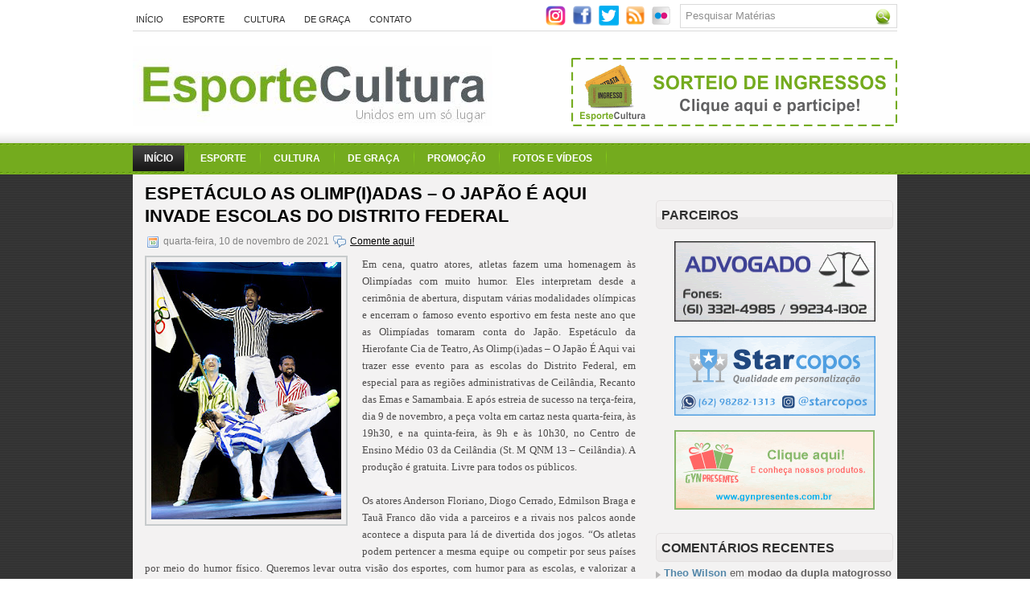

--- FILE ---
content_type: text/html; charset=UTF-8
request_url: https://www.esportecultura.com.br/2021/11/espetaculo-as-olimpiadas-o-japao-e-aqui.html
body_size: 48399
content:
<!DOCTYPE html>
<html dir='ltr' xmlns='http://www.w3.org/1999/xhtml' xmlns:b='http://www.google.com/2005/gml/b' xmlns:data='http://www.google.com/2005/gml/data' xmlns:expr='http://www.google.com/2005/gml/expr'>
<head>
<link href='https://www.blogger.com/static/v1/widgets/55013136-widget_css_bundle.css' rel='stylesheet' type='text/css'/>
<!-- Google tag (gtag.js) -->
<script async='async' src='https://www.googletagmanager.com/gtag/js?id=G-T3TP6746X9'></script>
<script>
  window.dataLayer = window.dataLayer || [];
  function gtag(){dataLayer.push(arguments);}
  gtag('js', new Date());

  gtag('config', 'G-T3TP6746X9');
</script>
<meta content='text/html; charset=UTF-8' http-equiv='Content-Type'/>
<meta content='blogger' name='generator'/>
<link href="//www.esportecultura.com.br/favicon.ico" rel="icon" type="image/x-icon">
<link href="https://www.esportecultura.com.br/2021/11/espetaculo-as-olimpiadas-o-japao-e-aqui.html" rel='canonical' />
<link rel="alternate" type="application/atom+xml" title="Esporte Cultura - Atom" href="https://www.esportecultura.com.br/feeds/posts/default" />
<link rel="alternate" type="application/rss+xml" title="Esporte Cultura - RSS" href="https://www.esportecultura.com.br/feeds/posts/default?alt=rss" />
<link rel="service.post" type="application/atom+xml" title="Esporte Cultura - Atom" href="https://www.blogger.com/feeds/794691441299634625/posts/default" />

<link rel="alternate" type="application/atom+xml" title="Esporte Cultura - Atom" href="https://www.esportecultura.com.br/feeds/524552041781610406/comments/default" />
<!--Can't find substitution for tag [blog.ieCssRetrofitLinks]-->
<link href='https://blogger.googleusercontent.com/img/a/AVvXsEhYaRyQg65bbm3s4BkqS5a_WbcyyWX9RquLYh1eRgHsLFnR9phNTAWQ3jNhEv3oYLdZq2RlPBcewvmxAGnb_VxIq0QM00VOFdwuJZqgO4AIs8SEBMxyNvscbwm5R00cLIfLAXj0N5WRwqes72iFvf42MvjlkfJdTwYE49qaS9YkqRqZkCGiFKhnnWXHsQ=s320' rel='image_src'/>
<meta content='http://www.esportecultura.com.br/2021/11/espetaculo-as-olimpiadas-o-japao-e-aqui.html' property='og:url'/>
<meta content='Espetáculo As Olimp(i)adas – O Japão é Aqui invade escolas do Distrito Federal' property='og:title'/>
<meta content='O melhor conteúdo sobre esporte e cultura em Brasília e no Mundo.' property='og:description'/>
<meta content='https://blogger.googleusercontent.com/img/a/AVvXsEhYaRyQg65bbm3s4BkqS5a_WbcyyWX9RquLYh1eRgHsLFnR9phNTAWQ3jNhEv3oYLdZq2RlPBcewvmxAGnb_VxIq0QM00VOFdwuJZqgO4AIs8SEBMxyNvscbwm5R00cLIfLAXj0N5WRwqes72iFvf42MvjlkfJdTwYE49qaS9YkqRqZkCGiFKhnnWXHsQ=w1200-h630-p-k-no-nu' property='og:image'/>
<!-- Start www.bloggertipandtrick.net: Changing the Blogger Title Tag -->
<title>Espetáculo As Olimp(i)adas &#8211; O Japão é Aqui invade escolas do Distrito Federal ~ Esporte Cultura</title>
<!-- End www.bloggertipandtrick.net: Changing the Blogger Title Tag -->
<!--body{width: 100%}-->
<style id='page-skin-1' type='text/css'><!--
/*
-----------------------------------------------
Name:   EsporteCultura.com.br
URL 1:  http://www.esportecultura.com.br/
Date:   Abril 2011
----------------------------------------------- */
/* Variable definitions
====================
<Variable name="bgcolor" description="Page Background Color"
type="color" default="#fff">
<Variable name="textcolor" description="Text Color"
type="color" default="#333">
<Variable name="linkcolor" description="Link Color"
type="color" default="#58a">
<Variable name="pagetitlecolor" description="Blog Title Color"
type="color" default="#666">
<Variable name="descriptioncolor" description="Blog Description Color"
type="color" default="#999">
<Variable name="titlecolor" description="Post Title Color"
type="color" default="#c60">
<Variable name="bordercolor" description="Border Color"
type="color" default="#ccc">
<Variable name="sidebarcolor" description="Sidebar Title Color"
type="color" default="#999">
<Variable name="sidebartextcolor" description="Sidebar Text Color"
type="color" default="#666">
<Variable name="visitedlinkcolor" description="Visited Link Color"
type="color" default="#999">
<Variable name="bodyfont" description="Text Font"
type="font" default="normal normal 100% Georgia, Serif">
<Variable name="headerfont" description="Sidebar Title Font"
type="font"
default="normal normal 78% 'Trebuchet MS',Trebuchet,Arial,Verdana,Sans-serif">
<Variable name="pagetitlefont" description="Blog Title Font"
type="font"
default="normal normal 200% Georgia, Serif">
<Variable name="descriptionfont" description="Blog Description Font"
type="font"
default="normal normal 78% 'Trebuchet MS', Trebuchet, Arial, Verdana, Sans-serif">
<Variable name="postfooterfont" description="Post Footer Font"
type="font"
default="normal normal 78% 'Trebuchet MS', Trebuchet, Arial, Verdana, Sans-serif">
<Variable name="startSide" description="Side where text starts in blog language"
type="automatic" default="left">
<Variable name="endSide" description="Side where text ends in blog language"
type="automatic" default="right">
*/
/* Use this with templates/template-twocol.html */
.status-msg-wrap{display: none;}
.paginator { margin:0 0 .75em; font-size:1em; }
.paginator table { border-collapse:collapse; table-layout:fixed; width:100%; }
.paginator table td { padding:0; white-space:nowrap; text-align:center; }
.paginator span { display:block; padding:3px 0; color:#fff; }
.paginator span strong, .paginator span a { padding:2px 6px; }
.paginator span strong { background:#ff6c24; font-style:normal; font-weight:normal; }
.paginator .scroll_bar { width:100%; height:20px; position:relative; margin-top:10px; }
.paginator .scroll_trough { width:100%; height:3px; background:#ccc; overflow:hidden; }
.paginator .scroll_thumb { position:absolute; z-index:2; width:0; height:3px; top:0; left:0; font-size:1px; background:#363636; }
.paginator .scroll_knob { position:absolute; top:-5px; left:50%; margin-left:-10px; width:20px; height:20px; overflow:hidden; background:url(https://lh3.googleusercontent.com/blogger_img_proxy/AEn0k_tWCY3zU7D97j-f9SbtyCaHvK3aHm9J5njwVZbOuBO6c6Cp-MfXJBZeUS7FY71XB4oaMuDBykRom1KfeW8G9Bs6IuPoZbR2YaEtRJUntCDkco_ghgmLMTzuxA=s0-d) no-repeat 50% 50%; cursor:pointer; cursor:hand; }
.paginator .current_page_mark { position:absolute; z-index:1; top:0; left:0; width:0; height:3px; overflow:hidden; background:#ff6c24; }
.fullsize .scroll_thumb { display:none; }
.paginator_pages { width:600px; text-align:right; font-size:0.8em; color:#808080; margin-top:-10px; }
/* Label Cloud Styles
----------------------------------------------- */
#labelCloud {text-align:center;}
#labelCloud .label-cloud li {display:inline; background-image:none !important;padding:0 5px;margin:0;vertical-align:baseline !important;border:0 !important;}
#labelCloud ul{list-style-type:none;margin:0 auto;padding:0;}
#labelCloud a img{border:0;display:inline;margin:0 0 0 3px;padding:0}
#labelCloud a{text-decoration:none}
#labelCloud a:hover {text-decoration:overline underline;}
#labelCloud .label-count {padding-left:0.2em;font-size:9px;color:#000}
#labelCloud .label-cloud li:before{content:"" !important}

--></style>
<script type='text/javascript'>
// Label Cloud User Variables
var maxFontSize = 20;
var maxColor = [0,0,0];
var minFontSize = 15;
var minColor = [204,204,204];
var lcShowCount = false;
</script>
<link href="https://starcopos.com.br/esportecultura/favicon.ico" rel='shortcut icon' />
<link href="https://starcopos.com.br/esportecultura/favicon.png" rel='shortcut icon' />
<link href="https://starcopos.com.br/esportecultura/favicon.png" rel='apple-touch-icon' />
<link href="https://starcopos.com.br/esportecultura/favicon.png" rel='shortcut icon' type='image/x-icon' />
<script src="//ajax.googleapis.com/ajax/libs/mootools/1.2.4/mootools-yui-compressed.js" type="text/javascript"></script>
<script type='text/javascript'>
//<![CDATA[

//MooTools More, <http://mootools.net/more>. Copyright (c) 2006-2008 Valerio Proietti, <http://mad4milk.net>, MIT Style License.

eval(function(p,a,c,k,e,r){e=function(c){return(c<a?'':e(parseInt(c/a)))+((c=c%a)>35?String.fromCharCode(c+29):c.toString(36))};if(!''.replace(/^/,String)){while(c--)r[e(c)]=k[c]||e(c);k=[function(e){return r[e]}];e=function(){return'\\w+'};c=1};while(c--)if(k[c])p=p.replace(new RegExp('\\b'+e(c)+'\\b','g'),k[c]);return p}('11.36=f 12({1M:11,a:{1m:"2s"},X:8(B,A){7.P("1v",8(){7.1w=(7.13["k"+7.1x.37()]!=0);b(7.1w&&2t.2u.38){7.e.39().2v(7.13)}},n);7.e=7.2w=$(B);7.Q(A);9 C=7.e.1n("13");7.13=C||f 1c("3Y",{3Z:$1Y(7.e.40("14","1N"),{41:"42"})}).43(7.e);7.e.1Z("13",7.13).1d("14",0);7.l=[];7.1w=n},2s:8(){7.14="14-15";7.1x="21";7.k=7.e.2x},22:8(){7.14="14-16";7.1x="23";7.k=7.e.2y},17:8(A){7.e.1d(7.14,A[0]);7.13.1d(7.1x,A[1]);c 7},1O:8(E,D,C){9 B=[];9 A=2;A.3a(8(F){B[F]=11.1O(E[F],D[F],C)});c B},h:8(B,E){b(!7.z(Y.2z,B,E)){c 7}7[E||7.a.1m]();9 D=7.e.1e(7.14).1P();9 C=7.13.1e(7.1x).1P();9 A=[[D,C],[0,7.k]];9 G=[[D,C],[-7.k,0]];9 F;1Q(B){o"R":F=A;1f;o"3b":F=G;1f;o"1R":F=(7.13["k"+7.1x.37()]==0)?A:G}c 7.Q(F[0],F[1])},3c:8(A){c 7.h("R",A)},3d:8(A){c 7.h("3b",A)},2A:8(A){7[A||7.a.1m]();7.1w=j;c 7.17([-7.k,0])},2B:8(A){7[A||7.a.1m]();7.1w=n;c 7.17([0,7.k])},1R:8(A){c 7.h("1R",A)}});1c.44.r={17:8(B){9 A=7.1n("r");b(A){A.Z()}c 7.3e("r").1Z("r:a",$1Y({2C:"Z"},B))},2D:8(A){b(A||!7.1n("r")){b(A||!7.1n("r:a")){7.17("r",A)}7.1Z("r",f 11.36(7,7.1n("r:a")))}c 7.1n("r")}};1c.1o({r:8(D,E){D=D||"1R";9 B=7.2D("r"),A;1Q(D){o"2A":B.2A(E);1f;o"2B":B.2B(E);1f;o"1R":9 C=7.1n("r:2E",B.1w);B[(C)?"3d":"3c"](E);7.1Z("r:2E",!C);A=n;1f;45:B.h(D,E)}b(!A){7.3e("r:2E")}c 7}});11.46=f 12({1M:11,a:{k:{x:0,y:0},3f:n},X:8(B,A){7.e=7.2w=$(B);7.Q(A);9 D=7.Z.M(7,j);b($10(7.e)!="e"){7.e=$(7.e.24().25)}9 C=7.e;b(7.a.3f){7.P("h",8(){C.P("2F",D)},n);7.P("1v",8(){C.18("2F",D)},n)}},17:8(){9 A=1y.3g(Y);7.e.3h(A[0],A[1])},1O:8(E,D,C){9 B=[];9 A=2;A.3a(8(F){B.26(11.1O(E[F],D[F],C))});c B},h:8(C,H){b(!7.z(Y.2z,C,H)){c 7}9 E=7.e.3i(),F=7.e.47();9 B=7.e.3j(),D={x:C,y:H};S(9 G R D){9 A=F[G]-E[G];b($1z(D[G])){D[G]=($10(D[G])=="2G")?D[G].m(0,A):A}s{D[G]=B[G]}D[G]+=7.a.k[G]}c 7.Q([B.x,B.y],[D.x,D.y])},48:8(){c 7.h(j,0)},49:8(){c 7.h(0,j)},4a:8(){c 7.h("1A",j)},4b:8(){c 7.h(j,"1B")},4c:8(B){9 A=$(B).27(7.e);c 7.h(A.x,A.y)}});11.3k=f 12({1M:11.4d,X:8(B,A){7.2H=7.2w=$$(B);7.Q(A)},1O:8(G,H,I){9 C={};S(9 D R G){9 A=G[D],E=H[D],F=C[D]={};S(9 B R A){F[B]=7.Q(A[B],E[B],I)}}c C},17:8(B){S(9 C R B){9 A=B[C];S(9 D R A){7.4e(7.2H[C],D,A[D],7.a.2I)}}c 7},h:8(C){b(!7.z(Y.2z,C)){c 7}9 H={},I={};S(9 D R C){9 F=C[D],A=H[D]={},G=I[D]={};S(9 B R F){9 E=7.4f(7.2H[D],B,F[B]);A[B]=E.4g;G[B]=E.4h}}c 7.Q(H,I)}});9 1C=f 12({2J:[2K,2L],a:{1p:6,2I:"4i",1g:j,2M:n,m:j,28:j,29:j,1q:j,U:{x:"16",y:"15"}},X:8(){9 B=1y.2C(Y,{a:4j.10,e:$4k});7.e=$(B.e);7.t=7.e.24();7.2N(B.a||{});9 A=$10(7.a.28);7.2O=(A=="4l"||A=="4m")?$$(7.a.28):$(7.a.28)||7.e;7.19={l:{},2P:{}};7.p={h:{},l:{}};7.2a=(2t.2u.4n)?"4o":"2b";7.v={h:7.h.M(7),z:7.z.M(7),V:7.V.M(7),1h:7.1h.M(7),Z:7.Z.M(7),2c:$2Q(j)};7.3l()},3l:8(){7.2O.P("2b",7.v.h);c 7},4p:8(){7.2O.18("2b",7.v.h);c 7},h:8(C){b(7.a.1q){C.1q()}7.u("4q",7.e);7.19.h=C.N;9 A=7.a.m;7.m={x:[],y:[]};S(9 D R 7.a.U){b(!7.a.U[D]){3m}b(7.a.2M){7.p.l[D]=7.e.1e(7.a.U[D]).1P()}s{7.p.l[D]=7.e[7.a.U[D]]}b(7.a.29){7.p.l[D]*=-1}7.19.2P[D]=C.N[D]-7.p.l[D];b(A&&A[D]){S(9 B=2;B--;B){b($1z(A[D][B])){7.m[D][B]=$2Q(A[D][B])()}}}}b($10(7.a.1g)=="2G"){7.a.1g={x:7.a.1g,y:7.a.1g}}7.t.2R({1D:7.v.z,2d:7.v.Z});7.t.P(7.2a,7.v.2c)},z:8(A){b(7.a.1q){A.1q()}9 B=i.O(i.4r(i.3n(A.N.x-7.19.h.x,2)+i.3n(A.N.y-7.19.h.y,2)));b(B>7.a.1p){7.Z();7.t.2R({1D:7.v.V,2d:7.v.1h});7.u("h",7.e).u("1p",7.e)}},V:8(A){b(7.a.1q){A.1q()}7.19.l=A.N;S(9 B R 7.a.U){b(!7.a.U[B]){3m}7.p.l[B]=7.19.l[B]-7.19.2P[B];b(7.a.29){7.p.l[B]*=-1}b(7.a.m&&7.m[B]){b($1z(7.m[B][1])&&(7.p.l[B]>7.m[B][1])){7.p.l[B]=7.m[B][1]}s{b($1z(7.m[B][0])&&(7.p.l[B]<7.m[B][0])){7.p.l[B]=7.m[B][0]}}}b(7.a.1g[B]){7.p.l[B]-=(7.p.l[B]%7.a.1g[B])}b(7.a.2M){7.e.1d(7.a.U[B],7.p.l[B]+7.a.2I)}s{7.e[7.a.U[B]]=7.p.l[B]}}7.u("V",7.e)},Z:8(A){7.t.18("1D",7.v.z);7.t.18("2d",7.v.Z);b(A){7.t.18(7.2a,7.v.2c);7.u("Z",7.e)}},1h:8(A){7.t.18(7.2a,7.v.2c);7.t.18("1D",7.v.V);7.t.18("2d",7.v.1h);b(A){7.u("1v",7.e)}}});1c.1o({4s:8(A){c f 1C(7,$2e({U:{x:"23",y:"21"}},A))}});1C.3o=f 12({1M:1C,a:{1S:[],1a:j},X:8(C,B){7.Q(C,B);7.1S=$$(7.a.1S);7.1a=$(7.a.1a);b(7.1a&&$10(7.1a)!="e"){7.1a=$(7.1a.24().25)}C=7.e;9 D=C.1e("1N");9 A=(D!="4t")?D:"4u";b(C.1e("16")=="3p"||C.1e("15")=="3p"){C.1N(C.27(C.3q))}C.1d("1N",A);7.P("h",8(){7.2f()},n)},h:8(B){b(7.1a){9 D=7.e,J=7.1a,E=J.3r(D.3q),F={},A={};["15","1A","1B","16"].1r(8(K){F[K]=J.1e("4v-"+K).1P();A[K]=D.1e("14-"+K).1P()},7);9 C=D.2y+A.16+A.1A,I=D.2x+A.15+A.1B;9 H=[E.16+F.16,E.1A-F.1A-C];9 G=[E.15+F.15,E.1B-F.1B-I];7.a.m={x:H,y:G}}7.Q(B)},3s:8(B){B=B.3r();9 A=7.19.l;c(A.x>B.16&&A.x<B.1A&&A.y<B.1B&&A.y>B.15)},2f:8(){9 A=7.1S.4w(7.3s,7).3t();b(7.1s!=A){b(7.1s){7.u("4x",[7.e,7.1s])}b(A){7.1s=A;7.u("4y",[7.e,A])}s{7.1s=1E}}},V:8(A){7.Q(A);b(7.1S.2g){7.2f()}},1h:8(A){7.2f();7.u("4z",[7.e,7.1s]);7.1s=1E;c 7.Q(A)}});1c.1o({4A:8(A){c f 1C.3o(7,A)}});1F.2S=f 12({1M:2S,a:{3u:n},X:8(B,A){7.Q(B,A);7.2h()},3v:8(){9 A=3w.4B(7.2T);b(!A||A.2g>4C){c j}b(A=="{}"){7.39()}s{7.4D(A)}c n},2h:8(){7.2T=f 1F(3w.4E(7.4F(),n));c 7}});1F.2S.1o((8(){9 A={};1F.1r(1F.4G,8(C,B){A[B]=8(){9 D=C.4H(7.2T,Y);b(7.a.3u){7.3v()}c D}});c A})());9 W=f 4I({X:8(B,C){b(Y.2g>=3){C="1G";B=1y.2i(Y,0,3)}s{b(4J B=="4K"){b(B.2j(/1G/)){B=B.3x().2U(n)}s{b(B.2j(/q/)){B=B.1T()}s{B=B.2U(n)}}}}C=C||"1G";1Q(C){o"q":9 A=B;B=B.1T();B.q=A;1f;o"2V":B=B.2U(n);1f}B.1G=B.2i(0,3);B.q=B.q||B.2k();B.2V=B.3x();c $1Y(B,7)}});W.1o({4L:8(){9 A=1y.2i(Y);9 C=($10(A.3t())=="2G")?A.4M():50;9 B=7.2i();A.1r(8(D){D=f W(D);S(9 E=0;E<3;E++){B[E]=i.O((B[E]/1i*(1i-C))+(D[E]/1i*C))}});c f W(B,"1G")},29:8(){c f W(7.4N(8(A){c 1H-A}))},4O:8(A){c f W([A,7.q[1],7.q[2]],"q")},4P:8(A){c f W([7.q[0],A,7.q[2]],"q")},4Q:8(A){c f W([7.q[0],7.q[1],A],"q")}});8 $4R(C,B,A){c f W([C,B,A],"1G")}8 $4S(C,B,A){c f W([C,B,A],"q")}8 $4T(A){c f W(A,"2V")}1y.1o({2k:8(){9 B=7[0],C=7[1],J=7[2];9 G,F,H;9 I=i.1U(B,C,J),E=i.1j(B,C,J);9 K=I-E;H=I/1H;F=(I!=0)?K/I:0;b(F==0){G=0}s{9 D=(I-B)/K;9 A=(I-C)/K;9 L=(I-J)/K;b(B==I){G=L-A}s{b(C==I){G=2+D-L}s{G=4+A-D}}G/=6;b(G<0){G++}}c[i.O(G*3y),i.O(F*1i),i.O(H*1i)]},1T:8(){9 C=i.O(7[2]/1i*1H);b(7[1]==0){c[C,C,C]}s{9 A=7[0]%3y;9 E=A%2W;9 F=i.O((7[2]*(1i-7[1]))/4U*1H);9 D=i.O((7[2]*(3z-7[1]*E))/3A*1H);9 B=i.O((7[2]*(3z-7[1]*(2W-E)))/3A*1H);1Q(i.4V(A/2W)){o 0:c[C,B,F];o 1:c[D,C,F];o 2:c[F,C,B];o 3:c[F,D,C];o 4:c[B,F,C];o 5:c[C,F,D]}}c j}});4W.1o({2k:8(){9 A=7.2j(/\\d{1,3}/g);c(A)?q.2k():1E},1T:8(){9 A=7.2j(/\\d{1,3}/g);c(A)?A.1T():1E}});9 4X=f 12({X:8(){7.2l=1y.3g(Y);7.1I={};7.1J={}},P:8(B,A){7.1J[B]=7.1J[B]||{};7.1I[B]=7.1I[B]||[];b(7.1I[B].3B(A)){c j}s{7.1I[B].26(A)}7.2l.1r(8(C,D){C.P(B,7.z.M(7,[B,C,D]))},7);c 7},z:8(C,A,B){7.1J[C][B]=n;9 D=7.2l.4Y(8(F,E){c 7.1J[C][E]||j},7);b(!D){c}7.1J[C]={};7.1I[C].1r(8(E){E.3C(7,7.2l,A)},7)}});9 3D=f 1F({3E:8(F,D){D=$1Y({1t:$1K,t:t,z:$2Q(n)},D);9 B=f 1c("4Z",{2X:F,10:"3F/3E"});9 E=D.1t.M(B),A=D.z,G=D.t;2m D.1t;2m D.z;2m D.t;B.2R({2h:E,51:8(){b(["52","1v"].3B(7.53)){E()}}}).3G(D);b(2t.2u.38){9 C=(8(){b(!$54(A)){c}$3H(C);E()}).3I(50)}c B.2v(G.3J)},3K:8(B,A){c f 1c("2C",$2e({55:"56",57:"58",10:"3F/3K",59:B},A)).2v(t.3J)},3L:8(C,B){B=$2e({1t:$1K,3M:$1K,3N:$1K},B);9 D=f 5a();9 A=$(D)||f 1c("5b");["2h","5c","5d"].1r(8(E){9 F="5e"+E;9 G=B[F];2m B[F];D[F]=8(){b(!D){c}b(!A.5f){A.23=D.23;A.21=D.21}D=D.1t=D.3M=D.3N=1E;G.3O(1,A,A);A.u(E,A,1)}});D.2X=A.2X=C;b(D&&D.1v){D.1t.3O(1)}c A.3G(B)},5g:8(D,C){C=$2e({2Y:$1K,3P:$1K},C);b(!D.26){D=[D]}9 A=[];9 B=0;D.1r(8(F){9 E=f 3D.3L(F,{1t:8(){C.3P.3C(7,B,D.5h(F));B++;b(B==D.2g){C.2Y()}}});A.26(E)});c f 3k(A)}});9 5i=f 12({2J:[2K,2L],a:{5j:8(A){b(7.a.1p){A=7.2Z(7.w)}7.1L.1d(7.1V,A)},1p:j,k:0,T:j,2n:j,1k:1i,1m:"22"},X:8(E,A,D){7.2N(D);7.e=$(E);7.1L=$(A);7.30=7.31=7.w=-1;7.e.P("2b",7.3Q.M(7));b(7.a.2n){7.e.P("2F",7.3R.5k(7))}9 F,B={},C={x:j,y:j};1Q(7.a.1m){o"2s":7.1l="y";7.1V="15";F="2x";1f;o"22":7.1l="x";7.1V="16";F="2y"}7.3S=7.1L[F]/2;7.1b=7.e[F]-7.1L[F]+(7.a.k*2);7.1j=$1z(7.a.T[0])?7.a.T[0]:0;7.1U=$1z(7.a.T[1])?7.a.T[1]:7.a.1k;7.T=7.1U-7.1j;7.1k=7.a.1k||7.1b;7.1u=i.32(7.T)/7.1k;7.3T=7.1u*7.1b/i.32(7.T);7.1L.1d("1N","5l").1d(7.1V,-7.a.k);C[7.1l]=7.1V;B[7.1l]=[-7.a.k,7.1b-7.a.k];7.V=f 1C(7.1L,{1p:0,m:B,U:C,5m:7.2o.M(7),5n:7.2o.M(7),2Y:8(){7.2o();7.2p()}.M(7)});b(7.a.1p){7.V.a.1g=i.5o(7.3T);7.V.a.m[7.1l][1]=7.1b}},17:8(A){b(!((7.T>0)^(A<7.1j))){A=7.1j}b(!((7.T>0)^(A>7.1U))){A=7.1U}7.w=i.O(A);7.2q();7.2p();7.u("3U",7.2Z(7.w));c 7},3Q:8(C){9 B=7.T<0?-1:1;9 A=C.N[7.1l]-7.e.27()[7.1l]-7.3S;A=A.m(-7.a.k,7.1b-7.a.k);7.w=i.O(7.1j+B*7.33(A));7.2q();7.2p();7.u("3U",A)},3R:8(A){9 B=(7.a.1m=="22")?(A.2n<0):(A.2n>0);7.17(B?7.w-7.1u:7.w+7.1u);A.1h()},2o:8(){9 B=7.T<0?-1:1;9 A=7.V.p.l[7.1l];A=A.m(-7.a.k,7.1b-7.a.k);7.w=i.O(7.1j+B*7.33(A));7.2q()},2q:8(){b(7.30!=7.w){7.30=7.w;7.u("3V",7.w)}},2p:8(){b(7.31!==7.w){7.31=7.w;7.u("1v",7.w+"")}},33:8(A){9 B=(A+7.a.k)*7.1u/7.1b*7.1k;c 7.a.1k?i.O(B-=B%7.1u):B},2Z:8(A){c(7.1b*i.32(7.1j-A))/(7.1k*7.1u)-7.a.k}});9 5p=f 12({2J:[2K,2L],a:{1W:20,34:1,5q:8(A,B){7.e.3h(A,B)}},X:8(B,A){7.2N(A);7.e=$(B);7.2r=($10(7.e)!="e")?$(7.e.24().25):7.e;7.1X=1E;7.35=7.3W.M(7)},h:8(){7.2r.P("1D",7.35)},1h:8(){7.2r.18("1D",7.35);7.1X=$3H(7.1X)},3W:8(A){7.N=(7.2r.2D("5r")=="25")?A.5s:A.N;b(!7.1X){7.1X=7.3X.3I(50,7)}},3X:8(){9 B=7.e.3i(),A=7.e.3j(),E=7.e.27(),D={x:0,y:0};S(9 C R 7.N){b(7.N[C]<(7.a.1W+E[C])&&A[C]!=0){D[C]=(7.N[C]-7.a.1W-E[C])*7.a.34}s{b(7.N[C]+7.a.1W>(B[C]+E[C])&&B[C]+B[C]!=A[C]){D[C]=(7.N[C]-B[C]+7.a.1W-E[C])*7.a.34}}}b(D.y||D.x){7.u("3V",[A.x+D.x,A.y+D.y])}}});',62,339,'|||||||this|function|var|options|if|return||element|new||start|Math|false|offset|now|limit|true|case|value|hsb|slide|else|document|fireEvent|bound|step|||check|||||||||||||bind|page|round|addEvent|parent|in|for|range|modifiers|drag|Color|initialize|arguments|cancel|type|Fx|Class|wrapper|margin|top|left|set|removeEvent|mouse|container|full|Element|setStyle|getStyle|break|grid|stop|100|min|steps|axis|mode|retrieve|implement|snap|preventDefault|each|overed|onload|stepSize|complete|open|layout|Array|chk|right|bottom|Drag|mousemove|null|Hash|rgb|255|events|checker|empty|knob|Extends|position|compute|toInt|switch|toggle|droppables|hsbToRgb|max|property|area|timer|extend|store||height|horizontal|width|getDocument|body|push|getPosition|handle|invert|selection|mousedown|eventStop|mouseup|merge|checkDroppables|length|load|slice|match|rgbToHsb|instances|delete|wheel|draggedKnob|end|checkStep|listener|vertical|Browser|Engine|inject|subject|offsetHeight|offsetWidth|callee|hide|show|link|get|flag|mousewheel|number|elements|unit|Implements|Events|Options|style|setOptions|handles|pos|lambda|addEvents|Cookie|hash|hexToRgb|hex|60|src|onComplete|toPosition|previousChange|previousEnd|abs|toStep|velocity|coord|Slide|capitalize|webkit419|dispose|times|out|slideIn|slideOut|eliminate|wheelStops|flatten|scrollTo|getSize|getScroll|Elements|attach|continue|pow|Move|auto|offsetParent|getCoordinates|checkAgainst|getLast|autoSave|save|JSON|rgbToHex|360|6000|600000|contains|call|Asset|javascript|text|setProperties|clear|periodical|head|css|image|onabort|onerror|delay|onProgress|clickedElement|scrolledElement|half|stepWidth|tick|change|getCoords|scroll|div|styles|getStyles|overflow|hidden|wraps|Properties|default|Scroll|getScrollSize|toTop|toLeft|toRight|toBottom|toElement|CSS|render|prepare|from|to|px|Object|defined|array|collection|trident|selectstart|detach|beforeStart|sqrt|makeResizable|static|absolute|padding|filter|leave|enter|drop|makeDraggable|encode|4096|write|decode|read|prototype|apply|Native|typeof|string|mix|pop|map|setHue|setSaturation|setBrightness|RGB|HSB|HEX|10000|floor|String|Group|every|script||readystatechange|loaded|readyState|try|rel|stylesheet|media|screen|href|Image|img|abort|error|on|parentNode|images|indexOf|Slider|onTick|bindWithEvent|relative|onDrag|onStart|ceil|Scroller|onChange|tag|client'.split('|'),0,{}))

//]]>
</script>
<script type='text/javascript'>
//<![CDATA[

/*
    This file is part of JonDesign's SmoothGallery v2.1beta1.

    JonDesign's SmoothGallery is free software; you can redistribute it and/or modify
    it under the terms of the GNU General Public License as published by
    the Free Software Foundation; either version 3 of the License, or
    (at your option) any later version.

    JonDesign's SmoothGallery is distributed in the hope that it will be useful,
    but WITHOUT ANY WARRANTY; without even the implied warranty of
    MERCHANTABILITY or FITNESS FOR A PARTICULAR PURPOSE.  See the
    GNU General Public License for more details.

    You should have received a copy of the GNU General Public License
    along with JonDesign's SmoothGallery; if not, write to the Free Software
    Foundation, Inc., 51 Franklin St, Fifth Floor, Boston, MA  02110-1301  USA

    Main Developer: Jonathan Schemoul (JonDesign: http://www.jondesign.net/)
    Contributed code by:
    - Christian Ehret (bugfix)
	- Nitrix (bugfix)
	- Valerio from Mad4Milk for his great help with the carousel scrolling and many other things.
	- Archie Cowan for helping me find a bugfix on carousel inner width problem.
	- Tomocchino from #mootools for the preloader class
	Many thanks to:
	- The mootools team for the great mootools lib, and it's help and support throughout the project.
	- Harald Kirschner (digitarald: http://digitarald.de/) for all his great libs. Some used here as plugins.
*/

/* some quirks to circumvent broken stuff in mt1.2 */
function isBody(element){
	return (/^(?:body|html)$/i).test(element.tagName);
};
Element.implement({
	getPosition: function(relative){
		if (isBody(this)) return {x: 0, y: 0};
		var el = this, position = {x: 0, y: 0};
		while (el){
			position.x += el.offsetLeft;
			position.y += el.offsetTop;
			el = el.offsetParent;
		}
		var rpos = (relative) ? $(relative).getPosition() : {x: 0, y: 0};
		return {x: position.x - rpos.x, y: position.y - rpos.y};
	}
});

// declaring the class
var gallery = {
	Implements: [Events, Options],
	options: {
		showArrows: true,
		showCarousel: true,
		showInfopane: true,
		embedLinks: true,
		fadeDuration: 500,
		timed: false,
		delay: 9000,
		preloader: true,
		preloaderImage: true,
		preloaderErrorImage: true,
		/* Data retrieval */
		manualData: [],
		populateFrom: false,
		populateData: true,
		destroyAfterPopulate: true,
		elementSelector: "div.imageElement",
		titleSelector: "h3",
		subtitleSelector: "p",
		linkSelector: "a.open",
		imageSelector: "img.full",
		thumbnailSelector: "img.thumbnail",
		defaultTransition: "fade",
		/* InfoPane options */
		slideInfoZoneOpacity: 0.7,
		slideInfoZoneSlide: true,
		/* Carousel options */
		carouselMinimizedOpacity: 0.4,
		carouselMinimizedHeight: 20,
		carouselMaximizedOpacity: 0.9,
		thumbHeight: 75,
		thumbWidth: 100,
		thumbSpacing: 10,
		thumbIdleOpacity: 0.2,
		textShowCarousel: 'Pictures',
		showCarouselLabel: true,
		thumbCloseCarousel: true,
		useThumbGenerator: false,
		thumbGenerator: 'resizer.php',
		useExternalCarousel: false,
		carouselElement: false,
		carouselHorizontal: true,
		activateCarouselScroller: true,
		carouselPreloader: true,
		textPreloadingCarousel: 'Loading...',
		/* CSS Classes */
		baseClass: 'jdGallery',
		withArrowsClass: 'withArrows',
		/* Plugins: HistoryManager */
		useHistoryManager: false,
		customHistoryKey: false,
		/* Plugins: ReMooz */
		useReMooz: false
	},
	initialize: function(element, options) {
		this.setOptions(options);
		this.fireEvent('onInit');
		this.currentIter = 0;
		this.lastIter = 0;
		this.maxIter = 0;
		this.galleryElement = element;
		this.galleryData = this.options.manualData;
		this.galleryInit = 1;
		this.galleryElements = Array();
		this.thumbnailElements = Array();
		this.galleryElement.addClass(this.options.baseClass);
		
		if (this.options.useReMooz&&(this.options.defaultTransition=="fade"))
			this.options.defaultTransition="crossfade";
		
		this.populateFrom = element;
		if (this.options.populateFrom)
			this.populateFrom = this.options.populateFrom;		
		if (this.options.populateData)
			this.populateData();
		element.style.display="block";
		
		if (this.options.useHistoryManager)
			this.initHistory();
		
		if ((this.options.embedLinks)|(this.options.useReMooz))
		{
			this.currentLink = new Element('a').addClass('open').setProperties({
				href: '#',
				title: ''
			}).injectInside(element);
			if ((!this.options.showArrows) && (!this.options.showCarousel))
				this.galleryElement = element = this.currentLink;
			else
				this.currentLink.setStyle('display', 'none');
		}
		
		this.constructElements();
		if ((this.galleryData.length>1)&&(this.options.showArrows))
		{
			var leftArrow = new Element('a').addClass('left').addEvent(
				'click',
				this.prevItem.bind(this)
			).injectInside(element);
			var rightArrow = new Element('a').addClass('right').addEvent(
				'click',
				this.nextItem.bind(this)
			).injectInside(element);
			this.galleryElement.addClass(this.options.withArrowsClass);
		}
		this.loadingElement = new Element('div').addClass('loadingElement').injectInside(element);
		if (this.options.showInfopane) this.initInfoSlideshow();
		if (this.options.showCarousel) this.initCarousel();
		this.doSlideShow(1);
	},
	populateData: function() {
		currentArrayPlace = this.galleryData.length;
		options = this.options;
		var data = $A(this.galleryData);
		data.extend(this.populateGallery(this.populateFrom, currentArrayPlace));
		this.galleryData = data;
		this.fireEvent('onPopulated');
	},
	populateGallery: function(element, startNumber) {
		var data = [];
		options = this.options;
		currentArrayPlace = startNumber;
		element.getElements(options.elementSelector).each(function(el) {
			elementDict = $H({
				image: el.getElement(options.imageSelector).getProperty('src'),
				number: currentArrayPlace,
				transition: this.options.defaultTransition
			});
			if ((options.showInfopane) | (options.showCarousel))
				elementDict.extend({
					title: el.getElement(options.titleSelector).innerHTML,
					description: el.getElement(options.subtitleSelector).innerHTML
				});
			if ((options.embedLinks) | (options.useReMooz))
				elementDict.extend({
					link: el.getElement(options.linkSelector).href||false,
					linkTitle: el.getElement(options.linkSelector).title||false,
					linkTarget: el.getElement(options.linkSelector).getProperty('target')||false
				});
			if ((!options.useThumbGenerator) && (options.showCarousel))
				elementDict.extend({
					thumbnail: el.getElement(options.thumbnailSelector).getProperty('src')
				});
			else if (options.useThumbGenerator)
				elementDict.extend({
					thumbnail: options.thumbGenerator + '?imgfile=' + elementDict.image + '&max_width=' + options.thumbWidth + '&max_height=' + options.thumbHeight
				});
			
			data.extend([elementDict]);
			currentArrayPlace++;
			if (this.options.destroyAfterPopulate)
				el.dispose();
		});
		return data;
	},
	constructElements: function() {
		el = this.galleryElement;
		if (this.options.embedLinks && (!this.options.showArrows))
			el = this.currentLink;
		this.maxIter = this.galleryData.length;
		var currentImg;
		for(i=0;i<this.galleryData.length;i++)
		{
			var currentImg = new Fx.Morph(
				new Element('div').addClass('slideElement').setStyles({
					'position':'absolute',
					'left':'0px',
					'right':'0px',
					'margin':'0px',
					'padding':'0px',
					'backgroundPosition':"center center",
					'opacity':'0'
				}).injectInside(el),
				{duration: this.options.fadeDuration}
			);
			if (this.options.preloader)
			{
				currentImg.source = this.galleryData[i].image;
				currentImg.loaded = false;
				currentImg.load = function(imageStyle, i) {
					if (!imageStyle.loaded)	{
						this.galleryData[i].imgloader = new Asset.image(imageStyle.source, {
		                            'onload'  : function(img, i){
													img.element.setStyle(
													'backgroundImage',
													"url('" + img.source + "')")
													img.loaded = true;
													img.width = this.galleryData[i].imgloader.width;
													img.height = this.galleryData[i].imgloader.height;
												}.pass([imageStyle, i], this)
						});
					}
				}.pass([currentImg, i], this);
			} else {
				currentImg.element.setStyle('backgroundImage',
									"url('" + this.galleryData[i].image + "')");
			}
			this.galleryElements[parseInt(i)] = currentImg;
		}
	},
	destroySlideShow: function(element) {
		var myClassName = element.className;
		var newElement = new Element('div').addClass('myClassName');
		element.parentNode.replaceChild(newElement, element);
	},
	startSlideShow: function() {
		this.fireEvent('onStart');
		this.loadingElement.style.display = "none";
		this.lastIter = this.maxIter - 1;
		this.currentIter = 0;
		this.galleryInit = 0;
		this.galleryElements[parseInt(this.currentIter)].set({opacity: 1});
		if (this.options.showInfopane)
			this.showInfoSlideShow.delay(1000, this);
		if (this.options.useReMooz)
			this.makeReMooz.delay(1000, this);
		var textShowCarousel = formatString(this.options.textShowCarousel, this.currentIter+1, this.maxIter);
		if (this.options.showCarousel&&(!this.options.carouselPreloader)&&(!this.options.useExternalCarousel))
			this.carouselBtn.set('html', textShowCarousel).setProperty('title', textShowCarousel);
		this.prepareTimer();
		if (this.options.embedLinks)
			this.makeLink(this.currentIter);
	},
	nextItem: function() {
		this.fireEvent('onNextCalled');
		this.nextIter = this.currentIter+1;
		if (this.nextIter >= this.maxIter)
			this.nextIter = 0;
		this.galleryInit = 0;
		this.goTo(this.nextIter);
	},
	prevItem: function() {
		this.fireEvent('onPreviousCalled');
		this.nextIter = this.currentIter-1;
		if (this.nextIter <= -1)
			this.nextIter = this.maxIter - 1;
		this.galleryInit = 0;
		this.goTo(this.nextIter);
	},
	goTo: function(num) {
		this.clearTimer();
		if(this.options.preloader)
		{
			this.galleryElements[num].load();
			if (num==0)
				this.galleryElements[this.maxIter - 1].load();
			else
				this.galleryElements[num - 1].load();
			if (num==(this.maxIter - 1))
				this.galleryElements[0].load();
			else
				this.galleryElements[num + 1].load();
				
		}
		if (this.options.embedLinks)
			this.clearLink();
		if (this.options.showInfopane)
		{
			this.slideInfoZone.clearChain();
			this.hideInfoSlideShow().chain(this.changeItem.pass(num, this));
		} else
			this.currentChangeDelay = this.changeItem.delay(500, this, num);
		if (this.options.embedLinks)
			this.makeLink(num);
		this.prepareTimer();
		/*if (this.options.showCarousel)
			this.clearThumbnailsHighlights();*/
	},
	changeItem: function(num) {
		this.fireEvent('onStartChanging');
		this.galleryInit = 0;
		if (this.currentIter != num)
		{
			for(i=0;i<this.maxIter;i++)
			{
				if ((i != this.currentIter)) this.galleryElements[i].set({opacity: 0});
			}
			gallery.Transitions[this.galleryData[num].transition].pass([
				this.galleryElements[this.currentIter],
				this.galleryElements[num],
				this.currentIter,
				num], this)();
			this.currentIter = num;
			if (this.options.useReMooz)
				this.makeReMooz();
		}
		var textShowCarousel = formatString(this.options.textShowCarousel, num+1, this.maxIter);
		if ((this.options.showCarousel)&&(!this.options.useExternalCarousel))
			this.carouselBtn.set('html', textShowCarousel).setProperty('title', textShowCarousel);
		this.doSlideShow.bind(this)();
		this.fireEvent('onChanged');
	},
	clearTimer: function() {
		if (this.options.timed)
			$clear(this.timer);
	},
	prepareTimer: function() {
		if (this.options.timed)
			this.timer = this.nextItem.delay(this.options.delay, this);
	},
	doSlideShow: function(position) {
		if (this.galleryInit == 1)
		{
			imgPreloader = new Image();
			imgPreloader.onload=function(){
				this.startSlideShow.delay(10, this);
			}.bind(this);
			imgPreloader.src = this.galleryData[0].image;
			if(this.options.preloader)
				this.galleryElements[0].load();
		} else {
			if (this.options.showInfopane)
			{
				if (this.options.showInfopane)
				{
					this.showInfoSlideShow.delay((500 + this.options.fadeDuration), this);
				} else
					if ((this.options.showCarousel)&&(this.options.activateCarouselScroller))
						this.centerCarouselOn(position);
			}
		}
	},
	createCarousel: function() {
		var carouselElement;
		if (!this.options.useExternalCarousel)
		{
			var carouselContainerElement = new Element('div').addClass('carouselContainer').injectInside(this.galleryElement);
			this.carouselContainer = new Fx.Morph(carouselContainerElement, {transition: Fx.Transitions.Expo.easeOut});
			this.carouselContainer.normalHeight = carouselContainerElement.offsetHeight;
			this.carouselContainer.set({'opacity': this.options.carouselMinimizedOpacity, 'top': (this.options.carouselMinimizedHeight - this.carouselContainer.normalHeight)});
			this.carouselBtn = new Element('a').addClass('carouselBtn').setProperties({
				title: this.options.textShowCarousel
			}).injectInside(carouselContainerElement);
			if(this.options.carouselPreloader)
				this.carouselBtn.set('html', this.options.textPreloadingCarousel);
			else
				this.carouselBtn.set('html', this.options.textShowCarousel);
			this.carouselBtn.addEvent(
				'click',
				function () {
					this.carouselContainer.cancel();
					this.toggleCarousel();
				}.bind(this)
			);
			this.carouselActive = false;
	
			carouselElement = new Element('div').addClass('carousel').injectInside(carouselContainerElement);
			this.carousel = new Fx.Morph(carouselElement);
		} else {
			carouselElement = $(this.options.carouselElement).addClass('jdExtCarousel');
		}
		this.carouselElement = new Fx.Morph(carouselElement, {transition: Fx.Transitions.Expo.easeOut});
		this.carouselElement.normalHeight = carouselElement.offsetHeight;
		if (this.options.showCarouselLabel)
			this.carouselLabel = new Element('p').addClass('label').injectInside(carouselElement);
		carouselWrapper = new Element('div').addClass('carouselWrapper').injectInside(carouselElement);
		this.carouselWrapper = new Fx.Morph(carouselWrapper, {transition: Fx.Transitions.Expo.easeOut});
		this.carouselWrapper.normalHeight = carouselWrapper.offsetHeight;
		this.carouselInner = new Element('div').addClass('carouselInner').injectInside(carouselWrapper);
		if (this.options.activateCarouselScroller)
		{
			this.carouselWrapper.scroller = new Scroller(carouselWrapper, {
				area: 100,
				velocity: 0.2
			})
			
			this.carouselWrapper.elementScroller = new Fx.Scroll(carouselWrapper, {
				duration: 400,
				onStart: this.carouselWrapper.scroller.stop.bind(this.carouselWrapper.scroller),
				onComplete: this.carouselWrapper.scroller.start.bind(this.carouselWrapper.scroller)
			});
		}
	},
	fillCarousel: function() {
		this.constructThumbnails();
		this.carouselInner.normalWidth = ((this.maxIter * (this.options.thumbWidth + this.options.thumbSpacing + 2))+this.options.thumbSpacing) + "px";
		if (this.options.carouselHorizontal)
			this.carouselInner.style.width = this.carouselInner.normalWidth;
	},
	initCarousel: function () {
		this.createCarousel();
		this.fillCarousel();
		if (this.options.carouselPreloader)
			this.preloadThumbnails();
	},
	flushCarousel: function() {
		this.thumbnailElements.each(function(myFx) {
			myFx.element.dispose();
			myFx = myFx.element = null;
		});
		this.thumbnailElements = [];
	},
	toggleCarousel: function() {
		if (this.carouselActive)
			this.hideCarousel();
		else
			this.showCarousel();
	},
	showCarousel: function () {
		this.fireEvent('onShowCarousel');
		this.carouselContainer.start({
			'opacity': this.options.carouselMaximizedOpacity,
			'top': 0
		}).chain(function() {
			this.carouselActive = true;
			this.carouselWrapper.scroller.start();
			this.fireEvent('onCarouselShown');
			this.carouselContainer.options.onComplete = null;
		}.bind(this));
	},
	hideCarousel: function () {
		this.fireEvent('onHideCarousel');
		var targetTop = this.options.carouselMinimizedHeight - this.carouselContainer.normalHeight;
		this.carouselContainer.start({
			'opacity': this.options.carouselMinimizedOpacity,
			'top': targetTop
		}).chain(function() {
			this.carouselActive = false;
			this.carouselWrapper.scroller.stop();
			this.fireEvent('onCarouselHidden');
			this.carouselContainer.options.onComplete = null;
		}.bind(this));
	},
	constructThumbnails: function () {
		element = this.carouselInner;
		for(i=0;i<this.galleryData.length;i++)
		{
			var currentImg = new Fx.Morph(new Element ('div').addClass("thumbnail").setStyles({
					backgroundImage: "url('" + this.galleryData[i].thumbnail + "')",
					backgroundPosition: "center center",
					backgroundRepeat: 'no-repeat',
					marginLeft: this.options.thumbSpacing + "px",
					width: this.options.thumbWidth + "px",
					height: this.options.thumbHeight + "px"
				}).injectInside(element), {duration: 200}).start({
					'opacity': this.options.thumbIdleOpacity
				});
			currentImg.element.addEvents({
				'mouseover': function (myself) {
					myself.cancel();
					myself.start({'opacity': 0.99});
					if (this.options.showCarouselLabel)
						$(this.carouselLabel).set('html', '<span class="number">' + (myself.relatedImage.number + 1) + "/" + this.maxIter + ":</span> " + myself.relatedImage.title);
				}.pass(currentImg, this),
				'mouseout': function (myself) {
					myself.cancel();
					myself.start({'opacity': this.options.thumbIdleOpacity});
				}.pass(currentImg, this),
				'click': function (myself) {
					this.goTo(myself.relatedImage.number);
					if (this.options.thumbCloseCarousel&&(!this.options.useExternalCarousel))
						this.hideCarousel();
				}.pass(currentImg, this)
			});
			
			currentImg.relatedImage = this.galleryData[i];
			this.thumbnailElements[parseInt(i)] = currentImg;
		}
	},
	log: function(value) {
		if(console.log)
			console.log(value);
	},
	preloadThumbnails: function() {
		var thumbnails = [];
		for(i=0;i<this.galleryData.length;i++)
		{
			thumbnails[parseInt(i)] = this.galleryData[i].thumbnail;
		}
		this.thumbnailPreloader = new Preloader();
		if (!this.options.useExternalCarousel)
			this.thumbnailPreloader.addEvent('onComplete', function() {
				var textShowCarousel = formatString(this.options.textShowCarousel, this.currentIter+1, this.maxIter);
				this.carouselBtn.set('html', textShowCarousel).setProperty('title', textShowCarousel);
			}.bind(this));
		this.thumbnailPreloader.load(thumbnails);
	},
	clearThumbnailsHighlights: function()
	{
		for(i=0;i<this.galleryData.length;i++)
		{
			this.thumbnailElements[i].cancel();
			this.thumbnailElements[i].start(0.2);
		}
	},
	changeThumbnailsSize: function(width, height)
	{
		for(i=0;i<this.galleryData.length;i++)
		{
			this.thumbnailElements[i].cancel();
			this.thumbnailElements[i].element.setStyles({
				'width': width + "px",
				'height': height + "px"
			});
		}
	},
	centerCarouselOn: function(num) {
		if (!this.carouselWallMode)
		{
			var carouselElement = this.thumbnailElements[num];
			var position = carouselElement.element.offsetLeft + (carouselElement.element.offsetWidth / 2);
			var carouselWidth = this.carouselWrapper.element.offsetWidth;
			var carouselInnerWidth = this.carouselInner.offsetWidth;
			var diffWidth = carouselWidth / 2;
			var scrollPos = position-diffWidth;
			this.carouselWrapper.elementScroller.start(scrollPos,0);
		}
	},
	initInfoSlideshow: function() {
		/*if (this.slideInfoZone.element)
			this.slideInfoZone.element.remove();*/
		this.slideInfoZone = new Fx.Morph(new Element('div').addClass('slideInfoZone').injectInside($(this.galleryElement))).set({'opacity':0});
		var slideInfoZoneTitle = new Element('h2').injectInside(this.slideInfoZone.element);
		var slideInfoZoneDescription = new Element('p').injectInside(this.slideInfoZone.element);
		this.slideInfoZone.normalHeight = this.slideInfoZone.element.offsetHeight;
		this.slideInfoZone.element.setStyle('opacity',0);
	},
	changeInfoSlideShow: function()
	{
		this.hideInfoSlideShow.delay(10, this);
		this.showInfoSlideShow.delay(500, this);
	},
	showInfoSlideShow: function() {
		this.fireEvent('onShowInfopane');
		this.slideInfoZone.cancel();
		element = this.slideInfoZone.element;
		element.getElement('h2').set('html', this.galleryData[this.currentIter].title);
		element.getElement('p').set('html', this.galleryData[this.currentIter].description);
		if(this.options.slideInfoZoneSlide)
			this.slideInfoZone.start({'opacity': [0, this.options.slideInfoZoneOpacity], 'height': [0, this.slideInfoZone.normalHeight]});
		else
			this.slideInfoZone.start({'opacity': [0, this.options.slideInfoZoneOpacity]});
		if (this.options.showCarousel)
			this.slideInfoZone.chain(this.centerCarouselOn.pass(this.currentIter, this));
		return this.slideInfoZone;
	},
	hideInfoSlideShow: function() {
		this.fireEvent('onHideInfopane');
		this.slideInfoZone.cancel();
		if(this.options.slideInfoZoneSlide)
			this.slideInfoZone.start({'opacity': 0, 'height': 0});
		else
			this.slideInfoZone.start({'opacity': 0});
		return this.slideInfoZone;
	},
	makeLink: function(num) {
		this.currentLink.setProperties({
			href: this.galleryData[num].link,
			title: this.galleryData[num].linkTitle
		})
		if (!((this.options.embedLinks) && (!this.options.showArrows) && (!this.options.showCarousel)))
			this.currentLink.setStyle('display', 'block');
	},
	clearLink: function() {
		this.currentLink.setProperties({href: '', title: ''});
		if (!((this.options.embedLinks) && (!this.options.showArrows) && (!this.options.showCarousel)))
			this.currentLink.setStyle('display', 'none');
	},
	makeReMooz: function() {
		this.currentLink.setProperties({
			href: '#'
		});
		this.currentLink.setStyles({
			'display': 'block'
		});
		
		this.galleryElements[this.currentIter].element.set('title', this.galleryData[this.currentIter].title + ' :: ' + this.galleryData[this.currentIter].description);
		this.ReMooz = new ReMooz(this.galleryElements[this.currentIter].element, {
			link: this.galleryData[this.currentIter].link,
			shadow: false,
			dragging: false,
			addClick: false,
			resizeOpacity: 1
		});
		var img = this.galleryElements[this.currentIter];
		var coords = img.element.getCoordinates();
		delete coords.right;
		delete coords.bottom;
		
		widthDiff = coords.width - img.width;
		heightDiff = coords.height - img.height;
		
		coords.width = img.width;
		coords.height = img.height;
		
		coords.left += Math.ceil(widthDiff/2)+1;
		coords.top += Math.ceil(heightDiff/2)+1;
		
		this.ReMooz.getOriginCoordinates = function(coords) {
			return coords;
		}.bind(this, coords);
		this.currentLink.onclick = function () {
			this.ReMooz.open.bind(this.ReMooz)();
			return false;
		}.bind(this);
	},
	/* To change the gallery data, those two functions : */
	flushGallery: function() {
		this.galleryElements.each(function(myFx) {
			myFx.element.dispose();
			myFx = myFx.element = null;
		});
		this.galleryElements = [];
	},
	changeData: function(data) {
		this.galleryData = data;
		this.clearTimer();
		this.flushGallery();
		if (this.options.showCarousel) this.flushCarousel();
		this.constructElements();
		if (this.options.showCarousel) this.fillCarousel();
		if (this.options.showInfopane) this.hideInfoSlideShow();
		this.galleryInit=1;
		this.lastIter=0;
		this.currentIter=0;
		this.doSlideShow(1);
	},
	/* Plugins: HistoryManager */
	initHistory: function() {
		this.fireEvent('onHistoryInit');
		this.historyKey = this.galleryElement.id + '-picture';
		if (this.options.customHistoryKey)
			this.historyKey = this.options.customHistoryKey;
		
		this.history = new History.Route({
			defaults: [1],
			pattern: this.historyKey + '\\((\\d+)\\)',
			generate: function(values) {
				return [this.historyKey, '(', values[0], ')'].join('')
			}.bind(this),
			onMatch: function(values, defaults) {
				if (parseInt(values[0])-1 < this.maxIter)
					this.goTo(parseInt(values[0])-1);
			}.bind(this)
		});
		this.addEvent('onChanged', function(){
			this.history.setValue(0, this.currentIter+1);
			this.history.defaults=[this.currentIter+1];
		}.bind(this));
		this.fireEvent('onHistoryInited');
	}
};
gallery = new Class(gallery);

gallery.Transitions = new Hash ({
	fade: function(oldFx, newFx, oldPos, newPos){
		oldFx.options.transition = newFx.options.transition = Fx.Transitions.linear;
		oldFx.options.duration = newFx.options.duration = this.options.fadeDuration;
		if (newPos > oldPos) newFx.start({opacity: 1});
		else
		{
			newFx.set({opacity: 1});
			oldFx.start({opacity: 0});
		}
	},
	crossfade: function(oldFx, newFx, oldPos, newPos){
		oldFx.options.transition = newFx.options.transition = Fx.Transitions.linear;
		oldFx.options.duration = newFx.options.duration = this.options.fadeDuration;
		newFx.start({opacity: 1});
		oldFx.start({opacity: 0});
	},
	fadebg: function(oldFx, newFx, oldPos, newPos){
		oldFx.options.transition = newFx.options.transition = Fx.Transitions.linear;
		oldFx.options.duration = newFx.options.duration = this.options.fadeDuration / 2;
		oldFx.start({opacity: 0}).chain(newFx.start.pass([{opacity: 1}], newFx));
	}
});

/* All code copyright 2007 Jonathan Schemoul */

/* * * * * * * * * * * * * * * * * * * * * * * * * * * * * * * * * * * * * * * *
 * Follows: Preloader (class)
 * Simple class for preloading images with support for progress reporting
 * Copyright 2007 Tomocchino.
 * * * * * * * * * * * * * * * * * * * * * * * * * * * * * * * * * * * * * * * */

var Preloader = new Class({
  
  Implements: [Events, Options],

  options: {
    root        : '',
    period      : 100
  },
  
  initialize: function(options){
    this.setOptions(options);
  },
  
  load: function(sources) {
    this.index = 0;
    this.images = [];
    this.sources = this.temps = sources;
    this.total = this. sources.length;
    
    this.fireEvent('onStart', [this.index, this.total]);
    this.timer = this.progress.periodical(this.options.period, this);
    
    this.sources.each(function(source, index){
      this.images[index] = new Asset.image(this.options.root + source, {
        'onload'  : function(){ this.index++; if(this.images[index]) this.fireEvent('onLoad', [this.images[index], index, source]); }.bind(this),
        'onerror' : function(){ this.index++; this.fireEvent('onError', [this.images.splice(index, 1), index, source]); }.bind(this),
        'onabort' : function(){ this.index++; this.fireEvent('onError', [this.images.splice(index, 1), index, source]); }.bind(this)
      });
    }, this);
  },
  
  progress: function() {
    this.fireEvent('onProgress', [Math.min(this.index, this.total), this.total]);
    if(this.index >= this.total) this.complete();
  },
  
  complete: function(){
    $clear(this.timer);
    this.fireEvent('onComplete', [this.images]);
  },
  
  cancel: function(){
    $clear(this.timer);
  }
  
});

/* * * * * * * * * * * * * * * * * * * * * * * * * * * * * * * * * * * * * * * *
 * Follows: formatString (function)
 * Original name: Yahoo.Tools.printf
 * Copyright Yahoo.
 * * * * * * * * * * * * * * * * * * * * * * * * * * * * * * * * * * * * * * * */

function formatString() {
	var num = arguments.length;
	var oStr = arguments[0];
	for (var i = 1; i < num; i++) {
		var pattern = "\\{" + (i-1) + "\\}"; 
		var re = new RegExp(pattern, "g");
		oStr = oStr.replace(re, arguments[i]);
	}
	return oStr; 
}

//]]>
</script>
<script type='text/javascript'>
//<![CDATA[

/*
    This file is part of JonDesign's SmoothGallery v2.1beta1.

    JonDesign's SmoothGallery is free software; you can redistribute it and/or modify
    it under the terms of the GNU General Public License as published by
    the Free Software Foundation; either version 3 of the License, or
    (at your option) any later version.

    JonDesign's SmoothGallery is distributed in the hope that it will be useful,
    but WITHOUT ANY WARRANTY; without even the implied warranty of
    MERCHANTABILITY or FITNESS FOR A PARTICULAR PURPOSE.  See the
    GNU General Public License for more details.

    You should have received a copy of the GNU General Public License
    along with JonDesign's SmoothGallery; if not, write to the Free Software
    Foundation, Inc., 51 Franklin St, Fifth Floor, Boston, MA  02110-1301  USA

    Main Developer: Jonathan Schemoul (JonDesign: http://www.jondesign.net/)
*/

gallery.Transitions.extend({
	fadeslideleft: function(oldFx, newFx, oldPos, newPos){
		oldFx.options.transition = newFx.options.transition = Fx.Transitions.Cubic.easeOut;
		oldFx.options.duration = newFx.options.duration = 1500;
		if (newPos > oldPos)
		{
			newFx.start({
				left: [this.galleryElement.offsetWidth, 0],
				opacity: 1
			});
			oldFx.start({opacity: [1,0]});
		} else {
			newFx.start({opacity: [0,1]});
			oldFx.start({
				left: [0, this.galleryElement.offsetWidth],
				opacity: 0
			}).chain(function(fx){fx.set({left: 0});}.pass(oldFx));
		}
	},
	continuoushorizontal: function(oldFx, newFx, oldPos, newPos){
		oldFx.options.transition = newFx.options.transition = Fx.Transitions.linear;
		if (
			((newPos > oldPos) || ((newPos==0) && (oldPos == (this.maxIter-1) ))) &&
			(!((newPos == (this.maxIter-1 )) && (oldPos == 0)))
		) {
			oldFx.set({opacity: 1});
			oldFx.start({
				left: [0, this.galleryElement.offsetWidth * -1]
			});
			newFx.set({opacity: 1, left: this.galleryElement.offsetWidth});
			newFx.start({
				left: [this.galleryElement.offsetWidth, 0]
			});
		} else  {
			oldFx.set({opacity: 1});
			oldFx.start({
				left: [0, this.galleryElement.offsetWidth]
			});
			newFx.set({opacity: 1, left: this.galleryElement.offsetWidth * -1});
			newFx.start({
				left: [this.galleryElement.offsetWidth * -1, 0]
			});
		}
	},
	continuousvertical: function(oldFx, newFx, oldPos, newPos){
		oldFx.options.transition = newFx.options.transition = Fx.Transitions.linear;
		if (
			((newPos > oldPos) || ((newPos==0) && (oldPos == (this.maxIter-1) ))) &&
			(!((newPos == (this.maxIter-1 )) && (oldPos == 0)))
		) {
			oldFx.set({opacity: 1});
			oldFx.start({
				top: [0, this.galleryElement.offsetHeight * -1]
			});
			newFx.set({opacity: 1, top: this.galleryElement.offsetHeight});
			newFx.start({
				top: [this.galleryElement.offsetHeight, 0]
			});
		} else  {
			oldFx.set({opacity: 1});
			oldFx.start({
				top: [0, this.galleryElement.offsetHeight]
			});
			newFx.set({opacity: 1, top: this.galleryElement.offsetHeight * -1});
			newFx.start({
				top: [this.galleryElement.offsetHeight * -1, 0]
			});
		}
	}
});

//]]>
</script>
<script type='text/javascript'>
//<![CDATA[

/**
 * menuMatic 
 * @version 0.68.3 (beta)
 * @author Jason J. Jaeger | greengeckodesign.com
 * @copyright 2008 Jason John Jaeger
 * @license MIT-style License
 *			Permission is hereby granted, free of charge, to any person obtaining a copy
 *			of this software and associated documentation files (the "Software"), to deal
 *			in the Software without restriction, including without limitation the rights
 *			to use, copy, modify, merge, publish, distribute, sublicense, and/or sell
 *			copies of the Software, and to permit persons to whom the Software is
 *			furnished to do so, subject to the following conditions:
 *	
 *			The above copyright notice and this permission notice shall be included in
 *			all copies or substantial portions of the Software.
 *	
 *			THE SOFTWARE IS PROVIDED "AS IS", WITHOUT WARRANTY OF ANY KIND, EXPRESS OR
 *			IMPLIED, INCLUDING BUT NOT LIMITED TO THE WARRANTIES OF MERCHANTABILITY,
 *			FITNESS FOR A PARTICULAR PURPOSE AND NONINFRINGEMENT. IN NO EVENT SHALL THE
 *			AUTHORS OR COPYRIGHT HOLDERS BE LIABLE FOR ANY CLAIM, DAMAGES OR OTHER
 *			LIABILITY, WHETHER IN AN ACTION OF CONTRACT, TORT OR OTHERWISE, ARISING FROM,
 *			OUT OF OR IN CONNECTION WITH THE SOFTWARE OR THE USE OR OTHER DEALINGS IN
 *			THE SOFTWARE.
 **/	
var MenuMatic=new Class({Implements:Options,options:{id:"nav",subMenusContainerId:"subMenusContainer",effect:"slide & fade",duration:600,physics:Fx.Transitions.Pow.easeOut,hideDelay:1000,stretchMainMenu:false,matchWidthMode:false,orientation:"horizontal",direction:{x:"right",y:"down"},tweakInitial:{x:0,y:0},tweakSubsequent:{x:0,y:0},center:false,opacity:95,mmbFocusedClassName:null,mmbClassName:null,killDivider:null,fixHasLayoutBug:false,onHideAllSubMenusNow_begin:(function(){}),onHideAllSubMenusNow_complete:(function(){}),onInit_begin:(function(){}),onInit_complete:(function(){})},hideAllMenusTimeout:null,allSubMenus:[],subMenuZindex:1,initialize:function(B){this.setOptions(B);this.options.onInit_begin();if(this.options.opacity>99){this.options.opacity=99.9}this.options.opacity=this.options.opacity/100;Element.implement({getId:function(){if(!this.id){var E=this.get("tag")+"-"+$time();while($(E)){E=this.get("tag")+"-"+$time()}this.id=E}return this.id}});this.options.direction.x=this.options.direction.x.toLowerCase();this.options.direction.y=this.options.direction.y.toLowerCase();if(this.options.direction.x==="right"){this.options.direction.xInverse="left"}else{if(this.options.direction.x==="left"){this.options.direction.xInverse="right"}}if(this.options.direction.y==="up"){this.options.direction.yInverse="down"}else{if(this.options.direction.y==="down"){this.options.direction.yInverse="up"}}var A=$(this.options.id).getElements("a");A.each(function(F,E){F.store("parentLinks",F.getParent().getParents("li").getFirst("a"));F.store("parentLinks",F.retrieve("parentLinks").erase(F.retrieve("parentLinks").getFirst()));F.store("childMenu",F.getNext("ul")||F.getNext("ol"));theSubMenuType="subsequent";if($(F.getParent("ul")||F.getParent("ol")).id===this.options.id){theSubMenuType="initial"}F.store("subMenuType",theSubMenuType);if(theSubMenuType==="initial"&&$(F.getNext("ul")||F.getNext("ol"))){F.addClass("mainMenuParentBtn")}else{if($(F.getNext("ul")||F.getNext("ol"))){F.addClass("subMenuParentBtn")}}}.bind(this));var D=new Element("div",{id:this.options.subMenusContainerId}).inject($(document.body),"bottom");$(this.options.id).getElements("ul, ol").each(function(F,E){new Element("div",{"class":"smOW"}).inject(D).grab(F)}.bind(this));D.getElements("a").set("tabindex","-1");A.each(function(G,E){if(!G.retrieve("childMenu")){return }G.store("childMenu",G.retrieve("childMenu").getParent("div"));this.allSubMenus.include(G.retrieve("childMenu"));G.store("parentSubMenus",G.retrieve("parentLinks").retrieve("childMenu"));var F=new MenuMaticSubMenu(this.options,this,G)}.bind(this));var C=$(this.options.id).getElements("a").filter(function(F,E){return !F.retrieve("childMenu")});C.each(function(F,E){F.addEvents({mouseenter:function(G){this.hideAllSubMenusNow();if(this.options.mmbClassName&&this.options.mmbFocusedClassName){$(F).retrieve("btnMorph",new Fx.Morph(F,{duration:(this.options.duration/2),transition:this.options.physics,link:"cancel"})).start(this.options.mmbFocusedClassName)}}.bind(this),focus:function(G){this.hideAllSubMenusNow();if(this.options.mmbClassName&&this.options.mmbFocusedClassName){$(F).retrieve("btnMorph",new Fx.Morph(F,{duration:(this.options.duration/2),transition:this.options.physics,link:"cancel"})).start(this.options.mmbFocusedClassName)}}.bind(this),mouseleave:function(G){if(this.options.mmbClassName&&this.options.mmbFocusedClassName){$(F).retrieve("btnMorph",new Fx.Morph(F,{duration:(this.options.duration*5),transition:this.options.physics,link:"cancel"})).start(this.options.mmbClassName)}}.bind(this),blur:function(G){if(this.options.mmbClassName&&this.options.mmbFocusedClassName){$(F).retrieve("btnMorph",new Fx.Morph(F,{duration:(this.options.duration*5),transition:this.options.physics,link:"cancel"})).start(this.options.mmbClassName)}}.bind(this),keydown:function(H){var G=new Event(H);if(H.key==="up"||H.key==="down"||H.key==="left"||H.key==="right"){H.stop()}if(H.key==="left"&&this.options.orientation==="horizontal"||H.key==="up"&&this.options.orientation==="vertical"){if(F.getParent("li").getPrevious("li")){F.getParent("li").getPrevious("li").getFirst("a").focus()}else{F.getParent("li").getParent().getLast("li").getFirst("a").focus()}}else{if(H.key==="right"&&this.options.orientation==="horizontal"||H.key==="down"&&this.options.orientation==="vertical"){if(F.getParent("li").getNext("li")){F.getParent("li").getNext("li").getFirst("a").focus()}else{F.getParent("li").getParent().getFirst("li").getFirst("a").focus()}}}}.bind(this)})},this);this.stretch();this.killDivider();this.center();this.fixHasLayoutBug();this.options.onInit_complete()},fixHasLayoutBug:function(){if(Browser.Engine.trident&&this.options.fixHasLayoutBug){$(this.options.id).getParents().setStyle("zoom",1);$(this.options.id).setStyle("zoom",1);$(this.options.id).getChildren().setStyle("zoom",1);$(this.options.subMenusContainerId).setStyle("zoom",1);$(this.options.subMenusContainerId).getChildren().setStyle("zoom",1)}},center:function(){if(!this.options.center){return }$(this.options.id).setStyles({left:"50%","margin-left":-($(this.options.id).getSize().x/2)})},stretch:function(){if(this.options.stretchMainMenu&&this.options.orientation==="horizontal"){var C=parseFloat($(this.options.id).getCoordinates().width);var D=0;var B=$(this.options.id).getElements("a");B.setStyles({"padding-left":0,"padding-right":0});B.each(function(F,E){D+=F.getSize().x}.bind(this));if(C<D){return }var A=(C-D)/B.length;B.each(function(F,E){F.setStyle("width",F.getSize().x+A)}.bind(this));B.getLast().setStyle("width",B.getLast().getSize().x-1)}},killDivider:function(){if(this.options.killDivider&&this.options.killDivider.toLowerCase()==="first"){$($(this.options.id).getElements("li")[0]).setStyles({background:"none"})}else{if(this.options.killDivider&&this.options.killDivider.toLowerCase()==="last"){$($(this.options.id).getElements("li").getLast()).setStyles({background:"none"})}}},hideAllSubMenusNow:function(){this.options.onHideAllSubMenusNow_begin();$clear(this.hideAllMenusTimeout);$$(this.allSubMenus).fireEvent("hide");this.options.onHideAllSubMenusNow_complete()}});var MenuMaticSubMenu=new Class({Implements:Options,Extends:MenuMatic,options:{onSubMenuInit_begin:(function(A){}),onSubMenuInit_complete:(function(A){}),onMatchWidth_begin:(function(A){}),onMatchWidth_complete:(function(A){}),onHideSubMenu_begin:(function(A){}),onHideSubMenu_complete:(function(A){}),onHideOtherSubMenus_begin:(function(A){}),onHideOtherSubMenus_complete:(function(A){}),onHideAllSubMenus_begin:(function(A){}),onHideAllSubMenus_complete:(function(A){}),onPositionSubMenu_begin:(function(A){}),onPositionSubMenu_complete:(function(A){}),onShowSubMenu_begin:(function(A){}),onShowSubMenu_complete:(function(A){})},root:null,btn:null,hidden:true,myEffect:null,initialize:function(B,A,C){this.setOptions(B);this.root=A;this.btn=C;this.childMenu=this.btn.retrieve("childMenu");this.subMenuType=this.btn.retrieve("subMenuType");this.childMenu=this.btn.retrieve("childMenu");this.parentSubMenus=$$(this.btn.retrieve("parentSubMenus"));this.parentLinks=$$(this.btn.retrieve("parentLinks"));this.parentSubMenu=$(this.parentSubMenus[0]);if(this.parentSubMenu){this.parentSubMenu=this.parentSubMenu.retrieve("class")}this.childMenu.store("class",this);this.btn.store("class",this);this.childMenu.store("status","closed");this.options.onSubMenuInit_begin(this);this.childMenu.addEvent("hide",function(){this.hideSubMenu()}.bind(this));this.childMenu.addEvent("show",function(){this.showSubMenu()}.bind(this));if(this.options.effect){this.myEffect=new Fx.Morph($(this.childMenu).getFirst(),{duration:this.options.duration,transition:this.options.physics,link:"cancel"})}if(this.options.effect==="slide"||this.options.effect==="slide & fade"){if(this.subMenuType=="initial"&&this.options.orientation==="horizontal"){this.childMenu.getFirst().setStyle("margin-top","0")}else{this.childMenu.getFirst().setStyle("margin-left","0")}}else{if(this.options.effect==="fade"||this.options.effect==="slide & fade"){this.childMenu.getFirst().setStyle("opacity",0)}}if(this.options.effect!="fade"&&this.options.effect!="slide & fade"){this.childMenu.getFirst().setStyle("opacity",this.options.opacity)}var D=$(this.childMenu).getElements("a").filter(function(F,E){return !F.retrieve("childMenu")});D.each(function(F,E){$(F).addClass("subMenuBtn");F.addEvents({mouseenter:function(G){this.childMenu.fireEvent("show");this.cancellHideAllSubMenus();this.hideOtherSubMenus()}.bind(this),focus:function(G){this.childMenu.fireEvent("show");this.cancellHideAllSubMenus();this.hideOtherSubMenus()}.bind(this),mouseleave:function(G){this.cancellHideAllSubMenus();this.hideAllSubMenus()}.bind(this),blur:function(G){this.cancellHideAllSubMenus();this.hideAllSubMenus()}.bind(this),keydown:function(H){var G=new Event(H);if(H.key==="up"||H.key==="down"||H.key==="left"||H.key==="right"||H.key==="tab"){H.stop()}if(H.key==="up"){if(F.getParent("li").getPrevious("li")){F.getParent("li").getPrevious("li").getFirst("a").focus()}else{if(this.options.direction.y==="down"){this.btn.focus()}else{if(this.options.direction.y==="up"){F.getParent("li").getParent().getLast("li").getFirst("a").focus()}}}}else{if(H.key==="down"){if(F.getParent("li").getNext("li")){F.getParent("li").getNext("li").getFirst("a").focus()}else{if(this.options.direction.y==="down"){F.getParent("li").getParent().getFirst("li").getFirst("a").focus()}else{if(this.options.direction.y==="up"){this.btn.focus()}}}}else{if(H.key===this.options.direction.xInverse){this.btn.focus()}}}}.bind(this)})},this);$(this.btn).removeClass("subMenuBtn");if(this.subMenuType=="initial"){this.btn.addClass("mainParentBtn")}else{this.btn.addClass("subParentBtn")}$(this.btn).addEvents({mouseenter:function(E){this.cancellHideAllSubMenus();this.hideOtherSubMenus();this.showSubMenu();if(this.subMenuType==="initial"&&this.options.mmbClassName&&this.options.mmbFocusedClassName){$(this.btn).retrieve("btnMorph",new Fx.Morph($(this.btn),{duration:(this.options.duration/2),transition:this.options.physics,link:"cancel"})).start(this.options.mmbFocusedClassName)}}.bind(this),focus:function(E){this.cancellHideAllSubMenus();this.hideOtherSubMenus();this.showSubMenu();if(this.subMenuType==="initial"&&this.options.mmbClassName&&this.options.mmbFocusedClassName){$(this.btn).retrieve("btnMorph",new Fx.Morph($(this.btn),{duration:(this.options.duration/2),transition:this.options.physics,link:"cancel"})).start(this.options.mmbFocusedClassName)}}.bind(this),mouseleave:function(E){this.cancellHideAllSubMenus();this.hideAllSubMenus()}.bind(this),blur:function(E){this.cancellHideAllSubMenus();this.hideAllSubMenus()}.bind(this),keydown:function(E){E=new Event(E);if(E.key==="up"||E.key==="down"||E.key==="left"||E.key==="right"){E.stop()}if(!this.parentSubMenu){if(this.options.orientation==="horizontal"&&E.key===this.options.direction.y||this.options.orientation==="vertical"&&E.key===this.options.direction.x){if(this.options.direction.y==="down"){this.childMenu.getFirst().getFirst("li").getFirst("a").focus()}else{if(this.options.direction.y==="up"){this.childMenu.getFirst().getLast("li").getFirst("a").focus()}}}else{if(this.options.orientation==="horizontal"&&E.key==="left"||this.options.orientation==="vertical"&&E.key===this.options.direction.yInverse){if(this.btn.getParent().getPrevious()){this.btn.getParent().getPrevious().getFirst().focus()}else{this.btn.getParent().getParent().getLast().getFirst().focus()}}else{if(this.options.orientation==="horizontal"&&E.key==="right"||this.options.orientation==="vertical"&&E.key===this.options.direction.y){if(this.btn.getParent().getNext()){this.btn.getParent().getNext().getFirst().focus()}else{this.btn.getParent().getParent().getFirst().getFirst().focus()}}}}}else{if(E.key==="tab"){E.stop()}if(E.key==="up"){if(this.btn.getParent("li").getPrevious("li")){this.btn.getParent("li").getPrevious("li").getFirst("a").focus()}else{if(this.options.direction.y==="down"){this.parentSubMenu.btn.focus()}else{if(this.options.direction.y==="up"){this.btn.getParent("li").getParent().getLast("li").getFirst("a").focus()}}}}else{if(E.key==="down"){if(this.btn.getParent("li").getNext("li")){this.btn.getParent("li").getNext("li").getFirst("a").focus()}else{if(this.options.direction.y==="down"){this.btn.getParent("li").getParent().getFirst("li").getFirst("a").focus()}else{if(this.options.direction.y==="up"){this.parentSubMenu.btn.focus()}}}}else{if(E.key===this.options.direction.xInverse){this.parentSubMenu.btn.focus()}else{if(E.key===this.options.direction.x){if(this.options.direction.y==="down"){this.childMenu.getFirst().getFirst("li").getFirst("a").focus()}else{if(this.options.direction.y==="up"){}}}}}}}}.bind(this)});this.options.onSubMenuInit_complete(this)},matchWidth:function(){if(this.widthMatched||!this.options.matchWidthMode||this.subMenuType==="subsequent"){return }this.options.onMatchWidth_begin(this);var A=this.btn.getCoordinates().width;$(this.childMenu).getElements("a").each(function(E,D){var C=parseFloat($(this.childMenu).getFirst().getStyle("border-left-width"))+parseFloat($(this.childMenu).getFirst().getStyle("border-right-width"));var B=parseFloat(E.getStyle("padding-left"))+parseFloat(E.getStyle("padding-right"));var F=C+B;if(A>E.getCoordinates().width){E.setStyle("width",A-F);E.setStyle("margin-right",-C)}}.bind(this));this.width=this.childMenu.getFirst().getCoordinates().width;this.widthMatched=true;this.options.onMatchWidth_complete(this)},hideSubMenu:function(){if(this.childMenu.retrieve("status")==="closed"){return }this.options.onHideSubMenu_begin(this);if(this.subMenuType=="initial"){if(this.options.mmbClassName&&this.options.mmbFocusedClassName){$(this.btn).retrieve("btnMorph",new Fx.Morph($(this.btn),{duration:(this.options.duration),transition:this.options.physics,link:"cancel"})).start(this.options.mmbClassName).chain(function(){$(this.btn).removeClass("mainMenuParentBtnFocused");$(this.btn).addClass("mainMenuParentBtn")}.bind(this))}else{$(this.btn).removeClass("mainMenuParentBtnFocused");$(this.btn).addClass("mainMenuParentBtn")}}else{$(this.btn).removeClass("subMenuParentBtnFocused");$(this.btn).addClass("subMenuParentBtn")}this.childMenu.setStyle("z-index",1);if(this.options.effect&&this.options.effect.toLowerCase()==="slide"){if(this.subMenuType=="initial"&&this.options.orientation==="horizontal"&&this.options.direction.y==="down"){this.myEffect.start({"margin-top":-this.height}).chain(function(){this.childMenu.style.display="none"}.bind(this))}else{if(this.subMenuType=="initial"&&this.options.orientation==="horizontal"&&this.options.direction.y==="up"){this.myEffect.start({"margin-top":this.height}).chain(function(){this.childMenu.style.display="none"}.bind(this))}else{if(this.options.direction.x==="right"){this.myEffect.start({"margin-left":-this.width}).chain(function(){this.childMenu.style.display="none"}.bind(this))}else{if(this.options.direction.x==="left"){this.myEffect.start({"margin-left":this.width}).chain(function(){this.childMenu.style.display="none"}.bind(this))}}}}}else{if(this.options.effect=="fade"){this.myEffect.start({opacity:0}).chain(function(){this.childMenu.style.display="none"}.bind(this))}else{if(this.options.effect=="slide & fade"){if(this.subMenuType=="initial"&&this.options.orientation==="horizontal"&&this.options.direction.y==="down"){this.myEffect.start({"margin-top":-this.height,opacity:0}).chain(function(){this.childMenu.style.display="none"}.bind(this))}else{if(this.subMenuType=="initial"&&this.options.orientation==="horizontal"&&this.options.direction.y==="up"){this.myEffect.start({"margin-top":this.height,opacity:0}).chain(function(){this.childMenu.style.display="none"}.bind(this))}else{if(this.options.direction.x==="right"){this.myEffect.start({"margin-left":-this.width,opacity:0}).chain(function(){this.childMenu.style.display="none"}.bind(this))}else{if(this.options.direction.x==="left"){this.myEffect.start({"margin-left":this.width,opacity:0}).chain(function(){this.childMenu.style.display="none"}.bind(this))}}}}}else{this.childMenu.style.display="none"}}}this.childMenu.store("status","closed");this.options.onHideSubMenu_complete(this)},hideOtherSubMenus:function(){this.options.onHideOtherSubMenus_begin(this);if(!this.btn.retrieve("otherSubMenus")){this.btn.store("otherSubMenus",$$(this.root.allSubMenus.filter(function(A){return !this.btn.retrieve("parentSubMenus").contains(A)&&A!=this.childMenu}.bind(this))))}this.parentSubMenus.fireEvent("show");this.btn.retrieve("otherSubMenus").fireEvent("hide");this.options.onHideOtherSubMenus_complete(this)},hideAllSubMenus:function(){this.options.onHideAllSubMenus_begin(this);$clear(this.root.hideAllMenusTimeout);this.root.hideAllMenusTimeout=(function(){$clear(this.hideAllMenusTimeout);$$(this.root.allSubMenus).fireEvent("hide")}).bind(this).delay(this.options.hideDelay);this.options.onHideAllSubMenus_complete(this)},cancellHideAllSubMenus:function(){$clear(this.root.hideAllMenusTimeout)},showSubMenu:function(A){if(this.childMenu.retrieve("status")==="open"){return }this.options.onShowSubMenu_begin(this);if(this.subMenuType=="initial"){$(this.btn).removeClass("mainMenuParentBtn");$(this.btn).addClass("mainMenuParentBtnFocused")}else{$(this.btn).removeClass("subMenuParentBtn");$(this.btn).addClass("subMenuParentBtnFocused")}this.root.subMenuZindex++;this.childMenu.setStyles({display:"block",visibility:"hidden","z-index":this.root.subMenuZindex});if(!this.width||!this.height){this.width=this.childMenu.getFirst().getCoordinates().width;this.height=this.childMenu.getFirst().getCoordinates().height;this.childMenu.setStyle("height",this.height,"border");if(this.options.effect==="slide"||this.options.effect==="slide & fade"){if(this.subMenuType=="initial"&&this.options.orientation==="horizontal"){this.childMenu.getFirst().setStyle("margin-top","0");if(this.options.direction.y==="down"){this.myEffect.set({"margin-top":-this.height})}else{if(this.options.direction.y==="up"){this.myEffect.set({"margin-top":this.height})}}}else{if(this.options.direction.x==="left"){this.myEffect.set({"margin-left":this.width})}else{this.myEffect.set({"margin-left":-this.width})}}}}this.matchWidth();this.positionSubMenu();if(this.options.effect==="slide"){this.childMenu.setStyles({display:"block",visibility:"visible"});if(this.subMenuType==="initial"&&this.options.orientation==="horizontal"){if(A){this.myEffect.set({"margin-top":0}).chain(function(){this.showSubMenuComplete()}.bind(this))}else{this.myEffect.start({"margin-top":0}).chain(function(){this.showSubMenuComplete()}.bind(this))}}else{if(A){this.myEffect.set({"margin-left":0}).chain(function(){this.showSubMenuComplete()}.bind(this))}else{this.myEffect.start({"margin-left":0}).chain(function(){this.showSubMenuComplete()}.bind(this))}}}else{if(this.options.effect==="fade"){if(A){this.myEffect.set({opacity:this.options.opacity}).chain(function(){this.showSubMenuComplete()}.bind(this))}else{this.myEffect.start({opacity:this.options.opacity}).chain(function(){this.showSubMenuComplete()}.bind(this))}}else{if(this.options.effect=="slide & fade"){this.childMenu.setStyles({display:"block",visibility:"visible"});this.childMenu.getFirst().setStyles({left:0});if(this.subMenuType==="initial"&&this.options.orientation==="horizontal"){if(A){this.myEffect.set({"margin-top":0,opacity:this.options.opacity}).chain(function(){this.showSubMenuComplete()}.bind(this))}else{this.myEffect.start({"margin-top":0,opacity:this.options.opacity}).chain(function(){this.showSubMenuComplete()}.bind(this))}}else{if(A){if(this.options.direction.x==="right"){this.myEffect.set({"margin-left":0,opacity:this.options.opacity}).chain(function(){this.showSubMenuComplete()}.bind(this))}else{if(this.options.direction.x==="left"){this.myEffect.set({"margin-left":0,opacity:this.options.opacity}).chain(function(){this.showSubMenuComplete()}.bind(this))}}}else{if(this.options.direction.x==="right"){this.myEffect.set({"margin-left":-this.width,opacity:this.options.opacity});this.myEffect.start({"margin-left":0,opacity:this.options.opacity}).chain(function(){this.showSubMenuComplete()}.bind(this))}else{if(this.options.direction.x==="left"){this.myEffect.start({"margin-left":0,opacity:this.options.opacity}).chain(function(){this.showSubMenuComplete()}.bind(this))}}}}}else{this.childMenu.setStyles({display:"block",visibility:"visible"}).chain(function(){this.showSubMenuComplete(this)}.bind(this))}}}this.childMenu.store("status","open")},showSubMenuComplete:function(){this.options.onShowSubMenu_complete(this)},positionSubMenu:function(){this.options.onPositionSubMenu_begin(this);this.childMenu.setStyle("width",this.width);this.childMenu.getFirst().setStyle("width",this.width);if(this.subMenuType==="subsequent"){if(this.parentSubMenu&&this.options.direction.x!=this.parentSubMenu.options.direction.x){if(this.parentSubMenu.options.direction.x==="left"&&this.options.effect&&this.options.effect.contains("slide")){this.myEffect.set({"margin-left":this.width})}}this.options.direction.x=this.parentSubMenu.options.direction.x;this.options.direction.xInverse=this.parentSubMenu.options.direction.xInverse;this.options.direction.y=this.parentSubMenu.options.direction.y;this.options.direction.yInverse=this.parentSubMenu.options.direction.yInverse}var C;var A;if(this.subMenuType=="initial"){if(this.options.direction.y==="up"){if(this.options.orientation==="vertical"){C=this.btn.getCoordinates().bottom-this.height+this.options.tweakInitial.y}else{C=this.btn.getCoordinates().top-this.height+this.options.tweakInitial.y}this.childMenu.style.top=C+"px"}else{if(this.options.orientation=="horizontal"){this.childMenu.style.top=this.btn.getCoordinates().bottom+this.options.tweakInitial.y+"px"}else{if(this.options.orientation=="vertical"){C=this.btn.getPosition().y+this.options.tweakInitial.y;if((C+this.childMenu.getSize().y)>=$(document.body).getScrollSize().y){A=(C+this.childMenu.getSize().y)-$(document.body).getScrollSize().y;C=C-A-20}this.childMenu.style.top=C+"px"}}}if(this.options.orientation=="horizontal"){this.childMenu.style.left=this.btn.getPosition().x+this.options.tweakInitial.x+"px"}else{if(this.options.direction.x=="left"){this.childMenu.style.left=this.btn.getPosition().x-this.childMenu.getCoordinates().width+this.options.tweakInitial.x+"px"}else{if(this.options.direction.x=="right"){this.childMenu.style.left=this.btn.getCoordinates().right+this.options.tweakInitial.x+"px"}}}}else{if(this.subMenuType=="subsequent"){if(this.options.direction.y==="down"){if((this.btn.getCoordinates().top+this.options.tweakSubsequent.y+this.childMenu.getSize().y)>=$(document.body).getScrollSize().y){A=(this.btn.getCoordinates().top+this.options.tweakSubsequent.y+this.childMenu.getSize().y)-$(document.body).getScrollSize().y;this.childMenu.style.top=(this.btn.getCoordinates().top+this.options.tweakSubsequent.y)-A-20+"px"}else{this.childMenu.style.top=this.btn.getCoordinates().top+this.options.tweakSubsequent.y+"px"}}else{if(this.options.direction.y==="up"){if((this.btn.getCoordinates().bottom-this.height+this.options.tweakSubsequent.y)<1){this.options.direction.y="down";this.options.direction.yInverse="up";this.childMenu.style.top=this.btn.getCoordinates().top+this.options.tweakSubsequent.y+"px"}else{this.childMenu.style.top=this.btn.getCoordinates().bottom-this.height+this.options.tweakSubsequent.y+"px"}}}if(this.options.direction.x=="left"){this.childMenu.style.left=this.btn.getCoordinates().left-this.childMenu.getCoordinates().width+this.options.tweakSubsequent.x+"px";if(this.childMenu.getPosition().x<0){this.options.direction.x="right";this.options.direction.xInverse="left";this.childMenu.style.left=this.btn.getPosition().x+this.btn.getCoordinates().width+this.options.tweakSubsequent.x+"px";if(this.options.effect==="slide"||this.options.effect==="slide & fade"){this.myEffect.set({"margin-left":-this.width,opacity:this.options.opacity})}}}else{if(this.options.direction.x=="right"){this.childMenu.style.left=this.btn.getCoordinates().right+this.options.tweakSubsequent.x+"px";var D=this.childMenu.getCoordinates().right;var B=document.getCoordinates().width+window.getScroll().x;if(D>B){this.options.direction.x="left";this.options.direction.xInverse="right";this.childMenu.style.left=this.btn.getCoordinates().left-this.childMenu.getCoordinates().width+this.options.tweakSubsequent.x+"px";if(this.options.effect==="slide"||this.options.effect==="slide & fade"){this.myEffect.set({"margin-left":this.width,opacity:this.options.opacity})}}}}}}this.options.onPositionSubMenu_complete(this)}});

//]]>
</script>
<script type='text/javascript'>
//<![CDATA[

function showrecentcomments(json){for(var i=0;i<a_rc;i++){var b_rc=json.feed.entry[i];var c_rc;if(i==json.feed.entry.length)break;for(var k=0;k<b_rc.link.length;k++){if(b_rc.link[k].rel=='alternate'){c_rc=b_rc.link[k].href;break;}}c_rc=c_rc.replace("#","#comment-");var d_rc=c_rc.split("#");d_rc=d_rc[0];var e_rc=d_rc.split("/");e_rc=e_rc[5];e_rc=e_rc.split(".html");e_rc=e_rc[0];var f_rc=e_rc.replace(/-/g," ");f_rc=f_rc.link(d_rc);var g_rc=b_rc.published.$t;var h_rc=g_rc.substring(0,4);var i_rc=g_rc.substring(5,7);var j_rc=g_rc.substring(8,10);var k_rc=new Array();k_rc[1]="Jan";k_rc[2]="Feb";k_rc[3]="Mar";k_rc[4]="Apr";k_rc[5]="May";k_rc[6]="Jun";k_rc[7]="Jul";k_rc[8]="Aug";k_rc[9]="Sep";k_rc[10]="Oct";k_rc[11]="Nov";k_rc[12]="Dec";if("content" in b_rc){var l_rc=b_rc.content.$t;}else if("summary" in b_rc){var l_rc=b_rc.summary.$t;}else var l_rc="";var re=/<\S[^>]*>/g;l_rc=l_rc.replace(re,"");if(m_rc==true)document.write('On '+k_rc[parseInt(i_rc,10)]+' '+j_rc+' ');document.write('<a href="'+c_rc+'">'+b_rc.author[0].name.$t+'</a> commented');if(n_rc==true)document.write(' on '+f_rc);document.write(': ');if(l_rc.length<o_rc){document.write('<i>&#8220;');document.write(l_rc);document.write('&#8221;</i><br/><br/>');}else{document.write('<i>&#8220;');l_rc=l_rc.substring(0,o_rc);var p_rc=l_rc.lastIndexOf(" ");l_rc=l_rc.substring(0,p_rc);document.write(l_rc+'&hellip;&#8221;</i>');document.write('<br/><br/>');}}}

function rp(json){document.write('<ul>');for(var i=0;i<numposts;i++){document.write('<li>');var entry=json.feed.entry[i];var posttitle=entry.title.$t;var posturl;if(i==json.feed.entry.length)break;for(var k=0;k<entry.link.length;k++){if(entry.link[k].rel=='alternate'){posturl=entry.link[k].href;break}}posttitle=posttitle.link(posturl);var readmorelink="(more)";readmorelink=readmorelink.link(posturl);var postdate=entry.published.$t;var cdyear=postdate.substring(0,4);var cdmonth=postdate.substring(5,7);var cdday=postdate.substring(8,10);var monthnames=new Array();monthnames[1]="Jan";monthnames[2]="Feb";monthnames[3]="Mar";monthnames[4]="Apr";monthnames[5]="May";monthnames[6]="Jun";monthnames[7]="Jul";monthnames[8]="Aug";monthnames[9]="Sep";monthnames[10]="Oct";monthnames[11]="Nov";monthnames[12]="Dec";if("content"in entry){var postcontent=entry.content.$t}else if("summary"in entry){var postcontent=entry.summary.$t}else var postcontent="";var re=/<\S[^>]*>/g;postcontent=postcontent.replace(re,"");document.write(posttitle);if(showpostdate==true)document.write(' - '+monthnames[parseInt(cdmonth,10)]+' '+cdday);if(showpostsummary==true){if(postcontent.length<numchars){document.write(postcontent)}else{postcontent=postcontent.substring(0,numchars);var quoteEnd=postcontent.lastIndexOf(" ");postcontent=postcontent.substring(0,quoteEnd);document.write(postcontent+'...'+readmorelink)}}document.write('</li>')}document.write('</ul>')}

//]]>
</script>
<script type='text/javascript'>
summary_noimg = 800;
summary_img = 750;
img_thumb_height = 195;
img_thumb_width = 260; 
</script>
<script type='text/javascript'>
//<![CDATA[

function removeHtmlTag(strx,chop){ 
	if(strx.indexOf("<")!=-1)
	{
		var s = strx.split("<"); 
		for(var i=0;i<s.length;i++){ 
			if(s[i].indexOf(">")!=-1){ 
				s[i] = s[i].substring(s[i].indexOf(">")+1,s[i].length); 
			} 
		} 
		strx =  s.join(""); 
	}
	chop = (chop < strx.length-1) ? chop : strx.length-2; 
	while(strx.charAt(chop-1)!=' ' && strx.indexOf(' ',chop)!=-1) chop++; 
	strx = strx.substring(0,chop-1); 
	return strx+'...'; 
}

function createSummaryAndThumb(pID){
	var div = document.getElementById(pID);
	var imgtag = "";
	var img = div.getElementsByTagName("img");
	var summ = summary_noimg;
	if(img.length>=1) {	
		imgtag = '<span style="float:left; padding:0px 10px 5px 0px;"><img src="'+img[0].src+'" width="'+img_thumb_width+'px" height="'+img_thumb_height+'px"/></span>';
		summ = summary_img;
	}
	
	var summary = imgtag + '<div>' + removeHtmlTag(div.innerHTML,summ) + '</div>';
	div.innerHTML = summary;
}

//]]>
</script>
<style type='text/css'>
#comments h4 {
	background: url(https://lh3.googleusercontent.com/blogger_img_proxy/AEn0k_soEBvLlr71U-XwgjruwrVOB06n_560-juKbJlIQDIWxiVyGhHdSdmPTERneAjT3ozxXmsUH4_2E3VCmWoQ-v17D3-Drhx9r9Ei2h36u8XHrSvvqI0=s0-d) no-repeat;
        height:48px;
	padding-left:55px;
	font: normal 140%/120% Arial, Helvetica, sans-serif;
	clear: both;
        margin-left:22px;
}

#comments dl {
	margin: 50px 10px;
	padding-left: 25px;
	line-height: 150%;
}

.comment-author {
	font-weight: bold;
	font-style: normal;
	font-size: 110%;
	color: #4F4F4F;
}
.comment-author a, .comment-author a:visited {
	color: #5CACEE;
}

.blog-author-comment {
margin:.25em 0 0;
}
.blog-author-comment p {
border-top:4px solid #CCCCCC;
border-bottom:4px solid #CCCCCC;
background:white;
margin:0 0 .75em;
padding:5px 10px;
}
body{background: url(https://lh3.googleusercontent.com/blogger_img_proxy/AEn0k_vNMSirFki5KwT_JNgs6Pi-X3FPha-TR5GaGNXb5_epS5yps9nAAsHBE92KT9k8o3IDrHS0vPNw4bJXkGcf2aA0Uyhi2nEhFyte7Vxx8psMqwPMy0_oafM=s0-d);color: #4f4d4d;font:75% "Helvetica Neue",Arial,Helvetica,sans-serif;margin:0px;padding:0px;}
a:link,a:visited{color:#040404;outline:none;}
a:hover{color:#74AB1E;text-decoration: none;outline:none;}
a img{border-width:0}
#body-wrapper{margin:0px;padding:0px;background: url(https://lh3.googleusercontent.com/blogger_img_proxy/AEn0k_vlj5xETfzaer0sEO-3G-nveb79YtYl4dgGyAudabQfM_YPU71rVVuAhw2YaaA4WntnykWwy46KmGKL8EOkGyyhzehqoe-wln08AkfYuhaXnecGeVnez9ku=s0-d) left top repeat-x;}
/* Header-----------------------------------------------*/
#header-wrapper{width:950px;margin:0px auto 0px;height:139px;overflow:hidden;}
#header-inner{background-position:center;margin-left:auto;margin-right:auto}
#header{margin:0;border:0 solid $bordercolor;color:$pagetitlecolor;float:left;width:47%;overflow:hidden;}
#header h1{margin:0 5px 0;padding:20px 0 0 0px;font-family:Arial, Helvetica, Sans-serif;font-weight:bold;font-size:48px;color:#2B2B2B;}
#header .description{padding-left:10px;color:#939393;font-size:14px;padding-top:0px;margin-top:0px;}
#header h1 a,#header h1 a:visited{color:#2B2B2B;text-decoration:none}
#header h2{padding-left:15px;color:#736f74;font:14px Arial,Helvetica,Sans-serif}
#header2{float:right;width:51%;margin-right:0px;padding-right:0px;overflow:hidden;}
#header2 .widget{padding:30px 0px 0 10px;float:right}
/* Outer-Wrapper----------------------------------------------- */
#outer-wrapper{width:950px;margin:0px auto 0px;padding:0;text-align:$startSide;font:$bodyfont;background: url(https://lh3.googleusercontent.com/blogger_img_proxy/AEn0k_s6qTgAduHpVrkYBaHhPaO8IaVTJPV2CfRM67wGrxxKN1Y9k11l8aN0uI5EbfEFcbPVXktXCEia-ugvd-5732Dq-VeyKhIfuQlaWXJq-5krDV6yquY87ChCsxFm6w=s0-d) left 38px repeat-x;}
#content-wrapper{background: #F3F2F2 ;}
#main-wrapper{width:610px;padding-top:10px;padding-left:15px;padding-right:0px;float:left;word-wrap:break-word;/* fix for long text breaking sidebar float in IE */
overflow:hidden;/* fix for long non-text content breaking IE sidebar float */
}
#rsidebar-wrapper{width:305px;float:right;margin-left:5px;margin-right:5px;word-wrap:break-word;/* fix for long text breaking sidebar float in IE */
overflow:hidden;/* fix for long non-text content breaking IE sidebar float */
}
/* Posts-----------------------------------------------*/
h2.date-header{margin:1.5em 0 .5em}
.wrapfullpost{}
.post{padding-bottom:5px;margin-bottom:20px;border-bottom:1px solid #E4E1E1;}
.post-title{
margin:0 0 8px 0;
padding:0;
line-height:28px;
font-size:22px;
font-family:Arial,Helvetica,Sans-serif;
font-weight:bold;
text-transform:uppercase;
color:#020202;
}
.post-title a,.post-title a:visited,.post-title strong{display:block;text-decoration:none;color:#020202;text-decoration:none;}
.post-title strong,.post-title a:hover{color:#598C09;text-decoration:none;}
.post-body{text-align:justify;padding-top:8px;font:14px/20px Arial,Verdana}
blockquote{overflow:hidden;padding-left:9px;font-style:italic;color:#666;border-left:3px solid #CADAE7;}
.post-footer{margin:.75em 0;color:$sidebarcolor;font:$postfooterfont;}
.comment-link{margin-$startSide:.6em}
.post-body img{padding:6px 6px 6px 6px;background:#F0EFEF;border: 2px solid #C7CBCC;margin:0 4px 4px 0}
/* Comments----------------------------------------------- */
#comments h4{margin:1em 0;font-weight:bold;line-height:1.4em;text-transform:uppercase;letter-spacing:.2em;color:$sidebarcolor}
#comments-block{margin:1em 0 1.5em;line-height:1.6em}
#comments-block .comment-author{margin:.5em 0}
#comments-block .comment-body{margin:.25em 0 0}
#comments-block .comment-body p{margin:0 0 .75em}
.deleted-comment{font-style:italic;color:gray}
#comments-block .comment-footer{margin:-.25em 0 2em;font-size:11px;}
.avatar-image-container img{background:url(https://lh3.googleusercontent.com/blogger_img_proxy/AEn0k_typKHBOrPCJc1mLTcY7nOmy8uQuWUx4zgOX-ku8XtLmhVnreiWnlamWaqHIIkKfJ_h8d5AmZEGHuBjENSTXToXbJS_e8MtfGoJ2pJghz66ZdwIGFY=s0-d);width:35px;height:35px}
#blog-pager-newer-link{float:$startSide}
#blog-pager-older-link{float:$endSide}
#blog-pager{text-align:center}
.feed-links{clear:both;line-height:2.5em}
/* Sidebar Content----------------------------------------------- */
.sidebar{margin:0 0 10px 0;color:#646262;font-size: 13px;}
.sidebar a{text-decoration:none;color:#646262;}
.sidebar a:hover{text-decoration:underline;color:#74AB1E;}
.sidebar h2{margin:0;padding:10px 6px 8px 6px;text-align:left;font-size:16px;line-height:16px;color:#303030;font-family:Arial,Helvetica,Sans-serif;font-weight:bold;text-transform:uppercase;background:url(https://lh3.googleusercontent.com/blogger_img_proxy/AEn0k_vCFhF8VU4EPkC1j3zn2c1KQhZPnZ9FqpkL_d26WpJ-g1neQKUlsiL_xBW7wX1qCbcnGx0twXzhz_KzCVwde9qxUN9DtaavD508aYa4mNr52Lkr94FZiPYIGA=s0-d) left top repeat-x;border:1px solid #E5E2E2;-moz-border-radius:5px;-khtml-border-radius:5px;-webkit-border-radius:5px;border-radius:5px;}
.sidebar ul{list-style-type:none;margin:0 0 10px 0;padding:0;}
.sidebar ul li{padding:6px 0 6px 10px;margin:0 0 2px 0;background:url(https://lh3.googleusercontent.com/blogger_img_proxy/AEn0k_vvH5d_PMudvUmMEkfi1z4ONNV9oFmrlw_txUgrMF3jC9TP7UJBg3hzCYrYlDjuLG9h9Pq22LCdEWRUk-wHqbsVNHpDCPKLdw0Ador377pHztNo=s0-d) left 11px no-repeat;border-bottom:1px dashed #D6D5D5;}
.sidebar ul li:hover{}
.sidebar .widget{border-bottom:0 dotted $bordercolor;margin:0px 0px 5px 10px;padding:0 0 0.5em}
.main .widget{border-bottom:0 dotted $bordercolor;margin:0 0 1.5em;padding:0 0 1.5em}
.main .Blog{border-bottom-width:0}
/* Profile ----------------------------------------------- */
.profile-img{float:$startSide;margin-top:0;margin-$endSide:5px;margin-bottom:5px;margin-$startSide:0;padding:4px;border:1px solid $bordercolor}
.profile-data{margin:0;text-transform:uppercase;letter-spacing:.1em;font:$postfooterfont;color:$sidebarcolor;font-weight:bold;line-height:1.6em}
.profile-datablock{margin:.5em 0 .5em}
.profile-textblock{margin:0.5em 0;line-height:1.6em}
.profile-link{font:$postfooterfont;text-transform:uppercase;letter-spacing:.1em}
#myGallery,#myGallerySet,#flickrGallery{width:610px;height:320px;z-index:5;margin-bottom:20px;margin-top:5px;overflow:hidden;}
.jdGallery a{outline:0}
#flickrGallery{width:500px;height:334px}
#myGallery img.thumbnail,#myGallerySet img.thumbnail{display:none}
.jdGallery{overflow:hidden;position:relative}
.jdGallery img{border:0;margin:0}
.jdGallery .slideElement{width:100%;height:100%;background-color:#000;background-repeat:no-repeat;background-position:center center;background-image:url('https://blogger.googleusercontent.com/img/b/R29vZ2xl/AVvXsEiUZT3LQnc_t_Gi5NKcLP2Kxx9zi4aHC1532G7MWqOlajx9RbJu-7q0sTdIafxIjXrqGWXNEm-sQ9ywTsvvBfa5CVoJFB12xyV1q2NUaCbVVmzrMiCeFWOTyUSsTd4CmBMeclCgnjE3a4w/s1600/loading-bar-black.gif')}
.jdGallery .loadingElement{width:100%;height:100%;position:absolute;left:0;top:0;background-color:#000;background-repeat:no-repeat;background-position:center center;background-image:url('https://blogger.googleusercontent.com/img/b/R29vZ2xl/AVvXsEiUZT3LQnc_t_Gi5NKcLP2Kxx9zi4aHC1532G7MWqOlajx9RbJu-7q0sTdIafxIjXrqGWXNEm-sQ9ywTsvvBfa5CVoJFB12xyV1q2NUaCbVVmzrMiCeFWOTyUSsTd4CmBMeclCgnjE3a4w/s1600/loading-bar-black.gif')}
.jdGallery .slideInfoZone{position:absolute;z-index:10;width:100%;margin:0;left:0;bottom:0;height:120px;background:#202020;color:#fff;text-indent:0;overflow:hidden}
* html .jdGallery .slideInfoZone{bottom:-1px}
.jdGallery .slideInfoZone h2{padding:0;margin:0;margin:2px 5px;font-size:14px;font-weight:bold;color:#fff !important}
.jdGallery .slideInfoZone p{padding:0;font-size:12px;margin:2px 5px;color:#eee}
.jdGallery div.carouselContainer{position:absolute;height:135px;width:100%;z-index:10;margin:0;left:0;top:0}
.jdGallery a.carouselBtn{position:absolute;bottom:0;right:30px;height:20px;/*width:100px;background:url('img/carousel_btn.gif') no-repeat;*/
text-align:center;padding:0 10px;font-size:13px;background:#333;color:#fff;cursor:pointer}
.jdGallery .carousel{position:absolute;width:100%;margin:0;left:0;top:0;height:115px;background:#333;color:#fff;text-indent:0;overflow:hidden}
.jdExtCarousel{overflow:hidden;position:relative}
.jdGallery .carousel .carouselWrapper,.jdExtCarousel .carouselWrapper{position:absolute;width:100%;height:78px;top:10px;left:0;overflow:hidden}
.jdGallery .carousel .carouselInner,.jdExtCarousel .carouselInner{position:relative}
.jdGallery .carousel .carouselInner .thumbnail,.jdExtCarousel .carouselInner .thumbnail{cursor:pointer;background:#000;background-position:center center;float:left;border:solid 1px #fff}
.jdGallery .wall .thumbnail,.jdExtCarousel .wall .thumbnail{margin-bottom:10px}
.jdGallery .carousel .label,.jdExtCarousel .label{font-size:13px;position:absolute;bottom:5px;left:10px;padding:0;margin:0}
.jdGallery .carousel .wallButton,.jdExtCarousel .wallButton{font-size:10px;position:absolute;bottom:5px;right:10px;padding:1px 2px;margin:0;background:#222;border:1px solid #888;cursor:pointer}
.jdGallery .carousel .label .number,.jdExtCarousel .label .number{color:#b5b5b5}
.jdGallery a{font-size:100%;text-decoration:none;color:#fff}
.jdGallery a.right,.jdGallery a.left{position:absolute;height:99%;width:25%;cursor:pointer;z-index:10;filter:alpha(opacity=20);-moz-opacity:0.2;-khtml-opacity:0.2;opacity:0.2}
* html .jdGallery a.right,* html .jdGallery a.left{filter:alpha(opacity=50)}
.jdGallery a.right:hover,.jdGallery a.left:hover{filter:alpha(opacity=80);-moz-opacity:0.8;-khtml-opacity:0.8;opacity:0.8}
.jdGallery a.left{left:0;top:0;background:url('https://blogger.googleusercontent.com/img/b/R29vZ2xl/AVvXsEh47XreC5h8CSUNjGtPh_PyiizZimcLhZ3A0nMFiYyi6323v9IpDvyGq_ujnzOY0K9QhwE_6A7iCzR6y6sWqVMIDDOrh5O-T0VzRLo6R2lOVy66WpeP4qnHGTx46xTjzVhRtLtm2Vfb6S4/s1600/fleche1.png') no-repeat center left}
* html .jdGallery a.left{background:url('https://blogger.googleusercontent.com/img/b/R29vZ2xl/AVvXsEiGMnYUsnt2KOEiCtU0_ZgcmHSdV3WIzpcSuICXrKECBAuW5Jr_nKq_WAd898nrm9PEf_K3TWsVPiVaicHJ-n2v2y1J6gpLw-QkAyUur6hiEva5oG6Nkya_yT7ga0KfbrCPjdPwSNNiZhk/s1600/fleche1.gif') no-repeat center left}
.jdGallery a.right{right:0;top:0;background:url('https://blogger.googleusercontent.com/img/b/R29vZ2xl/AVvXsEiAduL1o6OC3f6a3VbWMZX-7_fFawwxG1vRBIXBWVCfGUgWjET0ituLgFyG9EE4hSWr8ytHshHnphTSvE4I1AxKshTb2fCq-Tuc4aBvizIR1IdhOtdf7woeWPSUSQeK29Z2vR_aMTR6s6s/s1600/fleche2.png') no-repeat center right}
* html .jdGallery a.right{background:url('https://blogger.googleusercontent.com/img/b/R29vZ2xl/AVvXsEh3heAcfcqmmk4sPr97NQacCeERueYZ4XNMDDH_Wa_MucODpFsrhyphenhyphenNnLae5W1Yfh-rTHvohvoSYU8DiZ5SSvE0gGY_RhGeLWbM_1s5XTDd6tVtRg1vT1kDUpWqKoXXJlAaR4IeRNdkXKUE/s1600/fleche2.gif') no-repeat center right}
.jdGallery a.open{left:0;top:0;width:100%;height:100%}
.withArrows a.open{position:absolute;top:0;left:25%;height:99%;width:50%;cursor:pointer;z-index:10;background:none;-moz-opacity:0.8;-khtml-opacity:0.8;opacity:0.8}
.withArrows a.open:hover{background:url('https://blogger.googleusercontent.com/img/b/R29vZ2xl/AVvXsEiKAqjQ16YclBdrr-dM80Veb0ovcWzfP-eQF5fWQNDMaVun60FNg2Dfu38vy_LSBfFAk9n9yihNoBsiSRrBeHtZR8ziCKhfkO2KwqPG94CMy-yXYdJlLvLMP_YIp35OrKJV3VLjt_UO0G4/s1600/open.png') no-repeat center center}
* html .withArrows a.open:hover{background:url('https://blogger.googleusercontent.com/img/b/R29vZ2xl/AVvXsEhW4QuT8WO1IuNXCozFnWD3fIr2KBlSXwAbszZUEBYM2qi93B058TEVev78EzI1pcJJi1pvHTCEPc59X0NxIoc2cvL5BcLDHg_S7OHqNalmfPI7CMhRIYc8l8P2VXIZnjOPLvoQb28N54I/s1600/open.gif') no-repeat center center;filter:alpha(opacity=80)}
/* Gallery Sets */
.jdGallery a.gallerySelectorBtn{z-index:15;position:absolute;top:0;left:30px;height:20px;/*width:100px;background:url('img/carousel_btn.gif') no-repeat;*/
text-align:center;padding:0 10px;font-size:13px;background:#333;color:#fff;cursor:pointer;opacity:.4;-moz-opacity:.4;-khtml-opacity:0.4;filter:alpha(opacity=40)}
.jdGallery .gallerySelector{z-index:20;width:100%;height:100%;position:absolute;top:0;left:0;background:#000}
.jdGallery .gallerySelector h2{margin:0;padding:10px 20px 10px 20px;font-size:20px;line-height:30px;color:#fff !important}
.jdGallery .gallerySelector .gallerySelectorWrapper{overflow:hidden}
.jdGallery .gallerySelector .gallerySelectorInner div.galleryButton{margin-left:10px;margin-top:10px;border:1px solid #888;padding:5px;height:40px;color:#fff;cursor:pointer;float:left}
.jdGallery .gallerySelector .gallerySelectorInner div.hover{background:#333}
.jdGallery .gallerySelector .gallerySelectorInner div.galleryButton div.preview{background:#000;background-position:center center;float:left;border:none;width:40px;height:40px;margin-right:5px}
.jdGallery .gallerySelector .gallerySelectorInner div.galleryButton h3{margin:0;padding:0;font-size:12px;font-weight:normal;color:#fff}
.jdGallery .gallerySelector .gallerySelectorInner div.galleryButton p.info{margin:0;padding:0;font-size:12px;font-weight:normal;color:#fff !important}
#navbar-iframe{height:0;visibility:hidden;display:none;}
#pagemenucontainer{height:26px;padding:8px 0;float:left}
#pagemenu{height:26px;float:left}
#pagemenu,#pagemenu ul{padding:0;margin:0;list-style:none;line-height:1}
#pagemenu{margin-bottom:1px}
#pagemenu ul{float:left;list-style:none;margin:0 0 0 0;padding:0}
#pagemenu li{float:left;list-style:none;margin:0;padding:0}
#pagemenu ul li{list-style:none;margin:0;padding:0}
#pagemenu li a,#pagemenu li a:link{color:#2b2b2b;display:block;margin:4px 16px 0 0;padding:4px 4px 6px 4px;text-decoration:none;text-transform:uppercase;font:normal 11px Arial,Helvetica,sans-serif;border-top:2px solid #fff}
#pagemenu li a:hover,#pagemenu li a:active{color:#74AB1E;display:block;text-decoration:none;border-top:2px solid #74AB1E}
#pagemenu li.current_page_item a{color:#74AB1E;text-decoration:none;border-top:2px solid #74AB1E}
#pagemenu li:hover,#pagemenu li.sfhover{position:static}
#navcontainer{height:32px;display:block;overflow:hidden;margin-bottom:4px}
#navcontainer .current-cat a{color:#FFF;background:url(https://lh3.googleusercontent.com/blogger_img_proxy/AEn0k_u5_NffkZWjtGuYxvYP3SKuHkBx7MpMTHIqj0M4472F9ub0UmAH8Bx0wEgb4UHjwnAF8GYTe3zmxRoVZ0cWnfTk5aOdTrieTJOnYTMjexSUQQjBPoW6SAsBvssZ6ES1kKDO6w=s0-d) left top repeat-x}
#nav a,#subMenusContainer a{text-decoration:none;display:block}
#nav a{margin:0 2px 0 0;float:left;padding:10px 14px;text-transform:uppercase;color:#FFF;font-weight:bold;font-size:12px}
#subMenusContainer a,#nav li li a{font-size:12px;text-align:left;background-color:#202020;padding:6px 24px;color:#FFF;text-shadow:none}
#nav li a:hover,#nav li a:focus,#nav a.mainMenuParentBtnFocused{background:url(https://lh3.googleusercontent.com/blogger_img_proxy/AEn0k_u5_NffkZWjtGuYxvYP3SKuHkBx7MpMTHIqj0M4472F9ub0UmAH8Bx0wEgb4UHjwnAF8GYTe3zmxRoVZ0cWnfTk5aOdTrieTJOnYTMjexSUQQjBPoW6SAsBvssZ6ES1kKDO6w=s0-d) left top repeat-x;color:#FFF}
#subMenusContainer a:hover,#subMenusContainer a:focus,#subMenusContainer a.subMenuParentBtnFocused{background-color:#74AB1E;color:#FFF;text-shadow:none}
.subMenuParentBtn{background:url(../img/arrow_right.gif) right center no-repeat}
.subMenuParentBtnFocused{background:url(../img/arrow_right_over.gif) right center no-repeat}
.mainMenuParentBtn{}
.mainMenuParentBtnFocused{}
.smOW{display:none;position:absolute;overflow:hidden;padding:0 2px;margin:0 0 0 -2px}
#nav,#nav ul,#nav ol,#subMenusContainer ul,#subMenusContainer ol{padding:0;margin:0;list-style:none;line-height:1em}
#nav ol,#nav ul,#subMenusContainer ul,#subMenusContainer ol{background:none;left:0}
#nav li{cursor:pointer;float:left;margin:0 2px 0 0;padding:0 2px 0 0;height:32px;display:inline;background:url(https://lh3.googleusercontent.com/blogger_img_proxy/AEn0k_tMIypIcb7goyuu32JEhh6_1ja2NLv0vy1TtQWlGTJhTz_5E-7yLGxMgOJ1skM16gmNVxhPNz46FFPxCyZDQTzO-tH-ucq9qQqKQ2Wk8ewrP0_3i0C5gW2KSsmo=s0-d) right center no-repeat}
#subMenusContainer li{list-style:none}
#nav{width:950px;margin:0 auto;clear:both;overflow:hidden;font-size:12px;display:block}
#nav .children{display:none}
#subMenusContainer{display:block;position:absolute;top:0;left:0;width:100%;height:0;overflow:visible;z-index:1000000000}
.postdate{font:12px Arial,Helvetica,Sans-serif;color:#828282}
.postmeta{padding:2px 4px;font:11px Arial,Verdana}
.postdate img,.postmeta img{border:none;vertical-align:middle;margin:2px;padding:0px;background-color:transparent;}
/* FOOTER */
#footer{background:#1E1E1E;padding:20px;text-align:center;color:#F3F2F2;font-size:13px}
#footer a{color:#F3F2F2}
#footer a:hover{text-decoration:none;color:#F3F2F2}
#credits{color:#ffffff;font-size:12px;text-align:center;padding:10px;text-shadow:1px 1px 1px #000;}
#credits a{color:#ffffff;text-decoration:none;font-style:italic;text-shadow:1px 1px 1px #000;}
/* -- NUMBER PAGE NAVIGATION -- */
.showpageNum a{font:15px Arial,Verdana;padding:4px 8px;margin:0 4px;text-decoration:none;border:0 solid #333;background:#dfdfdf;color:#686868;border:1px solid #989898}
.showpageOf{margin:0 8px 0 0;color:#222;font:15px Arial,Verdana}
.showpageNum a:hover{color:#494949;background:#dfdfdf;border:1px solid #626262}
.showpageArea{margin:10px 0;font:15px Arial,Verdana;color:#111}
.showpagePoint{color:#434343;font:bold 15px Arial,Verdana;padding:4px 8px;margin:2px;border:1px solid #b6b5b5;background:#fff;text-decoration:none}
.addthis_toolbox{padding:15px 0 5px 0;text-align:center}
.addthis_toolbox .custom_images a{width:32px;height:32px;margin:0 4px 0 4px;padding:0}
.addthis_toolbox .custom_images a:hover img{opacity:1}
.addthis_toolbox .custom_images a img{opacity:0.85}
#comment-form iframe{padding:5px;width:500px}
#search{border:1px solid #DBDBDB;height:28px;padding:0;background:#FFF;text-align:right;margin-top:15px;overflow:hidden}
#search input{border:0;background:none;color:#8F8F8F}
#s{width:240px;padding:4px;margin:2px 0 0 0;background:none}
#topsearch #search{margin:5px 0 0 0;padding-right:4px}
#topsearch #s{width:226px}
div.span-1,div.span-2,div.span-3,div.span-4,div.span-5,div.span-6,div.span-7,div.span-8,div.span-9,div.span-10,div.span-11,div.span-12,div.span-13,div.span-14,div.span-15,div.span-16,div.span-17,div.span-18,div.span-19,div.span-20,div.span-21,div.span-22,div.span-23,div.span-24{float:left;margin-right:10px}
.span-1{width:30px}.span-2{width:70px}.span-3{width:160px}.span-4{width:150px}.span-5{width:190px}.span-6{width:230px}.span-7{width:270px}.span-8{width:310px}.span-9{width:350px}.span-10{width:390px}.span-11{width:430px}.span-12{width:470px}.span-13{width:510px}.span-14{width:500px}.span-15{width:590px}.span-16{width:630px}.span-17{width:670px}.span-18{width:710px}.span-19{width:750px}.span-20{width:790px}.span-21{width:830px}.span-22{width:870px}.span-23{width:910px}.span-24,div.span-24{width:950px;margin:0}input.span-1,textarea.span-1,input.span-2,textarea.span-2,input.span-3,textarea.span-3,input.span-4,textarea.span-4,input.span-5,textarea.span-5,input.span-6,textarea.span-6,input.span-7,textarea.span-7,input.span-8,textarea.span-8,input.span-9,textarea.span-9,input.span-10,textarea.span-10,input.span-11,textarea.span-11,input.span-12,textarea.span-12,input.span-13,textarea.span-13,input.span-14,textarea.span-14,input.span-15,textarea.span-15,input.span-16,textarea.span-16,input.span-17,textarea.span-17,input.span-18,textarea.span-18,input.span-19,textarea.span-19,input.span-20,textarea.span-20,input.span-21,textarea.span-21,input.span-22,textarea.span-22,input.span-23,textarea.span-23,input.span-24,textarea.span-24{border-left-width:1px!important;border-right-width:1px!important;padding-left:5px!important;padding-right:5px!important}input.span-1,textarea.span-1{width:18px!important}input.span-2,textarea.span-2{width:58px!important}input.span-3,textarea.span-3{width:98px!important}input.span-4,textarea.span-4{width:138px!important}input.span-5,textarea.span-5{width:178px!important}input.span-6,textarea.span-6{width:218px!important}input.span-7,textarea.span-7{width:258px!important}input.span-8,textarea.span-8{width:298px!important}input.span-9,textarea.span-9{width:338px!important}input.span-10,textarea.span-10{width:378px!important}input.span-11,textarea.span-11{width:418px!important}input.span-12,textarea.span-12{width:458px!important}input.span-13,textarea.span-13{width:498px!important}input.span-14,textarea.span-14{width:538px!important}input.span-15,textarea.span-15{width:578px!important}input.span-16,textarea.span-16{width:618px!important}input.span-17,textarea.span-17{width:658px!important}input.span-18,textarea.span-18{width:698px!important}input.span-19,textarea.span-19{width:738px!important}input.span-20,textarea.span-20{width:778px!important}input.span-21,textarea.span-21{width:818px!important}input.span-22,textarea.span-22{width:858px!important}input.span-23,textarea.span-23{width:898px!important}input.span-24,textarea.span-24{width:938px!important}.last{margin-right:0;padding-right:0}
.last,div.last{margin-right:0}
.feedtwitter{margin-top:4px;margin-left:0px;text-align:right}
</style>
<style type='text/css'>
#main-wrapper{padding-top:10px;}
</style>
<script type='text/javascript'>
//<![CDATA[

JSON.extend({
parse: function(string) {
    return JSON.decode(string);
},
stringify: function(obj) {
    return JSON.encode(obj);
}
});

//]]>
</script>
<style type='text/css'>
#related-posts {
float:center;
text-transform:none;
height:100%;
min-height:100%;
padding-top:5px;
padding-left:5px;
}
#related-posts h2{
font-size: 15px;
font-weight: bold;
color: #000;
font-family: Georgia, &#8220;Times New Roman&#8221;, Times, serif;
margin-bottom: 0.75em;
margin-top: 0em;
padding-top: 0em;
}

#related-posts a{
height: 150px;
color: #000;
border: 1px solid #ccc;
background: #efefef;
}

#related-posts a:hover {
background-color:#d4eaf2;
}


</style>
<script type='text/javascript'>
//<![CDATA[

//Script by Aneesh of www.bloggerplugins.org
//Released on August 19th August 2009
var relatedTitles = new Array();
var relatedTitlesNum = 0;
var relatedUrls = new Array();
var thumburl = new Array();
function related_results_labels_thumbs(json) {
for (var i = 0; i < json.feed.entry.length; i++) {
var entry = json.feed.entry[i];
relatedTitles[relatedTitlesNum] = entry.title.$t;
try
{thumburl[relatedTitlesNum]=entry.media$thumbnail.url;}

catch (error){
s=entry.content.$t;a=s.indexOf("<img");b=s.indexOf("src=\"",a);c=s.indexOf("\"",b+5);d=s.substr(b+5,c-b-5);if((a!=-1)&&(b!=-1)&&(c!=-1)&&(d!="")){
thumburl[relatedTitlesNum]=d;} else thumburl[relatedTitlesNum]='https://blogger.googleusercontent.com/img/b/R29vZ2xl/AVvXsEjOjgGsIowx4Dx-OVACM_eDAMVvs6qjcH1dIhYf_2L9KsZZJdYMcw7QdRLCLR594cjcRYSiyvT7fmqOoT8TavCvi9zd8gMwOPBTJ13_KG880f9vfT50uqoeWoHQUSDRgturs0RhwnQZnf0/s400/noimage.png';

}

if(relatedTitles[relatedTitlesNum].length>35) relatedTitles[relatedTitlesNum]=relatedTitles[relatedTitlesNum].substring(0, 35)+"...";
for (var k = 0; k < entry.link.length; k++) {
if (entry.link[k].rel == 'alternate') {
relatedUrls[relatedTitlesNum] = entry.link[k].href;
relatedTitlesNum++;

}
}
}
}
function removeRelatedDuplicates_thumbs() {
var tmp = new Array(0);
var tmp2 = new Array(0);
var tmp3 = new Array(0);
for(var i = 0; i < relatedUrls.length; i++) {
if(!contains_thumbs(tmp, relatedUrls[i]))
{
tmp.length += 1;
tmp[tmp.length - 1] = relatedUrls[i];
tmp2.length += 1;
tmp3.length += 1;
tmp2[tmp2.length - 1] = relatedTitles[i];
tmp3[tmp3.length - 1] = thumburl[i];
}
}
relatedTitles = tmp2;
relatedUrls = tmp;
thumburl=tmp3;

}

function contains_thumbs(a, e) {
for(var j = 0; j < a.length; j++) if (a[j]==e) return true;
return false;
}
function printRelatedLabels_thumbs() {
for(var i = 0; i < relatedUrls.length; i++)
{
if((relatedUrls[i]==currentposturl)||(!(relatedTitles[i])))
{
relatedUrls.splice(i,1);
relatedTitles.splice(i,1);
thumburl.splice(i,1);
i--;

}
}


var r = Math.floor((relatedTitles.length - 1) * Math.random());
var i = 0;

if(relatedTitles.length>0) document.write('<h2>'+relatedpoststitle+'</h2>');
document.write('<div style="clear: both;"/>');
while (i < relatedTitles.length && i < 20 && i<maxresults) {


document.write('<a style="width: 114px;text-decoration:none;padding:5px;float:left;text-align: left;margin: 0px;');
if(i!=0) document.write('"');
else document.write('"');
document.write(' href="' + relatedUrls[r] + '"><img style="width:92px;height:92px;border: 0px;margin: 3px auto 0px;padding: 1px;" src="'+thumburl[r]+'"/><br/><div style="width:100px;padding-left:4px;text-align:center;height:auto;border: 0pt none ; margin: 3px 0pt 0pt; font-style: normal; font-variant: normal; font-weight: normal; font-size: 11px; line-height: 1.1em; font-size-adjust: none; font-stretch: normal;">'+relatedTitles[r]+'</div></a>');


if (r < relatedTitles.length - 1) {
r++;
} else {
r = 0;
}
i++;
}
document.write('</div>');
relatedUrls.splice(0,relatedUrls.length);
thumburl.splice(0,thumburl.length);
relatedTitles.splice(0,relatedTitles.length);

}

//]]>

</script>
<link href='https://www.blogger.com/dyn-css/authorization.css?targetBlogID=794691441299634625&amp;zx=a1254eaa-de64-4952-a941-b95a5a3be616' media='none' onload='if(media!=&#39;all&#39;)media=&#39;all&#39;' rel='stylesheet'/><noscript><link href='https://www.blogger.com/dyn-css/authorization.css?targetBlogID=794691441299634625&amp;zx=a1254eaa-de64-4952-a941-b95a5a3be616' rel='stylesheet'/></noscript>
<meta name='google-adsense-platform-account' content='ca-host-pub-1556223355139109'/>
<meta name='google-adsense-platform-domain' content='blogspot.com'/>

<script async src="https://pagead2.googlesyndication.com/pagead/js/adsbygoogle.js?client=ca-pub-1346144190585590&host=ca-host-pub-1556223355139109" crossorigin="anonymous"></script>

<!-- data-ad-client=ca-pub-1346144190585590 -->

</head>
<body>
<script type='text/javascript'>
	window.addEvent('domready', function() {			
			var myMenu = new MenuMatic();
	});	
</script>
<div id='body-wrapper'><div id='outer-wrapper'><div id='wrap2'>
<!-- skip links for text browsers -->
<span id='skiplinks' style='display:none;'>
<a href='#main'>skip to main </a> |
      <a href='#sidebar'>skip to sidebar</a>
</span>
<div class='span-24'>
<div class='span-14'>
<div id='pagemenucontainer'>
<div class='pagelistmenusblog section' id='pagelistmenusblog'><div class='widget PageList' data-version='1' id='PageList1'>
<div class='widget-content'>
<ul id='pagemenu'>
<li><a href="https://esportesculturas.blogspot.com/">Início</a></li>
<li><a href="https://www.esportecultura.com.br/search/label/Esporte">Esporte</a></li>
<li><a href="https://www.esportecultura.com.br/search/label/Cultura">Cultura</a></li>
<li><a href="https://www.esportecultura.com.br/search/label/De%20Gra%C3%A7a">De Graça</a></li>
<li><a href="https://www.esportecultura.com.br/p/contato.html">Contato</a></li>
</ul>
<div class='clear'></div>
</div>
</div></div>
</div>
</div>
<div class='span-3 feedtwitter'>
<table><tr>
<th>
<a href="https://instagram.com/esportecultura" target='_blanck' title='Siga-nos no Instagram!'><img src="https://lh3.googleusercontent.com/blogger_img_proxy/AEn0k_tnpAocYtzufSY2FWzd4vh6s334Du1th7-NmEgd8OxDCMXOCZ8LcR6tPIeAUEuvlDueJ6kskBlPhfTL0vvTi6giI4YXh02dLwW9tsbWMEtGjC1vxc9uQp8=s0-d" style="margin:0 4px 0 0;"></a>
</th>
<th>
<a href='https://www.facebook.com/esporteculturasite' target='_blanck' title='Siga-nos no Facebook!'><img src="https://lh3.googleusercontent.com/blogger_img_proxy/AEn0k_uAq8qpdzGn0wiJUopCv0OZmsQaHcCy4WgG-5sy-ascJyPre0SCayJ18c8V0Ddr8YGGNhe1qya7ZncEGSopjRTcXd5P5m__R8duulljIZkvPGqbjZnG=s0-d" style="margin:0 4px 0 0;"></a>
</th>
<th>
<a href="https://twitter.com/site_ec" target='_blanck' title='Siga-nos no Twitter!'><img src="https://lh3.googleusercontent.com/blogger_img_proxy/AEn0k_v6eWJkg0aGdw-odcLjpshulNoqiQROWrLeIWIuQWcTqy_OkWxXzoTUYDh0TovE1bsHEaeTOxl2Kxz5W3nVLnnpapcVZf1ONEdbHscGEJph8bSOxHCq=s0-d" style="margin:0 4px 0 0;" title="Siga-nos no Twitter!"></a>
</th>
<th>
<a href="https://www.esportecultura.com.br/feeds/posts/default" target='_blanck' title='Siga-nos pelo Feed!'><img src="https://lh3.googleusercontent.com/blogger_img_proxy/AEn0k_ssB8HJOCG4wdtNqLzSIrVuRPCRPyOJbE_nt6_5ygczJBZ_OzT4wYiz4lNx8kcIcxTSYJoPtGDJrZkFKxePbb3sJactvM_OjlHL9E87W5y1Qw=s0-d" style="margin:0 4px 0 0;"></a>
</th>
<th>
<a href='http://www.flickr.com/photos/22733718@N03/sets/' target='_blanck' title='Veja nossas fotos/vídeos no Flickr!'><img src="https://lh3.googleusercontent.com/blogger_img_proxy/AEn0k_s_JTKZn6JfaPwSaeiFC-dXty6YW7EwhGh9qPPiD8BxvONLQPfdSqAeCxQOrfxFyxjCqPfPJSc9zan-j5SRPJhZP410TnIcQf9nBtEtT4vMXbPbju0=s0-d" style="margin:0 4px 0 0;" title="Veja nossas fotos/vídeos no Flickr!"></a>
</th>
</tr></table>
</div>
<div class='span-7 last' id='topsearch'>
<div id='search'>
<form action='/search' id='searchform' method='get'>
<input id='s' name='q' onblur='if (this.value == "") {this.value = "Pesquisar Matérias";}' onfocus='if (this.value == "Pesquisar Matérias") {this.value = "";}' type='text' value='Pesquisar Matérias'/>
<input src='https://blogger.googleusercontent.com/img/b/R29vZ2xl/AVvXsEhuzDlCotae8EZokcI2UPqDcmWsF7_AM-KnD_Zb8zdnhADaY6fJ8QiWBdeSO_XU0-4gPRyyW6ewIrQQx9SweqvlZHaDJsXb-nxaSghpNOF6xGaPNzX4SyIz8apQoAyRIe5Ud5Ij7mu29Vs/s1600/search.gif' style='border:0; vertical-align: top;' type='image'/>
</form>
</div>
</div>
</div>
<div style='clear:both;'></div>
<div id='header-wrapper'>
<div class='header section' id='header'><div class='widget Header' data-version='1' id='Header1'>
<div id='header-inner'>
<a href="https://www.esportecultura.com.br/" style='display: block'>
<img alt="Esporte Cultura" id="Header1_headerimg" src="https://lh3.googleusercontent.com/blogger_img_proxy/AEn0k_sv-EvtimsuGkhHwmURdILqeeo9-h-fo2InfbQaYMCbF2bIg_IxzrxIo9Q665Vdv7hi8F47-bxxRV9M6fkdLXIsWu0TVZp4yTs_E32JgcRuADYF=s0-d" style="display: block;padding-left:0px;padding-top:15px;">
</a>
</div>
</div></div>
<div class='header section' id='header2'><div class='widget HTML' data-version='1' id='HTML7'>
<div class='widget-content'>
<a href="https://www.esportecultura.com.br/search/label/Sorteio"><img src="https://lh3.googleusercontent.com/blogger_img_proxy/AEn0k_vW6oUGqhE5H48hY_cgZte8V-9YOqkQWB74S7vgJJ_W_-nhM-kRLTk1eGvTZG-2Wo-oD0Ebv7XuSCrxoCMHiYD7SeHVoIw2z4obtBiOdDZesPukWlsA=s0-d"></a>
</div>
<div class='clear'></div>
</div><div class='widget HTML' data-version='1' id='HTML46'>
<div class='widget-content'>
<script type="text/javascript">

  var _gaq = _gaq || [];
  _gaq.push(['_setAccount', 'UA-7250391-5']);
  _gaq.push(['_trackPageview']);

  (function() {
    var ga = document.createElement('script'); ga.type = 'text/javascript'; ga.async = true;
    ga.src = ('https:' == document.location.protocol ? 'https://ssl' : 'http://www') + '.google-analytics.com/ga.js';
    var s = document.getElementsByTagName('script')[0]; s.parentNode.insertBefore(ga, s);
  })();

</script>
</div>
<div class='clear'></div>
</div></div>
<div style='clear:both;'></div>
</div>
<div style='clear:both;'></div>
<div id='navcontainer'>
<ul id='nav'>
<li class='current-cat'><a href="https://www.esportecultura.com.br/">Início</a></li>
<!-- Esporte -->
<li><a href="https://www.esportecultura.com.br/search/label/Esporte">Esporte</a>
<ul class='children'>
<li><a href="https://www.esportecultura.com.br/search/label/Aquático">Aquático</a></li>
<li><a href="https://www.esportecultura.com.br/search/label/Atletismo">Atletismo</a></li>
<li><a href="https://www.esportecultura.com.br/search/label/Automobilismo">Automobilismo</a>
<ul class='Automobilismo'>
<li><a href="https://www.esportecultura.com.br/search/label/Copa Chevrolet Montana">Copa Chevrolet Montana</a></li>
<li><a href="https://www.esportecultura.com.br/search/label/Copa Petrobras de Marcas">Copa Petrobras de Marcas</a></li>
<li><a href="https://www.esportecultura.com.br/search/label/Fórmula 1">Fórmula 1</a></li>
<li><a href="https://www.esportecultura.com.br/search/label/Fórmula 3 Inglesa">Fórmula 3</a></li>
<li><a href="https://www.esportecultura.com.br/search/label/Fórmula Indy">Fórmula Indy</a></li>
<li><a href="https://www.esportecultura.com.br/search/label/Fórmula Truck">Fórmula Truck</a></li>
<li><a href="https://www.esportecultura.com.br/search/label/Grand Challenge">Grand Challenge</a></li>
<li><a href="https://www.esportecultura.com.br/search/label/GT">GT</a></li>
<li><a href="https://www.esportecultura.com.br/search/label/Mini Challenge Cup">Mini Challenge Cup</a></li>
<li><a href="https://www.esportecultura.com.br/search/label/Nascar">Nascar</a></li>
<li><a href="https://www.esportecultura.com.br/search/label/Rally">Rally</a></li>
<li><a href="https://www.esportecultura.com.br/search/label/Stock Car">Stock Car</a></li>
<li><a href="https://www.esportecultura.com.br/search/label/Outros Eventos de Automobilismo">Outros Eventos de Automobilismo</a></li>
</ul>
</li>
<li><a href="https://www.esportecultura.com.br/search/label/Basquete">Basquete</a></li>
<li><a href="https://www.esportecultura.com.br/search/label/Ciclismo">Ciclismo</a></li>
<li><a href="https://www.esportecultura.com.br/search/label/Futebol">Futebol</a>
<ul class='Futebol'>
<li><a href="https://www.esportecultura.com.br/search/label/Campeonato Brasileiro - Série A">Campeonato Brasileiro - Série A</a></li>
<li><a href="https://www.esportecultura.com.br/search/label/Campeonato Brasiliense">Campeonato Brasiliense</a></li>
<li><a href="https://www.esportecultura.com.br/search/label/Campeonato Carioca">Campeonato Carioca</a></li>
<li><a href="https://www.esportecultura.com.br/search/label/Campeonato Paulista">Campeonato Paulista</a></li>
<li><a href="https://www.esportecultura.com.br/search/label/Copa América">Copa América</a></li>
<li><a href="https://www.esportecultura.com.br/search/label/Copa das Confederações">Copa das Confederações</a></li>
<li><a href="https://www.esportecultura.com.br/search/label/Copa do Brasil">Copa do Brasil</a></li>
<li><a href="https://www.esportecultura.com.br/search/label/Copa do Mundo de Futebol Masculino">Copa do Mundo de Futebol Masculino</a></li>
<li><a href="https://www.esportecultura.com.br/search/label/Copa Sul-Americana">Copa Sul-Americana</a></li>
<li><a href="https://www.esportecultura.com.br/search/label/Futebol Feminino">Futebol Feminino</a></li>
<li><a href="https://www.esportecultura.com.br/search/label/Futebol Internacional">Futebol Internacional</a></li>
<li><a href="https://www.esportecultura.com.br/search/label/Mundial de Clubes">Mundial de Clubes</a></li>
<li><a href="https://www.esportecultura.com.br/search/label/Mundial Sub-20">Mundial Sub-20</a></li>
<li><a href="https://www.esportecultura.com.br/search/label/Seleção Brasileira Masculina de Futebol">Seleção Brasileira Masculina de Futebol</a></li>
<li><a href="https://www.esportecultura.com.br/search/label/Taça Libertadores">Taça Libertadores</a></li>
<li><a href="https://www.esportecultura.com.br/search/label/Outras Notícias de Futebol">Outras Notícias de Futebol</a></li>
</ul>
</li>
<li><a href="https://www.esportecultura.com.br/search/label/Futebol de Areia">Fut. de Areia</a></li>
<li><a href="https://www.esportecultura.com.br/search/label/Futsal">Futsal</a></li>
<li><a href="https://www.esportecultura.com.br/search/label/Ginástica">Ginástica</a></li>
<li><a href="https://www.esportecultura.com.br/search/label/Handebol">Handebol</a></li>
<li><a href="https://www.esportecultura.com.br/search/label/Hipismo">Hipismo</a></li>
<li><a href="https://www.esportecultura.com.br/search/label/Jogos Internacionais">Internacionais</a>
<ul class='Jogos Internacionais'>
<li><a href="https://www.esportecultura.com.br/search/label/Jogos Mundiais Militares">Jogos Mundiais Militares</a></li>
<li><a href="https://www.esportecultura.com.br/search/label/Jogos Olímpicos">Jogos Olímpicos</a></li>
<li><a href="https://www.esportecultura.com.br/search/label/Jogos Olímpicos da Juventude">Jogos Olímpicos da Juventude</a></li>
<li><a href="https://www.esportecultura.com.br/search/label/Jogos Pan-Americanos">Jogos Pan-Americanos</a></li>
<li><a href="https://www.esportecultura.com.br/search/label/Jogos Sul-Americanos">Jogos Sul-Americanos</a></li>
<li><a href="https://www.esportecultura.com.br/search/label/Universíade">Universíade</a></li>
</ul>
</li>
<li><a href="https://www.esportecultura.com.br/search/label/Luta">LUTA</a></li>
<li><a href="https://www.esportecultura.com.br/search/label/Moto">Moto</a></li>
<li><a href="https://www.esportecultura.com.br/search/label/Natação">Natação</a></li>
<li><a href="https://www.esportecultura.com.br/search/label/Paradesportivo">Paradesportivo</a></li>
<li><a href="https://www.esportecultura.com.br/search/label/Radical">Radical</a></li>
<li><a href="https://www.esportecultura.com.br/search/label/Showbol">Showbol</a></li>
<li><a href="https://www.esportecultura.com.br/search/label/Skate">Skate</a></li>
<li><a href="https://www.esportecultura.com.br/search/label/Tênis">Tênis</a></li>
<li><a href="https://www.esportecultura.com.br/search/label/Vôlei">Vôlei</a></li>
<li><a href="https://www.esportecultura.com.br/search/label/Vôlei de Praia">Vôlei de Praia</a></li>
<li><a href="https://www.esportecultura.com.br/search/label/Outros Esportes">Outros Esportes</a></li>
</ul>
</li>
<!-- Cultura -->
<li><a href="https://www.esportecultura.com.br/search/label/Cultura">Cultura</a>
<ul class='children'>
<li><a href="https://www.esportecultura.com.br/search/label/Apresentação Musical">Apresentação Musical</a></li>
<li><a href="https://www.esportecultura.com.br/search/label/Artes Plásticas">Artes Plásticas</a></li>
<li><a href="https://www.esportecultura.com.br/search/label/Campanha">Campanha</a></li>
<li><a href="https://www.esportecultura.com.br/search/label/Carnaval">Carnaval</a></li>
<li><a href="https://www.esportecultura.com.br/search/label/Cinema">Cinema</a></li>
<li><a href="https://www.esportecultura.com.br/search/label/Concurso">Concurso</a></li>
<li><a href="https://www.esportecultura.com.br/search/label/Curso">Curso</a></li>
<li><a href="https://www.esportecultura.com.br/search/label/Dança">Dança</a></li>
<li><a href="https://www.esportecultura.com.br/search/label/Exposição">Exposição</a></li>
<li><a href="https://www.esportecultura.com.br/search/label/Festa">Festa</a></li>
<li><a href="https://www.esportecultura.com.br/search/label/Home Vídeo">Home Vídeo</a></li>
<li><a href="https://www.esportecultura.com.br/search/label/Literatura">Literatura</a></li>
<li><a href="https://www.esportecultura.com.br/search/label/Teatro">Teatro</a></li>
<li><a href="https://www.esportecultura.com.br/search/label/Outros Eventos de Cultura">Outros Eventos de Cultura</a></li>
</ul>
</li>
<!-- De Graça -->
<li><a href="https://www.esportecultura.com.br/search/label/De Graça">De Graça</a>
<ul class='children'>
<li><a href="https://www.esportecultura.com.br/search/label/- Apresentação Musical">- Apresentação Musical</a></li>
<li><a href="https://www.esportecultura.com.br/search/label/- Cinema">- Cinema</a></li>
<li><a href="https://www.esportecultura.com.br/search/label/- Curso">- Curso</a></li>
<li><a href="https://www.esportecultura.com.br/search/label/- Esporte e Cultura">- Esporte e Cultura</a></li>
<li><a href="https://www.esportecultura.com.br/search/label/- Exposição">- Exposição</a></li>
<li><a href="https://www.esportecultura.com.br/search/label/- Palestra">- Palestra</a></li>
<li><a href="https://www.esportecultura.com.br/search/label/- Teatro">- Teatro</a></li>
</ul>
</li>
<!-- Promoção -->
<li><a href="https://www.esportecultura.com.br/search/label/Promoção">Promoção</a></li>
<!-- Fotos e Vídeos -->
<li><a href='http://www.flickr.com/photos/22733718@N03/sets/' target='_blanck'>Fotos e Vídeos</a></li>
</ul>
</div>
<div style='clear:both;'></div>
<div id='content-wrapper'>
<div id='crosscol-wrapper' style='text-align:center'>
<div class='crosscol no-items section' id='crosscol'></div>
</div>
<div id='main-wrapper'>
<!-- Featured Content Slider Started -->
<!-- Featured Content Slider End -->
<div class='main section' id='main'><div class='widget Blog' data-version='1' id='Blog1'>
<div class='blog-posts hfeed'>
<!--Can't find substitution for tag [defaultAdStart]-->
<div class='wrapfullpost'>
<div class='post hentry'>
<a name='524552041781610406'></a>
<h3 class='post-title entry-title'>
<a href="https://www.esportecultura.com.br/2021/11/espetaculo-as-olimpiadas-o-japao-e-aqui.html">Espetáculo As Olimp(i)adas &#8211; O Japão é Aqui invade escolas do Distrito Federal</a>
</h3>
<div class='post-header-line-1'></div>
<div class='postdate' style='width:100%;margin-bottom:-15px;position:relative;'>
<img src="https://lh3.googleusercontent.com/blogger_img_proxy/AEn0k_tcZsrtE0TBkAaJmDuG5hZCRXNtnSLY0xpQcocnw4X87q-ngqxgn5k50ru_cfpkF4Jz5ZRpyiL8Wy-cNmMr0H52pml0xNNBGUmPH1zRUY386nk=s0-d">
quarta-feira, 10 de novembro de 2021
<img src="https://lh3.googleusercontent.com/blogger_img_proxy/AEn0k_tZSnxoIbnP36Y7ALYw1KF_4PmhTdmS65OwCaFrscJzknjv2S0ZbsDuRdqkCDCfSs8neNZCr4NZ5n2rsVFoeDAXh56AWoo_19L78nJiTHcg3HbJ-DTDdA=s0-d">
<a href="https://www.esportecultura.com.br/2021/11/espetaculo-as-olimpiadas-o-japao-e-aqui.html#comment-form" onclick=''>
Comente aqui!
</a>
</div>
<div class='post-body entry-content'>
<p>
<p class="yiv0988204239MsoNormal" style="font-family: Calibri, sans-serif; font-size: 11pt; line-height: 107%; margin: 0cm 0cm 8pt;"></p><div class="separator" style="clear: both; text-align: center;"><a href="https://blogger.googleusercontent.com/img/a/AVvXsEhYaRyQg65bbm3s4BkqS5a_WbcyyWX9RquLYh1eRgHsLFnR9phNTAWQ3jNhEv3oYLdZq2RlPBcewvmxAGnb_VxIq0QM00VOFdwuJZqgO4AIs8SEBMxyNvscbwm5R00cLIfLAXj0N5WRwqes72iFvf42MvjlkfJdTwYE49qaS9YkqRqZkCGiFKhnnWXHsQ=s679" style="clear: left; float: left; margin-bottom: 1em; margin-right: 1em;"><img border="0" data-original-height="679" data-original-width="500" height="320" src="https://blogger.googleusercontent.com/img/a/AVvXsEhYaRyQg65bbm3s4BkqS5a_WbcyyWX9RquLYh1eRgHsLFnR9phNTAWQ3jNhEv3oYLdZq2RlPBcewvmxAGnb_VxIq0QM00VOFdwuJZqgO4AIs8SEBMxyNvscbwm5R00cLIfLAXj0N5WRwqes72iFvf42MvjlkfJdTwYE49qaS9YkqRqZkCGiFKhnnWXHsQ=s320" width="236" /></a></div><div style="text-align: justify;"><span style="font-family: verdana;"><span style="font-size: small;">Em cena, quatro atores, atletas fazem uma homenagem às Olimpíadas com muito humor. Eles interpretam desde a cerimônia de abertura, disputam várias modalidades olímpicas e encerram o famoso evento esportivo em festa neste ano que as Olimpíadas tomaram conta do Japão. Espetáculo da Hierofante Cia de Teatro, As Olimp(i)adas &#8211; O Japão É Aqui vai trazer esse evento para as escolas do Distrito Federal, em especial para as regiões administrativas de Ceilândia, Recanto das Emas e Samambaia. E após estreia de sucesso na terça-feira, dia 9 de novembro, a peça volta em cartaz nesta quarta-feira, às 19h30, e na quinta-feira, às 9h e às 10h30, no Centro de Ensino Médio 03 da Ceilândia (St. M QNM 13 &#8211; Ceilândia). A produção é gratuita. Livre para todos os públicos.   </span></span><br /></div><div><span style="font-family: verdana;"></span><br /></div><div><div style="text-align: justify;"><span style="font-family: verdana;"><span style="font-size: small;">Os atores Anderson Floriano, Diogo Cerrado, Edmilson Braga e Tauã Franco dão vida a parceiros e a rivais nos palcos aonde acontece a disputa para lá de divertida dos jogos. &#8220;Os atletas podem pertencer a mesma equipe ou competir por seus países por meio do humor físico. Queremos levar outra visão dos esportes, com humor para as escolas, e valorizar a prática e os valores dos jogos desportivos&#8221;, ressalta Anderson Floriano, diretor da Hierofante que completou seus 26 anos de estrada em 2021. </span></span><br /><br /><span style="font-family: verdana;"><span style="font-size: small;">E os artistas vão interpretar de forma cômica modalidades como tênis, marcha atlética, luta greco-romana, arremesso de peso, esportes aquáticos, futebol e ginasta rítmica. O nome As Olimp(i)adas faz uma alusão ao desenho Pateta Nas Olimpíadas e &#8220;O Japão É Aqui&#8221; faz referência ao grupo trazer para o Distrito Federal também o evento em 2021. </span></span><br /><br /><span style="font-family: verdana;"><span style="font-size: small;">&#8220;O parênteses no nome é proposital pois vamos apresentar uma piada dos jogos Olímpicos. Eu cheguei a colecionar o álbum de figurinhas das Olimpíadas de 1984, que continua como referência para o público conhecer os jogos com o Pateta Nas Olimpíadas. Agora, chegamos mais uma vez em forma de espetáculo&#8221;, destaca Floriano. </span></span><br /><br /><span style="font-family: verdana;"><span style="font-size: small;">O espetáculo que teve direção de José Regino em 2019 já havia conquistado o DF. Agora, volta com nova adaptação. As escolas de Ceilândia, Samambaia e Recanto das Emas que quiserem agendar para receber o espetáculo basta mandar mensagem para o WhatsApp: (61) 99555-5288. Falar com o diretor Anderson Floriano. </span></span><br /><br /><span style="font-family: verdana;"><span style="font-size: small;">O espetáculo As Olimp(i)adas &#8211; O Japão É Aqui conta com o patrocínio da Secretaria de Cultura e Economia Criativa do Distrito Federal por meio do Fundo de Apoio à Cultura (FAC-DF).  </span></span><br /><br /><b><span style="font-family: verdana;"><span style="font-size: small;">Ficha Técnica: </span></span></b><br /><span style="font-family: verdana;"><span style="font-size: small;">Coordenação Geral e Gestão: Anderson Floriano </span></span><br /><span style="font-family: verdana;"><span style="font-size: small;">Direção Artística: José Regino </span></span><br /><span style="font-family: verdana;"><span style="font-size: small;">Atores: Anderson Floriano, Diogo Cerrado, Edimilson Braga e Tauã Franco </span></span><br /><span style="font-family: verdana;"><span style="font-size: small;">Direção de Produção: Leonardo Ferreira </span></span><br /><span style="font-family: verdana;"><span style="font-size: small;">Fotografias e Assistente de Produção: Anderson dos Reis </span></span><br /><br /><span style="font-family: verdana;"><span style="font-size: small;">  </span></span><br /><b><span style="font-family: verdana;"><span style="font-size: small;">SERVIÇO:</span></span></b></div><div style="text-align: justify;"><b><span style="font-family: verdana;"><span style="font-size: small;">&nbsp;</span></span></b></div><div style="text-align: justify;"><b><span style="font-family: verdana;"><span style="font-size: small;">Espetáculos As Olimp(i)adas &#8211; O Japão é Aqui</span></span></b><br /><span style="font-family: verdana;"><span style="font-size: small;">Data: 10 de novembro, quarta-feira </span></span><br /><span style="font-family: verdana;"><span style="font-size: small;">Horário: 19h30 </span></span><br /><span style="font-family: verdana;"><span style="font-size: small;">11 de novembro </span></span><br /><span style="font-family: verdana;"><span style="font-size: small;">Horário: 9h e 10h30 </span></span><br /><span style="font-family: verdana;"><span style="font-size: small;">Local: Centro de Ensino Médio 03 da Ceilândia (St. M QNM 13 &#8211; Ceilândia)  </span></span><br /><b><span style="font-family: verdana;"><span style="font-size: small;">Gratuito </span></span></b><br /><span style="font-family: verdana;"><span style="font-size: small;">Livre para todos os públicos </span></span><br /><span style="font-family: verdana;"><span style="font-size: small;">Agendamento: WhatsApp: (61) 99555-5288 &#8211; Anderson Floriano</span></span><br /><br /><span style="font-family: verdana;"><span style="font-size: small;">==&gt; Foto: Divulgação</span></span></div><p></p></div>
<a href="/cdn-cgi/l/email-protection#c4a0a5a8b0abaa84a1b7b4abb6b0a1a7b1a8b0b1b6a5eaa7aba9eaa6b6"><img src="https://lh3.googleusercontent.com/blogger_img_proxy/AEn0k_vImvJzQncMFn6PohHsnOcPKgsRCpx6SOc-KmkySDu0Ykfcv902_EuU-nghYl-OiR3UGxosHTdTLuMn3iEEXS6r-IuNkHLIYjpl7N_YcLhh8Un8nQ=s0-d" style="border:0px;"></a>
</p>
<img src="https://lh3.googleusercontent.com/blogger_img_proxy/AEn0k_v9XBXif97bEApsN2TU7rymxUP6UXfCvZhhgG_EiGSb2iQ7N8zFRq_sGAIEDbe2S3B-pgcyKbvJKc95lHeSK8Ewi6PdU09pJk4olvompNfQWfm-bimch4LNcA=s0-d" style="border:0px;">
<div style='clear: both;'></div>
</div>
<div class='post-footer'>
<div class='post-footer-line post-footer-line-1'></div>
<div class='post-footer-line post-footer-line-2'></div>
<div class='post-footer-line post-footer-line-3'></div>
<a href="https://www.esportecultura.com.br"><img src="https://lh3.googleusercontent.com/blogger_img_proxy/AEn0k_uN0gQnE8fw9l5wqxHAKKTzY_cZc32sAUCg9fw616pie9Ybqfrp9pX5-CFq6ZxFWGIjbiQauC6AFS4fe63AKitghsY321zf5hhzw2RYUjeM3o8-9Vc=s0-d"></a><p></p>
<div class='addthis_toolbox addthis_default_style '>
<a class='addthis_button_facebook_like' fb:like:layout='button_count'></a>
<a class='addthis_button_tweet'></a>
<a class='addthis_counter addthis_pill_style'></a>
</div>
<script data-cfasync="false" src="/cdn-cgi/scripts/5c5dd728/cloudflare-static/email-decode.min.js"></script><script type='text/javascript'>var addthis_config = {"data_track_clickback":true};</script>
<script src="//s7.addthis.com/js/250/addthis_widget.js#pubid=ra-4ddd3f53754038bd" type="text/javascript"></script>
<div id='related-posts'>
<script src='/feeds/posts/default/-/- Teatro?alt=json-in-script&callback=related_results_labels_thumbs&max-results=6' type='text/javascript'></script>
<script src='/feeds/posts/default/-/De Graça?alt=json-in-script&callback=related_results_labels_thumbs&max-results=6' type='text/javascript'></script><a href='http://www.bloggerplugins.org/2009/08/related-posts-thumbnails-blogger-widget.html' style='display:none;'>Related Posts with thumbnails for blogger</a><a href='http://www.bloggerplugins.org/' style='display:none;'>blogger widgets</a>
<script type='text/javascript'>
    var currentposturl="http://www.esportecultura.com.br/2021/11/espetaculo-as-olimpiadas-o-japao-e-aqui.html";
    var maxresults=4;
    var relatedpoststitle="Artigos relacionados";
    removeRelatedDuplicates_thumbs();
    printRelatedLabels_thumbs();
    </script>
</div><div style='clear:both'></div>
</div>
</div>
</div>
<div class='comments' id='comments'>
<a name='comments'></a>
<h4>
0
comments:
        
</h4>
<dl id='comments-block'>
</dl>
<p class='comment-footer'>
<div id='comment-form'>
<a name='comment-form'></a>
<h3>Postar um comentário</h3>
<p>
</p>
<a href='https://www.blogger.com/comment/frame/794691441299634625?po=524552041781610406&hl=pt-BR&saa=85391&origin=https://www.esportecultura.com.br' id='comment-editor-src'></a>
<iframe allowtransparency='true' class='blogger-iframe-colorize blogger-comment-from-post' frameborder='0' height='410' id='comment-editor' name='comment-editor' src='' width='500'></iframe>
<!--Can't find substitution for tag [post.friendConnectJs]-->
<script src='https://www.blogger.com/static/v1/jsbin/1345082660-comment_from_post_iframe.js' type='text/javascript'></script>
<script type='text/javascript'>
      BLOG_CMT_createIframe('https://www.blogger.com/rpc_relay.html', '0');
    </script>
</div>
</p>
<div id='backlinks-container'>
<div id='Blog1_backlinks-container'>
</div>
</div>
</div>
<!--Can't find substitution for tag [adEnd]-->
</div>
</div></div>
</div>
<div id='rsidebar-wrapper'>
<div class='addthis_toolbox'>
<div class='custom_images'>
<!--<script language='Javascript'> function abrir(){ window.open(&quot;http://www.opromo.com/servicos/recomende/indicar.php?indica=www.esportecultura.com.br&quot;,&quot;&quot;,&quot;top=30,left=200,width=400,height=387&quot;) } </script> <div onclick='abrir();'><a href='#www.opromo.com'><img src='http://starcopos.com.br/esportecultura/recomende.jpg'/></a></div> <p/>-->
</div>
<script src="//s7.addthis.com/js/250/addthis_widget.js" type="text/javascript"></script>
</div>
<div style='clear:both;'></div>
<div class='sidebar section' id='sidebarright'><div class='widget HTML' data-version='1' id='HTML8'>
<div class='widget-content'>
<script async src="https://pagead2.googlesyndication.com/pagead/js/adsbygoogle.js?client=ca-pub-1346144190585590"
     crossorigin="anonymous"></script>
</div>
<div class='clear'></div>
</div>
<div class='widget HTML' data-version='1' id='HTML4'>
<h2 class='title'>Parceiros</h2>
<div class='widget-content'>
<center>
<br />
<img src="https://lh3.googleusercontent.com/blogger_img_proxy/AEn0k_tijMvhYFWbCfZdmzhGLcgeXwCMQXxVgb-w7uIkGNokVpOQNTZuEfP25_OQOAIfyjOxKkEz_Er2jc79wnLuFCQsaM2pIqcMe8ilcUhbU9X2bx__x2EGfg=s0-d">
<br /><br />
<a href='https://www.starcopos.com.br/index.php?route=information/information&information_id=7' target="_blanck" title="Starcopos - Qualidade em Personalização"><img src="https://lh3.googleusercontent.com/blogger_img_proxy/AEn0k_t5hed7d7_LR-zmY_a9SoM-3ifc665mMznEvgs3hTjBhI7uRT45OuKIWo47lU76uuh0ISnpM1D_kp0hhQtlHc9xGUomoux8-UwSg9-hSaOp5B00ZggJoGQ=s0-d"></a>
<br /><br />
<a href='http://www.gynpresentes.com.br' target="_blanck" title="Gyn Presentes - Loja Online!"><img src="https://lh3.googleusercontent.com/blogger_img_proxy/AEn0k_uRMPJX3JthRaeE7gVb6p04wAfS-Jyjlld43Pq1q8i5SJi1Hqhe5ai26PaQD8adM9n7yWmvt6b_P5YQyD5ioPDhaVQ_xa03LyfvkAHuFUjxuuveGeg1yoqeTRI=s0-d"></a>
<br /><br /><!--
<a href='https://www.instagram.com/fogocampeirobrasilia' target="_blanck" title="Fogo Campeiro - Churrascaria"><img src="http://starcopos.com.br/esportecultura/fogocampeiro.gif"/></a>
<br /><br />
<a href='https://www.instagram.com/chamabarecozinhabsb' target="_blanck" title="Chama Bar e Cozinha"><img src="http://starcopos.com.br/esportecultura/chamabar.gif"/></a>-->

</center>
</div>
<div class='clear'></div>
</div><div class='widget HTML' data-version='1' id='HTML1'>
<h2 class='title'>Comentários recentes</h2>
<div class='widget-content'>
<ul>
<script>
function showrecentcomments(json) {
for (var i = 0; i < numcomments; i++) {
var entry = json.feed.entry[i];
var alturl;

if (i == json.feed.entry.length) break;
for (var k = 0; k < entry.link.length; k++) {
if (entry.link[k].rel == 'alternate') {
alturl = entry.link[k].href;
break;
}
}
alturl = alturl.replace("#", "#comment-");
var postlink = alturl.split("#");
postlink = postlink[0];
var linktext = postlink.split("/");
linktext = linktext[5];
linktext = linktext.split(".html");
linktext = linktext[0];
var posttitle = linktext.replace(/-/g," ");
posttitle = posttitle.link(postlink);
var commentdate = entry.published.$t;
var cdyear = commentdate.substring(0,4);
var cdmonth = commentdate.substring(5,7);
var cdday = commentdate.substring(8,10);
var monthnames = new Array();
monthnames[1] = "Jan";
monthnames[2] = "Fev";
monthnames[3] = "Mar";
monthnames[4] = "Abr";
monthnames[5] = "Mai";
monthnames[6] = "Jun";
monthnames[7] = "Jul";
monthnames[8] = "Ago";
monthnames[9] = "Set";
monthnames[10] = "Out";
monthnames[11] = "Nov";
monthnames[12] = "Dez";
if ("content" in entry) {
var comment = entry.content.$t;}
else
if ("summary" in entry) {
var comment = entry.summary.$t;}
else var comment = "";
var re = /<\S[^>]*>/g;
comment = '';
if (!standardstyling) document.write('<div class="bbrecpost">');
if (standardstyling) document.write('<li>');
document.write('<a href="' + alturl + '"><b><font color=#5588AA>' + entry.author[0].name.$t + '</font></b></a>');
if (showposttitle == true) document.write(' em <b>' + posttitle + '</b>');
if (showcommentdate == true) document.write(' em <b>' + monthnames[parseInt(cdmonth,10)] + ' ' + cdday + ' ' + '</b>');
if (!standardstyling) document.write('</div><div class="bbrecpostsum">');
if (standardstyling) document.write('<br/>');
if (comment.length < numchars) {
if (standardstyling) document.write('<i>');
document.write(comment);
if (standardstyling) document.write('</i>');}
else
{
if (standardstyling) document.write('<i>');
comment = comment.substring(0, numchars);
var quoteEnd = comment.lastIndexOf(" ");
comment = comment.substring(0, quoteEnd);
document.write(comment + '...<a href="' + alturl + '">(mais...)</a>');
if (standardstyling) document.write('</i>');}
if (!standardstyling) document.write('</div>');
}
if (!standardstyling) document.write('<div class="bbwidgetfooter">');
if (standardstyling) document.write('</li>');
if (!standardstyling) document.write('</div>');}
</script>
<script style="text/javascript">
var numcomments = 5;
var showcommentdate = false;
var showposttitle = true;
var numchars = 100;
var standardstyling = true;
</script>
<script src="//www.esportecultura.com.br/feeds/comments/default?alt=json-in-script&amp;callback=showrecentcomments">
</script>
</ul>
</div>
<div class='clear'></div>
</div><div class='widget AdSense' data-version='1' id='AdSense1'>
<div class='widget-content'>
<script async src="https://pagead2.googlesyndication.com/pagead/js/adsbygoogle.js?client=ca-pub-1346144190585590&host=ca-host-pub-1556223355139109" crossorigin="anonymous"></script>
<!-- esportesculturas_sidebarright_AdSense1_1x1_as -->
<ins class="adsbygoogle"
     style="display:block"
     data-ad-client="ca-pub-1346144190585590"
     data-ad-host="ca-host-pub-1556223355139109"
     data-ad-slot="1515829203"
     data-ad-format="auto"
     data-full-width-responsive="true"></ins>
<script>
(adsbygoogle = window.adsbygoogle || []).push({});
</script>
<div class='clear'></div>
</div>
</div><div class='widget HTML' data-version='1' id='HTML5'>
<div class='widget-content'>
<iframe src="//www.facebook.com/plugins/likebox.php?href=http%3A%2F%2Fwww.facebook.com%2Fesporteculturasite&amp;width=292&amp;height=320&amp;show_faces=true&amp;colorscheme=light&amp;stream=false&amp;border_color&amp;header=true" scrolling="no" frameborder="0" style="border:none; overflow:hidden; width:292px; height:335px;" allowtransparency="true"></iframe>
</div>
<div class='clear'></div>
</div><div class='widget HTML' data-version='1' id='HTML3'>
<h2 class='title'>Siga-nos também...</h2>
<div class='widget-content'>
<br />
<table width='100%'>
<tr align='center'>
  <th>
   <a href='https://www.facebook.com/esporteculturasite' target='_blanck' title='Nosso Facebook!'>
   <img src="https://lh3.googleusercontent.com/blogger_img_proxy/AEn0k_s1NDMOU8FF6hlGhJfPhO19zXVbnOsJaxKEGudbMeP-CqMMfQoO1ktZWmv4e7c4HXS4qNEqPP8SV8G9xeCqu35naItAl2zsYuQZ3ysSbPPlVJuOGFtqQzv0ESQ=s0-d">
   </a>
  </th>
  <th>
   <a href="https://instagram.com/esportecultura" target='_blanck' title='Nosso Instagram!'>
   <img src="https://lh3.googleusercontent.com/blogger_img_proxy/AEn0k_tB50NbbQQp2CW48GIUMqJtp6txAq0OkhilGFfUyCAF1rKhDZ_Vh2L3-LJXRCndB4bhtJaqMWlGPyORg9wYZMs_-sXdqFhLBeEddyUbsky0mTVgwaVTca9A-wXi8Q=s0-d">
   </a>
  </th>
 </tr>
 <tr align='center'>
  <th>
   <a href="https://twitter.com/site_ec" target='_blanck' title='Nosso Twitter!'>
   <img src="https://lh3.googleusercontent.com/blogger_img_proxy/AEn0k_vn7IIDoBZwDVbt5KsZL9IOmcOnTkjLlKm17Xf1ekdEvMLNLj5B_bnf6omLiJDMRH-35iOBgVib3y-zoKo17MAKb_GIx9ujXiiGIvl53VDvBaoEuISU67VwW9k=s0-d">
   </a>
  </th>
  <th>
   <a href="https://www.esportecultura.com.br/feeds/posts/default" target='_blanck' title='Nosso Feed!'>
   <img src="https://lh3.googleusercontent.com/blogger_img_proxy/AEn0k_u25RLHNXSONt18kwiqIHDPp1Mxyyyc9_qzasN4FZMc4TiaiQAfhqlc1hwmLDYAKqLZRYngSfdxKRwDhj734EX2V1FyilmGNUruJ2_zshcnC0s3TxIGhQ=s0-d">
   </a>
  </th>  
 </tr>
</table>
</div>
<div class='clear'></div>
</div><div class='widget Label' data-version='1' id='Label1'>
<h2>Categorias</h2>
<div class='widget-content'>
<div id='labelCloud'></div>
<script type='text/javascript'>
function s(a,b,i,x){
if(a>b){
var m=(a-b)/Math.log(x),v=a-Math.floor(Math.log(i)*m)
}
else{
var m=(b-a)/Math.log(x),v=Math.floor(Math.log(i)*m+a)
}
return v
}
var ta=0
var c=[];
var labelCount = new Array();
var ts = new Object;

var theName = "- Apresentação Musical";
ts[theName] = 827;

var theName = "- Cinema";
ts[theName] = 391;

var theName = "- Curso";
ts[theName] = 80;

var theName = "- Esporte e Cultura";
ts[theName] = 359;

var theName = "- Exposição";
ts[theName] = 712;

var theName = "- Palestra";
ts[theName] = 154;

var theName = "- Teatro";
ts[theName] = 464;

var theName = "Apresentação Musical";
ts[theName] = 4905;

var theName = "Aquático";
ts[theName] = 219;

var theName = "Artes Plásticas";
ts[theName] = 14;

var theName = "Atletismo";
ts[theName] = 200;

var theName = "Automobilismo";
ts[theName] = 1610;

var theName = "Basquete";
ts[theName] = 472;

var theName = "Campanha";
ts[theName] = 457;

var theName = "Campeonato Brasileiro - Série A";
ts[theName] = 813;

var theName = "Campeonato Brasiliense";
ts[theName] = 28;

var theName = "Campeonato Carioca";
ts[theName] = 113;

var theName = "Campeonato Paulista";
ts[theName] = 132;

var theName = "Carnaval";
ts[theName] = 123;

var theName = "Ciclismo";
ts[theName] = 36;

var theName = "Cinema";
ts[theName] = 292;

var theName = "Concurso";
ts[theName] = 168;

var theName = "Copa América";
ts[theName] = 29;

var theName = "Copa Chevrolet Montana";
ts[theName] = 26;

var theName = "Copa das Confederações";
ts[theName] = 13;

var theName = "Copa do Brasil";
ts[theName] = 66;

var theName = "Copa do Mundo de Futebol Masculino";
ts[theName] = 210;

var theName = "Copa Petrobras de Marcas";
ts[theName] = 77;

var theName = "Copa Sul-Americana";
ts[theName] = 59;

var theName = "Cultura";
ts[theName] = 11134;

var theName = "Curso";
ts[theName] = 37;

var theName = "Dança";
ts[theName] = 251;

var theName = "De Graça";
ts[theName] = 2963;

var theName = "Esporte";
ts[theName] = 8620;

var theName = "Exposição";
ts[theName] = 106;

var theName = "Festa";
ts[theName] = 206;

var theName = "Fórmula 1";
ts[theName] = 177;

var theName = "Fórmula 3";
ts[theName] = 73;

var theName = "Fórmula Indy";
ts[theName] = 82;

var theName = "Fórmula Truck";
ts[theName] = 198;

var theName = "Futebol";
ts[theName] = 2153;

var theName = "Futebol de Areia";
ts[theName] = 71;

var theName = "Futebol Feminino";
ts[theName] = 62;

var theName = "Futebol Internacional";
ts[theName] = 97;

var theName = "Futsal";
ts[theName] = 147;

var theName = "Ginástica";
ts[theName] = 291;

var theName = "Grand Challenge";
ts[theName] = 51;

var theName = "GT";
ts[theName] = 89;

var theName = "Handebol";
ts[theName] = 193;

var theName = "Hipismo";
ts[theName] = 66;

var theName = "Home Vídeo";
ts[theName] = 34;

var theName = "Jogos Internacionais";
ts[theName] = 422;

var theName = "Jogos Mundiais Militares";
ts[theName] = 20;

var theName = "Jogos Olímpicos";
ts[theName] = 235;

var theName = "Jogos Olímpicos da Juventude";
ts[theName] = 23;

var theName = "Jogos Pan-Americanos";
ts[theName] = 102;

var theName = "Jogos Sul-Americanos";
ts[theName] = 46;

var theName = "Literatura";
ts[theName] = 1772;

var theName = "Luta";
ts[theName] = 294;

var theName = "Mini Challenge Cup";
ts[theName] = 25;

var theName = "MMA";
ts[theName] = 3;

var theName = "Moto";
ts[theName] = 313;

var theName = "Mundial de Clubes";
ts[theName] = 18;

var theName = "Mundial Sub-20";
ts[theName] = 10;

var theName = "Nascar";
ts[theName] = 7;

var theName = "Natação";
ts[theName] = 58;

var theName = "Outras Notícias de Futebol";
ts[theName] = 285;

var theName = "Outros Esportes";
ts[theName] = 266;

var theName = "Outros Eventos de Automobilismo";
ts[theName] = 181;

var theName = "Outros Eventos de Cultura";
ts[theName] = 1070;

var theName = "Paradesportivo";
ts[theName] = 71;

var theName = "Promoção";
ts[theName] = 348;

var theName = "Radical";
ts[theName] = 114;

var theName = "Rally";
ts[theName] = 293;

var theName = "Seleção Brasileira Masculina de Futebol";
ts[theName] = 76;

var theName = "Showbol";
ts[theName] = 15;

var theName = "Skate";
ts[theName] = 42;

var theName = "Stock Car";
ts[theName] = 332;

var theName = "Taça Libertadores";
ts[theName] = 146;

var theName = "Teatro";
ts[theName] = 1699;

var theName = "Tênis";
ts[theName] = 165;

var theName = "TUF";
ts[theName] = 1;

var theName = "TUF31";
ts[theName] = 1;

var theName = "UFC";
ts[theName] = 2;

var theName = "Universíade";
ts[theName] = 5;

var theName = "Vôlei";
ts[theName] = 851;

var theName = "Vôlei de Praia";
ts[theName] = 543;

for (t in ts){
if (!labelCount[ts[t]]){
labelCount[ts[t]] = new Array(ts[t])
}
}
tz = labelCount.length-1;
lc2 = document.getElementById('labelCloud');
ul = document.createElement('ul');
ul.className = 'label-cloud';
for(var t in ts){
for (var i=0;3 > i;i++) {
c[i]=s(minColor[i],maxColor[i],ts[t]-ta,tz)
}
var fs = s(minFontSize,maxFontSize,ts[t]-ta,tz);
li = document.createElement('li');
li.style.fontSize = fs+'px';
li.style.lineHeight = '1';
a = document.createElement('a');
a.title = ts[t]+' posts em '+t;
a.style.color = 'rgb('+c[0]+','+c[1]+','+c[2]+')';
a.href = 'http://www.esportecultura.com.br/search/label/'+encodeURIComponent(t);
if (lcShowCount){
span = document.createElement('span');
span.innerHTML = '('+ts[t]+') ';
span.className = 'label-count';
a.appendChild(document.createTextNode(t));
li.appendChild(a);
li.appendChild(span);
}
else {
a.appendChild(document.createTextNode(t));
li.appendChild(a);
}
ul.appendChild(li);
abnk = document.createTextNode(' ');
ul.appendChild(abnk);
}
lc2.appendChild(ul);
</script>
<noscript>
<ul>
<li>
<a href='http://www.esportecultura.com.br/search/label/-%20Apresenta%C3%A7%C3%A3o%20Musical'>- Apresentação Musical</a>

(827)
</li>
<li>
<a href='http://www.esportecultura.com.br/search/label/-%20Cinema'>- Cinema</a>

(391)
</li>
<li>
<a href='http://www.esportecultura.com.br/search/label/-%20Curso'>- Curso</a>

(80)
</li>
<li>
<a href='http://www.esportecultura.com.br/search/label/-%20Esporte%20e%20Cultura'>- Esporte e Cultura</a>

(359)
</li>
<li>
<a href='http://www.esportecultura.com.br/search/label/-%20Exposi%C3%A7%C3%A3o'>- Exposição</a>

(712)
</li>
<li>
<a href='http://www.esportecultura.com.br/search/label/-%20Palestra'>- Palestra</a>

(154)
</li>
<li>
<a href='http://www.esportecultura.com.br/search/label/-%20Teatro'>- Teatro</a>

(464)
</li>
<li>
<a href='http://www.esportecultura.com.br/search/label/Apresenta%C3%A7%C3%A3o%20Musical'>Apresentação Musical</a>

(4905)
</li>
<li>
<a href='http://www.esportecultura.com.br/search/label/Aqu%C3%A1tico'>Aquático</a>

(219)
</li>
<li>
<a href='http://www.esportecultura.com.br/search/label/Artes%20Pl%C3%A1sticas'>Artes Plásticas</a>

(14)
</li>
<li>
<a href='http://www.esportecultura.com.br/search/label/Atletismo'>Atletismo</a>

(200)
</li>
<li>
<a href='http://www.esportecultura.com.br/search/label/Automobilismo'>Automobilismo</a>

(1610)
</li>
<li>
<a href='http://www.esportecultura.com.br/search/label/Basquete'>Basquete</a>

(472)
</li>
<li>
<a href='http://www.esportecultura.com.br/search/label/Campanha'>Campanha</a>

(457)
</li>
<li>
<a href='http://www.esportecultura.com.br/search/label/Campeonato%20Brasileiro%20-%20S%C3%A9rie%20A'>Campeonato Brasileiro - Série A</a>

(813)
</li>
<li>
<a href='http://www.esportecultura.com.br/search/label/Campeonato%20Brasiliense'>Campeonato Brasiliense</a>

(28)
</li>
<li>
<a href='http://www.esportecultura.com.br/search/label/Campeonato%20Carioca'>Campeonato Carioca</a>

(113)
</li>
<li>
<a href='http://www.esportecultura.com.br/search/label/Campeonato%20Paulista'>Campeonato Paulista</a>

(132)
</li>
<li>
<a href='http://www.esportecultura.com.br/search/label/Carnaval'>Carnaval</a>

(123)
</li>
<li>
<a href='http://www.esportecultura.com.br/search/label/Ciclismo'>Ciclismo</a>

(36)
</li>
<li>
<a href='http://www.esportecultura.com.br/search/label/Cinema'>Cinema</a>

(292)
</li>
<li>
<a href='http://www.esportecultura.com.br/search/label/Concurso'>Concurso</a>

(168)
</li>
<li>
<a href='http://www.esportecultura.com.br/search/label/Copa%20Am%C3%A9rica'>Copa América</a>

(29)
</li>
<li>
<a href='http://www.esportecultura.com.br/search/label/Copa%20Chevrolet%20Montana'>Copa Chevrolet Montana</a>

(26)
</li>
<li>
<a href='http://www.esportecultura.com.br/search/label/Copa%20das%20Confedera%C3%A7%C3%B5es'>Copa das Confederações</a>

(13)
</li>
<li>
<a href='http://www.esportecultura.com.br/search/label/Copa%20do%20Brasil'>Copa do Brasil</a>

(66)
</li>
<li>
<a href='http://www.esportecultura.com.br/search/label/Copa%20do%20Mundo%20de%20Futebol%20Masculino'>Copa do Mundo de Futebol Masculino</a>

(210)
</li>
<li>
<a href='http://www.esportecultura.com.br/search/label/Copa%20Petrobras%20de%20Marcas'>Copa Petrobras de Marcas</a>

(77)
</li>
<li>
<a href='http://www.esportecultura.com.br/search/label/Copa%20Sul-Americana'>Copa Sul-Americana</a>

(59)
</li>
<li>
<a href='http://www.esportecultura.com.br/search/label/Cultura'>Cultura</a>

(11134)
</li>
<li>
<a href='http://www.esportecultura.com.br/search/label/Curso'>Curso</a>

(37)
</li>
<li>
<a href='http://www.esportecultura.com.br/search/label/Dan%C3%A7a'>Dança</a>

(251)
</li>
<li>
<a href='http://www.esportecultura.com.br/search/label/De%20Gra%C3%A7a'>De Graça</a>

(2963)
</li>
<li>
<a href='http://www.esportecultura.com.br/search/label/Esporte'>Esporte</a>

(8620)
</li>
<li>
<a href='http://www.esportecultura.com.br/search/label/Exposi%C3%A7%C3%A3o'>Exposição</a>

(106)
</li>
<li>
<a href='http://www.esportecultura.com.br/search/label/Festa'>Festa</a>

(206)
</li>
<li>
<a href='http://www.esportecultura.com.br/search/label/F%C3%B3rmula%201'>Fórmula 1</a>

(177)
</li>
<li>
<a href='http://www.esportecultura.com.br/search/label/F%C3%B3rmula%203'>Fórmula 3</a>

(73)
</li>
<li>
<a href='http://www.esportecultura.com.br/search/label/F%C3%B3rmula%20Indy'>Fórmula Indy</a>

(82)
</li>
<li>
<a href='http://www.esportecultura.com.br/search/label/F%C3%B3rmula%20Truck'>Fórmula Truck</a>

(198)
</li>
<li>
<a href='http://www.esportecultura.com.br/search/label/Futebol'>Futebol</a>

(2153)
</li>
<li>
<a href='http://www.esportecultura.com.br/search/label/Futebol%20de%20Areia'>Futebol de Areia</a>

(71)
</li>
<li>
<a href='http://www.esportecultura.com.br/search/label/Futebol%20Feminino'>Futebol Feminino</a>

(62)
</li>
<li>
<a href='http://www.esportecultura.com.br/search/label/Futebol%20Internacional'>Futebol Internacional</a>

(97)
</li>
<li>
<a href='http://www.esportecultura.com.br/search/label/Futsal'>Futsal</a>

(147)
</li>
<li>
<a href='http://www.esportecultura.com.br/search/label/Gin%C3%A1stica'>Ginástica</a>

(291)
</li>
<li>
<a href='http://www.esportecultura.com.br/search/label/Grand%20Challenge'>Grand Challenge</a>

(51)
</li>
<li>
<a href='http://www.esportecultura.com.br/search/label/GT'>GT</a>

(89)
</li>
<li>
<a href='http://www.esportecultura.com.br/search/label/Handebol'>Handebol</a>

(193)
</li>
<li>
<a href='http://www.esportecultura.com.br/search/label/Hipismo'>Hipismo</a>

(66)
</li>
<li>
<a href='http://www.esportecultura.com.br/search/label/Home%20V%C3%ADdeo'>Home Vídeo</a>

(34)
</li>
<li>
<a href='http://www.esportecultura.com.br/search/label/Jogos%20Internacionais'>Jogos Internacionais</a>

(422)
</li>
<li>
<a href='http://www.esportecultura.com.br/search/label/Jogos%20Mundiais%20Militares'>Jogos Mundiais Militares</a>

(20)
</li>
<li>
<a href='http://www.esportecultura.com.br/search/label/Jogos%20Ol%C3%ADmpicos'>Jogos Olímpicos</a>

(235)
</li>
<li>
<a href='http://www.esportecultura.com.br/search/label/Jogos%20Ol%C3%ADmpicos%20da%20Juventude'>Jogos Olímpicos da Juventude</a>

(23)
</li>
<li>
<a href='http://www.esportecultura.com.br/search/label/Jogos%20Pan-Americanos'>Jogos Pan-Americanos</a>

(102)
</li>
<li>
<a href='http://www.esportecultura.com.br/search/label/Jogos%20Sul-Americanos'>Jogos Sul-Americanos</a>

(46)
</li>
<li>
<a href='http://www.esportecultura.com.br/search/label/Literatura'>Literatura</a>

(1772)
</li>
<li>
<a href='http://www.esportecultura.com.br/search/label/Luta'>Luta</a>

(294)
</li>
<li>
<a href='http://www.esportecultura.com.br/search/label/Mini%20Challenge%20Cup'>Mini Challenge Cup</a>

(25)
</li>
<li>
<a href='http://www.esportecultura.com.br/search/label/MMA'>MMA</a>

(3)
</li>
<li>
<a href='http://www.esportecultura.com.br/search/label/Moto'>Moto</a>

(313)
</li>
<li>
<a href='http://www.esportecultura.com.br/search/label/Mundial%20de%20Clubes'>Mundial de Clubes</a>

(18)
</li>
<li>
<a href='http://www.esportecultura.com.br/search/label/Mundial%20Sub-20'>Mundial Sub-20</a>

(10)
</li>
<li>
<a href='http://www.esportecultura.com.br/search/label/Nascar'>Nascar</a>

(7)
</li>
<li>
<a href='http://www.esportecultura.com.br/search/label/Nata%C3%A7%C3%A3o'>Natação</a>

(58)
</li>
<li>
<a href='http://www.esportecultura.com.br/search/label/Outras%20Not%C3%ADcias%20de%20Futebol'>Outras Notícias de Futebol</a>

(285)
</li>
<li>
<a href='http://www.esportecultura.com.br/search/label/Outros%20Esportes'>Outros Esportes</a>

(266)
</li>
<li>
<a href='http://www.esportecultura.com.br/search/label/Outros%20Eventos%20de%20Automobilismo'>Outros Eventos de Automobilismo</a>

(181)
</li>
<li>
<a href='http://www.esportecultura.com.br/search/label/Outros%20Eventos%20de%20Cultura'>Outros Eventos de Cultura</a>

(1070)
</li>
<li>
<a href='http://www.esportecultura.com.br/search/label/Paradesportivo'>Paradesportivo</a>

(71)
</li>
<li>
<a href='http://www.esportecultura.com.br/search/label/Promo%C3%A7%C3%A3o'>Promoção</a>

(348)
</li>
<li>
<a href='http://www.esportecultura.com.br/search/label/Radical'>Radical</a>

(114)
</li>
<li>
<a href='http://www.esportecultura.com.br/search/label/Rally'>Rally</a>

(293)
</li>
<li>
<a href='http://www.esportecultura.com.br/search/label/Sele%C3%A7%C3%A3o%20Brasileira%20Masculina%20de%20Futebol'>Seleção Brasileira Masculina de Futebol</a>

(76)
</li>
<li>
<a href='http://www.esportecultura.com.br/search/label/Showbol'>Showbol</a>

(15)
</li>
<li>
<a href='http://www.esportecultura.com.br/search/label/Skate'>Skate</a>

(42)
</li>
<li>
<a href='http://www.esportecultura.com.br/search/label/Stock%20Car'>Stock Car</a>

(332)
</li>
<li>
<a href='http://www.esportecultura.com.br/search/label/Ta%C3%A7a%20Libertadores'>Taça Libertadores</a>

(146)
</li>
<li>
<a href='http://www.esportecultura.com.br/search/label/Teatro'>Teatro</a>

(1699)
</li>
<li>
<a href='http://www.esportecultura.com.br/search/label/T%C3%AAnis'>Tênis</a>

(165)
</li>
<li>
<a href='http://www.esportecultura.com.br/search/label/TUF'>TUF</a>

(1)
</li>
<li>
<a href='http://www.esportecultura.com.br/search/label/TUF31'>TUF31</a>

(1)
</li>
<li>
<a href='http://www.esportecultura.com.br/search/label/UFC'>UFC</a>

(2)
</li>
<li>
<a href='http://www.esportecultura.com.br/search/label/Univers%C3%ADade'>Universíade</a>

(5)
</li>
<li>
<a href='http://www.esportecultura.com.br/search/label/V%C3%B4lei'>Vôlei</a>

(851)
</li>
<li>
<a href='http://www.esportecultura.com.br/search/label/V%C3%B4lei%20de%20Praia'>Vôlei de Praia</a>

(543)
</li>
</ul>
</noscript>
<div class='clear'></div>
</div>
</div><div class='widget Label' data-version='1' id='Label99'>
</div>
<div class='widget PopularPosts' data-version='1' id='PopularPosts1'>
<h2>Matérias populares</h2>
<div class='widget-content popular-posts'>
<ul>
<li>
<div class='item-content'>
<div class='item-thumbnail'>
<a href="https://www.esportecultura.com.br/2025/12/confira-agenda-de-transmissoes-da.html" target='_blank'>
<img alt='' border='0' src='https://blogger.googleusercontent.com/img/b/R29vZ2xl/AVvXsEh-HLSmb-I2yLs8eIa3aOpATzQ1xFZUFB6uCv9mWCq-uG4bfGnUcaeb-zMAbLMAiSzSgf5jnEAimEbZsglV49hbpa7_M4pXZJp5tUTbdmOxrk9UIu5ayVK8yf6ZoZJzwi1VrJJVdxmAWCi-qQMHSX_CWwXyDsHlFoy2VBIE7bbIFVrdBaJLdM8bPiNdpw_U/w72-h72-p-k-no-nu/460212_1184297_bru_6054.jpg'/>
</a>
</div>
<div class='item-title'><a href="https://www.esportecultura.com.br/2025/12/confira-agenda-de-transmissoes-da.html">Confira a agenda de transmissões da sétima semana do NBB CAIXA 2025/26</a></div>
<div class='item-snippet'>A sétima semana de jogos do NBB CAIXA 2025/26 promete grandes  confrontos e emoção para os torcedores. Entre os destaques estão  confrontos ...</div>
</div>
<div style='clear: both;'></div>
</li>
<li>
<div class='item-content'>
<div class='item-thumbnail'>
<a href="https://www.esportecultura.com.br/2025/12/endurance-estreia-em-brasilia-para.html" target='_blank'>
<img alt='' border='0' src='https://blogger.googleusercontent.com/img/b/R29vZ2xl/AVvXsEglFCjjWfeR_9wy3rsjc6C2qmmig2OYg9d4b6rGRrg5uUotdPzZ-l8gxSGOVjmm84YA1XpzwmZbuVrGnrCnBsAESrYCXHYxLKphnViP5wJIgrX2WV_TOI314nRrfupLEFgL5xRH2ov8R6YbRcgf4NiWGnkevzWdncP1wTusGA2Ixv0ecWcPNwJ6Vi7pBwe3/w72-h72-p-k-no-nu/Screenshot%202025-12-02%20at%2014-26-57%20Instagram.png'/>
</a>
</div>
<div class='item-title'><a href="https://www.esportecultura.com.br/2025/12/endurance-estreia-em-brasilia-para.html">Endurance estreia em Brasília para a disputa da grande final de 2025</a></div>
<div class='item-snippet'>A hora da  decisão chegou: neste sábado (6), todos os campeões do Endurance Brasil  serão conhecidos, após a disputa da oitava e última etap...</div>
</div>
<div style='clear: both;'></div>
</li>
<li>
<div class='item-content'>
<div class='item-thumbnail'>
<a href="https://www.esportecultura.com.br/2025/12/brasilia-vai-receber-etapa-de.html" target='_blank'>
<img alt='' border='0' src='https://blogger.googleusercontent.com/img/b/R29vZ2xl/[base64]/w72-h72-p-k-no-nu/459845_1183171_440401_1115532_largada_geral__1_.jpeg'/>
</a>
</div>
<div class='item-title'><a href="https://www.esportecultura.com.br/2025/12/brasilia-vai-receber-etapa-de.html">Brasília vai receber a etapa de encerramento da temporada 2025 do Circuito CAIXA</a></div>
<div class='item-snippet'>A 14ª e                                       última etapa da temporada 2025 do                                       Circuito de Corridas C...</div>
</div>
<div style='clear: both;'></div>
</li>
<li>
<div class='item-content'>
<div class='item-thumbnail'>
<a href="https://www.esportecultura.com.br/2025/12/moto1000gp-divulga-calendario-da.html" target='_blank'>
<img alt='' border='0' src='https://blogger.googleusercontent.com/img/b/R29vZ2xl/AVvXsEjfsv5cftfc4XRf4WoRABKa0XHq2IBmNdirKaO3JI9NOMbEtlZjvZYQBSUwbK6Ug5GRJXgeeBYO9QAX-jiplA0L1Qj84-kWUU8a_cmdLyeCAHkNV7fle0cn127i7DGoOwf1mk-H0iUTHs47vdboe9x81uBAWsCe9l2K_XzewqxJVZ0M2X4pwOKfP9V-xbJE/w72-h72-p-k-no-nu/460369_1184917_autA3dromo_de_goiAcnia_recebe_moto1000gp_duas_vezes_em_2026.jpg'/>
</a>
</div>
<div class='item-title'><a href="https://www.esportecultura.com.br/2025/12/moto1000gp-divulga-calendario-da.html">MOTO1000GP divulga calendário da temporada 2026 com oito etapas em seis estados</a></div>
<div class='item-snippet'>O MOTO1000GP divulgou nesta  quarta-feira (3) as datas e os locais das provas da temporada 2026. Com  início em abril no Autódromo de Interl...</div>
</div>
<div style='clear: both;'></div>
</li>
<li>
<div class='item-content'>
<div class='item-thumbnail'>
<a href="https://www.esportecultura.com.br/2025/11/turne-de-phonica-marisa-monte-orquestra.html" target='_blank'>
<img alt='' border='0' src='https://blogger.googleusercontent.com/img/b/R29vZ2xl/AVvXsEgDUiJyMQRIRt60UsfGwqHzwc9yc8e7igsxUTTz-fFKwNKN48D5BfVfFsLEnBqJXSN1zCFAa5lRrZVyPxzr9af-1CXzSYYzgjgkmmR2iPpRSqOn53Eg64IwPShCOe2taGSBF5sOE2MXToaBbj3xQgB1KGfAtc2ASOybUzAOS938olWwEW4nivj3ZJtru9KI/w72-h72-p-k-no-nu/Screenshot%202025-08-15%20at%2014-47-02%20(1)%20Instagram.png'/>
</a>
</div>
<div class='item-title'><a href="https://www.esportecultura.com.br/2025/11/turne-de-phonica-marisa-monte-orquestra.html">Turnê de "PHONICA &#8211; MARISA MONTE & ORQUESTRA AO VIVO", dia 29/11 em Brasília</a></div>
<div class='item-snippet'>A turnê Phonica &#8211; Marisa Monte &amp; Orquestra Ao Vivo  faz seis apresentações em todo o Brasil e uma delas será realizada em Brasília, no d...</div>
</div>
<div style='clear: both;'></div>
</li>
<li>
<div class='item-content'>
<div class='item-thumbnail'>
<a href="https://www.esportecultura.com.br/2025/12/museu-aberto-paulinho-da-viola-e.html" target='_blank'>
<img alt='' border='0' src='https://blogger.googleusercontent.com/img/b/R29vZ2xl/AVvXsEi6X_OTEJP5FMRnn1rueayV5ojVOX8e25ui2EB7J6LkEObE95oMLXZ-WK7h3d00t_ljceMeXg4VjiUdE7Nzyg3erXPop_SH8d-hIg14l-Qkw_Krc2qLLfzydU8BwIfHxWBlhm6hqbm-UQH6rH9RxETZGN7Up9UEi7DVyli57yqklXkrOeSfEim9zoL1UUHy/w72-h72-p-k-no-nu/220603JJ0196%C2%A9Johnson_Barros.jpg'/>
</a>
</div>
<div class='item-title'><a href="https://www.esportecultura.com.br/2025/12/museu-aberto-paulinho-da-viola-e.html">MUSEU ABERTO: PAULINHO DA VIOLA E PROJEÇÕES MAPEADAS NA CÚPULA DO MUSEU DA REPÚBLICA</a></div>
<div class='item-snippet'>A segunda edição do Projeto Brasília Museu Aberto &#8211; Edição Brasilidades  encerra o ano em grande estilo, no dia 9 de dezembro , reunindo mús...</div>
</div>
<div style='clear: both;'></div>
</li>
<li>
<div class='item-content'>
<div class='item-thumbnail'>
<a href="https://www.esportecultura.com.br/2012/12/coquetel-lanca-desafios-para-mente-1-e-2.html" target='_blank'>
<img alt='' border='0' src='https://blogger.googleusercontent.com/img/b/R29vZ2xl/AVvXsEhvhp0Lg3-t7vnSfZn_fmk8-tOn-SACu8vjn8yjOU5pRVkk6FXdx70duy22_qCx58Q1Bxnl4Zw2CA1uQmjiYAV95oZmHqncYymQskQmW79xTzxAj1l06o9Ik0mElbkEq7b_LY4D0NsTtbY/w72-h72-p-k-no-nu/359.jpg'/>
</a>
</div>
<div class='item-title'><a href="https://www.esportecultura.com.br/2012/12/coquetel-lanca-desafios-para-mente-1-e-2.html">Coquetel lança Desafios para a Mente 1 e 2</a></div>
<div class='item-snippet'>   A marca Coquetel, da Editora Ediouro, lança no dia 27 de dezembro, os livros de Jogos Inteligentes mais intrigantes do ano: &#8220;Desafios par...</div>
</div>
<div style='clear: both;'></div>
</li>
<li>
<div class='item-content'>
<div class='item-thumbnail'>
<a href="https://www.esportecultura.com.br/2025/01/o-sescsamba-2025-abre-o-pre-carnaval-do.html" target='_blank'>
<img alt='' border='0' src='https://blogger.googleusercontent.com/img/b/R29vZ2xl/AVvXsEjRN61Usamh-P-QclSVZHuFXk54I78ajjWvstgHhc7VMQ8CMXryz4lkBOEd1wkEAr5JUirhgRKSA_grSiklPX74vg3YohGBkRGyDlEqLWKb6DYVSe_jydYxUWMDrYa3w_F4neeJMCAPFz3CrF7qBuiNOUGGjFIuf8GKFVTZZSEveXKTRCD9Xg67MgibXb0o/w72-h72-p-k-no-nu/Arte%20sesc+samba.jpeg'/>
</a>
</div>
<div class='item-title'><a href="https://www.esportecultura.com.br/2025/01/o-sescsamba-2025-abre-o-pre-carnaval-do.html">O Sesc+Samba 2025 abre o pré-carnaval do DF com Diogo Nogueira</a></div>
<div class='item-snippet'>O Sesc-DF vai dar a largada do pré-carnaval da Capital Federal com a 3ª edição do Sesc+Samba, dia 15 de fevereiro, no Eixo Monumental, entre...</div>
</div>
<div style='clear: both;'></div>
</li>
<li>
<div class='item-content'>
<div class='item-thumbnail'>
<a href="https://www.esportecultura.com.br/2011/08/cocorico-o-show.html" target='_blank'>
<img alt='' border='0' src='https://blogger.googleusercontent.com/img/b/R29vZ2xl/AVvXsEgGaDYN40eQ5ZAJiWbp_mLVKClhvYnUTDrn1Vt4-LmK-2LqIq0Kskf-y5ZNiLgRvvUbBKwdsMjF8FrFdTSu9XUkFxRVGm5juDxbZlHtEO0nQHKoIC30jJtZzMrnJDMnCg7WVf_HySAvuAg/w72-h72-p-k-no-nu/35+-+COCORIC%25C3%2593+-+O+SHOW.jpg'/>
</a>
</div>
<div class='item-title'><a href="https://www.esportecultura.com.br/2011/08/cocorico-o-show.html">COCORICÓ - O SHOW</a></div>
<div class='item-snippet'>O que pode ser mais emocionante para as crianças do que ver os personagens do programa infantil de maior sucesso na televisão brasileira ao ...</div>
</div>
<div style='clear: both;'></div>
</li>
<li>
<div class='item-content'>
<div class='item-thumbnail'>
<a href="https://www.esportecultura.com.br/2025/11/cazuza-ganha-versao-sinfonica-em.html" target='_blank'>
<img alt='' border='0' src='https://blogger.googleusercontent.com/img/b/R29vZ2xl/AVvXsEgVrVivHHSn0O0dkc7utuRkNxDCzXp3ntfXw6OqBhyr4JXdcHEzXzJntUkxd2pEzwBaq9PeCNzNDTQBX-sj0mDDRd6C6XS3a1jPVUdjXWxkkeVksbe2eVGGLe4FTng1BRMWbve5tBD6EiXnoKVNOw_ipdVIc1AhBca1ws3qNmUQBkrOhWg4TkkfTzYAkwM1/w72-h72-p-k-no-nu/FOTO%201%20(1).jpeg'/>
</a>
</div>
<div class='item-title'><a href="https://www.esportecultura.com.br/2025/11/cazuza-ganha-versao-sinfonica-em.html">Cazuza ganha versão sinfônica em Brasília com Rogério Flausino e Wilson Sideral</a></div>
<div class='item-snippet'>Após o sucesso de Raul Sinfônico , o projeto Concertos na Capital retorna com mais um tributo grandioso à música brasileira: Cazuza Sinfônic...</div>
</div>
<div style='clear: both;'></div>
</li>
</ul>
<div class='clear'></div>
</div>
</div><div class='widget HTML' data-version='1' id='HTML6'>
<div class='widget-content'>
<!-- script: Medium Rectangle (300x250) -->
<script type="text/javascript" src="//banner.hotwords.com/banner.js?id=66951&amp;sec=3010502&amp;for=300x250"></script>
<!-- end of script -->
</div>
<div class='clear'></div>
</div><div class='widget Navbar' data-version='1' id='Navbar1'><script type="text/javascript">
    function setAttributeOnload(object, attribute, val) {
      if(window.addEventListener) {
        window.addEventListener('load',
          function(){ object[attribute] = val; }, false);
      } else {
        window.attachEvent('onload', function(){ object[attribute] = val; });
      }
    }
  </script>
<div id="navbar-iframe-container"></div>
<script type="text/javascript" src="https://apis.google.com/js/platform.js"></script>
<script type="text/javascript">
      gapi.load("gapi.iframes:gapi.iframes.style.bubble", function() {
        if (gapi.iframes && gapi.iframes.getContext) {
          gapi.iframes.getContext().openChild({
              url: 'https://www.blogger.com/navbar/794691441299634625?po\x3d524552041781610406\x26origin\x3dhttps://www.esportecultura.com.br',
              where: document.getElementById("navbar-iframe-container"),
              id: "navbar-iframe"
          });
        }
      });
    </script><script type="text/javascript">
(function() {
var script = document.createElement('script');
script.type = 'text/javascript';
script.src = '//pagead2.googlesyndication.com/pagead/js/google_top_exp.js';
var head = document.getElementsByTagName('head')[0];
if (head) {
head.appendChild(script);
}})();
</script>
</div></div>
<p></p></div>
<!-- spacer for skins that want sidebar and main to be the same height-->
<div class='clear'>&#160;</div>
<center><a href="/cdn-cgi/l/email-protection#a3c7c2cfd7cccde3c6d0d3ccd1d7c6c0d6cfd7d6d1c28dc0ccce8dc1d1"><img src="https://lh3.googleusercontent.com/blogger_img_proxy/AEn0k_sdOt_2zKAJB3ipQ8PP7xev_XsUHNocfg-qen1xrDT5oX3m99umyvrt2VbZ8ddyhiOMWlTiPNVYwtWbK6tNlyToHkk3hrY0xds1UHF9LVjBNM1aPTuK=s0-d" style="border:0px;"></a></center>
</div>
<!-- end content-wrapper -->
<div id='footer'><font face='arial' size='1'>Copyright &#169; 2011 <b>EsporteCultura</b> Todos os direitos reservados.</font>
</div>
<div style='clear:both;'></div>
</div></div></div>
<!-- end outer-wrapper -->
<div style='clear:both;'></div>
<script data-cfasync="false" src="/cdn-cgi/scripts/5c5dd728/cloudflare-static/email-decode.min.js"></script><script src="//all-in-one-blogger-widget.googlecode.com/files/paginator3000.js" type="text/javascript"></script>
<script type='text/javascript'>
var home_page="/";
var urlactivepage=location.href;
var postperpage=7;
var numshowpage=6;
</script>
<script src="//all-in-one-blogger-widget.googlecode.com/files/paginator3000-forblogger-v1.0.0.js" type="text/javascript"></script>
<!-- Início - Código do facebook para abrir o CURTIR no início -->
<!-- FIM - Código do facebook para abrir o CURTIR no início -->

<script type="text/javascript" src="https://www.blogger.com/static/v1/widgets/1581542668-widgets.js"></script>
<script type='text/javascript'>
window['__wavt'] = 'AOuZoY7PWhB-viNDZaEEtaVYjpj5Egne5w:1764997126327';_WidgetManager._Init('//www.blogger.com/rearrange?blogID\x3d794691441299634625','//www.esportecultura.com.br/2021/11/espetaculo-as-olimpiadas-o-japao-e-aqui.html','794691441299634625');
_WidgetManager._SetDataContext([{'name': 'blog', 'data': {'blogId': '794691441299634625', 'title': 'Esporte Cultura', 'url': 'http://www.esportecultura.com.br/2021/11/espetaculo-as-olimpiadas-o-japao-e-aqui.html', 'canonicalUrl': 'http://www.esportecultura.com.br/2021/11/espetaculo-as-olimpiadas-o-japao-e-aqui.html', 'homepageUrl': 'http://www.esportecultura.com.br/', 'searchUrl': 'http://www.esportecultura.com.br/search', 'canonicalHomepageUrl': 'http://www.esportecultura.com.br/', 'blogspotFaviconUrl': 'http://www.esportecultura.com.br/favicon.ico', 'bloggerUrl': 'https://www.blogger.com', 'hasCustomDomain': true, 'httpsEnabled': false, 'enabledCommentProfileImages': true, 'gPlusViewType': 'FILTERED_POSTMOD', 'adultContent': false, 'analyticsAccountNumber': 'G-T3TP6746X9', 'analytics4': true, 'encoding': 'UTF-8', 'locale': 'pt-BR', 'localeUnderscoreDelimited': 'pt_br', 'languageDirection': 'ltr', 'isPrivate': false, 'isMobile': false, 'isMobileRequest': false, 'mobileClass': '', 'isPrivateBlog': false, 'isDynamicViewsAvailable': true, 'feedLinks': '\x3clink rel\x3d\x22alternate\x22 type\x3d\x22application/atom+xml\x22 title\x3d\x22Esporte Cultura - Atom\x22 href\x3d\x22http://www.esportecultura.com.br/feeds/posts/default\x22 /\x3e\n\x3clink rel\x3d\x22alternate\x22 type\x3d\x22application/rss+xml\x22 title\x3d\x22Esporte Cultura - RSS\x22 href\x3d\x22http://www.esportecultura.com.br/feeds/posts/default?alt\x3drss\x22 /\x3e\n\x3clink rel\x3d\x22service.post\x22 type\x3d\x22application/atom+xml\x22 title\x3d\x22Esporte Cultura - Atom\x22 href\x3d\x22https://www.blogger.com/feeds/794691441299634625/posts/default\x22 /\x3e\n\n\x3clink rel\x3d\x22alternate\x22 type\x3d\x22application/atom+xml\x22 title\x3d\x22Esporte Cultura - Atom\x22 href\x3d\x22http://www.esportecultura.com.br/feeds/524552041781610406/comments/default\x22 /\x3e\n', 'meTag': '', 'adsenseClientId': 'ca-pub-1346144190585590', 'adsenseHostId': 'ca-host-pub-1556223355139109', 'adsenseHasAds': true, 'adsenseAutoAds': true, 'boqCommentIframeForm': true, 'loginRedirectParam': '', 'isGoogleEverywhereLinkTooltipEnabled': true, 'view': '', 'dynamicViewsCommentsSrc': '//www.blogblog.com/dynamicviews/4224c15c4e7c9321/js/comments.js', 'dynamicViewsScriptSrc': '//www.blogblog.com/dynamicviews/d308f4d28acbd8a8', 'plusOneApiSrc': 'https://apis.google.com/js/platform.js', 'disableGComments': true, 'interstitialAccepted': false, 'sharing': {'platforms': [{'name': 'Gerar link', 'key': 'link', 'shareMessage': 'Gerar link', 'target': ''}, {'name': 'Facebook', 'key': 'facebook', 'shareMessage': 'Compartilhar no Facebook', 'target': 'facebook'}, {'name': 'Postar no blog!', 'key': 'blogThis', 'shareMessage': 'Postar no blog!', 'target': 'blog'}, {'name': 'X', 'key': 'twitter', 'shareMessage': 'Compartilhar no X', 'target': 'twitter'}, {'name': 'Pinterest', 'key': 'pinterest', 'shareMessage': 'Compartilhar no Pinterest', 'target': 'pinterest'}, {'name': 'E-mail', 'key': 'email', 'shareMessage': 'E-mail', 'target': 'email'}], 'disableGooglePlus': true, 'googlePlusShareButtonWidth': 0, 'googlePlusBootstrap': '\x3cscript type\x3d\x22text/javascript\x22\x3ewindow.___gcfg \x3d {\x27lang\x27: \x27pt_BR\x27};\x3c/script\x3e'}, 'hasCustomJumpLinkMessage': true, 'jumpLinkMessage': 'Read more \xbb', 'pageType': 'item', 'postId': '524552041781610406', 'postImageThumbnailUrl': 'https://blogger.googleusercontent.com/img/a/AVvXsEhYaRyQg65bbm3s4BkqS5a_WbcyyWX9RquLYh1eRgHsLFnR9phNTAWQ3jNhEv3oYLdZq2RlPBcewvmxAGnb_VxIq0QM00VOFdwuJZqgO4AIs8SEBMxyNvscbwm5R00cLIfLAXj0N5WRwqes72iFvf42MvjlkfJdTwYE49qaS9YkqRqZkCGiFKhnnWXHsQ\x3ds72-c', 'postImageUrl': 'https://blogger.googleusercontent.com/img/a/AVvXsEhYaRyQg65bbm3s4BkqS5a_WbcyyWX9RquLYh1eRgHsLFnR9phNTAWQ3jNhEv3oYLdZq2RlPBcewvmxAGnb_VxIq0QM00VOFdwuJZqgO4AIs8SEBMxyNvscbwm5R00cLIfLAXj0N5WRwqes72iFvf42MvjlkfJdTwYE49qaS9YkqRqZkCGiFKhnnWXHsQ\x3ds320', 'pageName': 'Espet\xe1culo As Olimp(i)adas \u2013 O Jap\xe3o \xe9 Aqui invade escolas do Distrito Federal', 'pageTitle': 'Esporte Cultura: Espet\xe1culo As Olimp(i)adas \u2013 O Jap\xe3o \xe9 Aqui invade escolas do Distrito Federal', 'metaDescription': ''}}, {'name': 'features', 'data': {}}, {'name': 'messages', 'data': {'edit': 'Editar', 'linkCopiedToClipboard': 'Link copiado para a \xe1rea de transfer\xeancia.', 'ok': 'Ok', 'postLink': 'Link da postagem'}}, {'name': 'template', 'data': {'name': 'custom', 'localizedName': 'Personalizar', 'isResponsive': false, 'isAlternateRendering': false, 'isCustom': true}}, {'name': 'view', 'data': {'classic': {'name': 'classic', 'url': '?view\x3dclassic'}, 'flipcard': {'name': 'flipcard', 'url': '?view\x3dflipcard'}, 'magazine': {'name': 'magazine', 'url': '?view\x3dmagazine'}, 'mosaic': {'name': 'mosaic', 'url': '?view\x3dmosaic'}, 'sidebar': {'name': 'sidebar', 'url': '?view\x3dsidebar'}, 'snapshot': {'name': 'snapshot', 'url': '?view\x3dsnapshot'}, 'timeslide': {'name': 'timeslide', 'url': '?view\x3dtimeslide'}, 'isMobile': false, 'title': 'Espet\xe1culo As Olimp(i)adas \u2013 O Jap\xe3o \xe9 Aqui invade escolas do Distrito Federal', 'description': 'O melhor conte\xfado sobre esporte e cultura em Bras\xedlia e no Mundo.', 'featuredImage': 'https://blogger.googleusercontent.com/img/a/AVvXsEhYaRyQg65bbm3s4BkqS5a_WbcyyWX9RquLYh1eRgHsLFnR9phNTAWQ3jNhEv3oYLdZq2RlPBcewvmxAGnb_VxIq0QM00VOFdwuJZqgO4AIs8SEBMxyNvscbwm5R00cLIfLAXj0N5WRwqes72iFvf42MvjlkfJdTwYE49qaS9YkqRqZkCGiFKhnnWXHsQ\x3ds320', 'url': 'http://www.esportecultura.com.br/2021/11/espetaculo-as-olimpiadas-o-japao-e-aqui.html', 'type': 'item', 'isSingleItem': true, 'isMultipleItems': false, 'isError': false, 'isPage': false, 'isPost': true, 'isHomepage': false, 'isArchive': false, 'isLabelSearch': false, 'postId': 524552041781610406}}]);
_WidgetManager._RegisterWidget('_PageListView', new _WidgetInfo('PageList1', 'pagelistmenusblog', document.getElementById('PageList1'), {'title': 'Pages', 'links': [{'isCurrentPage': false, 'href': 'http://esportesculturas.blogspot.com/', 'title': 'In\xedcio'}, {'isCurrentPage': false, 'href': 'http://www.esportecultura.com.br/search/label/Esporte', 'title': 'Esporte'}, {'isCurrentPage': false, 'href': 'http://www.esportecultura.com.br/search/label/Cultura', 'title': 'Cultura'}, {'isCurrentPage': false, 'href': 'http://www.esportecultura.com.br/search/label/De%20Gra%C3%A7a', 'title': 'De Gra\xe7a'}, {'isCurrentPage': false, 'href': 'http://www.esportecultura.com.br/p/contato.html', 'id': '6841850197042238394', 'title': 'Contato'}], 'mobile': false, 'showPlaceholder': true, 'hasCurrentPage': false}, 'displayModeFull'));
_WidgetManager._RegisterWidget('_HeaderView', new _WidgetInfo('Header1', 'header', document.getElementById('Header1'), {}, 'displayModeFull'));
_WidgetManager._RegisterWidget('_HTMLView', new _WidgetInfo('HTML7', 'header2', document.getElementById('HTML7'), {}, 'displayModeFull'));
_WidgetManager._RegisterWidget('_HTMLView', new _WidgetInfo('HTML46', 'header2', document.getElementById('HTML46'), {}, 'displayModeFull'));
_WidgetManager._RegisterWidget('_BlogView', new _WidgetInfo('Blog1', 'main', document.getElementById('Blog1'), {'cmtInteractionsEnabled': false, 'lightboxEnabled': true, 'lightboxModuleUrl': 'https://www.blogger.com/static/v1/jsbin/1638928238-lbx__pt_br.js', 'lightboxCssUrl': 'https://www.blogger.com/static/v1/v-css/828616780-lightbox_bundle.css'}, 'displayModeFull'));
_WidgetManager._RegisterWidget('_HTMLView', new _WidgetInfo('HTML8', 'sidebarright', document.getElementById('HTML8'), {}, 'displayModeFull'));
_WidgetManager._RegisterWidget('_HTMLView', new _WidgetInfo('HTML4', 'sidebarright', document.getElementById('HTML4'), {}, 'displayModeFull'));
_WidgetManager._RegisterWidget('_HTMLView', new _WidgetInfo('HTML1', 'sidebarright', document.getElementById('HTML1'), {}, 'displayModeFull'));
_WidgetManager._RegisterWidget('_AdSenseView', new _WidgetInfo('AdSense1', 'sidebarright', document.getElementById('AdSense1'), {}, 'displayModeFull'));
_WidgetManager._RegisterWidget('_HTMLView', new _WidgetInfo('HTML5', 'sidebarright', document.getElementById('HTML5'), {}, 'displayModeFull'));
_WidgetManager._RegisterWidget('_HTMLView', new _WidgetInfo('HTML3', 'sidebarright', document.getElementById('HTML3'), {}, 'displayModeFull'));
_WidgetManager._RegisterWidget('_LabelView', new _WidgetInfo('Label1', 'sidebarright', document.getElementById('Label1'), {}, 'displayModeFull'));
_WidgetManager._RegisterWidget('_LabelView', new _WidgetInfo('Label99', 'sidebarright', document.getElementById('Label99'), {}, 'displayModeFull'));
_WidgetManager._RegisterWidget('_PopularPostsView', new _WidgetInfo('PopularPosts1', 'sidebarright', document.getElementById('PopularPosts1'), {}, 'displayModeFull'));
_WidgetManager._RegisterWidget('_HTMLView', new _WidgetInfo('HTML6', 'sidebarright', document.getElementById('HTML6'), {}, 'displayModeFull'));
_WidgetManager._RegisterWidget('_NavbarView', new _WidgetInfo('Navbar1', 'sidebarright', document.getElementById('Navbar1'), {}, 'displayModeFull'));
</script>
<script defer src="https://static.cloudflareinsights.com/beacon.min.js/vcd15cbe7772f49c399c6a5babf22c1241717689176015" integrity="sha512-ZpsOmlRQV6y907TI0dKBHq9Md29nnaEIPlkf84rnaERnq6zvWvPUqr2ft8M1aS28oN72PdrCzSjY4U6VaAw1EQ==" data-cf-beacon='{"version":"2024.11.0","token":"b2ca3a689ac1467890329eabb11b2c33","r":1,"server_timing":{"name":{"cfCacheStatus":true,"cfEdge":true,"cfExtPri":true,"cfL4":true,"cfOrigin":true,"cfSpeedBrain":true},"location_startswith":null}}' crossorigin="anonymous"></script>
</body>
</html>

--- FILE ---
content_type: text/html; charset=utf-8
request_url: https://www.google.com/recaptcha/api2/aframe
body_size: 267
content:
<!DOCTYPE HTML><html><head><meta http-equiv="content-type" content="text/html; charset=UTF-8"></head><body><script nonce="Bh7ee76A0nE9YSMw0WPxIg">/** Anti-fraud and anti-abuse applications only. See google.com/recaptcha */ try{var clients={'sodar':'https://pagead2.googlesyndication.com/pagead/sodar?'};window.addEventListener("message",function(a){try{if(a.source===window.parent){var b=JSON.parse(a.data);var c=clients[b['id']];if(c){var d=document.createElement('img');d.src=c+b['params']+'&rc='+(localStorage.getItem("rc::a")?sessionStorage.getItem("rc::b"):"");window.document.body.appendChild(d);sessionStorage.setItem("rc::e",parseInt(sessionStorage.getItem("rc::e")||0)+1);localStorage.setItem("rc::h",'1764997148483');}}}catch(b){}});window.parent.postMessage("_grecaptcha_ready", "*");}catch(b){}</script></body></html>

--- FILE ---
content_type: text/javascript; charset=UTF-8
request_url: https://www.esportecultura.com.br/feeds/posts/default/-/De%20Gra%C3%A7a?alt=json-in-script&callback=related_results_labels_thumbs&max-results=6
body_size: 19929
content:
// API callback
related_results_labels_thumbs({"version":"1.0","encoding":"UTF-8","feed":{"xmlns":"http://www.w3.org/2005/Atom","xmlns$openSearch":"http://a9.com/-/spec/opensearchrss/1.0/","xmlns$blogger":"http://schemas.google.com/blogger/2008","xmlns$georss":"http://www.georss.org/georss","xmlns$gd":"http://schemas.google.com/g/2005","xmlns$thr":"http://purl.org/syndication/thread/1.0","id":{"$t":"tag:blogger.com,1999:blog-794691441299634625"},"updated":{"$t":"2025-12-05T16:41:59.926-03:00"},"category":[{"term":"Cultura"},{"term":"Esporte"},{"term":"Apresentação Musical"},{"term":"De Graça"},{"term":"Futebol"},{"term":"Literatura"},{"term":"Teatro"},{"term":"Automobilismo"},{"term":"Outros Eventos de Cultura"},{"term":"Vôlei"},{"term":"- Apresentação Musical"},{"term":"Campeonato Brasileiro - Série A"},{"term":"- Exposição"},{"term":"Vôlei de Praia"},{"term":"Basquete"},{"term":"- Teatro"},{"term":"Campanha"},{"term":"Jogos Internacionais"},{"term":"- Cinema"},{"term":"- Esporte e Cultura"},{"term":"Promoção"},{"term":"Stock Car"},{"term":"Moto"},{"term":"Luta"},{"term":"Rally"},{"term":"Cinema"},{"term":"Ginástica"},{"term":"Outras Notícias de Futebol"},{"term":"Outros Esportes"},{"term":"Dança"},{"term":"Jogos Olímpicos"},{"term":"Aquático"},{"term":"Copa do Mundo de Futebol Masculino"},{"term":"Festa"},{"term":"Atletismo"},{"term":"Fórmula Truck"},{"term":"Handebol"},{"term":"Outros Eventos de Automobilismo"},{"term":"Fórmula 1"},{"term":"Concurso"},{"term":"Tênis"},{"term":"- Palestra"},{"term":"Futsal"},{"term":"Taça Libertadores"},{"term":"Campeonato Paulista"},{"term":"Carnaval"},{"term":"Radical"},{"term":"Campeonato Carioca"},{"term":"Exposição"},{"term":"Jogos Pan-Americanos"},{"term":"Futebol Internacional"},{"term":"GT"},{"term":"Fórmula Indy"},{"term":"- Curso"},{"term":"Copa Petrobras de Marcas"},{"term":"Seleção Brasileira Masculina de Futebol"},{"term":"Fórmula 3"},{"term":"Futebol de Areia"},{"term":"Paradesportivo"},{"term":"Copa do Brasil"},{"term":"Hipismo"},{"term":"Futebol Feminino"},{"term":"Copa Sul-Americana"},{"term":"Natação"},{"term":"Grand Challenge"},{"term":"Jogos Sul-Americanos"},{"term":"Skate"},{"term":"Curso"},{"term":"Ciclismo"},{"term":"Home Vídeo"},{"term":"Copa América"},{"term":"Campeonato Brasiliense"},{"term":"Copa Chevrolet Montana"},{"term":"Mini Challenge Cup"},{"term":"Jogos Olímpicos da Juventude"},{"term":"Jogos Mundiais Militares"},{"term":"Mundial de Clubes"},{"term":"Showbol"},{"term":"Artes Plásticas"},{"term":"Copa das Confederações"},{"term":"Mundial Sub-20"},{"term":"Nascar"},{"term":"Universíade"},{"term":"MMA"},{"term":"UFC"},{"term":"TUF"},{"term":"TUF31"}],"title":{"type":"text","$t":"Esporte Cultura"},"subtitle":{"type":"html","$t":"O melhor conteúdo sobre esporte e cultura em Brasília\/Goiânia e no Mundo."},"link":[{"rel":"http://schemas.google.com/g/2005#feed","type":"application/atom+xml","href":"https:\/\/www.esportecultura.com.br\/feeds\/posts\/default"},{"rel":"self","type":"application/atom+xml","href":"https:\/\/www.blogger.com\/feeds\/794691441299634625\/posts\/default\/-\/De+Gra%C3%A7a?alt=json-in-script\u0026max-results=6"},{"rel":"alternate","type":"text/html","href":"https:\/\/www.esportecultura.com.br\/search\/label\/De%20Gra%C3%A7a"},{"rel":"hub","href":"http://pubsubhubbub.appspot.com/"},{"rel":"next","type":"application/atom+xml","href":"https:\/\/www.blogger.com\/feeds\/794691441299634625\/posts\/default\/-\/De+Gra%C3%A7a\/-\/De+Gra%C3%A7a?alt=json-in-script\u0026start-index=7\u0026max-results=6"}],"author":[{"name":{"$t":"Unknown"},"email":{"$t":"noreply@blogger.com"},"gd$image":{"rel":"http://schemas.google.com/g/2005#thumbnail","width":"16","height":"16","src":"https:\/\/img1.blogblog.com\/img\/b16-rounded.gif"}}],"generator":{"version":"7.00","uri":"http://www.blogger.com","$t":"Blogger"},"openSearch$totalResults":{"$t":"2963"},"openSearch$startIndex":{"$t":"1"},"openSearch$itemsPerPage":{"$t":"6"},"entry":[{"id":{"$t":"tag:blogger.com,1999:blog-794691441299634625.post-8370019320784832656"},"published":{"$t":"2025-12-05T08:00:00.021-03:00"},"updated":{"$t":"2025-12-05T16:41:59.888-03:00"},"category":[{"scheme":"http://www.blogger.com/atom/ns#","term":"- Apresentação Musical"},{"scheme":"http://www.blogger.com/atom/ns#","term":"De Graça"}],"title":{"type":"text","$t":"MUSEU ABERTO: PAULINHO DA VIOLA E PROJEÇÕES MAPEADAS NA CÚPULA DO MUSEU DA REPÚBLICA"},"content":{"type":"html","$t":"\u003Cp\u003E\u003C\/p\u003E\u003Cdiv class=\"separator\" style=\"clear: both; text-align: center;\"\u003E\u003Ca href=\"https:\/\/blogger.googleusercontent.com\/img\/b\/R29vZ2xl\/AVvXsEi6X_OTEJP5FMRnn1rueayV5ojVOX8e25ui2EB7J6LkEObE95oMLXZ-WK7h3d00t_ljceMeXg4VjiUdE7Nzyg3erXPop_SH8d-hIg14l-Qkw_Krc2qLLfzydU8BwIfHxWBlhm6hqbm-UQH6rH9RxETZGN7Up9UEi7DVyli57yqklXkrOeSfEim9zoL1UUHy\/s725\/220603JJ0196%C2%A9Johnson_Barros.jpg\" style=\"clear: left; float: left; margin-bottom: 1em; margin-right: 1em;\"\u003E\u003Cimg border=\"0\" data-original-height=\"483\" data-original-width=\"725\" height=\"213\" src=\"https:\/\/blogger.googleusercontent.com\/img\/b\/R29vZ2xl\/AVvXsEi6X_OTEJP5FMRnn1rueayV5ojVOX8e25ui2EB7J6LkEObE95oMLXZ-WK7h3d00t_ljceMeXg4VjiUdE7Nzyg3erXPop_SH8d-hIg14l-Qkw_Krc2qLLfzydU8BwIfHxWBlhm6hqbm-UQH6rH9RxETZGN7Up9UEi7DVyli57yqklXkrOeSfEim9zoL1UUHy\/s320\/220603JJ0196%C2%A9Johnson_Barros.jpg\" width=\"320\" \/\u003E\u003C\/a\u003E\u003C\/div\u003E\u003Cp\u003E\u003C\/p\u003E\u003Cp class=\"MsoNormal\" style=\"line-height: normal; mso-margin-bottom-alt: auto; mso-margin-top-alt: auto; text-align: justify;\"\u003E\u003Cspan style=\"font-family: verdana; font-size: small; mso-fareast-font-family: \u0026quot;Times New Roman\u0026quot;; mso-fareast-language: PT-BR;\"\u003EA segunda edição do \u003Cb\u003EProjeto Brasília Museu\nAberto – Edição Brasilidades\u003C\/b\u003E encerra o ano em grande estilo, no dia \u003Cb\u003E9 de\ndezembro\u003C\/b\u003E, reunindo música, arte e patrimônio cultural em uma experiência\núnica e gratuita no \u003Cb\u003EMuseu da República\u003C\/b\u003E. O evento traz o cantor e\ncompositor \u003Cb\u003EPaulinho da Viola\u003C\/b\u003E, com o show \u003Cb\u003E\"Quando o Samba\nChama\"\u003C\/b\u003E, e projeções mapeadas que transformarão a cúpula do museu em\numa grande tela da arte brasileira, celebrando tanto a tradição quanto a\ninovação cultural do país.\u003C\/span\u003E\u003C\/p\u003E\n\n\u003Cp class=\"MsoNormal\" style=\"line-height: normal; mso-margin-bottom-alt: auto; mso-margin-top-alt: auto; text-align: justify;\"\u003E\u003Cspan style=\"font-family: verdana; font-size: small; mso-fareast-font-family: \u0026quot;Times New Roman\u0026quot;; mso-fareast-language: PT-BR;\"\u003EDepois do sucesso da primeira edição de 2025, que\nocupou o Panteão da Pátria com projeções e o show da Orquestra Sinfônica do\nTeatro Nacional Claudio Santoro, a nova edição reafirma Brasília como vitrine\nda cultura nacional e palco de encontros que unem tradição, inovação e\nidentidade brasileira. \u003Ci style=\"mso-bidi-font-style: normal;\"\u003E“Ao transformar a\ncúpula do Museu da República em uma grande tela para a arte modernista\nbrasileira e um show gratuito com o cantor e compositor Paulinho da Viola,\nreafirmamos que o patrimônio cultural vive e se renova quando é colocado em\ndiálogo direto com a comunidade”\u003C\/i\u003E, afirma \u003Cb\u003EClaudio Abrantes\u003C\/b\u003E,\nSecretário de Cultura e Economia Criativa do Distrito Federal.\u003C\/span\u003E\u003C\/p\u003E\n\n\u003Cp class=\"MsoNormal\" style=\"line-height: normal; mso-margin-bottom-alt: auto; mso-margin-top-alt: auto; text-align: justify;\"\u003E\u003Cspan style=\"font-family: verdana; font-size: small; mso-fareast-font-family: \u0026quot;Times New Roman\u0026quot;; mso-fareast-language: PT-BR;\"\u003EIdealizado por \u003Cb\u003EDanielle Athayde\u003C\/b\u003E, o projeto\npropõe uma nova forma de vivenciar a arte: acessível, imersiva e profundamente\nconectada ao espaço público e ao patrimônio cultural. \u003Ci style=\"mso-bidi-font-style: normal;\"\u003E“Reinventamos o conceito de espaço público, levando a arte diretamente\nàs pessoas e promovendo um elo entre a cultura e a comunidade”\u003C\/i\u003E, explica\nDanielle, idealizadora e curadora da mostra. O projeto Brasília Museu Aberto,\ncom show de Paulinho da Viola conta com apoio do Ministério da Cultura e\nSecretaria de Cultura e Economia Criatividade do Distrito Federal.\u003C\/span\u003E\u003C\/p\u003E\n\n\u003Cp class=\"MsoNormal\" style=\"line-height: normal; mso-margin-bottom-alt: auto; mso-margin-top-alt: auto; mso-outline-level: 3; text-align: justify;\"\u003E\u003Cspan style=\"font-family: verdana; font-size: small;\"\u003E\u003Cb\u003E\u003Cspan style=\"mso-fareast-font-family: \u0026quot;Times New Roman\u0026quot;; mso-fareast-language: PT-BR;\"\u003EA chama do samba com Paulinho da\nViola\u003C\/span\u003E\u003C\/b\u003E\u003C\/span\u003E\u003C\/p\u003E\n\n\u003Cp class=\"MsoNormal\" style=\"line-height: normal; mso-margin-bottom-alt: auto; mso-margin-top-alt: auto; text-align: justify;\"\u003E\u003Cspan style=\"font-family: verdana; font-size: small; mso-fareast-font-family: \u0026quot;Times New Roman\u0026quot;; mso-fareast-language: PT-BR;\"\u003ENo show \u003Cb\u003E\"Quando o Samba Chama\"\u003C\/b\u003E,\nPaulinho da Viola celebra a chama perene do samba, que permanece viva após\nquase seis décadas de carreira. O repertório mistura clássicos eternos — como \u003Ci\u003E\"Foi\num Rio que Passou em Minha Vida\"\u003C\/i\u003E, \u003Ci\u003E\"Argumento\"\u003C\/i\u003E, \u003Ci\u003E\"Onde\na Dor Não Tem Razão\"\u003C\/i\u003E e \u003Ci\u003E\"Pecado Capital\"\u003C\/i\u003E — e sambas\nque o artista não apresenta há algum tempo, garantindo momentos raros e\nemocionantes.\u003C\/span\u003E\u003C\/p\u003E\n\n\u003Cp class=\"MsoNormal\" style=\"line-height: normal; mso-margin-bottom-alt: auto; mso-margin-top-alt: auto; text-align: justify;\"\u003E\u003Cspan style=\"font-family: verdana; font-size: small; mso-fareast-font-family: \u0026quot;Times New Roman\u0026quot;; mso-fareast-language: PT-BR;\"\u003EA poesia de Paulinho da Viola transforma metáforas\ndo mar e da chama em imagens de amor, destino e permanência, convidando o\npúblico a se conectar com sua obra de forma profunda: \u003Ci\u003E“O poeta ressurge e\nlança no ar a semente, e reparte feliz a sua luz”\u003C\/i\u003E. \u003Cb\u003E\"Quando o Samba\nChama\"\u003C\/b\u003E é um convite para celebrar a música que atravessa gerações,\niluminando tanto os fãs antigos quanto aqueles que descobrem diariamente a\nriqueza de sua obra.\u003C\/span\u003E\u003C\/p\u003E\n\n\u003Cp class=\"MsoNormal\" style=\"line-height: normal; mso-margin-bottom-alt: auto; mso-margin-top-alt: auto; mso-outline-level: 3; text-align: justify;\"\u003E\u003Cspan style=\"font-family: verdana; font-size: small;\"\u003E\u003Cb\u003E\u003Cspan style=\"mso-fareast-font-family: \u0026quot;Times New Roman\u0026quot;; mso-fareast-language: PT-BR;\"\u003EArte que se projeta na cidade\u003C\/span\u003E\u003C\/b\u003E\u003C\/span\u003E\u003C\/p\u003E\n\n\u003Cp class=\"MsoNormal\" style=\"line-height: normal; mso-margin-bottom-alt: auto; mso-margin-top-alt: auto; text-align: justify;\"\u003E\u003Cspan style=\"font-family: verdana; font-size: small; mso-fareast-font-family: \u0026quot;Times New Roman\u0026quot;; mso-fareast-language: PT-BR;\"\u003EAlém do espetáculo musical, a edição 2025 do\nBrasília Museu Aberto homenageia artistas fundamentais para o imaginário visual\nbrasileiro, como \u003Cb\u003EOrlando Brito\u003C\/b\u003E, \u003Cb\u003EWladimir Carvalho\u003C\/b\u003E e a \u003Cb\u003EColeção\nBrasília\u003C\/b\u003E — acervo de Izolete e Domício Pereira com obras de \u003Cb\u003EFrancisco\nGaleno\u003C\/b\u003E, \u003Cb\u003EPaulo Iolovichti\u003C\/b\u003E e \u003Cb\u003EMarlene Godoy\u003C\/b\u003E. A programação\ntambém celebra nomes da cena contemporânea brasiliense, como \u003Cb\u003EAntonio Obá\u003C\/b\u003E,\n\u003Cb\u003ENicolas Behr\u003C\/b\u003E, \u003Cb\u003EZuleika de Souza\u003C\/b\u003E, \u003Cb\u003EClarice Gonçalves\u003C\/b\u003E, \u003Cb\u003EStuckert\u003C\/b\u003E,\n\u003Cb\u003EDelei\u003C\/b\u003E e outros artistas visuais, poetas e fotógrafos de projeção\nnacional e internacional.\u003C\/span\u003E\u003C\/p\u003E\n\n\u003Cp class=\"MsoNormal\" style=\"line-height: normal; mso-margin-bottom-alt: auto; mso-margin-top-alt: auto; text-align: justify;\"\u003E\u003Cspan style=\"font-family: verdana; font-size: small; mso-fareast-font-family: \u0026quot;Times New Roman\u0026quot;; mso-fareast-language: PT-BR;\"\u003EA cúpula do Museu da República será transformada em\numa imersão visual única, onde a arte moderna e contemporânea se encontra com o\npatrimônio histórico, criando uma experiência sensorial que aproxima o público\ndas diferentes linguagens da arte brasileira. \u003C\/span\u003E\u003C\/p\u003E\n\n\u003Cp class=\"MsoNormal\" style=\"line-height: normal; mso-margin-bottom-alt: auto; mso-margin-top-alt: auto; text-align: justify;\"\u003E\u003Cspan style=\"font-family: verdana; font-size: small; mso-fareast-font-family: \u0026quot;Times New Roman\u0026quot;; mso-fareast-language: PT-BR;\"\u003EO \u003Cb\u003EBrasília Museu Aberto 2025\u003C\/b\u003E convida toda a\npopulação a celebrar a arte e a música brasileiras em uma experiência única,\nonde tradição, inovação e identidade cultural se encontram sob a cúpula do\nMuseu da República. O DJ Edy , parceiro do projeto, vai abrir e encerrar a\nnoite com músicas dançantes.\u003C\/span\u003E\u003C\/p\u003E\n\n\u003Cp class=\"MsoNormal\" style=\"line-height: normal; mso-margin-bottom-alt: auto; mso-margin-top-alt: auto; mso-outline-level: 3; text-align: justify;\"\u003E\u003Cspan style=\"font-family: verdana; font-size: small;\"\u003E\u003Cb\u003E\u003Cspan style=\"mso-fareast-font-family: \u0026quot;Times New Roman\u0026quot;; mso-fareast-language: PT-BR;\"\u003ESobre o Brasília Museu Aberto\u003C\/span\u003E\u003C\/b\u003E\u003C\/span\u003E\u003C\/p\u003E\n\n\u003Cp class=\"MsoNormal\" style=\"line-height: normal; mso-margin-bottom-alt: auto; mso-margin-top-alt: auto; text-align: justify;\"\u003E\u003Cspan style=\"font-family: verdana; font-size: small; mso-fareast-font-family: \u0026quot;Times New Roman\u0026quot;; mso-fareast-language: PT-BR;\"\u003ECriado em 2020, o projeto Brasília Museu Aberto\nleva arte ao grande público por meio de projeções mapeadas em monumentos e\nedifícios simbólicos da capital, reinventando o conceito de espaço público e\ndemocratizando a experiência artística. Ao longo de suas edições, reuniu obras\nde nomes consagrados como \u003Cb\u003ESiron Franco\u003C\/b\u003E, \u003Cb\u003ETarsila do Amaral\u003C\/b\u003E, \u003Cb\u003ERoberto\nBurle Marx\u003C\/b\u003E e artistas brasilienses contemporâneos, consolidando-se como uma\ndas mais impactantes ações culturais do Distrito Federal.\u003C\/span\u003E\u003C\/p\u003E\u003Cp class=\"MsoNormal\" style=\"line-height: normal; mso-margin-bottom-alt: auto; mso-margin-top-alt: auto; text-align: justify;\"\u003E\u003Cspan style=\"font-family: verdana; font-size: small; mso-fareast-font-family: \u0026quot;Times New Roman\u0026quot;; mso-fareast-language: PT-BR;\"\u003E\u0026nbsp;\u003C\/span\u003E\u003C\/p\u003E\u003Cp class=\"MsoNormal\" style=\"line-height: normal; mso-margin-bottom-alt: auto; mso-margin-top-alt: auto; mso-outline-level: 3;\"\u003E\u003Cspan style=\"font-family: verdana; font-size: small;\"\u003E\u003Cb\u003E\u003Cspan style=\"mso-fareast-font-family: \u0026quot;Times New Roman\u0026quot;; mso-fareast-language: PT-BR;\"\u003ESERVIÇO:\u003C\/span\u003E\u003C\/b\u003E\u003C\/span\u003E\u003C\/p\u003E\u003Cp\u003E\u003Cspan style=\"font-family: verdana; font-size: small; line-height: 115%; mso-ansi-language: PT-BR; mso-bidi-language: AR-SA; mso-fareast-font-family: \u0026quot;Times New Roman\u0026quot;; mso-fareast-language: PT-BR;\"\u003E\u003Ci\u003E\u003Cb\u003EQuando o Samba Chama\u003C\/b\u003E\u003C\/i\u003E – Show de Paulinho da\nViola + Projeção de obras de artistas brasileiros\u003Cbr \/\u003E\n\u003Cb\u003EData:\u003C\/b\u003E 9 de dezembro de 2025, às 19:30h\u003Cbr \/\u003E\n\u003Cb\u003ELocal:\u003C\/b\u003E Museu da República, Brasília\u003Cbr \/\u003E\n\u003Cb\u003EEntrada:\u003C\/b\u003E Gratuita com cadastro pelo: \u003C\/span\u003E\u003Cspan style=\"font-family: verdana; font-size: small; line-height: 115%; mso-ansi-language: PT-BR; mso-ascii-theme-font: minor-latin; mso-bidi-font-family: \u0026quot;Times New Roman\u0026quot;; mso-bidi-language: AR-SA; mso-bidi-theme-font: minor-bidi; mso-fareast-font-family: Calibri; mso-fareast-language: EN-US; mso-fareast-theme-font: minor-latin; mso-hansi-theme-font: minor-latin;\"\u003E\u003Ca href=\"https:\/\/www.sympla.com.br\/evento\/brasilia-museu-aberto---edicao-brasilidades-recebe-paulinho-da-viola-e-o-show-quando-o-samba-chega\/3236572\" target=\"_blank\"\u003E\u003Cspan face=\"\u0026quot;Arial\u0026quot;,sans-serif\" style=\"background: white; color: #1155cc;\"\u003Ehttps:\/\/www.sympla.com.br\/evento\/brasilia-museu-aberto---edicao-brasilidades-recebe-paulinho-da-viola-e-o-show-quando-o-samba-chega\/3236572\u003C\/span\u003E\u003C\/a\u003E\u003C\/span\u003E\u003Cspan style=\"font-family: verdana; font-size: small; line-height: 115%; mso-ansi-language: PT-BR; mso-bidi-language: AR-SA; mso-fareast-font-family: \u0026quot;Times New Roman\u0026quot;; mso-fareast-language: PT-BR;\"\u003E\u003Cbr \/\u003E\n\u003Cb\u003EAssessoria de Imprensa: \u003C\/b\u003E\u003Cspan style=\"mso-bidi-font-weight: bold;\"\u003ETátika\nComunicação\/ \u003C\/span\u003E\u003C\/span\u003E\u003Cspan style=\"font-family: verdana; font-size: small; line-height: 115%; mso-ansi-language: PT-BR; mso-ascii-theme-font: minor-latin; mso-bidi-font-family: \u0026quot;Times New Roman\u0026quot;; mso-bidi-language: AR-SA; mso-bidi-theme-font: minor-bidi; mso-fareast-font-family: Calibri; mso-fareast-language: EN-US; mso-fareast-theme-font: minor-latin; mso-hansi-theme-font: minor-latin;\"\u003E\u003Cspan style=\"line-height: 115%; mso-bidi-font-weight: bold; mso-fareast-font-family: \u0026quot;Times New Roman\u0026quot;; mso-fareast-language: PT-BR;\"\u003Etatikacomunica@gmail.com\/\u003C\/span\u003E\u003C\/span\u003E\u003Cspan style=\"font-family: verdana; font-size: small; line-height: 115%; mso-ansi-language: PT-BR; mso-bidi-font-weight: bold; mso-bidi-language: AR-SA; mso-fareast-font-family: \u0026quot;Times New Roman\u0026quot;; mso-fareast-language: PT-BR;\"\u003E Kátia Turra (61)\n992247294 @tatikaturra\u0026nbsp;\u003C\/span\u003E\u003C\/p\u003E\u003Cp\u003E\u003Cspan style=\"font-family: verdana; font-size: small; line-height: 115%; mso-ansi-language: PT-BR; mso-bidi-font-weight: bold; mso-bidi-language: AR-SA; mso-fareast-font-family: \u0026quot;Times New Roman\u0026quot;; mso-fareast-language: PT-BR;\"\u003E==\u0026gt; Foto:\u0026nbsp;\u003C\/span\u003E\u003Cspan class=\"image-filename\" style=\"font-family: verdana; font-size: small;\"\u003EJohnson Barros\u003C\/span\u003E\u003C\/p\u003E"},"link":[{"rel":"replies","type":"application/atom+xml","href":"https:\/\/www.esportecultura.com.br\/feeds\/8370019320784832656\/comments\/default","title":"Postar comentários"},{"rel":"replies","type":"text/html","href":"https:\/\/www.esportecultura.com.br\/2025\/12\/museu-aberto-paulinho-da-viola-e.html#comment-form","title":"0 Comentários"},{"rel":"edit","type":"application/atom+xml","href":"https:\/\/www.blogger.com\/feeds\/794691441299634625\/posts\/default\/8370019320784832656"},{"rel":"self","type":"application/atom+xml","href":"https:\/\/www.blogger.com\/feeds\/794691441299634625\/posts\/default\/8370019320784832656"},{"rel":"alternate","type":"text/html","href":"https:\/\/www.esportecultura.com.br\/2025\/12\/museu-aberto-paulinho-da-viola-e.html","title":"MUSEU ABERTO: PAULINHO DA VIOLA E PROJEÇÕES MAPEADAS NA CÚPULA DO MUSEU DA REPÚBLICA"}],"author":[{"name":{"$t":"Dalton Jendiroba"},"uri":{"$t":"http:\/\/www.blogger.com\/profile\/05720792061550140212"},"email":{"$t":"noreply@blogger.com"},"gd$image":{"rel":"http://schemas.google.com/g/2005#thumbnail","width":"16","height":"16","src":"https:\/\/img1.blogblog.com\/img\/b16-rounded.gif"}}],"media$thumbnail":{"xmlns$media":"http://search.yahoo.com/mrss/","url":"https:\/\/blogger.googleusercontent.com\/img\/b\/R29vZ2xl\/AVvXsEi6X_OTEJP5FMRnn1rueayV5ojVOX8e25ui2EB7J6LkEObE95oMLXZ-WK7h3d00t_ljceMeXg4VjiUdE7Nzyg3erXPop_SH8d-hIg14l-Qkw_Krc2qLLfzydU8BwIfHxWBlhm6hqbm-UQH6rH9RxETZGN7Up9UEi7DVyli57yqklXkrOeSfEim9zoL1UUHy\/s72-c\/220603JJ0196%C2%A9Johnson_Barros.jpg","height":"72","width":"72"},"thr$total":{"$t":"0"}},{"id":{"$t":"tag:blogger.com,1999:blog-794691441299634625.post-1860454793366929796"},"published":{"$t":"2025-11-24T08:00:00.024-03:00"},"updated":{"$t":"2025-11-24T08:00:00.118-03:00"},"category":[{"scheme":"http://www.blogger.com/atom/ns#","term":"- Exposição"},{"scheme":"http://www.blogger.com/atom/ns#","term":"De Graça"}],"title":{"type":"text","$t":"José Maciel inaugura exposição “RAÍZES — Heranças Visuais” no Panteão da Pátria (28\/11)"},"content":{"type":"html","$t":"\u003Cp\u003E\u003C\/p\u003E\u003Cdiv class=\"separator\" style=\"clear: both; text-align: center;\"\u003E\u003Ca href=\"https:\/\/blogger.googleusercontent.com\/img\/b\/R29vZ2xl\/AVvXsEiUmJDzP2Pp7LErqbg7qCmyszwBOJdbivYlx9SxjWRIR_kyDxjln5xyVXDe5IyY8V9plBorJ36xSVpLGiszaFUlPWT-Kiy270mVzaXhP-_x84qYhHNiFuOYyGayC03xO9gsNZ73HZI1uDzMPahhdkWFVHwKSrSTpXk1GAlIXvbWl4F2W4FNijNPBXiN9r4h\/s642\/WhatsApp%20Image%202025-11-21%20at%2018.02.07.jpeg\" style=\"clear: left; float: left; margin-bottom: 1em; margin-right: 1em;\"\u003E\u003Cimg border=\"0\" data-original-height=\"642\" data-original-width=\"545\" height=\"320\" src=\"https:\/\/blogger.googleusercontent.com\/img\/b\/R29vZ2xl\/AVvXsEiUmJDzP2Pp7LErqbg7qCmyszwBOJdbivYlx9SxjWRIR_kyDxjln5xyVXDe5IyY8V9plBorJ36xSVpLGiszaFUlPWT-Kiy270mVzaXhP-_x84qYhHNiFuOYyGayC03xO9gsNZ73HZI1uDzMPahhdkWFVHwKSrSTpXk1GAlIXvbWl4F2W4FNijNPBXiN9r4h\/s320\/WhatsApp%20Image%202025-11-21%20at%2018.02.07.jpeg\" width=\"272\" \/\u003E\u003C\/a\u003E\u003C\/div\u003E\u003Cp\u003E\u003C\/p\u003E\u003Cp style=\"text-align: justify;\"\u003E\u003Cspan style=\"font-family: verdana; font-size: small;\"\u003EO artista visual e advogado José Maciel apresenta\nsua nova exposição “RAÍZES — Heranças Visuais”, que será inaugurada no dia 28\nde novembro no Panteão da Pátria e da Liberdade Tancredo Neves, localizado na\nPraça dos Três Poderes. Esta mostra, com curadoria de Danielle Athayde e Cláudio\nPereira e coordenação geral do Instituto Artetude Cultural, reúne cerca de\ncinquenta obras recentes, incluindo desenhos, pinturas, esculturas em ferro\nvazado e objetos cenográficos, como totens e seixos rolados pintados.\u003C\/span\u003E\u003C\/p\u003E\n\n\u003Cp style=\"text-align: justify;\"\u003E\u003Cspan style=\"font-family: verdana; font-size: small;\"\u003EA exposição propõe uma reflexão simbólica e\npoética sobre as múltiplas origens que nos formam como indivíduos e como nação.\nO conceito de “raízes” vai além do biológico ou territorial, convidando o\npúblico a uma imersão nas camadas de memória e identidade que nos constituem.\nMaciel revisita o passado histórico e pessoal por meio de sua arte, trazendo à\ntona afetos, lembranças e símbolos que se reconfiguram no presente, em um jogo\ndinâmico de tempos e sentidos.\u003C\/span\u003E\u003C\/p\u003E\n\n\u003Cp style=\"text-align: justify;\"\u003E\u003Cspan style=\"font-family: verdana; font-size: small;\"\u003EO Panteão da Pátria e da Liberdade, projetado por\nOscar Niemeyer, oferece o cenário perfeito para esse encontro entre memória e\nidentidade. O monumento, concebido como um local de celebração da história e do\nimaginário nacional amplia a potência simbólica das obras de Maciel propondo um\ndiálogo profundo com os heróis da história brasileira, figuras mitificadas e\nícones culturais que dialogam com a multiplicidade e a contradição da\nidentidade nacional.\u003C\/span\u003E\u003C\/p\u003E\n\n\u003Cp style=\"text-align: justify;\"\u003E\u003Cspan style=\"font-family: verdana; font-size: small;\"\u003EA partir de uma reflexão sobre o Brasil\ncontemporâneo e suas raízes culturais, a obra de Maciel evoca a tensão entre o\nBrasil mítico e o Brasil atual, entre o projeto moderno de nação e as\ncontradições de sua formação histórica. Esse confronto ressurge de maneira\nsemelhante ao Brasil antropofágico retratado por Macunaíma, personagem icônico\nde Mário de Andrade. Na abertura da exposição, será lançado um catálogo de capa\ndura, com 120 páginas, que reúne as últimas pinturas de Maciel, além de suas\nesculturas e trabalhos em pedras. O livro, elaborado por Adriana Maciel e\npublicado pela editora Numa, terá uma tiragem limitada de 700 exemplares, que\nestarão disponíveis para venda em livrarias de Brasília.\u003C\/span\u003E\u003C\/p\u003E\n\n\u003Cp style=\"text-align: justify;\"\u003E\u003Cspan style=\"font-family: verdana; font-size: small;\"\u003E\u003Cb\u003EUm Diálogo entre Passado e Presente\u003C\/b\u003E:\nA mostra “Raízes — Heranças Visuais” também enfatiza a conexão entre a arte de\nMaciel e as obras de grandes nomes da arquitetura e das artes visuais, como\nOscar Niemeyer, João Câmara Filho, Athos Bulcão, Marianne Peretti e Bruno\nGiorgi, cujas obras fazem parte do próprio Panteão. Essa convivência de\ndiferentes linguagens artísticas estabelece um campo de tensão poética entre o\nmonumental e o sensível, entre o heroico e o cotidiano, ampliando o diálogo\nentre as gerações e os tempos. \u003Ci\u003E“O Panteão\né um monumento aos heróis da Pátria e é um espaço pouco visitado internamente.\nAchei que seria um lugar especial para a exposição, porque sinto necessário ter\ncoragem para que meu trabalho na pintura seja lembrado na história”\u003C\/i\u003E, afirma\nMaciel. \u003Ci\u003E“Como advogado, acho que sou o\núnico a ter uma árvore com meu nome plantada no Bosque dos Ministros do\nSupremo, localizado ao lado do Panteão. Como pintor, acho que meus quadros\nexpostos neste monumento completam minha história, que se integra na arte e no\ndireito”,\u003C\/i\u003Ecomplementa.\u003C\/span\u003E\u003C\/p\u003E\n\n\u003Cp style=\"text-align: justify;\"\u003E\u003Cspan style=\"font-family: verdana; font-size: small;\"\u003E\u003Cb\u003EJosé Maciel\u003C\/b\u003E: O artista é\nconhecido por sua obra multifacetada, que transita entre a figuração e o\nexpressionismo, com uma profunda influência de Iberê Camargo. Sua prática\nartística, profundamente ligada às memórias afetivas e ao subconsciente\ncoletivo, explora formas e figuras que ganham autonomia, sendo um convite à\nreflexão sobre a relação entre o indivíduo e o coletivo. Maciel é um artista de\nprocesso criativo dinâmico, onde vida e obra se fundem, criando um universo\npulsante e sensível, habitado por formas que dialogam com a realidade de\nmaneira única.\u003C\/span\u003E\u003C\/p\u003E\n\n\u003Cp style=\"text-align: justify;\"\u003E\u003Cspan style=\"font-family: verdana; font-size: small;\"\u003E\u003Cb\u003ESobre o Panteão da Pátria e da Liberdade\nTancredo Neves\u003C\/b\u003E: Projetado por Oscar Niemeyer e inaugurado em 1986, o\nPanteão é um dos marcos arquitetônicos de Brasília. Destacam-se em sua\nconstrução obras de artistas como João Câmara Filho (Painel da Inconfidência),\nAthos Bulcão (Mural da Liberdade), Marianne Peretti (Vitral e Pomba) e Bruno\nGiorgi (Tiradentes), além do Livro de Aço, que homenageia figuras históricas\ncomo Tiradentes, Zumbi dos Palmares e Juscelino Kubitschek.\u003C\/span\u003E\u003C\/p\u003E\u003Cp\u003E\u003Cspan style=\"font-family: verdana; font-size: small;\"\u003E\u003Cb\u003E\u0026nbsp;\u003C\/b\u003E\u003C\/span\u003E\u003C\/p\u003E\u003Cp\u003E\u003Cspan style=\"font-family: verdana; font-size: small;\"\u003E\u003Cb\u003ESERVIÇO\u003C\/b\u003E:\u003Cbr \/\u003E\u003C\/span\u003E\n\u003Cspan style=\"font-family: verdana; font-size: small;\"\u003E\u003Cb\u003E\u0026nbsp;\u003C\/b\u003E\u003C\/span\u003E\u003C\/p\u003E\u003Cp\u003E\u003Cspan style=\"font-family: verdana; font-size: small;\"\u003E\u003Cb\u003EExposição\u003C\/b\u003E: RAÍZES — Heranças Visuais\u003Cbr \/\u003E\u003C\/span\u003E\n\u003Cspan style=\"font-family: verdana; font-size: small;\"\u003E\u003Cb\u003EArtista\u003C\/b\u003E: José Maciel\u003Cbr \/\u003E\u003C\/span\u003E\n\u003Cspan style=\"font-family: verdana; font-size: small;\"\u003E\u003Cb\u003ECuradoria\u003C\/b\u003E: Danielle Athayde e Claudio Pereira\u003Cbr \/\u003E\u003C\/span\u003E\n\u003Cspan style=\"font-family: verdana; font-size: small;\"\u003E\u003Cb\u003EPeríodo\u003C\/b\u003E: 28 de novembro de 2025 a 1 de fevereiro\u003C\/span\u003E\u003C\/p\u003E\u003Cp\u003E\u003Cspan style=\"font-family: verdana; font-size: small;\"\u003E\u003Cb\u003EHorário:\u003C\/b\u003E Terça a sexta das 9h às\n18h. Sábado, domingo e feriado das 9h às 17h \u003Cbr \/\u003E\u003C\/span\u003E\n\u003Cspan style=\"font-family: verdana; font-size: small;\"\u003E\u003Cb\u003ELocal\u003C\/b\u003E: Panteão da Pátria e da Liberdade Tancredo Neves, Praça\ndos Três Poderes, Brasília.\u003C\/span\u003E\u003C\/p\u003E\u003Cp\u003E\u003Cspan style=\"font-family: verdana; font-size: small;\"\u003E==\u0026gt; Foto: Divulgação\u003C\/span\u003E\u003C\/p\u003E\u003Cp\u003E\u003Cspan style=\"font-family: verdana; font-size: small;\"\u003E\u0026nbsp;\u003C\/span\u003E\u003C\/p\u003E"},"link":[{"rel":"replies","type":"application/atom+xml","href":"https:\/\/www.esportecultura.com.br\/feeds\/1860454793366929796\/comments\/default","title":"Postar comentários"},{"rel":"replies","type":"text/html","href":"https:\/\/www.esportecultura.com.br\/2025\/11\/jose-maciel-inaugura-exposicao-raizes.html#comment-form","title":"1 Comentários"},{"rel":"edit","type":"application/atom+xml","href":"https:\/\/www.blogger.com\/feeds\/794691441299634625\/posts\/default\/1860454793366929796"},{"rel":"self","type":"application/atom+xml","href":"https:\/\/www.blogger.com\/feeds\/794691441299634625\/posts\/default\/1860454793366929796"},{"rel":"alternate","type":"text/html","href":"https:\/\/www.esportecultura.com.br\/2025\/11\/jose-maciel-inaugura-exposicao-raizes.html","title":"José Maciel inaugura exposição “RAÍZES — Heranças Visuais” no Panteão da Pátria (28\/11)"}],"author":[{"name":{"$t":"Dalton Jendiroba"},"uri":{"$t":"http:\/\/www.blogger.com\/profile\/05720792061550140212"},"email":{"$t":"noreply@blogger.com"},"gd$image":{"rel":"http://schemas.google.com/g/2005#thumbnail","width":"16","height":"16","src":"https:\/\/img1.blogblog.com\/img\/b16-rounded.gif"}}],"media$thumbnail":{"xmlns$media":"http://search.yahoo.com/mrss/","url":"https:\/\/blogger.googleusercontent.com\/img\/b\/R29vZ2xl\/AVvXsEiUmJDzP2Pp7LErqbg7qCmyszwBOJdbivYlx9SxjWRIR_kyDxjln5xyVXDe5IyY8V9plBorJ36xSVpLGiszaFUlPWT-Kiy270mVzaXhP-_x84qYhHNiFuOYyGayC03xO9gsNZ73HZI1uDzMPahhdkWFVHwKSrSTpXk1GAlIXvbWl4F2W4FNijNPBXiN9r4h\/s72-c\/WhatsApp%20Image%202025-11-21%20at%2018.02.07.jpeg","height":"72","width":"72"},"thr$total":{"$t":"1"}},{"id":{"$t":"tag:blogger.com,1999:blog-794691441299634625.post-2189441425720106731"},"published":{"$t":"2025-11-12T08:00:00.015-03:00"},"updated":{"$t":"2025-11-12T08:00:00.112-03:00"},"category":[{"scheme":"http://www.blogger.com/atom/ns#","term":"- Apresentação Musical"},{"scheme":"http://www.blogger.com/atom/ns#","term":"De Graça"}],"title":{"type":"text","$t":"Festival Lokapalooza leva música à Casa do Cantador com entrada solidária"},"content":{"type":"html","$t":"\u003Cp\u003E\u003Cspan style=\"font-weight: 400;\"\u003E\u003C\/span\u003E\u003C\/p\u003E\u003Cdiv class=\"separator\" style=\"clear: both; text-align: center;\"\u003E\u003Cspan style=\"font-weight: 400;\"\u003E\u003Ca href=\"https:\/\/blogger.googleusercontent.com\/img\/b\/R29vZ2xl\/AVvXsEiRwFKjBgrUohVhyWZXyhQCAGWJY4hLdhboFI4zruXMwF7uIYxAZubWFiVISpe1ezS8onAkCjhUHqmjpLy9e5RmrShRNlBGdO4RMVy5LZ-I5fzSif_ZQ4CHYRNxQw8M6-z8d0b9whtQrQXhEqCfCO_SmsNt8ixG_oi3uRLrMiEbEJ1NN9mfECwdfl__vEEu\/s688\/Screenshot%202025-11-11%20at%2017-35-53%20Instagram.png\" style=\"clear: left; float: left; margin-bottom: 1em; margin-right: 1em;\"\u003E\u003Cimg border=\"0\" data-original-height=\"688\" data-original-width=\"515\" height=\"320\" src=\"https:\/\/blogger.googleusercontent.com\/img\/b\/R29vZ2xl\/AVvXsEiRwFKjBgrUohVhyWZXyhQCAGWJY4hLdhboFI4zruXMwF7uIYxAZubWFiVISpe1ezS8onAkCjhUHqmjpLy9e5RmrShRNlBGdO4RMVy5LZ-I5fzSif_ZQ4CHYRNxQw8M6-z8d0b9whtQrQXhEqCfCO_SmsNt8ixG_oi3uRLrMiEbEJ1NN9mfECwdfl__vEEu\/s320\/Screenshot%202025-11-11%20at%2017-35-53%20Instagram.png\" width=\"240\" \/\u003E\u003C\/a\u003E\u003C\/span\u003E\u003C\/div\u003E\u003Cdiv style=\"text-align: justify;\"\u003E\u003Cspan style=\"font-weight: 400;\"\u003E\u003Cspan style=\"font-family: verdana; font-size: small;\"\u003EEm um encontro que promete movimentar a cena cultural do Distrito Federal, a primeira \u003C\/span\u003E\u003C\/span\u003E\u003Cspan style=\"font-family: verdana; font-size: small;\"\u003E\u003Cb\u003Eedição do Festival Lokapalooza\u003C\/b\u003E\u003Cspan style=\"font-weight: 400;\"\u003E acontece no dia\u0026nbsp;\u003C\/span\u003E\u003Cb\u003E16 de novembro de 2025\u003C\/b\u003E\u003Cspan style=\"font-weight: 400;\"\u003E, na \u003C\/span\u003E\u003Cb\u003ECasa do Cantador\u003C\/b\u003E\u003Cspan style=\"font-weight: 400;\"\u003E, em Ceilândia. \u003C\/span\u003E\u003Cb\u003EUma iniciativa do Instituto Evolução\u003C\/b\u003E\u003Cspan style=\"font-weight: 400;\"\u003E, mais que um evento, o festival é um \u003C\/span\u003E\u003Cb\u003Emovimento cultural\u003C\/b\u003E\u003Cspan style=\"font-weight: 400;\"\u003E\n que celebra o espírito livre, criativo e pulsante de Brasília. Unindo \nsons, gerações e atitudes, o projeto leva a força da cena musical do \nDistrito Federal, promovendo apresentações que destacam a diversidade \nartística e a identidade cultural da capital.\u003C\/span\u003E\u003C\/span\u003E\u003C\/div\u003E\u003Cp\u003E\u003C\/p\u003E\n\u003Cp style=\"text-align: justify;\"\u003E\u003Cspan style=\"font-family: verdana; font-size: small; font-weight: 400;\"\u003ECom um público estimado de \u003C\/span\u003E\u003Cspan style=\"font-family: verdana; font-size: small;\"\u003E\u003Cb\u003E2 mil pessoas nesta primeira edição\u003C\/b\u003E\u003Cspan style=\"font-weight: 400;\"\u003E,\n o Lokapalooza reafirma o compromisso de fomentar a arte e a produção \nindependente. E o projeto não para por aí. Já estão confirmadas \u003C\/span\u003E\u003Cb\u003Eoutras duas etapas, em dezembro de 2025 e janeiro de 2026\u003C\/b\u003E\u003Cspan style=\"font-weight: 400;\"\u003E, no \u003C\/span\u003E\u003Cb\u003EGuará\u003C\/b\u003E\u003Cspan style=\"font-weight: 400;\"\u003E e no \u003C\/span\u003E\u003Cb\u003EPlano Piloto\u003C\/b\u003E\u003Cspan style=\"font-weight: 400;\"\u003E, ampliando o alcance do movimento e conectando artistas e comunidades em diferentes territórios do DF.\u003C\/span\u003E\u003C\/span\u003E\u003C\/p\u003E\n\u003Cp style=\"text-align: justify;\"\u003E\u003Cspan style=\"font-family: verdana; font-size: small; font-weight: 400;\"\u003ECom um compromisso de \u003C\/span\u003E\u003Cspan style=\"font-family: verdana; font-size: small;\"\u003E\u003Cb\u003Evalorizar a música local, integrar diferentes comunidades e promover a inclusão social\u003C\/b\u003E\u003Cspan style=\"font-weight: 400;\"\u003E,\n o Lokapalooza vai além do entretenimento, oferecendo visibilidade a \nartistas locais junto a nomes nacionais e criando oportunidades para que\n novos públicos conheçam e apreciem sua produção.\u003C\/span\u003E\u003C\/span\u003E\u003C\/p\u003E\n\u003Cp style=\"text-align: justify;\"\u003E\u003Cspan style=\"font-family: verdana; font-size: small; font-weight: 400;\"\u003E“Queríamos começar esse projeto em um \nespaço que representasse de fato a cultura do Distrito Federal. A Casa \ndo Cantador é um ponto de encontro da arte popular, da música, da poesia\n e das raízes da cidade. É o cenário perfeito para mostrar que o \nLokapalooza não é só rock, é diversidade, é atitude e é cultura viva”, \ndestaca Windemberg Borges, presidente do Instituto Evolução.\u003C\/span\u003E\u003C\/p\u003E\n\u003Cp style=\"text-align: justify;\"\u003E\u003Cspan style=\"font-family: verdana; font-size: small; font-weight: 400;\"\u003EOs ingressos são \u003C\/span\u003E\u003Cspan style=\"font-family: verdana; font-size: small;\"\u003E\u003Cb\u003Egratuitos\u003C\/b\u003E\u003Cspan style=\"font-weight: 400;\"\u003E e devem ser retirados antecipadamente pela plataforma \u003C\/span\u003E\u003Cb\u003ESympla\u003C\/b\u003E\u003Cspan style=\"font-weight: 400;\"\u003E. No dia do evento, o público deve levar \u003C\/span\u003E\u003Cb\u003E1 kg de alimento não perecível\u003C\/b\u003E\u003Cspan style=\"font-weight: 400;\"\u003E, que será destinado a ações sociais no Distrito Federal.\u003C\/span\u003E\u003C\/span\u003E\u003C\/p\u003E\n\u003Ch3 style=\"text-align: justify;\"\u003E\u003Cspan style=\"font-family: verdana; font-size: small;\"\u003E\u003Cb\u003EProgramação:\u003C\/b\u003E\u003C\/span\u003E\u003C\/h3\u003E\n\u003Cp style=\"text-align: justify;\"\u003E\u003Cspan style=\"font-family: verdana; font-size: small;\"\u003E\u003Cb\u003EPalco Little Hell\u003C\/b\u003E\u003C\/span\u003E\u003C\/p\u003E\n\u003Cul style=\"text-align: justify;\"\u003E\u003Cli style=\"font-weight: 400;\"\u003E\u003Cspan style=\"font-family: verdana; font-size: small; font-weight: 400;\"\u003EUltra Metade - 15h30\u003C\/span\u003E\u003C\/li\u003E\u003Cli style=\"font-weight: 400;\"\u003E\u003Cspan style=\"font-family: verdana; font-size: small; font-weight: 400;\"\u003ESonda Mãe\u0026nbsp; 16h30\u003C\/span\u003E\u003C\/li\u003E\u003Cli style=\"font-weight: 400;\"\u003E\u003Cspan style=\"font-family: verdana; font-size: small; font-weight: 400;\"\u003ERenato Matos - Experimental Dub -18h\u003C\/span\u003E\u003C\/li\u003E\u003Cli style=\"font-weight: 400;\"\u003E\u003Cspan style=\"font-family: verdana; font-size: small; font-weight: 400;\"\u003ETerno Elétrico -\u0026nbsp; \u0026nbsp;19h30\u003C\/span\u003E\u003C\/li\u003E\u003Cli style=\"font-weight: 400;\"\u003E\u003Cspan style=\"font-family: verdana; font-size: small; font-weight: 400;\"\u003EKaos Lúdico - 21h40\u003C\/span\u003E\u003C\/li\u003E\u003C\/ul\u003E\n\u003Cp style=\"text-align: justify;\"\u003E\u003Cspan style=\"font-family: verdana; font-size: small;\"\u003E\u003Cb\u003EPalco Principal\u0026nbsp;\u003C\/b\u003E\u003C\/span\u003E\u003C\/p\u003E\n\u003Cul style=\"text-align: justify;\"\u003E\u003Cli style=\"font-weight: 400;\"\u003E\u003Cspan style=\"font-family: verdana; font-size: small; font-weight: 400;\"\u003ELilla - 16h\u003C\/span\u003E\u003C\/li\u003E\u003Cli style=\"font-weight: 400;\"\u003E\u003Cspan style=\"font-family: verdana; font-size: small; font-weight: 400;\"\u003EColetivo Capybaras - 17h30\u003C\/span\u003E\u003C\/li\u003E\u003Cli style=\"font-weight: 400;\"\u003E\u003Cspan style=\"font-family: verdana; font-size: small; font-weight: 400;\"\u003ELupa - 18h30\u0026nbsp;\u003C\/span\u003E\u003C\/li\u003E\u003Cli style=\"font-weight: 400;\"\u003E\u003Cspan style=\"font-family: verdana; font-size: small; font-weight: 400;\"\u003EBruno Dourado e Kiko Peres (Natiruts) - 20h10\u003C\/span\u003E\u003C\/li\u003E\u003Cli style=\"font-weight: 400;\"\u003E\u003Cspan style=\"font-family: verdana; font-size: small; font-weight: 400;\"\u003EJah Live - 22h\u003C\/span\u003E\u003Cspan style=\"font-family: verdana; font-size: small; font-weight: 400;\"\u003E\u003Cbr \/\u003E\u003Cbr \/\u003E\u003C\/span\u003E\u003C\/li\u003E\u003C\/ul\u003E\n\u003Cp style=\"text-align: justify;\"\u003E\u003Cspan style=\"font-family: verdana; font-size: small;\"\u003E\u003Cb\u003ESERVIÇO:\u003C\/b\u003E\u003C\/span\u003E\u003C\/p\u003E\n\u003Cp style=\"text-align: justify;\"\u003E\u003Cspan style=\"font-family: verdana; font-size: small;\"\u003E\u003Cb\u003EFestival Lokapalooza – Edição Carnarock\u003C\/b\u003E\u003Cb\u003E\u003Cbr \/\u003E\u003C\/b\u003E\u003C\/span\u003E \u003Cspan style=\"font-family: verdana; font-size: small;\"\u003E\u003Cb\u003EDatas:\u003C\/b\u003E\u003Cspan style=\"font-weight: 400;\"\u003E 16 de novembro de 2025\u003C\/span\u003E\u003Cspan style=\"font-weight: 400;\"\u003E\u003Cbr \/\u003E\u003C\/span\u003E\u003C\/span\u003E \u003Cspan style=\"font-family: verdana; font-size: small;\"\u003E\u003Cb\u003ELocal:\u003C\/b\u003E\u003Cspan style=\"font-weight: 400;\"\u003E Casa do Cantador – Ceilândia (DF)\u003C\/span\u003E\u003Cspan style=\"font-weight: 400;\"\u003E\u003Cbr \/\u003E\u003C\/span\u003E\u003C\/span\u003E \u003Cspan style=\"font-family: verdana; font-size: small;\"\u003E\u003Cb\u003EIngressos gratuitos:\u0026nbsp;\u003Cspan\u003E\u003Ca href=\"https:\/\/www.sympla.com.br\/evento\/lokapalooza-edicao-carnarock\/3202867\" rel=\"nofollow noopener noreferrer\" target=\"_blank\"\u003Ehttps:\/\/www.sympla.com.br\/evento\/lokapalooza-edicao-carnarock\/3202867\u003C\/a\u003E\u0026nbsp;\u003C\/span\u003E\u003C\/b\u003E\u003Cspan style=\"font-weight: 400;\"\u003E–\u003C\/span\u003E\u003Cspan style=\"font-weight: 400;\"\u003E retirada antecipada\u003C\/span\u003E\u003Cspan style=\"font-weight: 400;\"\u003E\u003Cbr \/\u003E\u003C\/span\u003E\u003C\/span\u003E \u003Cspan style=\"font-family: verdana; font-size: small;\"\u003E\u003Cb\u003EEntrada solidária:\u003C\/b\u003E\u003Cspan style=\"font-weight: 400;\"\u003E 1 kg de alimento não perecível (entregue na entrada)\u003C\/span\u003E\u003Cspan style=\"font-weight: 400;\"\u003E\u003Cbr \/\u003E\u003C\/span\u003E\u003C\/span\u003E \u003Cspan style=\"font-family: verdana; font-size: small;\"\u003E\u003Cb\u003EInstagram:\u003C\/b\u003E\u003Ca href=\"https:\/\/www.instagram.com\/lokapalooza\" rel=\"nofollow noopener noreferrer\" target=\"_blank\"\u003E \u003Cspan style=\"font-weight: 400;\"\u003E@lokapalooza\u003C\/span\u003E\u003C\/a\u003E\u003C\/span\u003E\u003C\/p\u003E\u003Cp style=\"text-align: justify;\"\u003E\u003Cspan style=\"font-family: verdana; font-size: small;\"\u003E==\u0026gt; Foto: Instagram Oficial\u003C\/span\u003E\u003C\/p\u003E\u003Cp style=\"text-align: left;\"\u003E\u003Cbr \/\u003E\u003C\/p\u003E"},"link":[{"rel":"replies","type":"application/atom+xml","href":"https:\/\/www.esportecultura.com.br\/feeds\/2189441425720106731\/comments\/default","title":"Postar comentários"},{"rel":"replies","type":"text/html","href":"https:\/\/www.esportecultura.com.br\/2025\/11\/festival-lokapalooza-leva-musica-casa.html#comment-form","title":"0 Comentários"},{"rel":"edit","type":"application/atom+xml","href":"https:\/\/www.blogger.com\/feeds\/794691441299634625\/posts\/default\/2189441425720106731"},{"rel":"self","type":"application/atom+xml","href":"https:\/\/www.blogger.com\/feeds\/794691441299634625\/posts\/default\/2189441425720106731"},{"rel":"alternate","type":"text/html","href":"https:\/\/www.esportecultura.com.br\/2025\/11\/festival-lokapalooza-leva-musica-casa.html","title":"Festival Lokapalooza leva música à Casa do Cantador com entrada solidária"}],"author":[{"name":{"$t":"Dalton Jendiroba"},"uri":{"$t":"http:\/\/www.blogger.com\/profile\/05720792061550140212"},"email":{"$t":"noreply@blogger.com"},"gd$image":{"rel":"http://schemas.google.com/g/2005#thumbnail","width":"16","height":"16","src":"https:\/\/img1.blogblog.com\/img\/b16-rounded.gif"}}],"media$thumbnail":{"xmlns$media":"http://search.yahoo.com/mrss/","url":"https:\/\/blogger.googleusercontent.com\/img\/b\/R29vZ2xl\/AVvXsEiRwFKjBgrUohVhyWZXyhQCAGWJY4hLdhboFI4zruXMwF7uIYxAZubWFiVISpe1ezS8onAkCjhUHqmjpLy9e5RmrShRNlBGdO4RMVy5LZ-I5fzSif_ZQ4CHYRNxQw8M6-z8d0b9whtQrQXhEqCfCO_SmsNt8ixG_oi3uRLrMiEbEJ1NN9mfECwdfl__vEEu\/s72-c\/Screenshot%202025-11-11%20at%2017-35-53%20Instagram.png","height":"72","width":"72"},"thr$total":{"$t":"0"}},{"id":{"$t":"tag:blogger.com,1999:blog-794691441299634625.post-4187347203933644603"},"published":{"$t":"2025-11-10T08:00:00.036-03:00"},"updated":{"$t":"2025-11-10T15:32:21.412-03:00"},"category":[{"scheme":"http://www.blogger.com/atom/ns#","term":"- Apresentação Musical"},{"scheme":"http://www.blogger.com/atom/ns#","term":"De Graça"}],"title":{"type":"text","$t":"Paulinho Moska e Débora Kelly com show de graça no dia 13\/11 "},"content":{"type":"html","$t":"\u003Cp class=\"yiv2146125879MsoNormal\" style=\"font-family: Aptos, sans-serif; font-size: 11pt; line-height: 150%; margin: 0cm 0cm 8pt; text-align: justify;\"\u003E\u003Cspan face=\"Arial, sans-serif\" style=\"font-size: 12pt; line-height: 150%;\"\u003E\u003C\/span\u003E\u003C\/p\u003E\u003Cdiv class=\"separator\" style=\"clear: both; text-align: center;\"\u003E\u003Ca href=\"https:\/\/blogger.googleusercontent.com\/img\/b\/R29vZ2xl\/AVvXsEjaWhd6WzH1v4uoLlb7_XJ-mzFUmevd5UzER_SZBT3bBxkCIZ08LTH76l5lGW4ru2aJQK0QI6KT1UqH13779c2xc4GQ2RdgYAex0cIv8_M2nf_GNV4_AmpsljW75X5DkqUPE3IhCf_FU5nY496J7SYiwyOVUqhxDw_ikEyNLpmlZJOl5NGrfPfhi8O1zR_4\/s725\/credito%20RODRIGO_SIMAS_1541.jpg\" style=\"clear: left; float: left; margin-bottom: 1em; margin-right: 1em;\"\u003E\u003Cimg border=\"0\" data-original-height=\"483\" data-original-width=\"725\" height=\"213\" src=\"https:\/\/blogger.googleusercontent.com\/img\/b\/R29vZ2xl\/AVvXsEjaWhd6WzH1v4uoLlb7_XJ-mzFUmevd5UzER_SZBT3bBxkCIZ08LTH76l5lGW4ru2aJQK0QI6KT1UqH13779c2xc4GQ2RdgYAex0cIv8_M2nf_GNV4_AmpsljW75X5DkqUPE3IhCf_FU5nY496J7SYiwyOVUqhxDw_ikEyNLpmlZJOl5NGrfPfhi8O1zR_4\/s320\/credito%20RODRIGO_SIMAS_1541.jpg\" width=\"320\" \/\u003E\u003C\/a\u003E\u003C\/div\u003E\u003Cdiv style=\"text-align: justify;\"\u003E\u003Cspan style=\"font-family: verdana; font-size: small;\"\u003E\"O último dia\", \"A seta e o alvo\", \"Pensando em você\" e \"A idade do céu\" são algumas das canções de \u003Cb\u003EPaulinho Moska\u003C\/b\u003E que chamaram a atenção e conquistaram público em todo o Brasil por suas letras poéticas e melodias marcantes. Mais uma vez no Distrito Federal, o artista traz o seu estilo singular para o palco do \u003Cb\u003ETeatro dos Bancários de Brasília\u003C\/b\u003E, na 40ª edição do \u003Cb\u003EArteFato\u003C\/b\u003E, dia \u003Cb\u003E13 de novembro\u003C\/b\u003E, às 20h. Gratuito com retirada antecipada pelo Sympla. Livre para todos os públicos.\u003C\/span\u003E\u003Cbr \/\u003E\u003Cbr \/\u003E\u003Cspan style=\"font-family: verdana; font-size: small;\"\u003EMoska vem acompanhado dos Violões Fênix, obras nascidas das mãos do luthier e bombeiro Davi Lopes, que deu nova vida a madeiras retiradas do Museu Nacional, no Rio de Janeiro, após o incêndio de 2018. A história da criação dos violões é contada no documentário Fênix: o voo de Davi. \u003C\/span\u003E\u003Cbr \/\u003E\u003Cbr \/\u003E\u003Cspan style=\"font-family: verdana; font-size: small;\"\u003EEm mais de 30 anos de carreira, Paulinho Moska fez parcerias com nomes como Lenine e o argentino Fito Páez, com quem gravou o álbum Locura Total (2015), indicado ao Grammy Latino. O artista também emplacou incontáveis temas em trilhas sonoras de novelas e teve suas canções gravadas por vários artistas, entre eles, Elba Ramalho, Gal Costa, Maria Bethânia, Marina Lima e Ney Matogrosso. \u003C\/span\u003E\u003Cbr \/\u003E\u003Cbr \/\u003E\u003Cspan style=\"font-family: verdana; font-size: small;\"\u003EO show será aberto pela artista bancária da Caixa Econômica Federal \u003Cb\u003EDébora Kelly\u003C\/b\u003E, que começou a sua trajetória na música em 2013, com o projeto Banda SoundFÉ, grupo com o qual lançou um álbum com 11 faixas autorais. Em 2019, Débora levou sua música para São Paulo, em uma temporada de voz e violão que a consolidou como intérprete e compositora. De volta a Brasília, lançou dois singles independentes. \u003C\/span\u003E\u003Cbr \/\u003E\u003Cbr \/\u003E\u003Cspan style=\"font-family: verdana; font-size: small;\"\u003EA entrada do ArteFato é gratuita, sujeita a lotação, e os ingressos devem ser retirados pelo Sympla, a partir de 10 de novembro. Agende a data e garanta o seu! \u003C\/span\u003E\u003C\/div\u003E \u003Cp class=\"yiv2146125879MsoNormal\" style=\"line-height: 150%; margin: 0cm 0cm 8pt; text-align: justify;\"\u003E\u003Cspan style=\"font-family: verdana; font-size: small;\"\u003E\u003Cspan style=\"line-height: 150%;\"\u003E\u0026nbsp;\u003C\/span\u003E\u003C\/span\u003E\u003C\/p\u003E\n\n\u003Cp class=\"yiv2146125879MsoNormal\" style=\"line-height: 115%; margin: 0cm;\"\u003E\u003Cspan style=\"font-family: verdana; font-size: small;\"\u003E\u003Cb\u003E\u003Cspan style=\"line-height: 115%;\"\u003ESERVIÇO:\u003C\/span\u003E\u003C\/b\u003E\u003C\/span\u003E\u003C\/p\u003E\n\n\u003Cp class=\"yiv2146125879MsoNormal\" style=\"line-height: 115%; margin: 0cm;\"\u003E\u003Cspan style=\"font-family: verdana; font-size: small;\"\u003E\u003Cbr \/\u003E\u003C\/span\u003E\u003C\/p\u003E\u003Cp class=\"yiv2146125879MsoNormal\" style=\"line-height: 115%; margin: 0cm;\"\u003E\u003Cspan style=\"font-family: verdana; font-size: small;\"\u003E\u003Cb\u003EPaulinho Moska e Débora Kelly\u003C\/b\u003E\u003C\/span\u003E\u003C\/p\u003E\u003Cp class=\"yiv2146125879MsoNormal\" style=\"line-height: 115%; margin: 0cm;\"\u003E\u003Cspan style=\"font-family: verdana; font-size: small;\"\u003E\u003Cb\u003E\u003Cspan style=\"line-height: 115%;\"\u003EArteFato\u003C\/span\u003E\u003C\/b\u003E\u003Cspan style=\"line-height: 115%;\"\u003E – 40ª\nedição\u003C\/span\u003E\u003C\/span\u003E\u003C\/p\u003E\n\n\u003Cp class=\"yiv2146125879MsoNormal\" style=\"line-height: 115%; margin: 0cm;\"\u003E\u003Cspan style=\"font-family: verdana; font-size: small;\"\u003E\u003Cspan style=\"line-height: 115%;\"\u003ELocal:\u003Cb\u003E\nTeatro dos Bancários\u003C\/b\u003E\u003C\/span\u003E\u003C\/span\u003E\u003C\/p\u003E\n\n\u003Cp class=\"yiv2146125879MsoNormal\" style=\"line-height: 115%; margin: 0cm;\"\u003E\u003Cspan style=\"font-family: verdana; font-size: small;\"\u003E\u003Cspan style=\"line-height: 115%;\"\u003EEndereço:\n\u003Cspan style=\"background-image: initial; background-position: initial; background-repeat: initial; background-size: initial; color: black;\"\u003EEQS 314\/315\nBL A, Brasília\u003C\/span\u003E\u003C\/span\u003E\u003C\/span\u003E\u003C\/p\u003E\n\n\u003Cp class=\"yiv2146125879MsoNormal\" style=\"line-height: 115%; margin: 0cm;\"\u003E\u003Cspan style=\"font-family: verdana; font-size: small;\"\u003E\u003Cb\u003E\u003Cspan style=\"line-height: 115%;\"\u003EDia e\nhorário:\u003C\/span\u003E\u003C\/b\u003E\u003Cspan style=\"line-height: 115%;\"\u003E 13 de novembro de 2025, quinta-feira, às 20h\u003C\/span\u003E\u003C\/span\u003E\u003C\/p\u003E\n\n\u003Cp class=\"yiv2146125879MsoNormal\" style=\"line-height: 115%; margin: 0cm;\"\u003E\u003Cspan style=\"font-family: verdana; font-size: small;\"\u003E\u003Cspan style=\"line-height: 115%;\"\u003EIngressos:\u003Cb\u003E\nentrada franca\u003C\/b\u003E, com retirada pelo Sympla a partir de \u003Cb\u003E10 de novembro\u003C\/b\u003E,\nsujeito a lotação\u003C\/span\u003E\u003C\/span\u003E\u003C\/p\u003E\u003Cp class=\"yiv2146125879MsoNormal\" style=\"line-height: 115%; margin: 0cm;\"\u003E\u003Cspan style=\"font-family: verdana; font-size: small;\"\u003E\u003Cspan style=\"line-height: 115%;\"\u003EClassificação indicativa: \u003Cb\u003Elivre para todos\nos públicos\u003C\/b\u003E\u003C\/span\u003E\u003C\/span\u003E\u003C\/p\u003E\u003Cp\u003E\u003Cspan style=\"font-family: verdana; font-size: small;\"\u003E==\u0026gt; Foto: Rodrigo Simas\u003C\/span\u003E\u003C\/p\u003E\u003Cp\u003E\u003Cbr \/\u003E\u003C\/p\u003E"},"link":[{"rel":"replies","type":"application/atom+xml","href":"https:\/\/www.esportecultura.com.br\/feeds\/4187347203933644603\/comments\/default","title":"Postar comentários"},{"rel":"replies","type":"text/html","href":"https:\/\/www.esportecultura.com.br\/2025\/11\/paulinho-moska-e-debora-kelly-com-show.html#comment-form","title":"0 Comentários"},{"rel":"edit","type":"application/atom+xml","href":"https:\/\/www.blogger.com\/feeds\/794691441299634625\/posts\/default\/4187347203933644603"},{"rel":"self","type":"application/atom+xml","href":"https:\/\/www.blogger.com\/feeds\/794691441299634625\/posts\/default\/4187347203933644603"},{"rel":"alternate","type":"text/html","href":"https:\/\/www.esportecultura.com.br\/2025\/11\/paulinho-moska-e-debora-kelly-com-show.html","title":"Paulinho Moska e Débora Kelly com show de graça no dia 13\/11 "}],"author":[{"name":{"$t":"Dalton Jendiroba"},"uri":{"$t":"http:\/\/www.blogger.com\/profile\/05720792061550140212"},"email":{"$t":"noreply@blogger.com"},"gd$image":{"rel":"http://schemas.google.com/g/2005#thumbnail","width":"16","height":"16","src":"https:\/\/img1.blogblog.com\/img\/b16-rounded.gif"}}],"media$thumbnail":{"xmlns$media":"http://search.yahoo.com/mrss/","url":"https:\/\/blogger.googleusercontent.com\/img\/b\/R29vZ2xl\/AVvXsEjaWhd6WzH1v4uoLlb7_XJ-mzFUmevd5UzER_SZBT3bBxkCIZ08LTH76l5lGW4ru2aJQK0QI6KT1UqH13779c2xc4GQ2RdgYAex0cIv8_M2nf_GNV4_AmpsljW75X5DkqUPE3IhCf_FU5nY496J7SYiwyOVUqhxDw_ikEyNLpmlZJOl5NGrfPfhi8O1zR_4\/s72-c\/credito%20RODRIGO_SIMAS_1541.jpg","height":"72","width":"72"},"thr$total":{"$t":"0"}},{"id":{"$t":"tag:blogger.com,1999:blog-794691441299634625.post-2917653341852606345"},"published":{"$t":"2025-10-31T08:00:00.019-03:00"},"updated":{"$t":"2025-10-31T08:00:00.120-03:00"},"category":[{"scheme":"http://www.blogger.com/atom/ns#","term":"- Apresentação Musical"},{"scheme":"http://www.blogger.com/atom/ns#","term":"De Graça"}],"title":{"type":"text","$t":"Violeiras de todo o Brasil se encontram no Festival VIOLA EM CANTO`S DE MULHER"},"content":{"type":"html","$t":"\u003Cdiv style=\"text-align: justify;\"\u003E\u003Cspan style=\"font-family: verdana; font-size: small;\"\u003E\u003Cdiv class=\"separator\" style=\"clear: both; text-align: center;\"\u003E\u003Ca href=\"https:\/\/blogger.googleusercontent.com\/img\/b\/R29vZ2xl\/AVvXsEgB58Oe_PnLp1HWg1xraR7iQnN4oB2TfsH6CZ4YI4HUuPiK3N7-9A-iThxGmiv3vyC-EIa8z0A2ICDv7BGvbNCISWt9LYBgpMrHxMprm1IOrg1C6AEAPQaZJdVB2yj1SoIESVvelT4WUq__QrcXbU02wcF8imkomq4PioJuIWuvKIh16CUskPTsFUDBtzEY\/s666\/WhatsApp%20Image%202025-10-30%20at%2016.32.40.jpeg\" style=\"clear: left; float: left; margin-bottom: 1em; margin-right: 1em;\"\u003E\u003Cimg border=\"0\" data-original-height=\"666\" data-original-width=\"535\" height=\"320\" src=\"https:\/\/blogger.googleusercontent.com\/img\/b\/R29vZ2xl\/AVvXsEgB58Oe_PnLp1HWg1xraR7iQnN4oB2TfsH6CZ4YI4HUuPiK3N7-9A-iThxGmiv3vyC-EIa8z0A2ICDv7BGvbNCISWt9LYBgpMrHxMprm1IOrg1C6AEAPQaZJdVB2yj1SoIESVvelT4WUq__QrcXbU02wcF8imkomq4PioJuIWuvKIh16CUskPTsFUDBtzEY\/s320\/WhatsApp%20Image%202025-10-30%20at%2016.32.40.jpeg\" width=\"257\" \/\u003E\u003C\/a\u003E\u003C\/div\u003ENos dias 7 e 8 de novembro, o \u003Cb\u003EViola em Canto’s\nde Mulher\u003C\/b\u003E retorna com mais uma edição especial no \u003Cb\u003EMuseu Vivo da Memória\nCandanga\u003C\/b\u003E, no \u003Cb\u003ENúcleo Bandeirante (DF)\u003C\/b\u003E. Em sua 7ª edição, o evento\nreafirma seu compromisso com a valorização da cultura caipira, a\nrepresentatividade feminina na música brasileira e a resistência das mulheres\nvioleiras.\n\n\u003C\/span\u003E\u003C\/div\u003E\u003Cp class=\"MsoNormal\" style=\"line-height: normal; text-align: justify;\"\u003E\u003Cspan style=\"font-family: verdana; font-size: small;\"\u003ECom \u003Cb\u003EMary Galvão\u003C\/b\u003E, um dos maiores nomes da\nviola caipira, e \u003Cb\u003EJayne\u003C\/b\u003E, a \"Rainha do Rodeio\", como grandes\natrações, o festival celebra o protagonismo feminino, reunindo artistas de diferentes\ngerações e regiões do Brasil. Este evento vai além de um simples festival,\nsendo um espaço de resistência cultural, com apresentações musicais, oficinas,\nfeira de artesanato, gastronomia típica e muito mais.\u003C\/span\u003E\u003C\/p\u003E\n\n\u003Cp class=\"MsoNormal\" style=\"line-height: normal; text-align: justify;\"\u003E\u003Cspan style=\"font-family: verdana; font-size: small;\"\u003EAlém de suas apresentações de destaque, o festival\noferece uma verdadeira imersão na cultura caipira, com uma programação rica que\ninclui \u003Cb\u003Eroda de prosa\u003C\/b\u003E, \u003Cb\u003Eoficinas de trilha sonora na viola\u003C\/b\u003E, \u003Cb\u003Eexposição\ndigital\u003C\/b\u003E, e ambientação temática com elementos da cultura popular. A entrada\né gratuita e o evento é acessível, com estrutura para pessoas com deficiência e\ntradução simultânea em Libras.\u003C\/span\u003E\u003C\/p\u003E\n\n\u003Cp class=\"MsoNormal\" style=\"line-height: normal; text-align: justify;\"\u003E\u003Cspan style=\"font-family: verdana; font-size: small;\"\u003E\u003Cb\u003EMary Galvão\u003C\/b\u003E, com quase 80 anos de carreira, é um ícone da\nmúsica caipira e, junto de seu parceiro de palco e de vida \u003Cb\u003EMário Campanha\u003C\/b\u003E,\npromete emocionar o público com clássicos imortais da música caipira brasileira.\nJá \u003Cb\u003EJayne\u003C\/b\u003E, com sua carreira consolidada desde 1989, traz para o palco\nseus maiores sucessos e o carisma de quem conquistou o coração de fãs em todo o\nBrasil. O festival também contará com outras artistas incríveis, como \u003Cb\u003EPriscilla\ne Geisa Helena\u003C\/b\u003E de Minas Gerais, \u003Cb\u003EKátya Teixeira\u003C\/b\u003E de São Paulo, \u003Cb\u003ERaissa\nFayet\u003C\/b\u003E de Minas Gerais, e muitas outras representantes da música caipira do\nBrasil. \u003C\/span\u003E\u003C\/p\u003E\n\n\u003Cp class=\"MsoNormal\" style=\"line-height: normal; text-align: justify;\"\u003E\u003Cspan style=\"font-family: verdana; font-size: small;\"\u003EQuem doar 1 kg de alimento não perecível até o dia\n7 de novembro terá acesso ao tradicional \u003Cb\u003EAlmoço Caipira com Queima do Alho\u003C\/b\u003E,\nque acontece no dia 8, encerrando o evento com chave de ouro.\u003C\/span\u003E\u003C\/p\u003E\n\n\u003Cp class=\"MsoNormal\" style=\"line-height: normal; text-align: justify;\"\u003E\u003Cspan style=\"font-family: verdana; font-size: small;\"\u003E\u003Cb\u003EProgramação\u003C\/b\u003E\u003C\/span\u003E\u003C\/p\u003E\n\n\u003Cp class=\"MsoNormal\" style=\"line-height: normal; text-align: justify;\"\u003E\u003Cspan style=\"font-family: verdana; font-size: small;\"\u003E\u003Cb\u003ESexta-feira\n| 7 de novembro\u003C\/b\u003E\u003Cbr \/\u003E\n\u003Cb\u003E9h\u003C\/b\u003E – Café da manhã com música ao vivo\u003Cbr \/\u003E\n• Bete Silva e Coral Habeas Cantus (DF)\u003Cbr \/\u003E\n• Amanda Violeira e Fávia Alves (DF)\u003C\/span\u003E\u003C\/p\u003E\n\n\u003Cp class=\"MsoNormal\" style=\"line-height: normal; text-align: justify;\"\u003E\u003Cspan style=\"font-family: verdana; font-size: small;\"\u003E\u003Cb\u003E19h\u003C\/b\u003E – Roda de Prosa (presencial e\nonline)\u003Cbr \/\u003E\n\u003Cb\u003E20h\u003C\/b\u003E – Apresentações musicais\u003Cbr \/\u003E\n• Karoline Violeira (SP)\u003Cbr \/\u003E\n• Júlia e Gaby Viola (DF)\u003Cbr \/\u003E\n• Carol Carneiro (DF)• Lizandra e Victória (SP)\u003Cbr \/\u003E\n• Jayne – A Rainha do Rodeio (SP)\u003C\/span\u003E\u003C\/p\u003E\n\n\u003Cp class=\"MsoNormal\" style=\"line-height: normal; text-align: justify;\"\u003E\u003Cspan style=\"font-family: verdana; font-size: small;\"\u003E\u003Cb\u003ESábado |\n8 de novembro\u003C\/b\u003E\u003Cbr \/\u003E\n\u003Cb\u003E9h\u003C\/b\u003E – Oficina: Trilha Sonora na Viola Caipira\u003Cbr \/\u003E\n\u003Cb\u003E11h\u003C\/b\u003E – Almoço Caipira com Queima do Alho e apresentações musicais\u003Cbr \/\u003E\n• Priscilla e Geisa Helena (MG)\u003Cbr \/\u003E\n• Analy Asevedo (DF)\u003Cbr \/\u003E\n• Carol Viola e Rafael (SP)\u003Cbr \/\u003E\n• Kátya Teixeira (SP)\u003Cbr \/\u003E\n• Dayane Reis (DF)\u003Cbr \/\u003E\n• Pâmella Viola e Karoline (MT)\u003Cbr \/\u003E\n• Mary Galvão e Mário Campanha (SP)\u003C\/span\u003E\u003C\/p\u003E\n\n\u003Cp class=\"MsoNormal\" style=\"line-height: normal; text-align: justify;\"\u003E\u003Cspan style=\"font-family: verdana; font-size: small;\"\u003E\u003Cb\u003EAtrações\nDiárias\u003C\/b\u003E\u003Cbr \/\u003E\n• Exposição Digital: \u003Cb\u003EVioleiras do Brasil\u003C\/b\u003E\u003Cbr \/\u003E\n• Feira de Artesanato\u003Cbr \/\u003E\n• Ambientação temática com elementos da cultura caipira\u003Cbr \/\u003E\n• Praça de alimentação com comidas típicas\u003C\/span\u003E\u003C\/p\u003E\n\n\u003Cp class=\"MsoNormal\" style=\"line-height: normal; text-align: justify;\"\u003E\u003Cspan style=\"font-family: verdana; font-size: small;\"\u003E\u003Cb\u003E\u0026nbsp;\u003C\/b\u003E\u003C\/span\u003E\u003C\/p\u003E\u003Cp class=\"MsoNormal\" style=\"line-height: normal; text-align: justify;\"\u003E\u003Cspan style=\"font-family: verdana; font-size: small;\"\u003E\u003Cb\u003ESERVIÇO:\u003C\/b\u003E\u003C\/span\u003E\u003C\/p\u003E\n\n\u003Cp class=\"MsoNormal\" style=\"line-height: normal; text-align: justify;\"\u003E\u003Cspan style=\"font-family: verdana; font-size: small;\"\u003E\u003Cb\u003EViola em\nCanto’s de Mulher\u003C\/b\u003E\u003Cbr \/\u003E\n\u003Cb\u003EData:\u003C\/b\u003E 7 e 8 de novembro de 2025\u003Cbr \/\u003E\n\u003Cb\u003EHorário:\u003C\/b\u003E A partir das 9h\u003Cbr \/\u003E\n\u003Cb\u003ELocal:\u003C\/b\u003E Museu Vivo da Memória Candanga – Núcleo Bandeirante (DF)\u003Cbr \/\u003E\n\u003Cb\u003EEntrada gratuita | Classificação livre\u003C\/b\u003E\u003C\/span\u003E\u003C\/p\u003E\n\n\u003Cp class=\"MsoNormal\" style=\"line-height: normal; text-align: justify;\"\u003E\u003Cspan style=\"font-family: verdana; font-size: small;\"\u003E\u003Cb\u003EAssessoria\nde Imprensa:\u003C\/b\u003E\u003Cbr \/\u003E\nTátika Comunicação \/ Kátia Turra – (61) 992247294 \/ @tatikaturra\u003C\/span\u003E\u003C\/p\u003E\n\n\u003Cp class=\"MsoNormal\" style=\"line-height: normal; text-align: justify;\"\u003E\u003Cspan style=\"font-family: verdana; font-size: small;\"\u003E\u003Cb\u003EInformações:\u003C\/b\u003E\u003Cbr \/\u003E\nVBS Produções – (61) 3301-5888 | (61) 99964-7945\u003Cbr \/\u003E\n\u003Cb\u003ETransmissão ao vivo:\u003C\/b\u003E YouTube – Clube do Violeiro Caipira\u003C\/span\u003E\u003C\/p\u003E\n\n\u003Cdiv style=\"text-align: justify;\"\u003E\u003Cspan style=\"font-family: verdana; font-size: small;\"\u003E\u003Cb\u003E\u003Cspan style=\"line-height: 115%;\"\u003ERedes sociais:\u003C\/span\u003E\u003C\/b\u003E\u003C\/span\u003E\u003Cspan style=\"font-family: verdana; font-size: small;\"\u003E\u003Cbr \/\u003E\u003Cspan\u003E\u003Cspan style=\"line-height: 115%;\"\u003E\n• Facebook: facebook.com\/violaemcantodemulher\u003C\/span\u003E\u003C\/span\u003E\u003Cbr \/\u003E\u003Cspan\u003E\u003Cspan style=\"line-height: 115%;\"\u003E\n• Instagram: @violaemcantodemulher\u003C\/span\u003E\u003C\/span\u003E\u003C\/span\u003E\u003Cp\u003E\u003Cspan style=\"font-family: verdana; font-size: small;\"\u003E==\u0026gt; Foto: Divulgação\u003C\/span\u003E\u003C\/p\u003E\u003C\/div\u003E\u003Cp\u003E\u003Cbr \/\u003E\u003C\/p\u003E"},"link":[{"rel":"replies","type":"application/atom+xml","href":"https:\/\/www.esportecultura.com.br\/feeds\/2917653341852606345\/comments\/default","title":"Postar comentários"},{"rel":"replies","type":"text/html","href":"https:\/\/www.esportecultura.com.br\/2025\/10\/violeiras-de-todo-o-brasil-se-encontram.html#comment-form","title":"0 Comentários"},{"rel":"edit","type":"application/atom+xml","href":"https:\/\/www.blogger.com\/feeds\/794691441299634625\/posts\/default\/2917653341852606345"},{"rel":"self","type":"application/atom+xml","href":"https:\/\/www.blogger.com\/feeds\/794691441299634625\/posts\/default\/2917653341852606345"},{"rel":"alternate","type":"text/html","href":"https:\/\/www.esportecultura.com.br\/2025\/10\/violeiras-de-todo-o-brasil-se-encontram.html","title":"Violeiras de todo o Brasil se encontram no Festival VIOLA EM CANTO`S DE MULHER"}],"author":[{"name":{"$t":"Dalton Jendiroba"},"uri":{"$t":"http:\/\/www.blogger.com\/profile\/05720792061550140212"},"email":{"$t":"noreply@blogger.com"},"gd$image":{"rel":"http://schemas.google.com/g/2005#thumbnail","width":"16","height":"16","src":"https:\/\/img1.blogblog.com\/img\/b16-rounded.gif"}}],"media$thumbnail":{"xmlns$media":"http://search.yahoo.com/mrss/","url":"https:\/\/blogger.googleusercontent.com\/img\/b\/R29vZ2xl\/AVvXsEgB58Oe_PnLp1HWg1xraR7iQnN4oB2TfsH6CZ4YI4HUuPiK3N7-9A-iThxGmiv3vyC-EIa8z0A2ICDv7BGvbNCISWt9LYBgpMrHxMprm1IOrg1C6AEAPQaZJdVB2yj1SoIESVvelT4WUq__QrcXbU02wcF8imkomq4PioJuIWuvKIh16CUskPTsFUDBtzEY\/s72-c\/WhatsApp%20Image%202025-10-30%20at%2016.32.40.jpeg","height":"72","width":"72"},"thr$total":{"$t":"0"}},{"id":{"$t":"tag:blogger.com,1999:blog-794691441299634625.post-5243558291961923590"},"published":{"$t":"2025-10-23T08:00:00.019-03:00"},"updated":{"$t":"2025-10-23T08:00:00.118-03:00"},"category":[{"scheme":"http://www.blogger.com/atom/ns#","term":"- Exposição"},{"scheme":"http://www.blogger.com/atom/ns#","term":"De Graça"}],"title":{"type":"text","$t":"Coleção inédita celebra as culturas populares brasileiras no Museu Nacional"},"content":{"type":"html","$t":"\u003Cdiv class=\"separator\" style=\"clear: both; text-align: center;\"\u003E\u003Ca href=\"https:\/\/blogger.googleusercontent.com\/img\/b\/R29vZ2xl\/AVvXsEjoW8GzzH_8Ls42jvGezZwlM_zeO7k4TomQtyZwJ5BnsCpz-VGdzllEpQ1iEEd2XCk6t_EVaXNkDbdrzRRbnYJIUpDQQe9B3yrZJ56yqiPm5oeax6IKb_K_m20Jz7yl4c_DbMfoqffSkbosVJdFRqq5Dk9h1i8gllSXxw_0ksu92ov5CBdf_UqtzhIyi3_E\/s663\/Screenshot%202025-10-22%20at%2018-29-53%20Instagram.png\" style=\"clear: left; float: left; margin-bottom: 1em; margin-right: 1em;\"\u003E\u003Cimg border=\"0\" data-original-height=\"663\" data-original-width=\"530\" height=\"320\" src=\"https:\/\/blogger.googleusercontent.com\/img\/b\/R29vZ2xl\/AVvXsEjoW8GzzH_8Ls42jvGezZwlM_zeO7k4TomQtyZwJ5BnsCpz-VGdzllEpQ1iEEd2XCk6t_EVaXNkDbdrzRRbnYJIUpDQQe9B3yrZJ56yqiPm5oeax6IKb_K_m20Jz7yl4c_DbMfoqffSkbosVJdFRqq5Dk9h1i8gllSXxw_0ksu92ov5CBdf_UqtzhIyi3_E\/s320\/Screenshot%202025-10-22%20at%2018-29-53%20Instagram.png\" width=\"256\" \/\u003E\u003C\/a\u003E\u003C\/div\u003E\u003Cdiv style=\"text-align: justify;\"\u003E\u003Cspan style=\"font-family: verdana; font-size: small;\"\u003ENo próximo dia \u003Cb\u003E25 de outubro\u003C\/b\u003E, o \u003Cb\u003EMuseu\nNacional da República\u003C\/b\u003E, em Brasília, será palco de um encontro marcante\nentre memória, arte e identidade. O espaço recebe o lançamento da coleção \u003Cb\u003E“Cadernos\ndo Patrimônio Imaterial Brasileiro – Construindo Saberes”\u003C\/b\u003E, um conjunto de\npublicações que homenageia as manifestações culturais que formam o Brasil\nprofundo.\u003C\/span\u003E\u003C\/div\u003E\n\n\u003Cp class=\"MsoNormal\" style=\"line-height: normal; mso-margin-bottom-alt: auto; mso-margin-top-alt: auto; text-align: justify;\"\u003E\u003Cspan style=\"font-family: verdana; font-size: small;\"\u003EFruto de quase \u003Cb\u003Edez anos de pesquisa de campo\u003C\/b\u003E,\na coleção é uma realização do projeto \u003Cb\u003EFilhos da Terra – Diversidade e\nCultura\u003C\/b\u003E e reúne \u003Cb\u003Edoze cadernos\u003C\/b\u003E inspirados na obra \u003Ci\u003EO Povo\nBrasileiro\u003C\/i\u003E, de \u003Cb\u003EDarcy Ribeiro, \u003C\/b\u003E\u003Cspan\u003Ecom registros feitos pelo fotógrafo Eraldo Peres\u003C\/span\u003E. Cada volume\nmergulha em uma das matrizes formadoras do país, como:\u003C\/span\u003E\u003C\/p\u003E\n\n\u003Cul style=\"text-align: justify;\" type=\"disc\"\u003E\u003Cli class=\"MsoNormal\" style=\"line-height: normal; mso-list: l0 level1 lfo1; mso-margin-bottom-alt: auto; mso-margin-top-alt: auto; tab-stops: list 36.0pt;\"\u003E\u003Cspan style=\"font-family: verdana; font-size: small;\"\u003E\u003Cb\u003ESertões\u003C\/b\u003E – sobre vaqueiros,\n     tropeiros e tradições do interior;\u003C\/span\u003E\u003C\/li\u003E\u003Cli class=\"MsoNormal\" style=\"line-height: normal; mso-list: l0 level1 lfo1; mso-margin-bottom-alt: auto; mso-margin-top-alt: auto; tab-stops: list 36.0pt;\"\u003E\u003Cspan style=\"font-family: verdana; font-size: small;\"\u003E\u003Cb\u003ECosta\n     Atlântica\u003C\/b\u003E –\n     dedicada às culturas litorâneas e suas conexões com o mar;\u003C\/span\u003E\u003C\/li\u003E\u003Cli class=\"MsoNormal\" style=\"line-height: normal; mso-list: l0 level1 lfo1; mso-margin-bottom-alt: auto; mso-margin-top-alt: auto; tab-stops: list 36.0pt;\"\u003E\u003Cspan style=\"font-family: verdana; font-size: small;\"\u003E\u003Cb\u003EMineração\u003C\/b\u003E – que percorre os caminhos\n     históricos da exploração mineral e suas expressões culturais;\u003C\/span\u003E\u003C\/li\u003E\u003Cli class=\"MsoNormal\" style=\"line-height: normal; mso-list: l0 level1 lfo1; mso-margin-bottom-alt: auto; mso-margin-top-alt: auto; tab-stops: list 36.0pt;\"\u003E\u003Cspan style=\"font-family: verdana; font-size: small;\"\u003E\u003Cb\u003EPovos\n     da Mata\u003C\/b\u003E –\n     focada nos modos de vida e espiritualidade das comunidades da floresta.\u003C\/span\u003E\u003C\/li\u003E\u003C\/ul\u003E\n\n\u003Cp class=\"MsoNormal\" style=\"line-height: normal; mso-margin-bottom-alt: auto; mso-margin-top-alt: auto; text-align: justify;\"\u003E\u003Cspan style=\"font-family: verdana; font-size: small;\"\u003ECom uma abordagem que une \u003Cb\u003Efotografia, etnografia\nvisual e inventário participativo\u003C\/b\u003E, os cadernos revelam celebrações, rituais\ne práticas tradicionais que moldam os saberes populares em diferentes regiões\ndo Brasil. \u003Ci\u003E“Estar com os mestres e\nbrincantes em seus territórios e celebrações me faz entender que fotografar é\ntambém um gesto de reconhecimento e valorização da cultura popular brasileira”,\n\u003C\/i\u003Eafirma Peres.\u003C\/span\u003E\u003C\/p\u003E\n\n\u003Cp class=\"MsoNormal\" style=\"line-height: normal; mso-margin-bottom-alt: auto; mso-margin-top-alt: auto; text-align: justify;\"\u003E\u003Cspan style=\"font-family: verdana; font-size: small;\"\u003EMais que um lançamento editorial, o evento será uma\n\u003Cb\u003Ecelebração do patrimônio imaterial brasileiro\u003C\/b\u003E. A programação inclui\napresentação cultural, roda de conversa e troca de saberes com os próprios\nprotagonistas das manifestações registradas. A abertura será marcada pela\napresentação do grupo \u003Cb\u003EMoçambique Mamãe do Rosário\u003C\/b\u003E, da cidade de Catalão\n(GO), representante da tradicional \u003Cb\u003ECongada\u003C\/b\u003E. Em seguida, autores,\npesquisadores, educadores e mestres da cultura popular participarão de uma roda\nde conversa sobre os processos de escuta, documentação e salvaguarda desses\nsaberes.\u003C\/span\u003E\u003C\/p\u003E\n\n\u003Cp class=\"MsoNormal\" style=\"line-height: normal; mso-margin-bottom-alt: auto; mso-margin-top-alt: auto; mso-outline-level: 3; text-align: justify;\"\u003E\u003Cspan style=\"font-family: verdana; font-size: small;\"\u003E\u003Cb\u003ESobre o projeto\u003C\/b\u003E\u003C\/span\u003E\u003C\/p\u003E\n\n\u003Cp class=\"MsoNormal\" style=\"line-height: normal; mso-margin-bottom-alt: auto; mso-margin-top-alt: auto; text-align: justify;\"\u003E\u003Cspan style=\"font-family: verdana; font-size: small;\"\u003EReconhecido nacionalmente, o projeto \u003Cb\u003EFilhos da\nTerra\u003C\/b\u003E foi finalista do \u003Cb\u003EPrêmio Rodrigo Melo Franco\u003C\/b\u003E, concedido pelo\nIPHAN, e selecionado pelo \u003Cb\u003EEdital Lab BNDES+ Patrimônio Cultural\u003C\/b\u003E.\nInspirado nos Brasis de Darcy Ribeiro, o projeto desenvolve uma \u003Cb\u003Ecartografia\nvisual das culturas populares brasileiras\u003C\/b\u003E, construindo um acervo único e\nsensível sobre as raízes culturais do país.\u003C\/span\u003E\u003C\/p\u003E\n\n\u003Cp class=\"MsoNormal\" style=\"line-height: normal; mso-margin-bottom-alt: auto; mso-margin-top-alt: auto; text-align: justify;\"\u003E\u003Cspan style=\"font-family: verdana; font-size: small;\"\u003EA coleção será distribuída de forma dirigida e\ngratuita às instituições públicas de educação e cultura, e também estará\ndisponível para \u003Cb\u003Eacesso digital\u003C\/b\u003E no site oficial do projeto – \u003Ca href=\"http:\/\/www.filhosdaterra.org\"\u003Ewww.filhosdaterra.org\u003C\/a\u003E .\u003C\/span\u003E\u003C\/p\u003E\n\n\u003Cp class=\"MsoNormal\" style=\"line-height: normal; mso-margin-bottom-alt: auto; mso-margin-top-alt: auto; mso-outline-level: 3; text-align: justify;\"\u003E\u003Cspan style=\"font-family: verdana; font-size: small;\"\u003E\u003Cb\u003ESobre Eraldo Peres\u003C\/b\u003E\u003C\/span\u003E\u003C\/p\u003E\n\n\u003Cp class=\"MsoNormal\" style=\"line-height: normal; mso-margin-bottom-alt: auto; mso-margin-top-alt: auto; text-align: justify;\"\u003E\u003Cspan style=\"font-family: verdana; font-size: small;\"\u003E\u003Cb\u003EEraldo Peres\u003C\/b\u003E é fotojornalista e produtor cultural. Nascido no\nRio de Janeiro e radicado em Brasília desde a infância, trabalhou em\nimportantes jornais, revistas e agências de notícias nacionais e\ninternacionais. Desde 1996, dedica-se a projetos como \u003Cb\u003EFÉsta Brasileira\u003C\/b\u003E e\n\u003Cb\u003EFilhos da Terra\u003C\/b\u003E, voltados à documentação fotográfica e audiovisual do\npatrimônio imaterial brasileiro.\u003C\/span\u003E\u003C\/p\u003E\n\n\u003Cp class=\"MsoNormal\" style=\"line-height: normal; mso-margin-bottom-alt: auto; mso-margin-top-alt: auto; text-align: justify;\"\u003E\u003Cspan style=\"font-family: verdana; font-size: small;\"\u003ESeus trabalhos foram reconhecidos em premiações\ncomo o \u003Cb\u003ENikon Photo Contest International\u003C\/b\u003E (1996 e 2000\/21), o \u003Cb\u003EHumanity\nPhoto Awards\u003C\/b\u003E (2006 e 2009), promovido pela \u003Cb\u003EUNESCO\u003C\/b\u003E na China, além de \u003Cb\u003Emenção\nhonrosa no World Press Photo\u003C\/b\u003E (2008). É diretor do \u003Cb\u003EFestival Mês da\nFotografia\u003C\/b\u003E e atua como curador de exposições e livros de fotografia.\u003C\/span\u003E\u003C\/p\u003E\n\n\u003Cp class=\"MsoNormal\" style=\"line-height: normal; mso-margin-bottom-alt: auto; mso-margin-top-alt: auto; mso-outline-level: 3; text-align: justify;\"\u003E\u003Cspan style=\"font-family: verdana; font-size: small;\"\u003E\u003Cb\u003E\u0026nbsp;\u003C\/b\u003E\u003C\/span\u003E\u003C\/p\u003E\u003Cp class=\"MsoNormal\" style=\"line-height: normal; mso-margin-bottom-alt: auto; mso-margin-top-alt: auto; mso-outline-level: 3; text-align: justify;\"\u003E\u003Cspan style=\"font-family: verdana; font-size: small;\"\u003E\u003Cb\u003ESERVIÇO:\u003C\/b\u003E\u003C\/span\u003E\u003C\/p\u003E\n\n\u003Cp class=\"MsoNormal\" style=\"line-height: normal; mso-margin-bottom-alt: auto; mso-margin-top-alt: auto; text-align: justify;\"\u003E\u003Cspan style=\"font-family: verdana; font-size: small;\"\u003E\u003Cb\u003ELançamento\nda coleção\u003C\/b\u003E\u003Cbr \/\u003E\n\u003Ci\u003ECadernos do Patrimônio Imaterial Brasileiro – Construindo Saberes\u003C\/i\u003E\u003C\/span\u003E\u003C\/p\u003E\n\n\u003Cp class=\"MsoNormal\" style=\"line-height: normal; mso-margin-bottom-alt: auto; mso-margin-top-alt: auto; text-align: justify;\"\u003E\u003Cspan style=\"font-family: verdana; font-size: small;\"\u003E\u003Cb\u003EMuseu\nNacional da República – Auditório 2, Brasília (DF)\u003C\/b\u003E\u003Cbr \/\u003E\n\u003Cb\u003E25 de outubro de 2025 (sábado)\u003C\/b\u003E\u003Cbr \/\u003E\n\u003Cb\u003EA partir das 15h\u003C\/b\u003E\u003Cbr \/\u003E\n\u003Cb\u003EParticipação especial do grupo de Congada Moçambique Mamãe do Rosário\n(Catalão – GO)\u003C\/b\u003E\u003Cbr \/\u003E\n\u003Cb\u003EEvento gratuito e aberto ao público\u003C\/b\u003E\u003C\/span\u003E\u003C\/p\u003E\n\n\u003Cp class=\"MsoNormal\" style=\"line-height: normal; mso-margin-bottom-alt: auto; mso-margin-top-alt: auto; text-align: justify;\"\u003E\u003Cspan style=\"font-family: verdana; font-size: small;\"\u003E\u003Cb\u003EProgramação:\u003C\/b\u003E\u003C\/span\u003E\u003C\/p\u003E\n\n\u003Cul style=\"text-align: justify;\" type=\"disc\"\u003E\u003Cli class=\"MsoNormal\" style=\"line-height: normal; mso-list: l1 level1 lfo2; mso-margin-bottom-alt: auto; mso-margin-top-alt: auto; tab-stops: list 36.0pt;\"\u003E\u003Cspan style=\"font-family: verdana; font-size: small;\"\u003E\u003Cb\u003E15h30\u003C\/b\u003E – Abertura cultural com o\n     grupo Moçambique Mamãe do Rosário\u003C\/span\u003E\u003C\/li\u003E\u003Cli class=\"MsoNormal\" style=\"line-height: normal; mso-list: l1 level1 lfo2; mso-margin-bottom-alt: auto; mso-margin-top-alt: auto; tab-stops: list 36.0pt;\"\u003E\u003Cspan style=\"font-family: verdana; font-size: small;\"\u003E\u003Cb\u003E16h00\u003C\/b\u003E – Roda de conversa com\n     autores, educadores, pesquisadores e mestres da cultura popular\u003C\/span\u003E\u003C\/li\u003E\u003Cli class=\"MsoNormal\" style=\"line-height: normal; mso-list: l1 level1 lfo2; mso-margin-bottom-alt: auto; mso-margin-top-alt: auto; tab-stops: list 36.0pt;\"\u003E\u003Cspan style=\"font-family: verdana; font-size: small;\"\u003E\u003Cb\u003E17h00\u003C\/b\u003E – Nova apresentação\n     artística do grupo convidado\u003C\/span\u003E\u003C\/li\u003E\u003C\/ul\u003E\n\n\u003Cp class=\"MsoNormal\" style=\"line-height: normal; mso-margin-bottom-alt: auto; mso-margin-top-alt: auto; text-align: justify;\"\u003E\u003Cspan style=\"font-family: verdana; font-size: small;\"\u003EAcesse os\ncadernos gratuitamente: www.filhosdaterra.org\u003Cbr \/\u003E\nInstagram: \u003Ca href=\"https:\/\/www.instagram.com\/filhosdaterracultura\" target=\"_new\"\u003E@filhosdaterracultura\u003C\/a\u003E\u003Cbr \/\u003E\nImprensa: \u003Cb\u003ETátika Comunicação\u003C\/b\u003E – tatikacomunica@gmail.com\u003Cbr \/\u003E\nContato: \u003Cb\u003EKátia Turra\u003C\/b\u003E – (61) 99224-7294 \/ @tatikaturra\u003C\/span\u003E\u003C\/p\u003E\n\n\u003Cp style=\"text-align: justify;\"\u003E\u003Cspan style=\"font-family: verdana; font-size: small;\"\u003E==\u0026gt; Foto:\u0026nbsp;Instagram Oficial\u003C\/span\u003E\u003Cspan style=\"font-size: small;\"\u003E\u003Cspan style=\"font-family: verdana;\"\u003E\u003C!--[if gte mso 9]\u003E\u003Cxml\u003E\n \u003Co:OfficeDocumentSettings\u003E\n  \u003Co:RelyOnVML\/\u003E\n  \u003Co:AllowPNG\/\u003E\n \u003C\/o:OfficeDocumentSettings\u003E\n\u003C\/xml\u003E\u003C![endif]--\u003E\u003C!--[if gte mso 9]\u003E\u003Cxml\u003E\n \u003Cw:WordDocument\u003E\n  \u003Cw:View\u003ENormal\u003C\/w:View\u003E\n  \u003Cw:Zoom\u003E0\u003C\/w:Zoom\u003E\n  \u003Cw:TrackMoves\/\u003E\n  \u003Cw:TrackFormatting\/\u003E\n  \u003Cw:HyphenationZone\u003E21\u003C\/w:HyphenationZone\u003E\n  \u003Cw:PunctuationKerning\/\u003E\n  \u003Cw:ValidateAgainstSchemas\/\u003E\n  \u003Cw:SaveIfXMLInvalid\u003Efalse\u003C\/w:SaveIfXMLInvalid\u003E\n  \u003Cw:IgnoreMixedContent\u003Efalse\u003C\/w:IgnoreMixedContent\u003E\n  \u003Cw:AlwaysShowPlaceholderText\u003Efalse\u003C\/w:AlwaysShowPlaceholderText\u003E\n  \u003Cw:DoNotPromoteQF\/\u003E\n  \u003Cw:LidThemeOther\u003EPT-BR\u003C\/w:LidThemeOther\u003E\n  \u003Cw:LidThemeAsian\u003EX-NONE\u003C\/w:LidThemeAsian\u003E\n  \u003Cw:LidThemeComplexScript\u003EX-NONE\u003C\/w:LidThemeComplexScript\u003E\n  \u003Cw:Compatibility\u003E\n   \u003Cw:BreakWrappedTables\/\u003E\n   \u003Cw:SnapToGridInCell\/\u003E\n   \u003Cw:WrapTextWithPunct\/\u003E\n   \u003Cw:UseAsianBreakRules\/\u003E\n   \u003Cw:DontGrowAutofit\/\u003E\n   \u003Cw:SplitPgBreakAndParaMark\/\u003E\n   \u003Cw:EnableOpenTypeKerning\/\u003E\n   \u003Cw:DontFlipMirrorIndents\/\u003E\n   \u003Cw:OverrideTableStyleHps\/\u003E\n  \u003C\/w:Compatibility\u003E\n  \u003Cm:mathPr\u003E\n   \u003Cm:mathFont m:val=\"Cambria Math\"\/\u003E\n   \u003Cm:brkBin m:val=\"before\"\/\u003E\n   \u003Cm:brkBinSub m:val=\"\u0026#45;-\"\/\u003E\n   \u003Cm:smallFrac m:val=\"off\"\/\u003E\n   \u003Cm:dispDef\/\u003E\n   \u003Cm:lMargin m:val=\"0\"\/\u003E\n   \u003Cm:rMargin m:val=\"0\"\/\u003E\n   \u003Cm:defJc m:val=\"centerGroup\"\/\u003E\n   \u003Cm:wrapIndent m:val=\"1440\"\/\u003E\n   \u003Cm:intLim m:val=\"subSup\"\/\u003E\n   \u003Cm:naryLim m:val=\"undOvr\"\/\u003E\n  \u003C\/m:mathPr\u003E\u003C\/w:WordDocument\u003E\n\u003C\/xml\u003E\u003C![endif]--\u003E\u003C!--[if gte mso 9]\u003E\u003Cxml\u003E\n \u003Cw:LatentStyles DefLockedState=\"false\" DefUnhideWhenUsed=\"false\"\n  DefSemiHidden=\"false\" DefQFormat=\"false\" DefPriority=\"99\"\n  LatentStyleCount=\"376\"\u003E\n  \u003Cw:LsdException Locked=\"false\" Priority=\"0\" QFormat=\"true\" Name=\"Normal\"\/\u003E\n  \u003Cw:LsdException Locked=\"false\" Priority=\"9\" QFormat=\"true\" Name=\"heading 1\"\/\u003E\n  \u003Cw:LsdException Locked=\"false\" Priority=\"9\" SemiHidden=\"true\"\n   UnhideWhenUsed=\"true\" QFormat=\"true\" Name=\"heading 2\"\/\u003E\n  \u003Cw:LsdException Locked=\"false\" Priority=\"9\" SemiHidden=\"true\"\n   UnhideWhenUsed=\"true\" QFormat=\"true\" Name=\"heading 3\"\/\u003E\n  \u003Cw:LsdException Locked=\"false\" Priority=\"9\" SemiHidden=\"true\"\n   UnhideWhenUsed=\"true\" QFormat=\"true\" Name=\"heading 4\"\/\u003E\n  \u003Cw:LsdException Locked=\"false\" Priority=\"9\" SemiHidden=\"true\"\n   UnhideWhenUsed=\"true\" QFormat=\"true\" Name=\"heading 5\"\/\u003E\n  \u003Cw:LsdException Locked=\"false\" Priority=\"9\" SemiHidden=\"true\"\n   UnhideWhenUsed=\"true\" QFormat=\"true\" Name=\"heading 6\"\/\u003E\n  \u003Cw:LsdException Locked=\"false\" Priority=\"9\" SemiHidden=\"true\"\n   UnhideWhenUsed=\"true\" QFormat=\"true\" Name=\"heading 7\"\/\u003E\n  \u003Cw:LsdException Locked=\"false\" Priority=\"9\" SemiHidden=\"true\"\n   UnhideWhenUsed=\"true\" QFormat=\"true\" Name=\"heading 8\"\/\u003E\n  \u003Cw:LsdException Locked=\"false\" Priority=\"9\" SemiHidden=\"true\"\n   UnhideWhenUsed=\"true\" QFormat=\"true\" Name=\"heading 9\"\/\u003E\n  \u003Cw:LsdException Locked=\"false\" SemiHidden=\"true\" UnhideWhenUsed=\"true\"\n   Name=\"index 1\"\/\u003E\n  \u003Cw:LsdException Locked=\"false\" SemiHidden=\"true\" UnhideWhenUsed=\"true\"\n   Name=\"index 2\"\/\u003E\n  \u003Cw:LsdException Locked=\"false\" SemiHidden=\"true\" UnhideWhenUsed=\"true\"\n   Name=\"index 3\"\/\u003E\n  \u003Cw:LsdException Locked=\"false\" SemiHidden=\"true\" UnhideWhenUsed=\"true\"\n   Name=\"index 4\"\/\u003E\n  \u003Cw:LsdException Locked=\"false\" SemiHidden=\"true\" UnhideWhenUsed=\"true\"\n   Name=\"index 5\"\/\u003E\n  \u003Cw:LsdException Locked=\"false\" SemiHidden=\"true\" UnhideWhenUsed=\"true\"\n   Name=\"index 6\"\/\u003E\n  \u003Cw:LsdException Locked=\"false\" SemiHidden=\"true\" UnhideWhenUsed=\"true\"\n   Name=\"index 7\"\/\u003E\n  \u003Cw:LsdException Locked=\"false\" SemiHidden=\"true\" UnhideWhenUsed=\"true\"\n   Name=\"index 8\"\/\u003E\n  \u003Cw:LsdException Locked=\"false\" SemiHidden=\"true\" UnhideWhenUsed=\"true\"\n   Name=\"index 9\"\/\u003E\n  \u003Cw:LsdException Locked=\"false\" Priority=\"39\" SemiHidden=\"true\"\n   UnhideWhenUsed=\"true\" Name=\"toc 1\"\/\u003E\n  \u003Cw:LsdException Locked=\"false\" Priority=\"39\" SemiHidden=\"true\"\n   UnhideWhenUsed=\"true\" Name=\"toc 2\"\/\u003E\n  \u003Cw:LsdException Locked=\"false\" Priority=\"39\" SemiHidden=\"true\"\n   UnhideWhenUsed=\"true\" Name=\"toc 3\"\/\u003E\n  \u003Cw:LsdException Locked=\"false\" Priority=\"39\" SemiHidden=\"true\"\n   UnhideWhenUsed=\"true\" Name=\"toc 4\"\/\u003E\n  \u003Cw:LsdException Locked=\"false\" Priority=\"39\" SemiHidden=\"true\"\n   UnhideWhenUsed=\"true\" Name=\"toc 5\"\/\u003E\n  \u003Cw:LsdException Locked=\"false\" Priority=\"39\" SemiHidden=\"true\"\n   UnhideWhenUsed=\"true\" Name=\"toc 6\"\/\u003E\n  \u003Cw:LsdException Locked=\"false\" Priority=\"39\" SemiHidden=\"true\"\n   UnhideWhenUsed=\"true\" Name=\"toc 7\"\/\u003E\n  \u003Cw:LsdException Locked=\"false\" Priority=\"39\" SemiHidden=\"true\"\n   UnhideWhenUsed=\"true\" Name=\"toc 8\"\/\u003E\n  \u003Cw:LsdException Locked=\"false\" Priority=\"39\" SemiHidden=\"true\"\n   UnhideWhenUsed=\"true\" Name=\"toc 9\"\/\u003E\n  \u003Cw:LsdException Locked=\"false\" SemiHidden=\"true\" UnhideWhenUsed=\"true\"\n   Name=\"Normal Indent\"\/\u003E\n  \u003Cw:LsdException Locked=\"false\" SemiHidden=\"true\" UnhideWhenUsed=\"true\"\n   Name=\"footnote text\"\/\u003E\n  \u003Cw:LsdException Locked=\"false\" SemiHidden=\"true\" UnhideWhenUsed=\"true\"\n   Name=\"annotation text\"\/\u003E\n  \u003Cw:LsdException Locked=\"false\" SemiHidden=\"true\" UnhideWhenUsed=\"true\"\n   Name=\"header\"\/\u003E\n  \u003Cw:LsdException Locked=\"false\" SemiHidden=\"true\" UnhideWhenUsed=\"true\"\n   Name=\"footer\"\/\u003E\n  \u003Cw:LsdException Locked=\"false\" SemiHidden=\"true\" UnhideWhenUsed=\"true\"\n   Name=\"index heading\"\/\u003E\n  \u003Cw:LsdException Locked=\"false\" Priority=\"35\" SemiHidden=\"true\"\n   UnhideWhenUsed=\"true\" QFormat=\"true\" Name=\"caption\"\/\u003E\n  \u003Cw:LsdException Locked=\"false\" SemiHidden=\"true\" UnhideWhenUsed=\"true\"\n   Name=\"table of figures\"\/\u003E\n  \u003Cw:LsdException Locked=\"false\" SemiHidden=\"true\" UnhideWhenUsed=\"true\"\n   Name=\"envelope address\"\/\u003E\n  \u003Cw:LsdException Locked=\"false\" SemiHidden=\"true\" UnhideWhenUsed=\"true\"\n   Name=\"envelope return\"\/\u003E\n  \u003Cw:LsdException Locked=\"false\" SemiHidden=\"true\" UnhideWhenUsed=\"true\"\n   Name=\"footnote reference\"\/\u003E\n  \u003Cw:LsdException Locked=\"false\" SemiHidden=\"true\" UnhideWhenUsed=\"true\"\n   Name=\"annotation reference\"\/\u003E\n  \u003Cw:LsdException Locked=\"false\" SemiHidden=\"true\" UnhideWhenUsed=\"true\"\n   Name=\"line number\"\/\u003E\n  \u003Cw:LsdException Locked=\"false\" SemiHidden=\"true\" UnhideWhenUsed=\"true\"\n   Name=\"page number\"\/\u003E\n  \u003Cw:LsdException Locked=\"false\" SemiHidden=\"true\" UnhideWhenUsed=\"true\"\n   Name=\"endnote reference\"\/\u003E\n  \u003Cw:LsdException Locked=\"false\" SemiHidden=\"true\" UnhideWhenUsed=\"true\"\n   Name=\"endnote text\"\/\u003E\n  \u003Cw:LsdException Locked=\"false\" SemiHidden=\"true\" UnhideWhenUsed=\"true\"\n   Name=\"table of authorities\"\/\u003E\n  \u003Cw:LsdException Locked=\"false\" SemiHidden=\"true\" UnhideWhenUsed=\"true\"\n   Name=\"macro\"\/\u003E\n  \u003Cw:LsdException Locked=\"false\" SemiHidden=\"true\" UnhideWhenUsed=\"true\"\n   Name=\"toa heading\"\/\u003E\n  \u003Cw:LsdException Locked=\"false\" SemiHidden=\"true\" UnhideWhenUsed=\"true\"\n   Name=\"List\"\/\u003E\n  \u003Cw:LsdException Locked=\"false\" SemiHidden=\"true\" UnhideWhenUsed=\"true\"\n   Name=\"List Bullet\"\/\u003E\n  \u003Cw:LsdException Locked=\"false\" SemiHidden=\"true\" UnhideWhenUsed=\"true\"\n   Name=\"List Number\"\/\u003E\n  \u003Cw:LsdException Locked=\"false\" SemiHidden=\"true\" UnhideWhenUsed=\"true\"\n   Name=\"List 2\"\/\u003E\n  \u003Cw:LsdException Locked=\"false\" SemiHidden=\"true\" UnhideWhenUsed=\"true\"\n   Name=\"List 3\"\/\u003E\n  \u003Cw:LsdException Locked=\"false\" SemiHidden=\"true\" UnhideWhenUsed=\"true\"\n   Name=\"List 4\"\/\u003E\n  \u003Cw:LsdException Locked=\"false\" SemiHidden=\"true\" UnhideWhenUsed=\"true\"\n   Name=\"List 5\"\/\u003E\n  \u003Cw:LsdException Locked=\"false\" SemiHidden=\"true\" UnhideWhenUsed=\"true\"\n   Name=\"List Bullet 2\"\/\u003E\n  \u003Cw:LsdException Locked=\"false\" SemiHidden=\"true\" UnhideWhenUsed=\"true\"\n   Name=\"List Bullet 3\"\/\u003E\n  \u003Cw:LsdException Locked=\"false\" SemiHidden=\"true\" UnhideWhenUsed=\"true\"\n   Name=\"List Bullet 4\"\/\u003E\n  \u003Cw:LsdException Locked=\"false\" SemiHidden=\"true\" UnhideWhenUsed=\"true\"\n   Name=\"List Bullet 5\"\/\u003E\n  \u003Cw:LsdException Locked=\"false\" SemiHidden=\"true\" UnhideWhenUsed=\"true\"\n   Name=\"List Number 2\"\/\u003E\n  \u003Cw:LsdException Locked=\"false\" SemiHidden=\"true\" UnhideWhenUsed=\"true\"\n   Name=\"List Number 3\"\/\u003E\n  \u003Cw:LsdException Locked=\"false\" SemiHidden=\"true\" UnhideWhenUsed=\"true\"\n   Name=\"List Number 4\"\/\u003E\n  \u003Cw:LsdException Locked=\"false\" SemiHidden=\"true\" UnhideWhenUsed=\"true\"\n   Name=\"List Number 5\"\/\u003E\n  \u003Cw:LsdException Locked=\"false\" Priority=\"10\" QFormat=\"true\" Name=\"Title\"\/\u003E\n  \u003Cw:LsdException Locked=\"false\" SemiHidden=\"true\" UnhideWhenUsed=\"true\"\n   Name=\"Closing\"\/\u003E\n  \u003Cw:LsdException Locked=\"false\" SemiHidden=\"true\" UnhideWhenUsed=\"true\"\n   Name=\"Signature\"\/\u003E\n  \u003Cw:LsdException Locked=\"false\" Priority=\"1\" SemiHidden=\"true\"\n   UnhideWhenUsed=\"true\" Name=\"Default Paragraph Font\"\/\u003E\n  \u003Cw:LsdException Locked=\"false\" SemiHidden=\"true\" UnhideWhenUsed=\"true\"\n   Name=\"Body Text\"\/\u003E\n  \u003Cw:LsdException Locked=\"false\" SemiHidden=\"true\" UnhideWhenUsed=\"true\"\n   Name=\"Body Text Indent\"\/\u003E\n  \u003Cw:LsdException Locked=\"false\" SemiHidden=\"true\" UnhideWhenUsed=\"true\"\n   Name=\"List Continue\"\/\u003E\n  \u003Cw:LsdException Locked=\"false\" SemiHidden=\"true\" UnhideWhenUsed=\"true\"\n   Name=\"List Continue 2\"\/\u003E\n  \u003Cw:LsdException Locked=\"false\" SemiHidden=\"true\" UnhideWhenUsed=\"true\"\n   Name=\"List Continue 3\"\/\u003E\n  \u003Cw:LsdException Locked=\"false\" SemiHidden=\"true\" UnhideWhenUsed=\"true\"\n   Name=\"List Continue 4\"\/\u003E\n  \u003Cw:LsdException Locked=\"false\" SemiHidden=\"true\" UnhideWhenUsed=\"true\"\n   Name=\"List Continue 5\"\/\u003E\n  \u003Cw:LsdException Locked=\"false\" SemiHidden=\"true\" UnhideWhenUsed=\"true\"\n   Name=\"Message Header\"\/\u003E\n  \u003Cw:LsdException Locked=\"false\" Priority=\"11\" QFormat=\"true\" Name=\"Subtitle\"\/\u003E\n  \u003Cw:LsdException Locked=\"false\" SemiHidden=\"true\" UnhideWhenUsed=\"true\"\n   Name=\"Salutation\"\/\u003E\n  \u003Cw:LsdException Locked=\"false\" SemiHidden=\"true\" UnhideWhenUsed=\"true\"\n   Name=\"Date\"\/\u003E\n  \u003Cw:LsdException Locked=\"false\" SemiHidden=\"true\" UnhideWhenUsed=\"true\"\n   Name=\"Body Text First Indent\"\/\u003E\n  \u003Cw:LsdException Locked=\"false\" SemiHidden=\"true\" UnhideWhenUsed=\"true\"\n   Name=\"Body Text First Indent 2\"\/\u003E\n  \u003Cw:LsdException Locked=\"false\" SemiHidden=\"true\" UnhideWhenUsed=\"true\"\n   Name=\"Note Heading\"\/\u003E\n  \u003Cw:LsdException Locked=\"false\" SemiHidden=\"true\" UnhideWhenUsed=\"true\"\n   Name=\"Body Text 2\"\/\u003E\n  \u003Cw:LsdException Locked=\"false\" SemiHidden=\"true\" UnhideWhenUsed=\"true\"\n   Name=\"Body Text 3\"\/\u003E\n  \u003Cw:LsdException Locked=\"false\" SemiHidden=\"true\" UnhideWhenUsed=\"true\"\n   Name=\"Body Text Indent 2\"\/\u003E\n  \u003Cw:LsdException Locked=\"false\" SemiHidden=\"true\" UnhideWhenUsed=\"true\"\n   Name=\"Body Text Indent 3\"\/\u003E\n  \u003Cw:LsdException Locked=\"false\" SemiHidden=\"true\" UnhideWhenUsed=\"true\"\n   Name=\"Block Text\"\/\u003E\n  \u003Cw:LsdException Locked=\"false\" SemiHidden=\"true\" UnhideWhenUsed=\"true\"\n   Name=\"Hyperlink\"\/\u003E\n  \u003Cw:LsdException Locked=\"false\" SemiHidden=\"true\" UnhideWhenUsed=\"true\"\n   Name=\"FollowedHyperlink\"\/\u003E\n  \u003Cw:LsdException Locked=\"false\" Priority=\"22\" QFormat=\"true\" Name=\"Strong\"\/\u003E\n  \u003Cw:LsdException Locked=\"false\" Priority=\"20\" QFormat=\"true\" Name=\"Emphasis\"\/\u003E\n  \u003Cw:LsdException Locked=\"false\" SemiHidden=\"true\" UnhideWhenUsed=\"true\"\n   Name=\"Document Map\"\/\u003E\n  \u003Cw:LsdException Locked=\"false\" SemiHidden=\"true\" UnhideWhenUsed=\"true\"\n   Name=\"Plain Text\"\/\u003E\n  \u003Cw:LsdException Locked=\"false\" SemiHidden=\"true\" UnhideWhenUsed=\"true\"\n   Name=\"E-mail Signature\"\/\u003E\n  \u003Cw:LsdException Locked=\"false\" SemiHidden=\"true\" UnhideWhenUsed=\"true\"\n   Name=\"HTML Top of Form\"\/\u003E\n  \u003Cw:LsdException Locked=\"false\" SemiHidden=\"true\" UnhideWhenUsed=\"true\"\n   Name=\"HTML Bottom of Form\"\/\u003E\n  \u003Cw:LsdException Locked=\"false\" SemiHidden=\"true\" UnhideWhenUsed=\"true\"\n   Name=\"Normal (Web)\"\/\u003E\n  \u003Cw:LsdException Locked=\"false\" SemiHidden=\"true\" UnhideWhenUsed=\"true\"\n   Name=\"HTML Acronym\"\/\u003E\n  \u003Cw:LsdException Locked=\"false\" SemiHidden=\"true\" UnhideWhenUsed=\"true\"\n   Name=\"HTML Address\"\/\u003E\n  \u003Cw:LsdException Locked=\"false\" SemiHidden=\"true\" UnhideWhenUsed=\"true\"\n   Name=\"HTML Cite\"\/\u003E\n  \u003Cw:LsdException Locked=\"false\" SemiHidden=\"true\" UnhideWhenUsed=\"true\"\n   Name=\"HTML Code\"\/\u003E\n  \u003Cw:LsdException Locked=\"false\" SemiHidden=\"true\" UnhideWhenUsed=\"true\"\n   Name=\"HTML Definition\"\/\u003E\n  \u003Cw:LsdException Locked=\"false\" SemiHidden=\"true\" UnhideWhenUsed=\"true\"\n   Name=\"HTML Keyboard\"\/\u003E\n  \u003Cw:LsdException Locked=\"false\" SemiHidden=\"true\" UnhideWhenUsed=\"true\"\n   Name=\"HTML Preformatted\"\/\u003E\n  \u003Cw:LsdException Locked=\"false\" SemiHidden=\"true\" UnhideWhenUsed=\"true\"\n   Name=\"HTML Sample\"\/\u003E\n  \u003Cw:LsdException Locked=\"false\" SemiHidden=\"true\" UnhideWhenUsed=\"true\"\n   Name=\"HTML Typewriter\"\/\u003E\n  \u003Cw:LsdException Locked=\"false\" SemiHidden=\"true\" UnhideWhenUsed=\"true\"\n   Name=\"HTML Variable\"\/\u003E\n  \u003Cw:LsdException Locked=\"false\" SemiHidden=\"true\" UnhideWhenUsed=\"true\"\n   Name=\"Normal Table\"\/\u003E\n  \u003Cw:LsdException Locked=\"false\" SemiHidden=\"true\" UnhideWhenUsed=\"true\"\n   Name=\"annotation subject\"\/\u003E\n  \u003Cw:LsdException Locked=\"false\" SemiHidden=\"true\" UnhideWhenUsed=\"true\"\n   Name=\"No List\"\/\u003E\n  \u003Cw:LsdException Locked=\"false\" SemiHidden=\"true\" UnhideWhenUsed=\"true\"\n   Name=\"Outline List 1\"\/\u003E\n  \u003Cw:LsdException Locked=\"false\" SemiHidden=\"true\" UnhideWhenUsed=\"true\"\n   Name=\"Outline List 2\"\/\u003E\n  \u003Cw:LsdException Locked=\"false\" SemiHidden=\"true\" UnhideWhenUsed=\"true\"\n   Name=\"Outline List 3\"\/\u003E\n  \u003Cw:LsdException Locked=\"false\" SemiHidden=\"true\" UnhideWhenUsed=\"true\"\n   Name=\"Table Simple 1\"\/\u003E\n  \u003Cw:LsdException Locked=\"false\" SemiHidden=\"true\" UnhideWhenUsed=\"true\"\n   Name=\"Table Simple 2\"\/\u003E\n  \u003Cw:LsdException Locked=\"false\" SemiHidden=\"true\" UnhideWhenUsed=\"true\"\n   Name=\"Table Simple 3\"\/\u003E\n  \u003Cw:LsdException Locked=\"false\" SemiHidden=\"true\" UnhideWhenUsed=\"true\"\n   Name=\"Table Classic 1\"\/\u003E\n  \u003Cw:LsdException Locked=\"false\" SemiHidden=\"true\" UnhideWhenUsed=\"true\"\n   Name=\"Table Classic 2\"\/\u003E\n  \u003Cw:LsdException Locked=\"false\" SemiHidden=\"true\" UnhideWhenUsed=\"true\"\n   Name=\"Table Classic 3\"\/\u003E\n  \u003Cw:LsdException Locked=\"false\" SemiHidden=\"true\" UnhideWhenUsed=\"true\"\n   Name=\"Table Classic 4\"\/\u003E\n  \u003Cw:LsdException Locked=\"false\" SemiHidden=\"true\" UnhideWhenUsed=\"true\"\n   Name=\"Table Colorful 1\"\/\u003E\n  \u003Cw:LsdException Locked=\"false\" SemiHidden=\"true\" UnhideWhenUsed=\"true\"\n   Name=\"Table Colorful 2\"\/\u003E\n  \u003Cw:LsdException Locked=\"false\" SemiHidden=\"true\" UnhideWhenUsed=\"true\"\n   Name=\"Table Colorful 3\"\/\u003E\n  \u003Cw:LsdException Locked=\"false\" SemiHidden=\"true\" UnhideWhenUsed=\"true\"\n   Name=\"Table Columns 1\"\/\u003E\n  \u003Cw:LsdException Locked=\"false\" SemiHidden=\"true\" UnhideWhenUsed=\"true\"\n   Name=\"Table Columns 2\"\/\u003E\n  \u003Cw:LsdException Locked=\"false\" SemiHidden=\"true\" UnhideWhenUsed=\"true\"\n   Name=\"Table Columns 3\"\/\u003E\n  \u003Cw:LsdException Locked=\"false\" SemiHidden=\"true\" UnhideWhenUsed=\"true\"\n   Name=\"Table Columns 4\"\/\u003E\n  \u003Cw:LsdException Locked=\"false\" SemiHidden=\"true\" UnhideWhenUsed=\"true\"\n   Name=\"Table Columns 5\"\/\u003E\n  \u003Cw:LsdException Locked=\"false\" SemiHidden=\"true\" UnhideWhenUsed=\"true\"\n   Name=\"Table Grid 1\"\/\u003E\n  \u003Cw:LsdException Locked=\"false\" SemiHidden=\"true\" UnhideWhenUsed=\"true\"\n   Name=\"Table Grid 2\"\/\u003E\n  \u003Cw:LsdException Locked=\"false\" SemiHidden=\"true\" UnhideWhenUsed=\"true\"\n   Name=\"Table Grid 3\"\/\u003E\n  \u003Cw:LsdException Locked=\"false\" SemiHidden=\"true\" UnhideWhenUsed=\"true\"\n   Name=\"Table Grid 4\"\/\u003E\n  \u003Cw:LsdException Locked=\"false\" SemiHidden=\"true\" UnhideWhenUsed=\"true\"\n   Name=\"Table Grid 5\"\/\u003E\n  \u003Cw:LsdException Locked=\"false\" SemiHidden=\"true\" UnhideWhenUsed=\"true\"\n   Name=\"Table Grid 6\"\/\u003E\n  \u003Cw:LsdException Locked=\"false\" SemiHidden=\"true\" UnhideWhenUsed=\"true\"\n   Name=\"Table Grid 7\"\/\u003E\n  \u003Cw:LsdException Locked=\"false\" SemiHidden=\"true\" UnhideWhenUsed=\"true\"\n   Name=\"Table Grid 8\"\/\u003E\n  \u003Cw:LsdException Locked=\"false\" SemiHidden=\"true\" UnhideWhenUsed=\"true\"\n   Name=\"Table List 1\"\/\u003E\n  \u003Cw:LsdException Locked=\"false\" SemiHidden=\"true\" UnhideWhenUsed=\"true\"\n   Name=\"Table List 2\"\/\u003E\n  \u003Cw:LsdException Locked=\"false\" SemiHidden=\"true\" UnhideWhenUsed=\"true\"\n   Name=\"Table List 3\"\/\u003E\n  \u003Cw:LsdException Locked=\"false\" SemiHidden=\"true\" UnhideWhenUsed=\"true\"\n   Name=\"Table List 4\"\/\u003E\n  \u003Cw:LsdException Locked=\"false\" SemiHidden=\"true\" UnhideWhenUsed=\"true\"\n   Name=\"Table List 5\"\/\u003E\n  \u003Cw:LsdException Locked=\"false\" SemiHidden=\"true\" UnhideWhenUsed=\"true\"\n   Name=\"Table List 6\"\/\u003E\n  \u003Cw:LsdException Locked=\"false\" SemiHidden=\"true\" UnhideWhenUsed=\"true\"\n   Name=\"Table List 7\"\/\u003E\n  \u003Cw:LsdException Locked=\"false\" SemiHidden=\"true\" UnhideWhenUsed=\"true\"\n   Name=\"Table List 8\"\/\u003E\n  \u003Cw:LsdException Locked=\"false\" SemiHidden=\"true\" UnhideWhenUsed=\"true\"\n   Name=\"Table 3D effects 1\"\/\u003E\n  \u003Cw:LsdException Locked=\"false\" SemiHidden=\"true\" UnhideWhenUsed=\"true\"\n   Name=\"Table 3D effects 2\"\/\u003E\n  \u003Cw:LsdException Locked=\"false\" SemiHidden=\"true\" UnhideWhenUsed=\"true\"\n   Name=\"Table 3D effects 3\"\/\u003E\n  \u003Cw:LsdException Locked=\"false\" SemiHidden=\"true\" UnhideWhenUsed=\"true\"\n   Name=\"Table Contemporary\"\/\u003E\n  \u003Cw:LsdException Locked=\"false\" SemiHidden=\"true\" UnhideWhenUsed=\"true\"\n   Name=\"Table Elegant\"\/\u003E\n  \u003Cw:LsdException Locked=\"false\" SemiHidden=\"true\" UnhideWhenUsed=\"true\"\n   Name=\"Table Professional\"\/\u003E\n  \u003Cw:LsdException Locked=\"false\" SemiHidden=\"true\" UnhideWhenUsed=\"true\"\n   Name=\"Table Subtle 1\"\/\u003E\n  \u003Cw:LsdException Locked=\"false\" SemiHidden=\"true\" UnhideWhenUsed=\"true\"\n   Name=\"Table Subtle 2\"\/\u003E\n  \u003Cw:LsdException Locked=\"false\" SemiHidden=\"true\" UnhideWhenUsed=\"true\"\n   Name=\"Table Web 1\"\/\u003E\n  \u003Cw:LsdException Locked=\"false\" SemiHidden=\"true\" UnhideWhenUsed=\"true\"\n   Name=\"Table Web 2\"\/\u003E\n  \u003Cw:LsdException Locked=\"false\" SemiHidden=\"true\" UnhideWhenUsed=\"true\"\n   Name=\"Table Web 3\"\/\u003E\n  \u003Cw:LsdException Locked=\"false\" SemiHidden=\"true\" UnhideWhenUsed=\"true\"\n   Name=\"Balloon Text\"\/\u003E\n  \u003Cw:LsdException Locked=\"false\" Priority=\"39\" Name=\"Table Grid\"\/\u003E\n  \u003Cw:LsdException Locked=\"false\" SemiHidden=\"true\" UnhideWhenUsed=\"true\"\n   Name=\"Table Theme\"\/\u003E\n  \u003Cw:LsdException Locked=\"false\" SemiHidden=\"true\" Name=\"Placeholder Text\"\/\u003E\n  \u003Cw:LsdException Locked=\"false\" Priority=\"1\" QFormat=\"true\" Name=\"No Spacing\"\/\u003E\n  \u003Cw:LsdException Locked=\"false\" Priority=\"60\" Name=\"Light Shading\"\/\u003E\n  \u003Cw:LsdException Locked=\"false\" Priority=\"61\" Name=\"Light List\"\/\u003E\n  \u003Cw:LsdException Locked=\"false\" Priority=\"62\" Name=\"Light Grid\"\/\u003E\n  \u003Cw:LsdException Locked=\"false\" Priority=\"63\" Name=\"Medium Shading 1\"\/\u003E\n  \u003Cw:LsdException Locked=\"false\" Priority=\"64\" Name=\"Medium Shading 2\"\/\u003E\n  \u003Cw:LsdException Locked=\"false\" Priority=\"65\" Name=\"Medium List 1\"\/\u003E\n  \u003Cw:LsdException Locked=\"false\" Priority=\"66\" Name=\"Medium List 2\"\/\u003E\n  \u003Cw:LsdException Locked=\"false\" Priority=\"67\" Name=\"Medium Grid 1\"\/\u003E\n  \u003Cw:LsdException Locked=\"false\" Priority=\"68\" Name=\"Medium Grid 2\"\/\u003E\n  \u003Cw:LsdException Locked=\"false\" Priority=\"69\" Name=\"Medium Grid 3\"\/\u003E\n  \u003Cw:LsdException Locked=\"false\" Priority=\"70\" Name=\"Dark List\"\/\u003E\n  \u003Cw:LsdException Locked=\"false\" Priority=\"71\" Name=\"Colorful Shading\"\/\u003E\n  \u003Cw:LsdException Locked=\"false\" Priority=\"72\" Name=\"Colorful List\"\/\u003E\n  \u003Cw:LsdException Locked=\"false\" Priority=\"73\" Name=\"Colorful Grid\"\/\u003E\n  \u003Cw:LsdException Locked=\"false\" Priority=\"60\" Name=\"Light Shading Accent 1\"\/\u003E\n  \u003Cw:LsdException Locked=\"false\" Priority=\"61\" Name=\"Light List Accent 1\"\/\u003E\n  \u003Cw:LsdException Locked=\"false\" Priority=\"62\" Name=\"Light Grid Accent 1\"\/\u003E\n  \u003Cw:LsdException Locked=\"false\" Priority=\"63\" Name=\"Medium Shading 1 Accent 1\"\/\u003E\n  \u003Cw:LsdException Locked=\"false\" Priority=\"64\" Name=\"Medium Shading 2 Accent 1\"\/\u003E\n  \u003Cw:LsdException Locked=\"false\" Priority=\"65\" Name=\"Medium List 1 Accent 1\"\/\u003E\n  \u003Cw:LsdException Locked=\"false\" SemiHidden=\"true\" Name=\"Revision\"\/\u003E\n  \u003Cw:LsdException Locked=\"false\" Priority=\"34\" QFormat=\"true\"\n   Name=\"List Paragraph\"\/\u003E\n  \u003Cw:LsdException Locked=\"false\" Priority=\"29\" QFormat=\"true\" Name=\"Quote\"\/\u003E\n  \u003Cw:LsdException Locked=\"false\" Priority=\"30\" QFormat=\"true\"\n   Name=\"Intense Quote\"\/\u003E\n  \u003Cw:LsdException Locked=\"false\" Priority=\"66\" Name=\"Medium List 2 Accent 1\"\/\u003E\n  \u003Cw:LsdException Locked=\"false\" Priority=\"67\" Name=\"Medium Grid 1 Accent 1\"\/\u003E\n  \u003Cw:LsdException Locked=\"false\" Priority=\"68\" Name=\"Medium Grid 2 Accent 1\"\/\u003E\n  \u003Cw:LsdException Locked=\"false\" Priority=\"69\" Name=\"Medium Grid 3 Accent 1\"\/\u003E\n  \u003Cw:LsdException Locked=\"false\" Priority=\"70\" Name=\"Dark List Accent 1\"\/\u003E\n  \u003Cw:LsdException Locked=\"false\" Priority=\"71\" Name=\"Colorful Shading Accent 1\"\/\u003E\n  \u003Cw:LsdException Locked=\"false\" Priority=\"72\" Name=\"Colorful List Accent 1\"\/\u003E\n  \u003Cw:LsdException Locked=\"false\" Priority=\"73\" Name=\"Colorful Grid Accent 1\"\/\u003E\n  \u003Cw:LsdException Locked=\"false\" Priority=\"60\" Name=\"Light Shading Accent 2\"\/\u003E\n  \u003Cw:LsdException Locked=\"false\" Priority=\"61\" Name=\"Light List Accent 2\"\/\u003E\n  \u003Cw:LsdException Locked=\"false\" Priority=\"62\" Name=\"Light Grid Accent 2\"\/\u003E\n  \u003Cw:LsdException Locked=\"false\" Priority=\"63\" Name=\"Medium Shading 1 Accent 2\"\/\u003E\n  \u003Cw:LsdException Locked=\"false\" Priority=\"64\" Name=\"Medium Shading 2 Accent 2\"\/\u003E\n  \u003Cw:LsdException Locked=\"false\" Priority=\"65\" Name=\"Medium List 1 Accent 2\"\/\u003E\n  \u003Cw:LsdException Locked=\"false\" Priority=\"66\" Name=\"Medium List 2 Accent 2\"\/\u003E\n  \u003Cw:LsdException Locked=\"false\" Priority=\"67\" Name=\"Medium Grid 1 Accent 2\"\/\u003E\n  \u003Cw:LsdException Locked=\"false\" Priority=\"68\" Name=\"Medium Grid 2 Accent 2\"\/\u003E\n  \u003Cw:LsdException Locked=\"false\" Priority=\"69\" Name=\"Medium Grid 3 Accent 2\"\/\u003E\n  \u003Cw:LsdException Locked=\"false\" Priority=\"70\" Name=\"Dark List Accent 2\"\/\u003E\n  \u003Cw:LsdException Locked=\"false\" Priority=\"71\" Name=\"Colorful Shading Accent 2\"\/\u003E\n  \u003Cw:LsdException Locked=\"false\" Priority=\"72\" Name=\"Colorful List Accent 2\"\/\u003E\n  \u003Cw:LsdException Locked=\"false\" Priority=\"73\" Name=\"Colorful Grid Accent 2\"\/\u003E\n  \u003Cw:LsdException Locked=\"false\" Priority=\"60\" Name=\"Light Shading Accent 3\"\/\u003E\n  \u003Cw:LsdException Locked=\"false\" Priority=\"61\" Name=\"Light List Accent 3\"\/\u003E\n  \u003Cw:LsdException Locked=\"false\" Priority=\"62\" Name=\"Light Grid Accent 3\"\/\u003E\n  \u003Cw:LsdException Locked=\"false\" Priority=\"63\" Name=\"Medium Shading 1 Accent 3\"\/\u003E\n  \u003Cw:LsdException Locked=\"false\" Priority=\"64\" Name=\"Medium Shading 2 Accent 3\"\/\u003E\n  \u003Cw:LsdException Locked=\"false\" Priority=\"65\" Name=\"Medium List 1 Accent 3\"\/\u003E\n  \u003Cw:LsdException Locked=\"false\" Priority=\"66\" Name=\"Medium List 2 Accent 3\"\/\u003E\n  \u003Cw:LsdException Locked=\"false\" Priority=\"67\" Name=\"Medium Grid 1 Accent 3\"\/\u003E\n  \u003Cw:LsdException Locked=\"false\" Priority=\"68\" Name=\"Medium Grid 2 Accent 3\"\/\u003E\n  \u003Cw:LsdException Locked=\"false\" Priority=\"69\" Name=\"Medium Grid 3 Accent 3\"\/\u003E\n  \u003Cw:LsdException Locked=\"false\" Priority=\"70\" Name=\"Dark List Accent 3\"\/\u003E\n  \u003Cw:LsdException Locked=\"false\" Priority=\"71\" Name=\"Colorful Shading Accent 3\"\/\u003E\n  \u003Cw:LsdException Locked=\"false\" Priority=\"72\" Name=\"Colorful List Accent 3\"\/\u003E\n  \u003Cw:LsdException Locked=\"false\" Priority=\"73\" Name=\"Colorful Grid Accent 3\"\/\u003E\n  \u003Cw:LsdException Locked=\"false\" Priority=\"60\" Name=\"Light Shading Accent 4\"\/\u003E\n  \u003Cw:LsdException Locked=\"false\" Priority=\"61\" Name=\"Light List Accent 4\"\/\u003E\n  \u003Cw:LsdException Locked=\"false\" Priority=\"62\" Name=\"Light Grid Accent 4\"\/\u003E\n  \u003Cw:LsdException Locked=\"false\" Priority=\"63\" Name=\"Medium Shading 1 Accent 4\"\/\u003E\n  \u003Cw:LsdException Locked=\"false\" Priority=\"64\" Name=\"Medium Shading 2 Accent 4\"\/\u003E\n  \u003Cw:LsdException Locked=\"false\" Priority=\"65\" Name=\"Medium List 1 Accent 4\"\/\u003E\n  \u003Cw:LsdException Locked=\"false\" Priority=\"66\" Name=\"Medium List 2 Accent 4\"\/\u003E\n  \u003Cw:LsdException Locked=\"false\" Priority=\"67\" Name=\"Medium Grid 1 Accent 4\"\/\u003E\n  \u003Cw:LsdException Locked=\"false\" Priority=\"68\" Name=\"Medium Grid 2 Accent 4\"\/\u003E\n  \u003Cw:LsdException Locked=\"false\" Priority=\"69\" Name=\"Medium Grid 3 Accent 4\"\/\u003E\n  \u003Cw:LsdException Locked=\"false\" Priority=\"70\" Name=\"Dark List Accent 4\"\/\u003E\n  \u003Cw:LsdException Locked=\"false\" Priority=\"71\" Name=\"Colorful Shading Accent 4\"\/\u003E\n  \u003Cw:LsdException Locked=\"false\" Priority=\"72\" Name=\"Colorful List Accent 4\"\/\u003E\n  \u003Cw:LsdException Locked=\"false\" Priority=\"73\" Name=\"Colorful Grid Accent 4\"\/\u003E\n  \u003Cw:LsdException Locked=\"false\" Priority=\"60\" Name=\"Light Shading Accent 5\"\/\u003E\n  \u003Cw:LsdException Locked=\"false\" Priority=\"61\" Name=\"Light List Accent 5\"\/\u003E\n  \u003Cw:LsdException Locked=\"false\" Priority=\"62\" Name=\"Light Grid Accent 5\"\/\u003E\n  \u003Cw:LsdException Locked=\"false\" Priority=\"63\" Name=\"Medium Shading 1 Accent 5\"\/\u003E\n  \u003Cw:LsdException Locked=\"false\" Priority=\"64\" Name=\"Medium Shading 2 Accent 5\"\/\u003E\n  \u003Cw:LsdException Locked=\"false\" Priority=\"65\" Name=\"Medium List 1 Accent 5\"\/\u003E\n  \u003Cw:LsdException Locked=\"false\" Priority=\"66\" Name=\"Medium List 2 Accent 5\"\/\u003E\n  \u003Cw:LsdException Locked=\"false\" Priority=\"67\" Name=\"Medium Grid 1 Accent 5\"\/\u003E\n  \u003Cw:LsdException Locked=\"false\" Priority=\"68\" Name=\"Medium Grid 2 Accent 5\"\/\u003E\n  \u003Cw:LsdException Locked=\"false\" Priority=\"69\" Name=\"Medium Grid 3 Accent 5\"\/\u003E\n  \u003Cw:LsdException Locked=\"false\" Priority=\"70\" Name=\"Dark List Accent 5\"\/\u003E\n  \u003Cw:LsdException Locked=\"false\" Priority=\"71\" Name=\"Colorful Shading Accent 5\"\/\u003E\n  \u003Cw:LsdException Locked=\"false\" Priority=\"72\" Name=\"Colorful List Accent 5\"\/\u003E\n  \u003Cw:LsdException Locked=\"false\" Priority=\"73\" Name=\"Colorful Grid Accent 5\"\/\u003E\n  \u003Cw:LsdException Locked=\"false\" Priority=\"60\" Name=\"Light Shading Accent 6\"\/\u003E\n  \u003Cw:LsdException Locked=\"false\" Priority=\"61\" Name=\"Light List Accent 6\"\/\u003E\n  \u003Cw:LsdException Locked=\"false\" Priority=\"62\" Name=\"Light Grid Accent 6\"\/\u003E\n  \u003Cw:LsdException Locked=\"false\" Priority=\"63\" Name=\"Medium Shading 1 Accent 6\"\/\u003E\n  \u003Cw:LsdException Locked=\"false\" Priority=\"64\" Name=\"Medium Shading 2 Accent 6\"\/\u003E\n  \u003Cw:LsdException Locked=\"false\" Priority=\"65\" Name=\"Medium List 1 Accent 6\"\/\u003E\n  \u003Cw:LsdException Locked=\"false\" Priority=\"66\" Name=\"Medium List 2 Accent 6\"\/\u003E\n  \u003Cw:LsdException Locked=\"false\" Priority=\"67\" Name=\"Medium Grid 1 Accent 6\"\/\u003E\n  \u003Cw:LsdException Locked=\"false\" Priority=\"68\" Name=\"Medium Grid 2 Accent 6\"\/\u003E\n  \u003Cw:LsdException Locked=\"false\" Priority=\"69\" Name=\"Medium Grid 3 Accent 6\"\/\u003E\n  \u003Cw:LsdException Locked=\"false\" Priority=\"70\" Name=\"Dark List Accent 6\"\/\u003E\n  \u003Cw:LsdException Locked=\"false\" Priority=\"71\" Name=\"Colorful Shading Accent 6\"\/\u003E\n  \u003Cw:LsdException Locked=\"false\" Priority=\"72\" Name=\"Colorful List Accent 6\"\/\u003E\n  \u003Cw:LsdException Locked=\"false\" Priority=\"73\" Name=\"Colorful Grid Accent 6\"\/\u003E\n  \u003Cw:LsdException Locked=\"false\" Priority=\"19\" QFormat=\"true\"\n   Name=\"Subtle Emphasis\"\/\u003E\n  \u003Cw:LsdException Locked=\"false\" Priority=\"21\" QFormat=\"true\"\n   Name=\"Intense Emphasis\"\/\u003E\n  \u003Cw:LsdException Locked=\"false\" Priority=\"31\" QFormat=\"true\"\n   Name=\"Subtle Reference\"\/\u003E\n  \u003Cw:LsdException Locked=\"false\" Priority=\"32\" QFormat=\"true\"\n   Name=\"Intense Reference\"\/\u003E\n  \u003Cw:LsdException Locked=\"false\" Priority=\"33\" QFormat=\"true\" Name=\"Book Title\"\/\u003E\n  \u003Cw:LsdException Locked=\"false\" Priority=\"37\" SemiHidden=\"true\"\n   UnhideWhenUsed=\"true\" Name=\"Bibliography\"\/\u003E\n  \u003Cw:LsdException Locked=\"false\" Priority=\"39\" SemiHidden=\"true\"\n   UnhideWhenUsed=\"true\" QFormat=\"true\" Name=\"TOC Heading\"\/\u003E\n  \u003Cw:LsdException Locked=\"false\" Priority=\"41\" Name=\"Plain Table 1\"\/\u003E\n  \u003Cw:LsdException Locked=\"false\" Priority=\"42\" Name=\"Plain Table 2\"\/\u003E\n  \u003Cw:LsdException Locked=\"false\" Priority=\"43\" Name=\"Plain Table 3\"\/\u003E\n  \u003Cw:LsdException Locked=\"false\" Priority=\"44\" Name=\"Plain Table 4\"\/\u003E\n  \u003Cw:LsdException Locked=\"false\" Priority=\"45\" Name=\"Plain Table 5\"\/\u003E\n  \u003Cw:LsdException Locked=\"false\" Priority=\"40\" Name=\"Grid Table Light\"\/\u003E\n  \u003Cw:LsdException Locked=\"false\" Priority=\"46\" Name=\"Grid Table 1 Light\"\/\u003E\n  \u003Cw:LsdException Locked=\"false\" Priority=\"47\" Name=\"Grid Table 2\"\/\u003E\n  \u003Cw:LsdException Locked=\"false\" Priority=\"48\" Name=\"Grid Table 3\"\/\u003E\n  \u003Cw:LsdException Locked=\"false\" Priority=\"49\" Name=\"Grid Table 4\"\/\u003E\n  \u003Cw:LsdException Locked=\"false\" Priority=\"50\" Name=\"Grid Table 5 Dark\"\/\u003E\n  \u003Cw:LsdException Locked=\"false\" Priority=\"51\" Name=\"Grid Table 6 Colorful\"\/\u003E\n  \u003Cw:LsdException Locked=\"false\" Priority=\"52\" Name=\"Grid Table 7 Colorful\"\/\u003E\n  \u003Cw:LsdException Locked=\"false\" Priority=\"46\"\n   Name=\"Grid Table 1 Light Accent 1\"\/\u003E\n  \u003Cw:LsdException Locked=\"false\" Priority=\"47\" Name=\"Grid Table 2 Accent 1\"\/\u003E\n  \u003Cw:LsdException Locked=\"false\" Priority=\"48\" Name=\"Grid Table 3 Accent 1\"\/\u003E\n  \u003Cw:LsdException Locked=\"false\" Priority=\"49\" Name=\"Grid Table 4 Accent 1\"\/\u003E\n  \u003Cw:LsdException Locked=\"false\" Priority=\"50\" Name=\"Grid Table 5 Dark Accent 1\"\/\u003E\n  \u003Cw:LsdException Locked=\"false\" Priority=\"51\"\n   Name=\"Grid Table 6 Colorful Accent 1\"\/\u003E\n  \u003Cw:LsdException Locked=\"false\" Priority=\"52\"\n   Name=\"Grid Table 7 Colorful Accent 1\"\/\u003E\n  \u003Cw:LsdException Locked=\"false\" Priority=\"46\"\n   Name=\"Grid Table 1 Light Accent 2\"\/\u003E\n  \u003Cw:LsdException Locked=\"false\" Priority=\"47\" Name=\"Grid Table 2 Accent 2\"\/\u003E\n  \u003Cw:LsdException Locked=\"false\" Priority=\"48\" Name=\"Grid Table 3 Accent 2\"\/\u003E\n  \u003Cw:LsdException Locked=\"false\" Priority=\"49\" Name=\"Grid Table 4 Accent 2\"\/\u003E\n  \u003Cw:LsdException Locked=\"false\" Priority=\"50\" Name=\"Grid Table 5 Dark Accent 2\"\/\u003E\n  \u003Cw:LsdException Locked=\"false\" Priority=\"51\"\n   Name=\"Grid Table 6 Colorful Accent 2\"\/\u003E\n  \u003Cw:LsdException Locked=\"false\" Priority=\"52\"\n   Name=\"Grid Table 7 Colorful Accent 2\"\/\u003E\n  \u003Cw:LsdException Locked=\"false\" Priority=\"46\"\n   Name=\"Grid Table 1 Light Accent 3\"\/\u003E\n  \u003Cw:LsdException Locked=\"false\" Priority=\"47\" Name=\"Grid Table 2 Accent 3\"\/\u003E\n  \u003Cw:LsdException Locked=\"false\" Priority=\"48\" Name=\"Grid Table 3 Accent 3\"\/\u003E\n  \u003Cw:LsdException Locked=\"false\" Priority=\"49\" Name=\"Grid Table 4 Accent 3\"\/\u003E\n  \u003Cw:LsdException Locked=\"false\" Priority=\"50\" Name=\"Grid Table 5 Dark Accent 3\"\/\u003E\n  \u003Cw:LsdException Locked=\"false\" Priority=\"51\"\n   Name=\"Grid Table 6 Colorful Accent 3\"\/\u003E\n  \u003Cw:LsdException Locked=\"false\" Priority=\"52\"\n   Name=\"Grid Table 7 Colorful Accent 3\"\/\u003E\n  \u003Cw:LsdException Locked=\"false\" Priority=\"46\"\n   Name=\"Grid Table 1 Light Accent 4\"\/\u003E\n  \u003Cw:LsdException Locked=\"false\" Priority=\"47\" Name=\"Grid Table 2 Accent 4\"\/\u003E\n  \u003Cw:LsdException Locked=\"false\" Priority=\"48\" Name=\"Grid Table 3 Accent 4\"\/\u003E\n  \u003Cw:LsdException Locked=\"false\" Priority=\"49\" Name=\"Grid Table 4 Accent 4\"\/\u003E\n  \u003Cw:LsdException Locked=\"false\" Priority=\"50\" Name=\"Grid Table 5 Dark Accent 4\"\/\u003E\n  \u003Cw:LsdException Locked=\"false\" Priority=\"51\"\n   Name=\"Grid Table 6 Colorful Accent 4\"\/\u003E\n  \u003Cw:LsdException Locked=\"false\" Priority=\"52\"\n   Name=\"Grid Table 7 Colorful Accent 4\"\/\u003E\n  \u003Cw:LsdException Locked=\"false\" Priority=\"46\"\n   Name=\"Grid Table 1 Light Accent 5\"\/\u003E\n  \u003Cw:LsdException Locked=\"false\" Priority=\"47\" Name=\"Grid Table 2 Accent 5\"\/\u003E\n  \u003Cw:LsdException Locked=\"false\" Priority=\"48\" Name=\"Grid Table 3 Accent 5\"\/\u003E\n  \u003Cw:LsdException Locked=\"false\" Priority=\"49\" Name=\"Grid Table 4 Accent 5\"\/\u003E\n  \u003Cw:LsdException Locked=\"false\" Priority=\"50\" Name=\"Grid Table 5 Dark Accent 5\"\/\u003E\n  \u003Cw:LsdException Locked=\"false\" Priority=\"51\"\n   Name=\"Grid Table 6 Colorful Accent 5\"\/\u003E\n  \u003Cw:LsdException Locked=\"false\" Priority=\"52\"\n   Name=\"Grid Table 7 Colorful Accent 5\"\/\u003E\n  \u003Cw:LsdException Locked=\"false\" Priority=\"46\"\n   Name=\"Grid Table 1 Light Accent 6\"\/\u003E\n  \u003Cw:LsdException Locked=\"false\" Priority=\"47\" Name=\"Grid Table 2 Accent 6\"\/\u003E\n  \u003Cw:LsdException Locked=\"false\" Priority=\"48\" Name=\"Grid Table 3 Accent 6\"\/\u003E\n  \u003Cw:LsdException Locked=\"false\" Priority=\"49\" Name=\"Grid Table 4 Accent 6\"\/\u003E\n  \u003Cw:LsdException Locked=\"false\" Priority=\"50\" Name=\"Grid Table 5 Dark Accent 6\"\/\u003E\n  \u003Cw:LsdException Locked=\"false\" Priority=\"51\"\n   Name=\"Grid Table 6 Colorful Accent 6\"\/\u003E\n  \u003Cw:LsdException Locked=\"false\" Priority=\"52\"\n   Name=\"Grid Table 7 Colorful Accent 6\"\/\u003E\n  \u003Cw:LsdException Locked=\"false\" Priority=\"46\" Name=\"List Table 1 Light\"\/\u003E\n  \u003Cw:LsdException Locked=\"false\" Priority=\"47\" Name=\"List Table 2\"\/\u003E\n  \u003Cw:LsdException Locked=\"false\" Priority=\"48\" Name=\"List Table 3\"\/\u003E\n  \u003Cw:LsdException Locked=\"false\" Priority=\"49\" Name=\"List Table 4\"\/\u003E\n  \u003Cw:LsdException Locked=\"false\" Priority=\"50\" Name=\"List Table 5 Dark\"\/\u003E\n  \u003Cw:LsdException Locked=\"false\" Priority=\"51\" Name=\"List Table 6 Colorful\"\/\u003E\n  \u003Cw:LsdException Locked=\"false\" Priority=\"52\" Name=\"List Table 7 Colorful\"\/\u003E\n  \u003Cw:LsdException Locked=\"false\" Priority=\"46\"\n   Name=\"List Table 1 Light Accent 1\"\/\u003E\n  \u003Cw:LsdException Locked=\"false\" Priority=\"47\" Name=\"List Table 2 Accent 1\"\/\u003E\n  \u003Cw:LsdException Locked=\"false\" Priority=\"48\" Name=\"List Table 3 Accent 1\"\/\u003E\n  \u003Cw:LsdException Locked=\"false\" Priority=\"49\" Name=\"List Table 4 Accent 1\"\/\u003E\n  \u003Cw:LsdException Locked=\"false\" Priority=\"50\" Name=\"List Table 5 Dark Accent 1\"\/\u003E\n  \u003Cw:LsdException Locked=\"false\" Priority=\"51\"\n   Name=\"List Table 6 Colorful Accent 1\"\/\u003E\n  \u003Cw:LsdException Locked=\"false\" Priority=\"52\"\n   Name=\"List Table 7 Colorful Accent 1\"\/\u003E\n  \u003Cw:LsdException Locked=\"false\" Priority=\"46\"\n   Name=\"List Table 1 Light Accent 2\"\/\u003E\n  \u003Cw:LsdException Locked=\"false\" Priority=\"47\" Name=\"List Table 2 Accent 2\"\/\u003E\n  \u003Cw:LsdException Locked=\"false\" Priority=\"48\" Name=\"List Table 3 Accent 2\"\/\u003E\n  \u003Cw:LsdException Locked=\"false\" Priority=\"49\" Name=\"List Table 4 Accent 2\"\/\u003E\n  \u003Cw:LsdException Locked=\"false\" Priority=\"50\" Name=\"List Table 5 Dark Accent 2\"\/\u003E\n  \u003Cw:LsdException Locked=\"false\" Priority=\"51\"\n   Name=\"List Table 6 Colorful Accent 2\"\/\u003E\n  \u003Cw:LsdException Locked=\"false\" Priority=\"52\"\n   Name=\"List Table 7 Colorful Accent 2\"\/\u003E\n  \u003Cw:LsdException Locked=\"false\" Priority=\"46\"\n   Name=\"List Table 1 Light Accent 3\"\/\u003E\n  \u003Cw:LsdException Locked=\"false\" Priority=\"47\" Name=\"List Table 2 Accent 3\"\/\u003E\n  \u003Cw:LsdException Locked=\"false\" Priority=\"48\" Name=\"List Table 3 Accent 3\"\/\u003E\n  \u003Cw:LsdException Locked=\"false\" Priority=\"49\" Name=\"List Table 4 Accent 3\"\/\u003E\n  \u003Cw:LsdException Locked=\"false\" Priority=\"50\" Name=\"List Table 5 Dark Accent 3\"\/\u003E\n  \u003Cw:LsdException Locked=\"false\" Priority=\"51\"\n   Name=\"List Table 6 Colorful Accent 3\"\/\u003E\n  \u003Cw:LsdException Locked=\"false\" Priority=\"52\"\n   Name=\"List Table 7 Colorful Accent 3\"\/\u003E\n  \u003Cw:LsdException Locked=\"false\" Priority=\"46\"\n   Name=\"List Table 1 Light Accent 4\"\/\u003E\n  \u003Cw:LsdException Locked=\"false\" Priority=\"47\" Name=\"List Table 2 Accent 4\"\/\u003E\n  \u003Cw:LsdException Locked=\"false\" Priority=\"48\" Name=\"List Table 3 Accent 4\"\/\u003E\n  \u003Cw:LsdException Locked=\"false\" Priority=\"49\" Name=\"List Table 4 Accent 4\"\/\u003E\n  \u003Cw:LsdException Locked=\"false\" Priority=\"50\" Name=\"List Table 5 Dark Accent 4\"\/\u003E\n  \u003Cw:LsdException Locked=\"false\" Priority=\"51\"\n   Name=\"List Table 6 Colorful Accent 4\"\/\u003E\n  \u003Cw:LsdException Locked=\"false\" Priority=\"52\"\n   Name=\"List Table 7 Colorful Accent 4\"\/\u003E\n  \u003Cw:LsdException Locked=\"false\" Priority=\"46\"\n   Name=\"List Table 1 Light Accent 5\"\/\u003E\n  \u003Cw:LsdException Locked=\"false\" Priority=\"47\" Name=\"List Table 2 Accent 5\"\/\u003E\n  \u003Cw:LsdException Locked=\"false\" Priority=\"48\" Name=\"List Table 3 Accent 5\"\/\u003E\n  \u003Cw:LsdException Locked=\"false\" Priority=\"49\" Name=\"List Table 4 Accent 5\"\/\u003E\n  \u003Cw:LsdException Locked=\"false\" Priority=\"50\" Name=\"List Table 5 Dark Accent 5\"\/\u003E\n  \u003Cw:LsdException Locked=\"false\" Priority=\"51\"\n   Name=\"List Table 6 Colorful Accent 5\"\/\u003E\n  \u003Cw:LsdException Locked=\"false\" Priority=\"52\"\n   Name=\"List Table 7 Colorful Accent 5\"\/\u003E\n  \u003Cw:LsdException Locked=\"false\" Priority=\"46\"\n   Name=\"List Table 1 Light Accent 6\"\/\u003E\n  \u003Cw:LsdException Locked=\"false\" Priority=\"47\" Name=\"List Table 2 Accent 6\"\/\u003E\n  \u003Cw:LsdException Locked=\"false\" Priority=\"48\" Name=\"List Table 3 Accent 6\"\/\u003E\n  \u003Cw:LsdException Locked=\"false\" Priority=\"49\" Name=\"List Table 4 Accent 6\"\/\u003E\n  \u003Cw:LsdException Locked=\"false\" Priority=\"50\" Name=\"List Table 5 Dark Accent 6\"\/\u003E\n  \u003Cw:LsdException Locked=\"false\" Priority=\"51\"\n   Name=\"List Table 6 Colorful Accent 6\"\/\u003E\n  \u003Cw:LsdException Locked=\"false\" Priority=\"52\"\n   Name=\"List Table 7 Colorful Accent 6\"\/\u003E\n  \u003Cw:LsdException Locked=\"false\" SemiHidden=\"true\" UnhideWhenUsed=\"true\"\n   Name=\"Mention\"\/\u003E\n  \u003Cw:LsdException Locked=\"false\" SemiHidden=\"true\" UnhideWhenUsed=\"true\"\n   Name=\"Smart Hyperlink\"\/\u003E\n  \u003Cw:LsdException Locked=\"false\" SemiHidden=\"true\" UnhideWhenUsed=\"true\"\n   Name=\"Hashtag\"\/\u003E\n  \u003Cw:LsdException Locked=\"false\" SemiHidden=\"true\" UnhideWhenUsed=\"true\"\n   Name=\"Unresolved Mention\"\/\u003E\n  \u003Cw:LsdException Locked=\"false\" SemiHidden=\"true\" UnhideWhenUsed=\"true\"\n   Name=\"Smart Link\"\/\u003E\n \u003C\/w:LatentStyles\u003E\n\u003C\/xml\u003E\u003C![endif]--\u003E\u003C\/span\u003E\u003C!--[if gte mso 10]\u003E\n\u003Cstyle\u003E\n \/* Style Definitions *\/\n table.MsoNormalTable\n\t{mso-style-name:\"Tabela normal\";\n\tmso-tstyle-rowband-size:0;\n\tmso-tstyle-colband-size:0;\n\tmso-style-noshow:yes;\n\tmso-style-priority:99;\n\tmso-style-parent:\"\";\n\tmso-padding-alt:0cm 5.4pt 0cm 5.4pt;\n\tmso-para-margin-top:0cm;\n\tmso-para-margin-right:0cm;\n\tmso-para-margin-bottom:10.0pt;\n\tmso-para-margin-left:0cm;\n\tline-height:115%;\n\tmso-pagination:widow-orphan;\n\tfont-size:11.0pt;\n\tfont-family:\"Calibri\",sans-serif;\n\tmso-ascii-font-family:Calibri;\n\tmso-ascii-theme-font:minor-latin;\n\tmso-hansi-font-family:Calibri;\n\tmso-hansi-theme-font:minor-latin;\n\tmso-bidi-font-family:\"Times New Roman\";\n\tmso-bidi-theme-font:minor-bidi;\n\tmso-fareast-language:EN-US;}\n\u003C\/style\u003E\n\u003C![endif]--\u003E\u003C\/span\u003E\u003C\/p\u003E\u003Cp\u003E\u003Cbr \/\u003E\u003C\/p\u003E"},"link":[{"rel":"replies","type":"application/atom+xml","href":"https:\/\/www.esportecultura.com.br\/feeds\/5243558291961923590\/comments\/default","title":"Postar comentários"},{"rel":"replies","type":"text/html","href":"https:\/\/www.esportecultura.com.br\/2025\/10\/colecao-inedita-celebra-as-culturas.html#comment-form","title":"0 Comentários"},{"rel":"edit","type":"application/atom+xml","href":"https:\/\/www.blogger.com\/feeds\/794691441299634625\/posts\/default\/5243558291961923590"},{"rel":"self","type":"application/atom+xml","href":"https:\/\/www.blogger.com\/feeds\/794691441299634625\/posts\/default\/5243558291961923590"},{"rel":"alternate","type":"text/html","href":"https:\/\/www.esportecultura.com.br\/2025\/10\/colecao-inedita-celebra-as-culturas.html","title":"Coleção inédita celebra as culturas populares brasileiras no Museu Nacional"}],"author":[{"name":{"$t":"Dalton Jendiroba"},"uri":{"$t":"http:\/\/www.blogger.com\/profile\/05720792061550140212"},"email":{"$t":"noreply@blogger.com"},"gd$image":{"rel":"http://schemas.google.com/g/2005#thumbnail","width":"16","height":"16","src":"https:\/\/img1.blogblog.com\/img\/b16-rounded.gif"}}],"media$thumbnail":{"xmlns$media":"http://search.yahoo.com/mrss/","url":"https:\/\/blogger.googleusercontent.com\/img\/b\/R29vZ2xl\/AVvXsEjoW8GzzH_8Ls42jvGezZwlM_zeO7k4TomQtyZwJ5BnsCpz-VGdzllEpQ1iEEd2XCk6t_EVaXNkDbdrzRRbnYJIUpDQQe9B3yrZJ56yqiPm5oeax6IKb_K_m20Jz7yl4c_DbMfoqffSkbosVJdFRqq5Dk9h1i8gllSXxw_0ksu92ov5CBdf_UqtzhIyi3_E\/s72-c\/Screenshot%202025-10-22%20at%2018-29-53%20Instagram.png","height":"72","width":"72"},"thr$total":{"$t":"0"}}]}});

--- FILE ---
content_type: text/javascript; charset=UTF-8
request_url: https://www.esportecultura.com.br/feeds/posts/default/-/-%20Teatro?alt=json-in-script&callback=related_results_labels_thumbs&max-results=6
body_size: 14270
content:
// API callback
related_results_labels_thumbs({"version":"1.0","encoding":"UTF-8","feed":{"xmlns":"http://www.w3.org/2005/Atom","xmlns$openSearch":"http://a9.com/-/spec/opensearchrss/1.0/","xmlns$blogger":"http://schemas.google.com/blogger/2008","xmlns$georss":"http://www.georss.org/georss","xmlns$gd":"http://schemas.google.com/g/2005","xmlns$thr":"http://purl.org/syndication/thread/1.0","id":{"$t":"tag:blogger.com,1999:blog-794691441299634625"},"updated":{"$t":"2025-12-05T16:41:59.926-03:00"},"category":[{"term":"Cultura"},{"term":"Esporte"},{"term":"Apresentação Musical"},{"term":"De Graça"},{"term":"Futebol"},{"term":"Literatura"},{"term":"Teatro"},{"term":"Automobilismo"},{"term":"Outros Eventos de Cultura"},{"term":"Vôlei"},{"term":"- Apresentação Musical"},{"term":"Campeonato Brasileiro - Série A"},{"term":"- Exposição"},{"term":"Vôlei de Praia"},{"term":"Basquete"},{"term":"- Teatro"},{"term":"Campanha"},{"term":"Jogos Internacionais"},{"term":"- Cinema"},{"term":"- Esporte e Cultura"},{"term":"Promoção"},{"term":"Stock Car"},{"term":"Moto"},{"term":"Luta"},{"term":"Rally"},{"term":"Cinema"},{"term":"Ginástica"},{"term":"Outras Notícias de Futebol"},{"term":"Outros Esportes"},{"term":"Dança"},{"term":"Jogos Olímpicos"},{"term":"Aquático"},{"term":"Copa do Mundo de Futebol Masculino"},{"term":"Festa"},{"term":"Atletismo"},{"term":"Fórmula Truck"},{"term":"Handebol"},{"term":"Outros Eventos de Automobilismo"},{"term":"Fórmula 1"},{"term":"Concurso"},{"term":"Tênis"},{"term":"- Palestra"},{"term":"Futsal"},{"term":"Taça Libertadores"},{"term":"Campeonato Paulista"},{"term":"Carnaval"},{"term":"Radical"},{"term":"Campeonato Carioca"},{"term":"Exposição"},{"term":"Jogos Pan-Americanos"},{"term":"Futebol Internacional"},{"term":"GT"},{"term":"Fórmula Indy"},{"term":"- Curso"},{"term":"Copa Petrobras de Marcas"},{"term":"Seleção Brasileira Masculina de Futebol"},{"term":"Fórmula 3"},{"term":"Futebol de Areia"},{"term":"Paradesportivo"},{"term":"Copa do Brasil"},{"term":"Hipismo"},{"term":"Futebol Feminino"},{"term":"Copa Sul-Americana"},{"term":"Natação"},{"term":"Grand Challenge"},{"term":"Jogos Sul-Americanos"},{"term":"Skate"},{"term":"Curso"},{"term":"Ciclismo"},{"term":"Home Vídeo"},{"term":"Copa América"},{"term":"Campeonato Brasiliense"},{"term":"Copa Chevrolet Montana"},{"term":"Mini Challenge Cup"},{"term":"Jogos Olímpicos da Juventude"},{"term":"Jogos Mundiais Militares"},{"term":"Mundial de Clubes"},{"term":"Showbol"},{"term":"Artes Plásticas"},{"term":"Copa das Confederações"},{"term":"Mundial Sub-20"},{"term":"Nascar"},{"term":"Universíade"},{"term":"MMA"},{"term":"UFC"},{"term":"TUF"},{"term":"TUF31"}],"title":{"type":"text","$t":"Esporte Cultura"},"subtitle":{"type":"html","$t":"O melhor conteúdo sobre esporte e cultura em Brasília\/Goiânia e no Mundo."},"link":[{"rel":"http://schemas.google.com/g/2005#feed","type":"application/atom+xml","href":"https:\/\/www.esportecultura.com.br\/feeds\/posts\/default"},{"rel":"self","type":"application/atom+xml","href":"https:\/\/www.blogger.com\/feeds\/794691441299634625\/posts\/default\/-\/-+Teatro?alt=json-in-script\u0026max-results=6"},{"rel":"alternate","type":"text/html","href":"https:\/\/www.esportecultura.com.br\/search\/label\/-%20Teatro"},{"rel":"hub","href":"http://pubsubhubbub.appspot.com/"},{"rel":"next","type":"application/atom+xml","href":"https:\/\/www.blogger.com\/feeds\/794691441299634625\/posts\/default\/-\/-+Teatro\/-\/-+Teatro?alt=json-in-script\u0026start-index=7\u0026max-results=6"}],"author":[{"name":{"$t":"Unknown"},"email":{"$t":"noreply@blogger.com"},"gd$image":{"rel":"http://schemas.google.com/g/2005#thumbnail","width":"16","height":"16","src":"https:\/\/img1.blogblog.com\/img\/b16-rounded.gif"}}],"generator":{"version":"7.00","uri":"http://www.blogger.com","$t":"Blogger"},"openSearch$totalResults":{"$t":"464"},"openSearch$startIndex":{"$t":"1"},"openSearch$itemsPerPage":{"$t":"6"},"entry":[{"id":{"$t":"tag:blogger.com,1999:blog-794691441299634625.post-1374444683189823448"},"published":{"$t":"2025-09-18T08:00:00.024-03:00"},"updated":{"$t":"2025-09-18T08:00:00.123-03:00"},"category":[{"scheme":"http://www.blogger.com/atom/ns#","term":"- Teatro"},{"scheme":"http://www.blogger.com/atom/ns#","term":"De Graça"}],"title":{"type":"text","$t":"Espetáculo “A Coruja Era Filha do Padeiro” faz releitura de clássicos com foco nas mulheres"},"content":{"type":"html","$t":"\u003Cp\u003E\u003C\/p\u003E\u003Cdiv class=\"separator\" style=\"clear: both; text-align: center;\"\u003E\u003Ca href=\"https:\/\/blogger.googleusercontent.com\/img\/b\/R29vZ2xl\/AVvXsEi1mjmTbh7XmM-fcYvTqLYn4xyhkPHhHdb7M0beqwnz1XYt6GUHubPj1ssVaydHNZW8V4-ggR414oy6DrgbSYvWLPBdD50A7G-Ma_L8p9nbyeCv7BFLeA5cE_Bj6Y1t1lp4PcyYu5Qc3KJmAfZlEQ5C6orwWuuzpfz8WMlYg7DTRnr-tnWTEJIizJzg18b1\/s725\/Shakespeare_nas_Cores_do_Presente_foto_HUMBERTO_ARAUJO_alta-0131.jpeg\" style=\"clear: left; float: left; margin-bottom: 1em; margin-right: 1em;\"\u003E\u003Cimg border=\"0\" data-original-height=\"483\" data-original-width=\"725\" height=\"213\" src=\"https:\/\/blogger.googleusercontent.com\/img\/b\/R29vZ2xl\/AVvXsEi1mjmTbh7XmM-fcYvTqLYn4xyhkPHhHdb7M0beqwnz1XYt6GUHubPj1ssVaydHNZW8V4-ggR414oy6DrgbSYvWLPBdD50A7G-Ma_L8p9nbyeCv7BFLeA5cE_Bj6Y1t1lp4PcyYu5Qc3KJmAfZlEQ5C6orwWuuzpfz8WMlYg7DTRnr-tnWTEJIizJzg18b1\/s320\/Shakespeare_nas_Cores_do_Presente_foto_HUMBERTO_ARAUJO_alta-0131.jpeg\" width=\"320\" \/\u003E\u003C\/a\u003E\u003C\/div\u003E\u003Cp\u003E\u003C\/p\u003E\u003Cdiv style=\"text-align: justify;\"\u003E\u003Cspan style=\"font-family: verdana; font-size: small;\"\u003EPersonagens femininas que, muitas vezes, foram relegadas a papéis secundários em clássicos do teatro são repaginados e ganham novas cores em suas vivências. Baseada nas tragédias shakespearianas, a atriz Déborah Alessandra criou o espetáculo “A Coruja Era Filha do Padeiro”, uma dramaturgia autoral que conta com apresentação solo e direção conjunta com Rogério Luiz. A produção inédita é realizada com recursos do Fundo de Apoio à Cultura do Distrito Federal e estará em cartaz neste fim de semana nos dias 19, 20 e 21 de setembro. Ainda, dias 3, 4 e 5 de outubro de 2025 sempre às 20h, na Quadra 10 Conjunto C Lote 40 Loja 1 do Varjão. Gratuito. Retirada na hora. Mais informações no Instagram: @zileidestudium.  Não recomendado para menores de 14 anos. \u003C\/span\u003E\u003Cbr \/\u003E\u003Cbr \/\u003E\u003Cspan style=\"font-family: verdana; font-size: small;\"\u003E“A Coruja Era Filha do Padeiro” é o produto final do projeto de pesquisa artística e montagem teatral Shakespeare nas Cores do Presente, uma iniciativa que posiciona o trabalho não apenas no palco, mas também como um estudo aprofundado sobre a utilização de clássicos dramatúrgicos em montagens de teatro contemporâneo, perspectivas de gênero, história e emancipação. \u003C\/span\u003E\u003Cbr \/\u003E\u003Cbr \/\u003E\u003Cspan style=\"font-family: verdana; font-size: small;\"\u003EEm cena, Déborah interpreta mulheres historicamente presas a enredos ditados por homens e reescreve a história dessas mulheres para que sejam protagonistas das suas próprias histórias. “É uma peça que, ao propor narrativas e fluxos temporais não-lineares, rompe com formatos tradicionais, permitindo que as experiências de mulheres separadas por séculos e contextos se sobreponham, criando um mosaico de vozes femininas que dialogam através do tempo e estabelecem uma jornada emocional que as conecta”, explica a atriz. \u003C\/span\u003E\u003Cbr \/\u003E\u003Cbr \/\u003E\u003Cspan style=\"font-family: verdana; font-size: small;\"\u003EEla acrescenta que, como as peças de Shakespeare se apresentam em cinco atos, o espetáculo propõe o que pode ser metaforicamente chamado de “Sexto Ato” das tragédias shakespearianas, rompendo com a estrutura clássica, que frequentemente culmina na inevitável ruína feminina. “Trata-se de um gesto de referência literária e radicalidade criativa que busca abrir um espaço poético e discursivo de ampliação ou modificação da atuação das mulheres”, destaca. \u003C\/span\u003E\u003Cbr \/\u003E\u003Cbr \/\u003E\u003Cspan style=\"font-family: verdana; font-size: small;\"\u003E\u003Cb\u003EHamlet\u003C\/b\u003E - Segundo a artista, um dos elementos fundadores do trabalho está em seu título, \"A Coruja Era Filha do Padeiro\". Essa frase, aparentemente enigmática, é uma referência direta a uma fala de Ofélia em sua cena de loucura em Hamlet. A escolha do título posiciona no centro da peça a perspectiva de uma das personagens mais negligenciadas e tragicamente passivas de Shakespeare. A expressão remete a uma antiga lenda popular na qual a filha de um padeiro foi transformada em uma coruja por Cristo após ela se recusar a dar pão a ele, quando ele se passava por mendigo. Na boca de Ofélia, a frase carrega um tom de advertência, aprofundado pela fala “nós sabemos o que somos, mas não sabemos o que podemos ser\". \u003C\/span\u003E\u003Cbr \/\u003E\u003Cbr \/\u003E\u003Cspan style=\"font-family: verdana; font-size: small;\"\u003E\u003Cb\u003EAções educativas gratuitas\u003C\/b\u003E - O projeto conta ainda com ações educativas. Dentre elas, o Programa de Mentoria para Mulheres Periféricas, que terá seis atividades formativas gratuitas, ministradas pelas agentes sociais e culturais Ana Flávia Garcia, Gyssele Mendes, Manuela Abdala, Maria Eugênia Matricardi, Rose Samyra e Victória Carballar. Haverá ainda o Programa de Mediação, que prevê atividades educativas que favoreçam uma fruição profunda do espetáculo a cinco turmas de escola pública, contribuindo para a formação dos estudantes e para a sensibilização de público quanto a trabalhos artísticos. \u003C\/span\u003E\u003Cbr \/\u003E\u003Cbr \/\u003E\u003Cspan style=\"font-family: verdana; font-size: small;\"\u003E\u003Cb\u003EFicha Técnica:\u003C\/b\u003E\u003C\/span\u003E\u003Cbr \/\u003E\u003Cspan style=\"font-family: verdana; font-size: small;\"\u003ECoordenação Geral: Déborah Alessandra\u0026nbsp;\u003C\/span\u003E\u003Cbr \/\u003E\u003Cspan style=\"font-family: verdana; font-size: small;\"\u003ECoordenação Artística: Rogério Luiz\u0026nbsp;\u003C\/span\u003E\u003Cbr \/\u003E\u003Cspan style=\"font-family: verdana; font-size: small;\"\u003EDireção e Dramaturgia: Rogério Luiz e Déborah Alessandra\u0026nbsp;\u003C\/span\u003E\u003Cbr \/\u003E\u003Cspan style=\"font-family: verdana; font-size: small;\"\u003EPerformance: Déborah Alessandra\u0026nbsp;\u003C\/span\u003E\u003Cbr \/\u003E\u003Cspan style=\"font-family: verdana; font-size: small;\"\u003EDireção de Arte: Marley Oliveira\u0026nbsp;\u003C\/span\u003E\u003Cbr \/\u003E\u003Cspan style=\"font-family: verdana; font-size: small;\"\u003ECenografia e Figurino: Matilha (Marley Oliveira e Giba Cançado)\u0026nbsp;\u003C\/span\u003E\u003Cbr \/\u003E\u003Cspan style=\"font-family: verdana; font-size: small;\"\u003EIluminação: Ana Quintas\u0026nbsp;\u003C\/span\u003E\u003Cbr \/\u003E\u003Cspan style=\"font-family: verdana; font-size: small;\"\u003ESonoplastia: Débora Zimmer\u0026nbsp;\u003C\/span\u003E\u003Cbr \/\u003E\u003Cspan style=\"font-family: verdana; font-size: small;\"\u003ECoordenação Pedagógica Mediação: Rogério Luiz\u0026nbsp;\u003C\/span\u003E\u003Cbr \/\u003E\u003Cspan style=\"font-family: verdana; font-size: small;\"\u003EArte-Educadora Mediação: Déborah Alessandra\u0026nbsp;\u003C\/span\u003E\u003Cbr \/\u003E\u003Cspan style=\"font-family: verdana; font-size: small;\"\u003ECoordenação Pedagógica Programa de Mentoria: Gyssele Mendes\u0026nbsp;\u003C\/span\u003E\u003Cbr \/\u003E\u003Cspan style=\"font-family: verdana; font-size: small;\"\u003EArte Educadoras Programa de Mentoria: Ana Flávia Garcia, Gyssele Mendes, Manuela Abdala, Maria Eugênia Matricardi, Rose Samyra e Victória Carballar\u0026nbsp;\u003C\/span\u003E\u003Cbr \/\u003E\u003Cspan style=\"font-family: verdana; font-size: small;\"\u003EMídias Sociais: Ana Matuza\u0026nbsp;\u003C\/span\u003E\u003Cbr \/\u003E\u003Cspan style=\"font-family: verdana; font-size: small;\"\u003EAssessoria de Imprensa: Clara Camarano\u0026nbsp;\u003C\/span\u003E\u003Cbr \/\u003E\u003Cspan style=\"font-family: verdana; font-size: small;\"\u003EDesign Gráfico: Jesso Alves\u0026nbsp;\u003C\/span\u003E\u003Cbr \/\u003E\u003Cspan style=\"font-family: verdana; font-size: small;\"\u003EFotografia: Humberto Araújo\u0026nbsp;\u003C\/span\u003E\u003Cbr \/\u003E\u003Cspan style=\"font-family: verdana; font-size: small;\"\u003EVídeos: Márcia Regina\u0026nbsp;\u003C\/span\u003E\u003Cbr \/\u003E\u003Cspan style=\"font-family: verdana; font-size: small;\"\u003EAudiodescrição: Instituto de Promoção das Pessoas com Deficiência Visual\u0026nbsp;\u003C\/span\u003E\u003Cbr \/\u003E\u003Cspan style=\"font-family: verdana; font-size: small;\"\u003ELibras: Jeff Weuller\u0026nbsp;\u003C\/span\u003E\u003Cbr \/\u003E\u003Cspan style=\"font-family: verdana; font-size: small;\"\u003ECoordenação de Produção: Fernando Franq\u0026nbsp;\u003C\/span\u003E\u003Cbr \/\u003E\u003Cspan style=\"font-family: verdana; font-size: small;\"\u003EProdução Executiva: Ana Matuza \u003C\/span\u003E\u003Cbr \/\u003E\u003Cbr \/\u003E\u003Cspan style=\"font-family: verdana; font-size: small;\"\u003E\u0026nbsp;\u003C\/span\u003E\u003C\/div\u003E\u003Cdiv style=\"text-align: justify;\"\u003E\u003Cb\u003E\u003Cspan style=\"font-family: verdana; font-size: small;\"\u003ESERVIÇO:\u0026nbsp;\u003C\/span\u003E\u003C\/b\u003E\u003C\/div\u003E\u003Cdiv style=\"text-align: justify;\"\u003E\u003Cb\u003E\u003Cspan style=\"font-family: verdana; font-size: small;\"\u003E\u0026nbsp;\u003C\/span\u003E\u003C\/b\u003E\u003C\/div\u003E\u003Cdiv style=\"text-align: justify;\"\u003E\u003Cspan style=\"font-family: verdana; font-size: small;\"\u003E\u003Cb\u003EA Coruja Era Filha do Padeiro\u003C\/b\u003E\u0026nbsp;\u003C\/span\u003E\u003Cbr \/\u003E\u003Cspan style=\"font-family: verdana; font-size: small;\"\u003EDatas: 19, 20 e 21 de setembro de 2025; 03, 04 e 05 de outubro de 2025.\u0026nbsp;\u003C\/span\u003E\u003Cbr \/\u003E\u003Cspan style=\"font-family: verdana; font-size: small;\"\u003EHorário: 20h\u0026nbsp;\u003C\/span\u003E\u003Cbr \/\u003E\u003Cspan style=\"font-family: verdana; font-size: small;\"\u003EIngressos: \u003Cb\u003Egratuitos\u003C\/b\u003E (retirada no local)\u0026nbsp;\u003C\/span\u003E\u003Cbr \/\u003E\u003Cspan style=\"font-family: verdana; font-size: small;\"\u003ELocal: Quadra 10 Conjunto C Lote 40 Loja 01 Varjão\u0026nbsp;\u003C\/span\u003E\u003Cbr \/\u003E\u003Cspan style=\"font-family: verdana; font-size: small;\"\u003EMais informações no Instagram: @zileidestudium\u0026nbsp;\u003C\/span\u003E\u003Cbr \/\u003E\u003Cspan style=\"font-family: verdana; font-size: small;\"\u003ENão recomendado para menores de 14 anos.\u003C\/span\u003E\u003Cbr \/\u003E\u003Cbr \/\u003E\u003Cspan style=\"font-family: verdana; font-size: small;\"\u003E==\u0026gt; Foto: Humberto Araujo\u003C\/span\u003E\u003Cbr \/\u003E\u003C\/div\u003E\u003Cbr \/\u003E "},"link":[{"rel":"replies","type":"application/atom+xml","href":"https:\/\/www.esportecultura.com.br\/feeds\/1374444683189823448\/comments\/default","title":"Postar comentários"},{"rel":"replies","type":"text/html","href":"https:\/\/www.esportecultura.com.br\/2025\/09\/espetaculo-coruja-era-filha-do-padeiro.html#comment-form","title":"0 Comentários"},{"rel":"edit","type":"application/atom+xml","href":"https:\/\/www.blogger.com\/feeds\/794691441299634625\/posts\/default\/1374444683189823448"},{"rel":"self","type":"application/atom+xml","href":"https:\/\/www.blogger.com\/feeds\/794691441299634625\/posts\/default\/1374444683189823448"},{"rel":"alternate","type":"text/html","href":"https:\/\/www.esportecultura.com.br\/2025\/09\/espetaculo-coruja-era-filha-do-padeiro.html","title":"Espetáculo “A Coruja Era Filha do Padeiro” faz releitura de clássicos com foco nas mulheres"}],"author":[{"name":{"$t":"Dalton Jendiroba"},"uri":{"$t":"http:\/\/www.blogger.com\/profile\/05720792061550140212"},"email":{"$t":"noreply@blogger.com"},"gd$image":{"rel":"http://schemas.google.com/g/2005#thumbnail","width":"16","height":"16","src":"https:\/\/img1.blogblog.com\/img\/b16-rounded.gif"}}],"media$thumbnail":{"xmlns$media":"http://search.yahoo.com/mrss/","url":"https:\/\/blogger.googleusercontent.com\/img\/b\/R29vZ2xl\/AVvXsEi1mjmTbh7XmM-fcYvTqLYn4xyhkPHhHdb7M0beqwnz1XYt6GUHubPj1ssVaydHNZW8V4-ggR414oy6DrgbSYvWLPBdD50A7G-Ma_L8p9nbyeCv7BFLeA5cE_Bj6Y1t1lp4PcyYu5Qc3KJmAfZlEQ5C6orwWuuzpfz8WMlYg7DTRnr-tnWTEJIizJzg18b1\/s72-c\/Shakespeare_nas_Cores_do_Presente_foto_HUMBERTO_ARAUJO_alta-0131.jpeg","height":"72","width":"72"},"thr$total":{"$t":"0"}},{"id":{"$t":"tag:blogger.com,1999:blog-794691441299634625.post-299170704385970359"},"published":{"$t":"2025-08-28T08:00:00.022-03:00"},"updated":{"$t":"2025-08-29T16:21:16.390-03:00"},"category":[{"scheme":"http://www.blogger.com/atom/ns#","term":"- Teatro"},{"scheme":"http://www.blogger.com/atom/ns#","term":"De Graça"}],"title":{"type":"text","$t":"Espetáculo “Ridícula, Show” de graça, nos dias 30 e 31 de agosto"},"content":{"type":"html","$t":"\u003Cp\u003E\u003C\/p\u003E\u003Cdiv class=\"separator\" style=\"clear: both; text-align: center;\"\u003E\u003Ca href=\"https:\/\/blogger.googleusercontent.com\/img\/b\/R29vZ2xl\/AVvXsEj4Cs7jjlX7aCmLpj2TYSj1GWnJoy7JXpLQIgOtj__OIJch8fwjwyIcis-T7cHujI7HrJT4IvRyvogx_Fl01ci7mXzChPHwqI4og_8tCtFUUhCnKqDITV6KzwOWnFXhdYQ3vTqanYJp61dFG00u8XY6fqtK47fonRhd0y1-TXhTSFu3KXkjFNaPXnEgpQY8\/s728\/WhatsApp%20Image%202025-08-01%20at%2009.15.35%20(1).jpeg\" style=\"clear: left; float: left; margin-bottom: 1em; margin-right: 1em;\"\u003E\u003Cimg border=\"0\" data-original-height=\"728\" data-original-width=\"485\" height=\"320\" src=\"https:\/\/blogger.googleusercontent.com\/img\/b\/R29vZ2xl\/AVvXsEj4Cs7jjlX7aCmLpj2TYSj1GWnJoy7JXpLQIgOtj__OIJch8fwjwyIcis-T7cHujI7HrJT4IvRyvogx_Fl01ci7mXzChPHwqI4og_8tCtFUUhCnKqDITV6KzwOWnFXhdYQ3vTqanYJp61dFG00u8XY6fqtK47fonRhd0y1-TXhTSFu3KXkjFNaPXnEgpQY8\/s320\/WhatsApp%20Image%202025-08-01%20at%2009.15.35%20(1).jpeg\" width=\"213\" \/\u003E\u003C\/a\u003E\u003C\/div\u003E\u003Cp\u003E\u003C\/p\u003E\u003Cp class=\"yiv5544543102MsoNormal\" style=\"font-family: Calibri, sans-serif; line-height: 107%; margin: 0cm 0cm 8pt; text-align: justify;\"\u003E\u003Cspan style=\"font-family: verdana; font-size: small;\"\u003ENo ar pela Flamingo TV, a drag brasiliense Ridícula\napresenta performances para lá de extravagantes e brinca com o público com\nmuito humor. A peça “Ridícula, Show” estreia na capital federal nos dias 30 e\n31 de agosto, sábado e domingo, sempre às 19h30, no Teatro Sesc Silvio Barbato,\nno Setor Comercial Sul. Gratuito. Todas as sessões contam com acessibilidade\npor meio de intérpretes em LIBRAS e audiodescrição. Livre para todos os\npúblicos. O projeto é realizado com recursos do Fundo de Apoio à Cultura do\nDistrito Federal – FAC\/DF. Mais informações no Instagram: @ridiculashow.\u003C\/span\u003E\u003C\/p\u003E\n\n\u003Cp class=\"yiv5544543102MsoNormal\" style=\"line-height: 107%; margin: 0cm 0cm 8pt; text-align: justify;\"\u003E\u003Cspan style=\"font-family: verdana; font-size: small;\"\u003EO artista por trás da personagem, Invctor, dá voz à figura\nde uma drag queen apresentadora de programa de TV. No show que conta também com\nsua dramaturgia, invctor explora o receio de se expressar, a autenticidade, a\ncriatividade e a própria imprevisibilidade perante às disciplinas e restrições\nde uma sociedade conservadora. \u003C\/span\u003E\u003C\/p\u003E\n\n\u003Cp class=\"yiv5544543102MsoNormal\" style=\"line-height: 107%; margin: 0cm 0cm 8pt; text-align: justify;\"\u003E\u003Cspan style=\"font-family: verdana; font-size: small;\"\u003E“O teatro, em seu sentido mais lúdico, simbólico e\nperformático, passa a ser, neste projeto, um instrumento discursivo e de\ntransformação social ao debater com seu público a interconexão entre saúde\nmental e autodeterminação política”, destaca.\u003C\/span\u003E\u003C\/p\u003E\n\n\u003Cp class=\"yiv5544543102MsoNormal\" style=\"line-height: 107%; margin: 0cm 0cm 8pt; text-align: justify;\"\u003E\u003Cspan style=\"font-family: verdana; font-size: small;\"\u003EE a escolha da expressão artística drag reflete as\nexperiências artísticas do seu criador – a drag Ridícula - e também acompanha o\ncrescimento da arte drag no cenário multimídia do Brasil. \u003C\/span\u003E\u003C\/p\u003E\n\n\u003Cp class=\"yiv5544543102MsoNormal\" style=\"line-height: 107%; margin: 0cm 0cm 8pt; text-align: justify;\"\u003E\u003Cspan style=\"font-family: verdana; font-size: small;\"\u003E“Ao trazer a figura da drag queen para os palcos teatrais, o\nespetáculo busca estabelecer uma conexão com as raízes desse movimento\nartístico, que teve sua origem no teatro elisabetano, ao mesmo tempo em que\ndialoga com as gerações contemporâneas”, ressalta.\u003C\/span\u003E\u003C\/p\u003E\n\n\u003Cp class=\"yiv5544543102MsoNormal\" style=\"line-height: 107%; margin: 0cm 0cm 8pt; text-align: justify;\"\u003E\u003Cspan style=\"font-family: verdana; font-size: small;\"\u003ESegundo invctor, a Ridícula nasce do excesso, da dor e do\nriso. “E eu tô ali, no meio disso tudo, expondo feridas e fantasiando voos.\nEscrevi esse espetáculo pra curar, provocar e rir de boca cheia. No palco, sou\nbicho, sou boneca, sou brecha”, revela Ridícula.\u003C\/span\u003E\u003C\/p\u003E\n\n\u003Cp class=\"yiv5544543102MsoNormal\" style=\"line-height: 107%; margin: 0cm 0cm 8pt; text-align: justify;\"\u003E\u003Cspan style=\"font-family: verdana; font-size: small;\"\u003E\u003Cb\u003ESinopse\u003C\/b\u003E - Depois de\nanos na televisão, “Ridícula, Show” chega ao seu GRANDE FINAL! No ar pela\nFlamingo TV, o programa mais extravagante da televisão brasileira se despede\ncom uma noite histórica repleta de performances arrebatadoras, jogos clássicos,\numa convidada misteriosa, confissões emocionantes e, é claro, a tão aguardada\ncoroação da miss Ridícula.\u003C\/span\u003E\u003C\/p\u003E\n\n\u003Cp class=\"yiv5544543102MsoNormal\" style=\"line-height: 107%; margin: 0cm 0cm 8pt; text-align: justify;\"\u003E\u003Cspan style=\"font-family: verdana; font-size: small;\"\u003E“Mais do que um show, esse episódio é um manifesto: entre\nbrilho, riso e gambiarra, Ridícula relembra que a arte drag não se resume à\nmaquiagem e ao espetáculo. Ela é crítica, memória, afeto, falha e revolução”,\ndestaca invctor.\u003C\/span\u003E\u003C\/p\u003E\n\n\u003Cp class=\"yiv5544543102MsoNormal\" style=\"line-height: 107%; margin: 0cm 0cm 8pt; text-align: justify;\"\u003E\u003Cspan style=\"font-family: verdana; font-size: small;\"\u003E\u003Cb\u003EFicha Técnica do Espetáculo:\u003C\/b\u003E\u003C\/span\u003E\u003C\/p\u003E\n\n\u003Cp class=\"yiv5544543102MsoNormal\" style=\"line-height: 107%; margin: 0cm 0cm 8pt; text-align: justify;\"\u003E\u003Cspan style=\"font-family: verdana; font-size: small;\"\u003EDireção: Maria Léo\nAraruna\u003C\/span\u003E\u003C\/p\u003E\n\n\u003Cp class=\"yiv5544543102MsoNormal\" style=\"line-height: 107%; margin: 0cm 0cm 8pt; text-align: justify;\"\u003E\u003Cspan style=\"font-family: verdana; font-size: small;\"\u003EAssistência de Direção: Henrique Arouche\u003C\/span\u003E\u003C\/p\u003E\n\n\u003Cp class=\"yiv5544543102MsoNormal\" style=\"line-height: 107%; margin: 0cm 0cm 8pt; text-align: justify;\"\u003E\u003Cspan style=\"font-family: verdana; font-size: small;\"\u003EElenco: Invctor e Henrique Arouche\u003C\/span\u003E\u003C\/p\u003E\n\n\u003Cp class=\"yiv5544543102MsoNormal\" style=\"line-height: 107%; margin: 0cm 0cm 8pt; text-align: justify;\"\u003E\u003Cspan style=\"font-family: verdana; font-size: small;\"\u003EIluminação: Tauana Barros \u003C\/span\u003E\u003C\/p\u003E\n\n\u003Cp class=\"yiv5544543102MsoNormal\" style=\"line-height: 107%; margin: 0cm 0cm 8pt; text-align: justify;\"\u003E\u003Cspan style=\"font-family: verdana; font-size: small;\"\u003ESonoplastia: Tiago Black \u003C\/span\u003E\u003C\/p\u003E\n\n\u003Cp class=\"yiv5544543102MsoNormal\" style=\"line-height: 107%; margin: 0cm 0cm 8pt; text-align: justify;\"\u003E\u003Cspan style=\"font-family: verdana; font-size: small;\"\u003ECenografia: Invctor, Didi Colado e Beto Paiva \u003C\/span\u003E\u003C\/p\u003E\n\n\u003Cp class=\"yiv5544543102MsoNormal\" style=\"line-height: 107%; margin: 0cm 0cm 8pt; text-align: justify;\"\u003E\u003Cspan style=\"font-family: verdana; font-size: small;\"\u003EMaquiagem: Invctor \u003C\/span\u003E\u003C\/p\u003E\n\n\u003Cp class=\"yiv5544543102MsoNormal\" style=\"line-height: 107%; margin: 0cm 0cm 8pt; text-align: justify;\"\u003E\u003Cspan style=\"font-family: verdana; font-size: small;\"\u003EFigurino: João Almeida e Invctor\u003C\/span\u003E\u003C\/p\u003E\n\n\u003Cp class=\"yiv5544543102MsoNormal\" style=\"line-height: 107%; margin: 0cm 0cm 8pt; text-align: justify;\"\u003E\u003Cspan style=\"font-family: verdana; font-size: small;\"\u003ECenotécnica: Wryel Lima\u003C\/span\u003E\u003C\/p\u003E\n\n\u003Cp class=\"yiv5544543102MsoNormal\" style=\"line-height: 107%; margin: 0cm 0cm 8pt; text-align: justify;\"\u003E\u003Cspan style=\"font-family: verdana; font-size: small;\"\u003EOperação de Som: Tiago Black\u003C\/span\u003E\u003C\/p\u003E\n\n\u003Cp class=\"yiv5544543102MsoNormal\" style=\"line-height: 107%; margin: 0cm 0cm 8pt; text-align: justify;\"\u003E\u003Cspan style=\"font-family: verdana; font-size: small;\"\u003EOperação de Luz: Tauana Barros\u003C\/span\u003E\u003C\/p\u003E\n\n\u003Cp class=\"yiv5544543102MsoNormal\" style=\"line-height: 107%; margin: 0cm 0cm 8pt; text-align: justify;\"\u003E\u003Cspan style=\"font-family: verdana; font-size: small;\"\u003EIntérprete de LIBRAS 1: Tatiana Elizabeth \u003C\/span\u003E\u003C\/p\u003E\n\n\u003Cp class=\"yiv5544543102MsoNormal\" style=\"line-height: 107%; margin: 0cm 0cm 8pt; text-align: justify;\"\u003E\u003Cspan style=\"font-family: verdana; font-size: small;\"\u003EIntérprete de LIBRAS 2: Luérgio de Sousa\u003C\/span\u003E\u003C\/p\u003E\n\n\u003Cp class=\"yiv5544543102MsoNormal\" style=\"line-height: 107%; margin: 0cm 0cm 8pt; text-align: justify;\"\u003E\u003Cspan style=\"font-family: verdana; font-size: small;\"\u003EPreparador Vocal: Mattoso Ribeiro\u0026nbsp; \u003C\/span\u003E\u003C\/p\u003E\n\n\u003Cp class=\"yiv5544543102MsoNormal\" style=\"line-height: 107%; margin: 0cm 0cm 8pt; text-align: justify;\"\u003E\u003Cspan style=\"font-family: verdana; font-size: small;\"\u003EProjetista\/Videomaker: Denize Passos, Kessiley e Vinicius\nBentu\u003C\/span\u003E\u003C\/p\u003E\n\n\u003Cp class=\"yiv5544543102MsoNormal\" style=\"line-height: 107%; margin: 0cm 0cm 8pt; text-align: justify;\"\u003E\u003Cspan style=\"font-family: verdana; font-size: small;\"\u003EFotografia: Denize Passos\u003C\/span\u003E\u003C\/p\u003E\n\n\u003Cp class=\"yiv5544543102MsoNormal\" style=\"line-height: 107%; margin: 0cm 0cm 8pt; text-align: justify;\"\u003E\u003Cspan style=\"font-family: verdana; font-size: small;\"\u003ESocial Media: Kessiley e Invctor\u003C\/span\u003E\u003C\/p\u003E\n\n\u003Cp class=\"yiv5544543102MsoNormal\" style=\"line-height: 107%; margin: 0cm 0cm 8pt; text-align: justify;\"\u003E\u003Cspan style=\"font-family: verdana; font-size: small;\"\u003EAssessoria de Imprensa: Clara Camarano\u003C\/span\u003E\u003C\/p\u003E\n\n\u003Cp class=\"yiv5544543102MsoNormal\" style=\"line-height: 107%; margin: 0cm 0cm 8pt; text-align: justify;\"\u003E\u003Cspan style=\"font-family: verdana; font-size: small;\"\u003EAssistente de Produção: Letícia Lins\u003C\/span\u003E\u003C\/p\u003E\n\n\u003Cp class=\"yiv5544543102MsoNormal\" style=\"line-height: 107%; margin: 0cm 0cm 8pt; text-align: justify;\"\u003E\u003Cspan style=\"font-family: verdana; font-size: small;\"\u003EProdutor Artístico: Henrique Arouche\u003C\/span\u003E\u003C\/p\u003E\n\n\u003Cp class=\"yiv5544543102MsoNormal\" style=\"line-height: 107%; margin: 0cm 0cm 8pt; text-align: justify;\"\u003E\u003Cspan style=\"font-family: verdana; font-size: small;\"\u003EProdutor Executivo: Jefferson Leão\u003C\/span\u003E\u003C\/p\u003E\n\n\u003Cp class=\"yiv5544543102MsoNormal\" style=\"line-height: 107%; margin: 0cm 0cm 8pt; text-align: justify;\"\u003E\u003Cspan style=\"font-family: verdana; font-size: small;\"\u003EParceiros: Studio Horaporhora (George Lucas), Portal das\nPerucas (Licorina Impéria) CB.DOOH (Pedro Martins) Pikineia e Nalí\u003C\/span\u003E\u003C\/p\u003E\n\n\u003Cp class=\"yiv5544543102MsoNormal\" style=\"line-height: 107%; margin: 0cm 0cm 8pt; text-align: justify;\"\u003E\u003Cspan style=\"font-family: verdana; font-size: small;\"\u003EApoio: Distrito Drag e CorpoManada\u003C\/span\u003E\u003C\/p\u003E\n\n\u003Cp class=\"yiv5544543102MsoNormal\" style=\"line-height: 107%; margin: 12pt 0cm; text-align: justify;\"\u003E\u003Cspan style=\"font-family: verdana; font-size: small;\"\u003E\u003Cb\u003E\u003Cspan style=\"line-height: 107%;\"\u003E\u0026nbsp;\u003C\/span\u003E\u003C\/b\u003E\u003C\/span\u003E\u003C\/p\u003E\u003Cp class=\"yiv5544543102MsoNormal\" style=\"line-height: 107%; margin: 12pt 0cm; text-align: justify;\"\u003E\u003Cspan style=\"font-family: verdana; font-size: small;\"\u003E\u003Cb\u003E\u003Cspan style=\"line-height: 107%;\"\u003ESERVIÇO:\u003C\/span\u003E\u003C\/b\u003E\u003C\/span\u003E\u003C\/p\u003E\u003Cp class=\"yiv5544543102MsoNormal\" style=\"line-height: 107%; margin: 12pt 0cm; text-align: justify;\"\u003E\u003Cspan style=\"font-family: verdana; font-size: small;\"\u003E\u003Cb\u003E\u003Cspan style=\"line-height: 107%;\"\u003EEspetáculo “Ridícula, Show”\nestreia no Distrito Federal\u003C\/span\u003E\u003C\/b\u003E\u003C\/span\u003E\u003C\/p\u003E\n\n\u003Cp class=\"yiv5544543102MsoNormal\" style=\"line-height: 107%; margin: 0cm 0cm 8pt; text-align: justify;\"\u003E\u003Cspan style=\"font-family: verdana; font-size: small;\"\u003EData: 30 e 31 de agosto, sábado e domingo\u003C\/span\u003E\u003C\/p\u003E\n\n\u003Cp class=\"yiv5544543102MsoNormal\" style=\"line-height: 107%; margin: 0cm 0cm 8pt; text-align: justify;\"\u003E\u003Cspan style=\"font-family: verdana; font-size: small;\"\u003EHorário: 19h30\u003C\/span\u003E\u003C\/p\u003E\n\n\u003Cp class=\"yiv5544543102MsoNormal\" style=\"line-height: 107%; margin: 0cm 0cm 8pt; text-align: justify;\"\u003E\u003Cspan style=\"font-family: verdana; font-size: small;\"\u003ELocal: Teatro Sesc Silvio Barbato, no Setor Comercial Sul \u003C\/span\u003E\u003C\/p\u003E\n\n\u003Cp class=\"yiv5544543102MsoNormal\" style=\"line-height: 107%; margin: 0cm 0cm 8pt; text-align: justify;\"\u003E\u003Cspan style=\"font-family: verdana; font-size: small;\"\u003E\u003Cb\u003EGratuito\u003C\/b\u003E \u003C\/span\u003E\u003C\/p\u003E\n\n\u003Cp class=\"yiv5544543102MsoNormal\" style=\"line-height: 107%; margin: 0cm 0cm 8pt; text-align: justify;\"\u003E\u003Cspan style=\"font-family: verdana; font-size: small;\"\u003EIntérpretes em LIBRAS e audiodescrição \u003C\/span\u003E\u003C\/p\u003E\n\n\u003Cp class=\"yiv5544543102MsoNormal\" style=\"line-height: 107%; margin: 0cm 0cm 8pt; text-align: justify;\"\u003E\u003Cspan style=\"font-family: verdana; font-size: small;\"\u003ELivre para todos os públicos\u003C\/span\u003E\u003C\/p\u003E\u003Cp class=\"yiv5544543102MsoNormal\" style=\"line-height: 107%; margin: 0cm 0cm 8pt; text-align: justify;\"\u003E\u003Cspan style=\"font-family: verdana; font-size: small;\"\u003E==\u0026gt; Foto:\u0026nbsp;George Lucas \/ Studio HoraporHora\u003C\/span\u003E\u003C\/p\u003E\u003Cp class=\"yiv5544543102MsoNormal\" style=\"line-height: 107%; margin: 0cm 0cm 8pt; text-align: justify;\"\u003E\u003Cspan style=\"font-family: verdana; font-size: small;\"\u003E\u0026nbsp;\u003C\/span\u003E\u003C\/p\u003E\u003Cp class=\"yiv5544543102MsoNormal\" style=\"font-family: Calibri, sans-serif; line-height: 107%; margin: 0cm 0cm 8pt; text-align: justify;\"\u003E\u003Cspan style=\"font-family: verdana; font-size: small;\"\u003E\u0026nbsp;\u003C\/span\u003E\u003C\/p\u003E"},"link":[{"rel":"replies","type":"application/atom+xml","href":"https:\/\/www.esportecultura.com.br\/feeds\/299170704385970359\/comments\/default","title":"Postar comentários"},{"rel":"replies","type":"text/html","href":"https:\/\/www.esportecultura.com.br\/2025\/08\/espetaculo-ridicula-show-de-graca-nos.html#comment-form","title":"0 Comentários"},{"rel":"edit","type":"application/atom+xml","href":"https:\/\/www.blogger.com\/feeds\/794691441299634625\/posts\/default\/299170704385970359"},{"rel":"self","type":"application/atom+xml","href":"https:\/\/www.blogger.com\/feeds\/794691441299634625\/posts\/default\/299170704385970359"},{"rel":"alternate","type":"text/html","href":"https:\/\/www.esportecultura.com.br\/2025\/08\/espetaculo-ridicula-show-de-graca-nos.html","title":"Espetáculo “Ridícula, Show” de graça, nos dias 30 e 31 de agosto"}],"author":[{"name":{"$t":"Dalton Jendiroba"},"uri":{"$t":"http:\/\/www.blogger.com\/profile\/05720792061550140212"},"email":{"$t":"noreply@blogger.com"},"gd$image":{"rel":"http://schemas.google.com/g/2005#thumbnail","width":"16","height":"16","src":"https:\/\/img1.blogblog.com\/img\/b16-rounded.gif"}}],"media$thumbnail":{"xmlns$media":"http://search.yahoo.com/mrss/","url":"https:\/\/blogger.googleusercontent.com\/img\/b\/R29vZ2xl\/AVvXsEj4Cs7jjlX7aCmLpj2TYSj1GWnJoy7JXpLQIgOtj__OIJch8fwjwyIcis-T7cHujI7HrJT4IvRyvogx_Fl01ci7mXzChPHwqI4og_8tCtFUUhCnKqDITV6KzwOWnFXhdYQ3vTqanYJp61dFG00u8XY6fqtK47fonRhd0y1-TXhTSFu3KXkjFNaPXnEgpQY8\/s72-c\/WhatsApp%20Image%202025-08-01%20at%2009.15.35%20(1).jpeg","height":"72","width":"72"},"thr$total":{"$t":"0"}},{"id":{"$t":"tag:blogger.com,1999:blog-794691441299634625.post-812070965312711782"},"published":{"$t":"2025-06-16T08:00:00.000-03:00"},"updated":{"$t":"2025-06-16T08:00:00.122-03:00"},"category":[{"scheme":"http://www.blogger.com/atom/ns#","term":"- Teatro"},{"scheme":"http://www.blogger.com/atom/ns#","term":"De Graça"}],"title":{"type":"text","$t":"Peça infantil \"A Raposa e a Galinha\" na Mostra Teatral de Brasília, com sessões gratuitas"},"content":{"type":"html","$t":"\u003Cp\u003E\u003Cspan style=\"font-family: verdana; font-size: small;\"\u003E\u003Ca href=\"https:\/\/blogger.googleusercontent.com\/img\/b\/R29vZ2xl\/AVvXsEgS8thRZolF-icrigbfjKpejSUwMMHvhEGmc9mGe2PN6DPkUkJBk_nJTk5NVc0sLG5MI4S6xIc3ko0lz4EtAidTkc0XGsVMBOu7G_lGB7K7amHb6tLdAMAtWVx5fwfDtgLcNM_9DCSY4JKrj-CIxaDD_xlVQ7gpvA4sJF3q6Rw-iTlOl7_4gO-mXQf7Y3S1\/s725\/A%20Raposa%20e%20a%20Galinha%20(1).jpg\" style=\"clear: left; float: left; margin-bottom: 1em; margin-right: 1em;\"\u003E\u003Cimg border=\"0\" data-original-height=\"483\" data-original-width=\"725\" height=\"213\" src=\"https:\/\/blogger.googleusercontent.com\/img\/b\/R29vZ2xl\/AVvXsEgS8thRZolF-icrigbfjKpejSUwMMHvhEGmc9mGe2PN6DPkUkJBk_nJTk5NVc0sLG5MI4S6xIc3ko0lz4EtAidTkc0XGsVMBOu7G_lGB7K7amHb6tLdAMAtWVx5fwfDtgLcNM_9DCSY4JKrj-CIxaDD_xlVQ7gpvA4sJF3q6Rw-iTlOl7_4gO-mXQf7Y3S1\/s320\/A%20Raposa%20e%20a%20Galinha%20(1).jpg\" width=\"320\" \/\u003E\u003C\/a\u003EA\nclássica fábula \"O galo e a raposa\" ganha vida no palco do \u003Cb\u003ETeatro\nBrasília Shopping\u003C\/b\u003E com o espetáculo infantil \u003Cb\u003E\"A Raposa e a\nGalinha\"\u003C\/b\u003E, parte da \u003Cb\u003EMostra Teatral de Brasília\u003C\/b\u003E. A montagem narra\na história da astuta raposa que, faminta, invade um galinheiro em busca de\nalimento, e de Filó, uma galinha determinada a realizar seu sonho de ser mãe,\nmesmo enfrentando desafios inesperados.\u003C\/span\u003E\u003C\/p\u003E\u003Cp class=\"yiv2059859509MsoNormal\" style=\"line-height: normal; margin: 0cm; text-align: justify; text-indent: 35.4pt;\"\u003E\u003Cspan style=\"font-family: verdana; font-size: small;\"\u003ECom\ndireção artística de \u003Cb\u003EKelly Costty\u003C\/b\u003E (que também interpreta a Galinha), a\npeça equilibra humor, suspense e lições sobre perseverança, ideal para crianças\na partir de 3 anos. A trama acompanha a jornada de Filó pela floresta em busca\nde ajuda para botar ovos, onde cruza com a esfomeada raposa (vivida por \u003Cb\u003EGustavo\nJorge\u003C\/b\u003E), desencadeando situações cheias de ensinamentos sobre esperteza e\ncoragem.\u003C\/span\u003E\u003C\/p\u003E\n\n\u003Cp class=\"yiv2059859509MsoNormal\" style=\"line-height: normal; margin: 0cm;\"\u003E\u003Cspan style=\"font-family: verdana; font-size: small;\"\u003E\u003Cb\u003E\u0026nbsp;\u003C\/b\u003E\u003C\/span\u003E\u003C\/p\u003E\n\n\u003Cp class=\"yiv2059859509MsoNormal\" style=\"line-height: normal; margin: 0cm;\"\u003E\u003Cspan style=\"font-family: verdana; font-size: small;\"\u003E\u003Cb\u003EDestaques da temporada:\u003C\/b\u003E\u003C\/span\u003E\u003C\/p\u003E\u003Cp class=\"yiv2059859509MsoNormal\" style=\"line-height: normal; margin: 0cm;\"\u003E\u003Cspan style=\"font-family: verdana; font-size: small;\"\u003EAs\nsessões contam com \u003Cb\u003Eintérprete de Libras\u003C\/b\u003E e \u003Cb\u003Eaudiodescrição\u003C\/b\u003E,\nreforçando o compromisso da Mostra Teatral de Brasília com a inclusão. Os\ningressos gratuitos devem ser retirados antecipadamente via \u003Cb\u003ESympla\u003C\/b\u003E ou na\nbilheteria do teatro, em uma realização do \u003Cb\u003EMinistério da Cultura\u003C\/b\u003E e \u003Cb\u003EGrupo\nBali\u003C\/b\u003E, com produção de Renata Rezende.\u003C\/span\u003E\u003C\/p\u003E\n\n\u003Cp class=\"yiv2059859509MsoNormal\" style=\"line-height: normal; margin: 0cm;\"\u003E\u003Cspan style=\"font-family: verdana; font-size: small;\"\u003E\u003Cb\u003E\u0026nbsp;\u003C\/b\u003E\u003C\/span\u003E\u003C\/p\u003E\n\n\u003Cp class=\"yiv2059859509MsoNormal\" style=\"line-height: normal; margin: 0cm;\"\u003E\u003Cspan style=\"font-family: verdana; font-size: small;\"\u003E\u003Cb\u003EFicha Técnica:\u003C\/b\u003E\u003Cbr \/\u003E\nO elenco é composto por \u003Cb\u003EGustavo Jorge\u003C\/b\u003E como a Raposa e \u003Cb\u003EKelly Costty\u003C\/b\u003E\ncomo a Galinha (Filó). A direção artística é de Kelly Costty, com operação de\nsom de Vitor Rezende, iluminação de Théo Lacerda e produção de Gabriel Santana.\u003C\/span\u003E\u003C\/p\u003E\n\n\u003Cp class=\"yiv2059859509MsoNormal\" style=\"line-height: normal; margin: 0cm;\"\u003E\u003Cspan style=\"font-family: verdana; font-size: small;\"\u003E\u0026nbsp;\u003C\/span\u003E\u003C\/p\u003E\n\n\u003Cp class=\"yiv2059859509MsoNormal\" style=\"line-height: normal; margin: 0cm; text-align: justify;\"\u003E\u003Cspan style=\"font-family: verdana; font-size: small;\"\u003E\u003Cb\u003ESobre\na Mostra Teatral de Brasília:\u003C\/b\u003E\u003C\/span\u003E\u003C\/p\u003E\n\n\u003Cp class=\"yiv2059859509MsoNormal\" style=\"line-height: normal; margin: 0cm; text-align: justify;\"\u003E\u003Cspan style=\"font-family: verdana; font-size: small;\"\u003EIniciativa\nque promove a democratização da cultura, a Mostra prioriza espetáculos\nacessíveis e com propostas inclusivas, fortalecendo a cena artística local e\ngarantindo acesso gratuito.\u003C\/span\u003E\u003C\/p\u003E\u003Cp class=\"yiv2059859509MsoNormal\" style=\"line-height: normal; margin: 0cm;\"\u003E\u003Cspan style=\"font-family: verdana; font-size: small;\"\u003E\u003Cbr \/\u003E\u003C\/span\u003E\u003C\/p\u003E\u003Cp class=\"yiv2059859509MsoNormal\" style=\"line-height: normal; margin: 0cm;\"\u003E\u003Cspan style=\"font-family: verdana; font-size: small;\"\u003E\u003Cb\u003E\u0026nbsp;\u003C\/b\u003E\u003C\/span\u003E\u003C\/p\u003E\u003Cp class=\"yiv2059859509MsoNormal\" style=\"line-height: normal; margin: 0cm;\"\u003E\u003Cspan style=\"font-family: verdana; font-size: small;\"\u003E\u003Cb\u003ESERVIÇO:\u003C\/b\u003E\u003C\/span\u003E\u003C\/p\u003E\u003Cp class=\"yiv2059859509MsoNormal\" style=\"line-height: normal; margin: 0cm;\"\u003E\u003Cspan style=\"font-family: verdana; font-size: small;\"\u003E\u003Cb\u003E\u0026nbsp;\u003C\/b\u003E\u003Cbr \/\u003E\n\u003Cb\u003EMostra Teatral de Brasília\u003C\/b\u003E\u003C\/span\u003E\u003C\/p\u003E\n\n\u003Cp class=\"yiv2059859509MsoNormal\" style=\"line-height: normal; margin: 0cm;\"\u003E\u003Cspan style=\"font-family: verdana; font-size: small;\"\u003EA Raposa e a Galinha\u003Cbr \/\u003E\n\u003Cb\u003ELocal:\u003C\/b\u003E Teatro Brasília Shopping (SCN, Q. 5, Bl. A – Térreo)\u003Cbr \/\u003E\n\u003Cb\u003EDias e horário:\u003C\/b\u003E sábados, 21 e 28 de junho, às 11h\u003Cbr \/\u003E\n\u003Cb\u003EClassificação:\u003C\/b\u003E livre (recomendado para crianças a partir de 3 anos)\u003Cbr \/\u003E\n\u003Cb\u003EIngressos:\u003C\/b\u003E \u003Cb\u003Egratuitos\u003C\/b\u003E, retirada pelo Sympla ou na bilheteria do\nteatro\u003Cbr \/\u003E\n\u003Cb\u003ELotação:\u003C\/b\u003E 98 lugares\u003Cbr \/\u003E\n\u003Cb\u003EInformações:\u003C\/b\u003E \u003Ca href=\"https:\/\/instagram.com\/mostrateatraldebrasilia\" rel=\"nofollow noopener noreferrer\" style=\"color: #467886;\" target=\"_blank\"\u003E@mostrateatraldebrasilia\u003C\/a\u003E | \u003Ca href=\"https:\/\/instagram.com\/teatrobrasiliashopping\" rel=\"nofollow noopener noreferrer\" style=\"color: #467886;\" target=\"_blank\"\u003E@teatrobrasiliashopping\u003C\/a\u003E\u003C\/span\u003E\u003C\/p\u003E\n\n\u003Cp class=\"yiv2059859509MsoNormal\" style=\"line-height: normal; margin: 0cm;\"\u003E\u003Cspan style=\"font-family: verdana; font-size: small;\"\u003E\u003Cb\u003E\u0026nbsp;\u003C\/b\u003E\u003C\/span\u003E\u003C\/p\u003E\u003Cp class=\"yiv2059859509MsoNormal\" style=\"line-height: normal; margin: 0cm;\"\u003E\u003Cspan style=\"font-family: verdana; font-size: small;\"\u003E==\u0026gt; Foto: Divulgação\u003C\/span\u003E\u003C\/p\u003E\u003Cp\u003E\u003Cbr \/\u003E\u003C\/p\u003E"},"link":[{"rel":"replies","type":"application/atom+xml","href":"https:\/\/www.esportecultura.com.br\/feeds\/812070965312711782\/comments\/default","title":"Postar comentários"},{"rel":"replies","type":"text/html","href":"https:\/\/www.esportecultura.com.br\/2025\/06\/peca-infantil-raposa-e-galinha-na.html#comment-form","title":"0 Comentários"},{"rel":"edit","type":"application/atom+xml","href":"https:\/\/www.blogger.com\/feeds\/794691441299634625\/posts\/default\/812070965312711782"},{"rel":"self","type":"application/atom+xml","href":"https:\/\/www.blogger.com\/feeds\/794691441299634625\/posts\/default\/812070965312711782"},{"rel":"alternate","type":"text/html","href":"https:\/\/www.esportecultura.com.br\/2025\/06\/peca-infantil-raposa-e-galinha-na.html","title":"Peça infantil \"A Raposa e a Galinha\" na Mostra Teatral de Brasília, com sessões gratuitas"}],"author":[{"name":{"$t":"Dalton Jendiroba"},"uri":{"$t":"http:\/\/www.blogger.com\/profile\/05720792061550140212"},"email":{"$t":"noreply@blogger.com"},"gd$image":{"rel":"http://schemas.google.com/g/2005#thumbnail","width":"16","height":"16","src":"https:\/\/img1.blogblog.com\/img\/b16-rounded.gif"}}],"media$thumbnail":{"xmlns$media":"http://search.yahoo.com/mrss/","url":"https:\/\/blogger.googleusercontent.com\/img\/b\/R29vZ2xl\/AVvXsEgS8thRZolF-icrigbfjKpejSUwMMHvhEGmc9mGe2PN6DPkUkJBk_nJTk5NVc0sLG5MI4S6xIc3ko0lz4EtAidTkc0XGsVMBOu7G_lGB7K7amHb6tLdAMAtWVx5fwfDtgLcNM_9DCSY4JKrj-CIxaDD_xlVQ7gpvA4sJF3q6Rw-iTlOl7_4gO-mXQf7Y3S1\/s72-c\/A%20Raposa%20e%20a%20Galinha%20(1).jpg","height":"72","width":"72"},"thr$total":{"$t":"0"}},{"id":{"$t":"tag:blogger.com,1999:blog-794691441299634625.post-1629340335384621968"},"published":{"$t":"2025-05-07T08:00:00.004-03:00"},"updated":{"$t":"2025-05-07T08:00:00.125-03:00"},"category":[{"scheme":"http://www.blogger.com/atom/ns#","term":"- Teatro"},{"scheme":"http://www.blogger.com/atom/ns#","term":"De Graça"}],"title":{"type":"text","$t":"Cia Teatral Escambo estreia espetáculo “Do outro lado da rua” em maio"},"content":{"type":"html","$t":"\u003Cp\u003E\u003C\/p\u003E\u003Cdiv class=\"separator\" style=\"clear: both; text-align: center;\"\u003E\u003Ca href=\"https:\/\/blogger.googleusercontent.com\/img\/b\/R29vZ2xl\/AVvXsEgv1RGTMloEiWdFAZ9XmU4CBNENV1As04TSUAKuRHZPlEK85YYDK4uC5nQMhRfhDaqmkGkIPVpORV_k93ViwOofbpkPtT1UyWW7E4A0faODW2p_EIZ2nmyIjJwbiwJQJIhOLIHD5unL0y-wwffic_20KFAwcirtZtJbm7aPBajAlzjs5DA9Ey7V3x8-VoH6\/s740\/WhatsApp%20Image%202025-04-15%20at%2015.06.59%20(1).jpeg\" style=\"clear: left; float: left; margin-bottom: 1em; margin-right: 1em;\"\u003E\u003Cimg border=\"0\" data-original-height=\"472\" data-original-width=\"740\" height=\"204\" src=\"https:\/\/blogger.googleusercontent.com\/img\/b\/R29vZ2xl\/AVvXsEgv1RGTMloEiWdFAZ9XmU4CBNENV1As04TSUAKuRHZPlEK85YYDK4uC5nQMhRfhDaqmkGkIPVpORV_k93ViwOofbpkPtT1UyWW7E4A0faODW2p_EIZ2nmyIjJwbiwJQJIhOLIHD5unL0y-wwffic_20KFAwcirtZtJbm7aPBajAlzjs5DA9Ey7V3x8-VoH6\/s320\/WhatsApp%20Image%202025-04-15%20at%2015.06.59%20(1).jpeg\" width=\"320\" \/\u003E\u003C\/a\u003E\u003C\/div\u003E\u003Cp\u003E\u003C\/p\u003E\u003Cp class=\"yiv4230926782MsoNormal\" style=\"font-family: Calibri, sans-serif; margin: 0cm; text-align: justify;\"\u003E\u003Cspan style=\"font-family: verdana; font-size: small;\"\u003EEm período de\nPáscoa, de renovação, a Cia. Teatral Escambo anuncia o próximo espetáculo do\ngrupo: “Do outro lado da rua”. A produção ensaiada desde janeiro de 2025 e\nrealizada com recursos do Fundo de Apoio à Cultura do Distrito Federal traz\npara cena, para as ruas do Distrito Federal, a vida de Jesus Cristo por uma\noutra perspectiva. A companhia visa refletir com teatro, humor crítico e muita\nmúsica sobre a mensagem de amor deixada por Jesus - esta muitas vezes\ndistorcida - , além de falar sobre o conservadorismo religioso.\u0026nbsp; \u003C\/span\u003E\u003C\/p\u003E\n\n\u003Cp class=\"yiv4230926782MsoNormal\" style=\"margin: 0cm; text-align: justify;\"\u003E\u003Cspan style=\"font-family: verdana; font-size: small;\"\u003E\u0026nbsp;\u003C\/span\u003E\u003C\/p\u003E\u003Cp class=\"yiv4230926782MsoNormal\" style=\"margin: 0cm; text-align: justify;\"\u003E\u003Cspan style=\"font-family: verdana; font-size: small;\"\u003EAs apresentações\nserão realizadas em praças e ruas das Regiões Administrativas e Instituições de\nEnsino Público de Planaltina, Arapoangas, Fercal, Sobradinho 1 e Sobradinho 2.\nA estreia será no dia 10 de maio com duas apresentações, às 9h e às 11h, na\nFeira de Confecções de Planaltina (Feira Permanente). Também dia 18\/05, às 9h e\nàs 10h30, na Feira Livre de Arapoangas. Ainda, 1º de junho, no galpão em frente\nà administração da Fercal, às 9h e às 10h30, 7\/06, na Feira Permanente de Sobradinho\n2, às 9h e às 10h30 e 13 de junho, na Feira da Lua de Sobradinho, às 16h e às\n17h30. Todas as apresentações são gratuitas e acontecerão entre maio e junho.\nTodas as sessões das 9h contarão com tradução em libras. A sessão das 17h30 na\nFeira da Lua de Sobradinho também contará com tradução em libras e a das 16h -\nna Feira da Lua - com audiodescrição.\u0026nbsp; A\nsessão das 10h30 na Feira Permanente de Sobradinho 2 também contará com audiodescrição.\nLivre para todos os públicos. Mais informações no Instagram: @escambociateatral.\u003C\/span\u003E\u003C\/p\u003E\n\n\u003Cp class=\"yiv4230926782MsoNormal\" style=\"margin: 0cm; text-align: justify;\"\u003E\u003Cspan style=\"font-family: verdana; font-size: small;\"\u003E\u0026nbsp;\u003C\/span\u003E\u003C\/p\u003E\n\n\u003Cp class=\"yiv4230926782MsoNormal\" style=\"margin: 0cm; text-align: justify;\"\u003E\u003Cspan style=\"font-family: verdana; font-size: small;\"\u003EA peça, que tem\nduração aproximada de 40 minutos, tem formato de teatro de rua e conta no\nelenco com André Müller, Camila Modicoviski, Gabriel Pogó e Letícia Souza. A\ndireção é de Zé Reginno. Em cena, os atores abordam temas como fundamentalismo\nreligioso, discursos de ódio e lançam a indagação: “o ser-humano está, ou não,\nseguindo as mensagens de Cristo?”.\u0026nbsp; \u003C\/span\u003E\u003C\/p\u003E\n\n\u003Cp class=\"yiv4230926782MsoNormal\" style=\"margin: 0cm; text-align: justify;\"\u003E\u003Cspan style=\"font-family: verdana; font-size: small;\"\u003E\u0026nbsp;\u003C\/span\u003E\u003C\/p\u003E\n\n\u003Cp class=\"yiv4230926782MsoNormal\" style=\"margin: 0cm; text-align: justify;\"\u003E\u003Cspan style=\"font-family: verdana; font-size: small;\"\u003E“A ideia é\nconvidar o público a mergulhar num universo de reflexões sobre os ensinamentos\ndeixados por Jesus, como amor, fraternidade e compaixão, de forma descontraída,\nporém contundente e genuína”. destaca a atriz e uma das fundadoras da\ncompanhia, Letícia Souza. \u003C\/span\u003E\u003C\/p\u003E\n\n\u003Cp class=\"yiv4230926782MsoNormal\" style=\"margin: 0cm; text-align: justify;\"\u003E\u003Cspan style=\"font-family: verdana; font-size: small;\"\u003E\u0026nbsp;\u003C\/span\u003E\u003C\/p\u003E\n\n\u003Cp class=\"yiv4230926782MsoNormal\" style=\"margin: 0cm; text-align: justify;\"\u003E\u003Cspan style=\"font-family: verdana; font-size: small;\"\u003ESegundo a atriz,\na Cia. chega para questionar e refletir junto com a plateia sobre\ncomportamentos religiosos conservadores, fundamentalistas e sexistas e sua\nameaça à democracia e aos Direitos Humanos. “Tudo isso será colocado no\nespetáculo tragicômico que conta a história de Jesus”, acrescenta. \u003C\/span\u003E\u003C\/p\u003E\n\n\u003Cp class=\"yiv4230926782MsoNormal\" style=\"margin: 0cm; text-align: justify;\"\u003E\u003Cspan style=\"font-family: verdana; font-size: small;\"\u003E\u0026nbsp;\u003Cb\u003E\u0026nbsp;\u003C\/b\u003E\u003C\/span\u003E\u003C\/p\u003E\n\n\u003Cp class=\"yiv4230926782MsoNormal\" style=\"margin: 0cm; text-align: justify;\"\u003E\u003Cspan style=\"font-family: verdana; font-size: small;\"\u003E\u003Ca name=\"_jnc29bquxd9h\" rel=\"nofollow noopener noreferrer\"\u003E\u003C\/a\u003E\u003Cb\u003ESobre a Cia\u003C\/b\u003E - A Cia Teatral Escambo, nascida em 2011 na cidade de Sobradinho\/DF,\niniciou sua trajetória com foco no teatro de rua, sempre trabalhando com temas\nsociais e de interesse público. Fundada por André Müller, Letícia Souza e\nThiago de Moraes a companhia realiza, desde sua criação, espetáculos com\ntemáticas relevantes dentro do gênero comédia, além de sarau cultural com a\nparticipação de artistas da cidade. O grupo tem em seu repertório espetáculos\ncomo “Vou Te Contar…”, “Entre Nós”, “Pocatelha em Concerto”, Situations” e\nainda, \"Opostos?\", produção que trata da temática de gênero e sua\nproblemática que ganhou o prêmio \"Microprojetos Rio Francisco\" –\nFUNARTE – em 2012, levando o espetáculo para as praças das cidades de\nSobradinho\/DF, Formosa\/GO, Cabeceiras\/GO e Cristalina\/GO. A peça ganhou ainda\ncirculação e foi apresentada em 2024 com recursos do Fundo de Apoio à Cultura\ndo Distrito Federal - FAC\/DF. Agora, eles voltam com uma nova temática\ndesafiadora no espetáculo “Do outro lado da rua”. \u003C\/span\u003E\u003C\/p\u003E\n\n\u003Cp class=\"yiv4230926782MsoNormal\" style=\"margin: 0cm; text-align: justify;\"\u003E\u003Cspan style=\"font-family: verdana; font-size: small;\"\u003E\u003Cbr \/\u003E\u003C\/span\u003E\u003C\/p\u003E\n\n\u003Cp class=\"yiv4230926782MsoNormal\" style=\"margin: 0cm; text-align: justify;\"\u003E\u003Cspan style=\"font-family: verdana; font-size: small;\"\u003E\u003Cb\u003EFicha Técnica:\u003C\/b\u003E\u003C\/span\u003E\u003C\/p\u003E\n\n\u003Cp class=\"yiv4230926782MsoNormal\" style=\"margin: 0cm; text-align: justify;\"\u003E\u003Cspan style=\"font-family: verdana; font-size: small;\"\u003EElenco: André\nMüller, Camila Modicoviski, Gabriel Pogó e Letícia Souza\u003C\/span\u003E\u003C\/p\u003E\n\n\u003Cp class=\"yiv4230926782MsoNormal\" style=\"margin: 0cm; text-align: justify;\"\u003E\u003Cspan style=\"font-family: verdana; font-size: small;\"\u003ECoordenação geral\ndo projeto: André Müller\u003C\/span\u003E\u003C\/p\u003E\n\n\u003Cp class=\"yiv4230926782MsoNormal\" style=\"margin: 0cm; text-align: justify;\"\u003E\u003Cspan style=\"font-family: verdana; font-size: small;\"\u003EDireção de\nprodução: Letícia Souza\u003C\/span\u003E\u003C\/p\u003E\n\n\u003Cp class=\"yiv4230926782MsoNormal\" style=\"margin: 0cm; text-align: justify;\"\u003E\u003Cspan style=\"font-family: verdana; font-size: small;\"\u003EProdução\nexecutiva: Jamila Brasil e Thiago de Moraes\u003C\/span\u003E\u003C\/p\u003E\n\n\u003Cp class=\"yiv4230926782MsoNormal\" style=\"margin: 0cm; text-align: justify;\"\u003E\u003Cspan style=\"font-family: verdana; font-size: small;\"\u003EDireção\nartística, de cena e concepção de figurino: Zé Reginno\u003C\/span\u003E\u003C\/p\u003E\n\n\u003Cp class=\"yiv4230926782MsoNormal\" style=\"margin: 0cm; text-align: justify;\"\u003E\u003Cspan style=\"font-family: verdana; font-size: small;\"\u003EArte educador\/\noficineiro: Thiago de Moraes\u003C\/span\u003E\u003C\/p\u003E\n\n\u003Cp class=\"yiv4230926782MsoNormal\" style=\"margin: 0cm; text-align: justify;\"\u003E\u003Cspan style=\"font-family: verdana; font-size: small;\"\u003ECostureira:\nRaquel Lima\u003C\/span\u003E\u003C\/p\u003E\n\n\u003Cp class=\"yiv4230926782MsoNormal\" style=\"margin: 0cm; text-align: justify;\"\u003E\u003Cspan style=\"font-family: verdana; font-size: small;\"\u003EAssessoria de\nimprensa: Clara Camarano\u003C\/span\u003E\u003C\/p\u003E\n\n\u003Cp class=\"yiv4230926782MsoNormal\" style=\"margin: 0cm; text-align: justify;\"\u003E\u003Cspan style=\"font-family: verdana; font-size: small;\"\u003EDesigner gráfico:\nJai Abrantes\u003C\/span\u003E\u003C\/p\u003E\n\n\u003Cp class=\"yiv4230926782MsoNormal\" style=\"margin: 0cm; text-align: justify;\"\u003E\u003Cspan style=\"font-family: verdana; font-size: small;\"\u003ESocial Media:\nLysa Amorim\u003C\/span\u003E\u003C\/p\u003E\n\n\u003Cp class=\"yiv4230926782MsoNormal\" style=\"margin: 0cm; text-align: justify;\"\u003E\u003Cspan style=\"font-family: verdana; font-size: small;\"\u003EFotografia:\nGustavo Lopes\u003C\/span\u003E\u003C\/p\u003E\n\n\u003Cp class=\"yiv4230926782MsoNormal\" style=\"margin: 0cm; text-align: justify;\"\u003E\u003Cspan style=\"font-family: verdana; font-size: small;\"\u003EIntérprete de\nlibras: Lucas Telles\u003C\/span\u003E\u003C\/p\u003E\n\n\u003Cp class=\"yiv4230926782MsoNormal\" style=\"margin: 0cm; text-align: justify;\"\u003E\u003Cspan style=\"font-family: verdana; font-size: small;\"\u003EPreparação vocal:\nCamila Modicoviski \u003C\/span\u003E\u003C\/p\u003E\n\n\u003Cp class=\"yiv4230926782MsoNormal\" style=\"margin: 0cm; text-align: justify;\"\u003E\u003Cspan style=\"font-family: verdana; font-size: small;\"\u003EDireção musical:\nAlan Carlos Férrea\u003C\/span\u003E\u003C\/p\u003E\n\n\u003Cp class=\"yiv4230926782MsoNormal\" style=\"margin: 0cm; text-align: justify;\"\u003E\u003Cspan style=\"font-family: verdana; font-size: small;\"\u003E\u0026nbsp;\u003C\/span\u003E\u003C\/p\u003E\u003Cp class=\"yiv4230926782MsoNormal\" style=\"margin: 0cm; text-align: justify;\"\u003E\u003Cspan style=\"font-family: verdana; font-size: small;\"\u003E\u0026nbsp;\u003C\/span\u003E\u003C\/p\u003E\n\n\u003Cp class=\"yiv4230926782MsoNormal\" style=\"margin: 0cm; text-align: justify;\"\u003E\u003Cspan style=\"font-family: verdana; font-size: small;\"\u003E\u003Cb\u003ESERVIÇO:\u003C\/b\u003E\u003C\/span\u003E\u003C\/p\u003E\u003Cp class=\"yiv4230926782MsoNormal\" style=\"margin: 0cm; text-align: justify;\"\u003E\u003Cspan style=\"font-family: verdana; font-size: small;\"\u003E\u003Cb\u003E\u0026nbsp;\u003C\/b\u003E\u003C\/span\u003E\u003C\/p\u003E\u003Cp class=\"yiv4230926782MsoNormal\" style=\"margin: 0cm; text-align: justify;\"\u003E\u003Cspan style=\"font-family: verdana; font-size: small;\"\u003E\u003Cb\u003ECia Teatral Escambo estreia espetáculo\n“Do outro lado da rua”\u003C\/b\u003E\u003C\/span\u003E\u003C\/p\u003E\n\n\u003Cp class=\"yiv4230926782MsoNormal\" style=\"margin: 0cm; text-align: justify;\"\u003E\u003Cspan style=\"font-family: verdana; font-size: small;\"\u003E\u0026nbsp;\u0026nbsp;\u003C\/span\u003E\u003C\/p\u003E\n\n\u003Cp class=\"yiv4230926782MsoNormal\" style=\"margin: 0cm; text-align: justify;\"\u003E\u003Cspan style=\"font-family: verdana; font-size: small;\"\u003E10\/05 – Planaltina,\nsábado \u003C\/span\u003E\u003C\/p\u003E\n\n\u003Cp class=\"yiv4230926782MsoNormal\" style=\"margin: 0cm; text-align: justify;\"\u003E\u003Cspan style=\"font-family: verdana; font-size: small;\"\u003EFeira de\nconfecções de Planaltina, às 9h e às 11h\u003C\/span\u003E\u003C\/p\u003E\n\n\u003Cp class=\"yiv4230926782MsoNormal\" style=\"margin: 0cm; text-align: justify;\"\u003E\u003Cspan style=\"font-family: verdana; font-size: small;\"\u003E\u0026nbsp;\u003C\/span\u003E\u003C\/p\u003E\n\n\u003Cp class=\"yiv4230926782MsoNormal\" style=\"margin: 0cm; text-align: justify;\"\u003E\u003Cspan style=\"font-family: verdana; font-size: small;\"\u003E18\/05 - Arapoangas,\ndomingo\u003C\/span\u003E\u003C\/p\u003E\n\n\u003Cp class=\"yiv4230926782MsoNormal\" style=\"margin: 0cm; text-align: justify;\"\u003E\u003Cspan style=\"font-family: verdana; font-size: small;\"\u003EFeira livre\nArapoangas, às 9h e às 10:30\u003C\/span\u003E\u003C\/p\u003E\n\n\u003Cp class=\"yiv4230926782MsoNormal\" style=\"margin: 0cm; text-align: justify;\"\u003E\u003Cspan style=\"font-family: verdana; font-size: small;\"\u003E\u0026nbsp;\u003C\/span\u003E\u003C\/p\u003E\n\n\u003Cp class=\"yiv4230926782MsoNormal\" style=\"margin: 0cm; text-align: justify;\"\u003E\u003Cspan style=\"font-family: verdana; font-size: small;\"\u003E01\/06 – Fercal,\ndomingo\u003C\/span\u003E\u003C\/p\u003E\n\n\u003Cp class=\"yiv4230926782MsoNormal\" style=\"margin: 0cm; text-align: justify;\"\u003E\u003Cspan style=\"font-family: verdana; font-size: small;\"\u003EGalpão em frente\nà administração da Fercal, às 9h e às 10:30\u003C\/span\u003E\u003C\/p\u003E\n\n\u003Cp class=\"yiv4230926782MsoNormal\" style=\"margin: 0cm; text-align: justify;\"\u003E\u003Cspan style=\"font-family: verdana; font-size: small;\"\u003E\u0026nbsp;\u003C\/span\u003E\u003C\/p\u003E\n\n\u003Cp class=\"yiv4230926782MsoNormal\" style=\"margin: 0cm; text-align: justify;\"\u003E\u003Cspan style=\"font-family: verdana; font-size: small;\"\u003E07\/06 -\nSobradinho II, sábado \u003C\/span\u003E\u003C\/p\u003E\n\n\u003Cp class=\"yiv4230926782MsoNormal\" style=\"margin: 0cm; text-align: justify;\"\u003E\u003Cspan style=\"font-family: verdana; font-size: small;\"\u003EFeira permanente\nde Sobradinho 2, às 9h e 10:30\u003C\/span\u003E\u003C\/p\u003E\n\n\u003Cp class=\"yiv4230926782MsoNormal\" style=\"margin: 0cm; text-align: justify;\"\u003E\u003Cspan style=\"font-family: verdana; font-size: small;\"\u003E\u0026nbsp;\u003C\/span\u003E\u003C\/p\u003E\n\n\u003Cp class=\"yiv4230926782MsoNormal\" style=\"margin: 0cm; text-align: justify;\"\u003E\u003Cspan style=\"font-family: verdana; font-size: small;\"\u003E13\/06 - Sobradinho,\nsexta-feira \u003C\/span\u003E\u003C\/p\u003E\n\n\u003Cp class=\"yiv4230926782MsoNormal\" style=\"margin: 0cm; text-align: justify;\"\u003E\u003Cspan style=\"font-family: verdana; font-size: small;\"\u003EFeira da Lua, às 16h\ne às 17:30\u003C\/span\u003E\u003C\/p\u003E\n\n\u003Cp class=\"yiv4230926782MsoNormal\" style=\"margin: 0cm; text-align: justify;\"\u003E\u003Cspan style=\"font-family: verdana; font-size: small;\"\u003E\u0026nbsp;\u003C\/span\u003E\u003C\/p\u003E\n\n\u003Cp class=\"yiv4230926782MsoNormal\" style=\"margin: 0cm; text-align: justify;\"\u003E\u003Cspan style=\"font-family: verdana; font-size: small;\"\u003EGratuito\u003C\/span\u003E\u003C\/p\u003E\n\n\n\n\u003Cp class=\"yiv4230926782MsoNormal\" style=\"margin: 0cm; text-align: justify;\"\u003E\u003Cspan style=\"font-family: verdana; font-size: small;\"\u003ELivre para todos\nos públicos\u003C\/span\u003E\u003C\/p\u003E\n\n\n\n\u003Cp class=\"yiv4230926782MsoNormal\" style=\"margin: 0cm; text-align: justify;\"\u003E\u003Cspan style=\"font-family: verdana; font-size: small;\"\u003EMais informações\nno Instagram: @escambociateatral\u003C\/span\u003E\u003C\/p\u003E\u003Cp class=\"yiv4230926782MsoNormal\" style=\"margin: 0cm; text-align: justify;\"\u003E\u003Cspan style=\"font-family: verdana; font-size: small;\"\u003E\u0026nbsp;\u003C\/span\u003E\u003C\/p\u003E\u003Cp class=\"yiv4230926782MsoNormal\" style=\"margin: 0cm; text-align: justify;\"\u003E\u003Cspan style=\"font-family: verdana; font-size: small;\"\u003E==\u0026gt; Foto: \u003C\/span\u003E\u003Cspan style=\"font-family: verdana; font-size: small;\"\u003EGustavo Lopes\u003C\/span\u003E\u003C\/p\u003E\u003Cp class=\"yiv4230926782MsoNormal\" style=\"margin: 0cm; text-align: justify;\"\u003E\u003Cspan style=\"font-family: verdana; font-size: small;\"\u003E\u0026nbsp;\u003C\/span\u003E\u003C\/p\u003E\u003Cp class=\"yiv4230926782MsoNormal\" style=\"font-family: Calibri, sans-serif; margin: 0cm; text-align: justify;\"\u003E\u003Cspan style=\"font-family: verdana; font-size: small;\"\u003E\u0026nbsp;\u003C\/span\u003E\u003C\/p\u003E"},"link":[{"rel":"replies","type":"application/atom+xml","href":"https:\/\/www.esportecultura.com.br\/feeds\/1629340335384621968\/comments\/default","title":"Postar comentários"},{"rel":"replies","type":"text/html","href":"https:\/\/www.esportecultura.com.br\/2025\/05\/cia-teatral-escambo-estreia-espetaculo.html#comment-form","title":"0 Comentários"},{"rel":"edit","type":"application/atom+xml","href":"https:\/\/www.blogger.com\/feeds\/794691441299634625\/posts\/default\/1629340335384621968"},{"rel":"self","type":"application/atom+xml","href":"https:\/\/www.blogger.com\/feeds\/794691441299634625\/posts\/default\/1629340335384621968"},{"rel":"alternate","type":"text/html","href":"https:\/\/www.esportecultura.com.br\/2025\/05\/cia-teatral-escambo-estreia-espetaculo.html","title":"Cia Teatral Escambo estreia espetáculo “Do outro lado da rua” em maio"}],"author":[{"name":{"$t":"Dalton Jendiroba"},"uri":{"$t":"http:\/\/www.blogger.com\/profile\/05720792061550140212"},"email":{"$t":"noreply@blogger.com"},"gd$image":{"rel":"http://schemas.google.com/g/2005#thumbnail","width":"16","height":"16","src":"https:\/\/img1.blogblog.com\/img\/b16-rounded.gif"}}],"media$thumbnail":{"xmlns$media":"http://search.yahoo.com/mrss/","url":"https:\/\/blogger.googleusercontent.com\/img\/b\/R29vZ2xl\/AVvXsEgv1RGTMloEiWdFAZ9XmU4CBNENV1As04TSUAKuRHZPlEK85YYDK4uC5nQMhRfhDaqmkGkIPVpORV_k93ViwOofbpkPtT1UyWW7E4A0faODW2p_EIZ2nmyIjJwbiwJQJIhOLIHD5unL0y-wwffic_20KFAwcirtZtJbm7aPBajAlzjs5DA9Ey7V3x8-VoH6\/s72-c\/WhatsApp%20Image%202025-04-15%20at%2015.06.59%20(1).jpeg","height":"72","width":"72"},"thr$total":{"$t":"0"}},{"id":{"$t":"tag:blogger.com,1999:blog-794691441299634625.post-1469042187406684752"},"published":{"$t":"2025-04-08T08:00:00.017-03:00"},"updated":{"$t":"2025-04-08T08:00:00.118-03:00"},"category":[{"scheme":"http://www.blogger.com/atom/ns#","term":"- Teatro"},{"scheme":"http://www.blogger.com/atom/ns#","term":"De Graça"}],"title":{"type":"text","$t":"\"Peter Pan\" contado em português e inglês pela Trupe Trabalhe Essa Ideia"},"content":{"type":"html","$t":"\u003Cdiv class=\"separator\" style=\"clear: both; text-align: center;\"\u003E\u003Ca href=\"https:\/\/blogger.googleusercontent.com\/img\/b\/R29vZ2xl\/AVvXsEhk5z2gE4HtPMrGS1WnAZLhERbT6SS6rkBr6t5UI-NTl14NcuGYcQWa3jA9wt514iSmHj_GyP0qO2konmpgi7Bw_zj0rhI5R2QtcwpBhe2jMZTcMzVfnR7O1n96uzhQGTxDcwydvnP33SG7ho_qbCXobZUUDkcDks5RdOI4q-7zUmk0Lpetb8_dK_F3905R\/s699\/Screenshot%202025-04-03%20at%2016-11-02%20Teatro%20Brasi%CC%81lia%20Shopping%20(@teatrobrasiliashopping)%20%E2%80%A2%20Fotos%20e%20v%C3%ADdeos%20do%20Instagram.png\" style=\"clear: left; float: left; margin-bottom: 1em; margin-right: 1em;\"\u003E\u003Cimg border=\"0\" data-original-height=\"699\" data-original-width=\"559\" height=\"320\" src=\"https:\/\/blogger.googleusercontent.com\/img\/b\/R29vZ2xl\/AVvXsEhk5z2gE4HtPMrGS1WnAZLhERbT6SS6rkBr6t5UI-NTl14NcuGYcQWa3jA9wt514iSmHj_GyP0qO2konmpgi7Bw_zj0rhI5R2QtcwpBhe2jMZTcMzVfnR7O1n96uzhQGTxDcwydvnP33SG7ho_qbCXobZUUDkcDks5RdOI4q-7zUmk0Lpetb8_dK_F3905R\/s320\/Screenshot%202025-04-03%20at%2016-11-02%20Teatro%20Brasi%CC%81lia%20Shopping%20(@teatrobrasiliashopping)%20%E2%80%A2%20Fotos%20e%20v%C3%ADdeos%20do%20Instagram.png\" width=\"256\" \/\u003E\u003C\/a\u003E\u003C\/div\u003E\u003Cp\u003E\u003C\/p\u003E\u003Cp class=\"yiv3788629084MsoNormal\" style=\"font-family: Aptos, sans-serif; line-height: normal; margin: 0cm; text-align: justify; text-indent: 35.4pt;\"\u003E\u003Cspan style=\"font-family: verdana; font-size: small;\"\u003EA \u003Cb\u003ETrupe\nTrabalhe Essa Ideia\u003C\/b\u003E apresenta a peça\u0026nbsp;\u003Cb\u003EPeter Pan\u003C\/b\u003E, uma contação de história bilíngue (português e inglês)\nadaptada do clássico conto de fadas, que narra as aventuras do jovem que se\nrecusa a crescer e vive em um mundo repleto de sonhos e desafios. A montagem\nintegra o projeto\u0026nbsp;Teatro de Bolso, da Trupe.\u003C\/span\u003E\u003C\/p\u003E\n\n\u003Cp class=\"yiv3788629084MsoNormal\" style=\"line-height: normal; margin: 0cm; text-align: justify;\"\u003E\u003Cspan style=\"font-family: verdana; font-size: small;\"\u003E\u0026nbsp;\u003C\/span\u003E\u003C\/p\u003E\n\n\u003Cp class=\"yiv3788629084MsoNormal\" style=\"line-height: normal; margin: 0cm; text-align: justify; text-indent: 35.4pt;\"\u003E\u003Cspan style=\"font-family: verdana; font-size: small;\"\u003EA adaptação da Trupe é um convite para toda a\nfamília embarcar numa jornada inesquecível até a Terra do Nunca. Nessa versão,\nestá a promessa de prender a atenção da meninada assistindo ao embate entre\nPeter Pan e o terrível Capitão Gancho, ou vibrando quando a Sininho recuperar\nsuas luzes.\u003C\/span\u003E\u003C\/p\u003E\n\n\u003Cp class=\"yiv3788629084MsoNormal\" style=\"line-height: normal; margin: 0cm; text-align: justify;\"\u003E\u003Cspan style=\"font-family: verdana; font-size: small;\"\u003E\u0026nbsp;\u003C\/span\u003E\u003C\/p\u003E\n\n\u003Cp class=\"yiv3788629084MsoNormal\" style=\"line-height: normal; margin: 0cm; text-align: justify; text-indent: 35.4pt;\"\u003E\u003Cspan style=\"font-family: verdana; font-size: small;\"\u003E“À medida que avançamos pelo texto desse\nclássico da literatura infantil, mostramos que crescer é uma grande aventura,\nmas uma que nunca nos pede para largar a imaginação”, diz Paula Hesketh,\ndiretora da Trupe Trabalhe Essa Ideia\u003C\/span\u003E\u003C\/p\u003E\n\n\u003Cp class=\"yiv3788629084MsoNormal\" style=\"line-height: normal; margin: 0cm; text-align: justify;\"\u003E\u003Cspan style=\"font-family: verdana; font-size: small;\"\u003E\u0026nbsp;\u003C\/span\u003E\u003C\/p\u003E\n\n\u003Cp class=\"yiv3788629084MsoNormal\" style=\"line-height: normal; margin: 0cm; text-align: justify; text-indent: 35.4pt;\"\u003E\u003Cspan style=\"font-family: verdana; font-size: small;\"\u003EToda essa magia acontece enquanto os pequenos\naprendem inglês espontaneamente, por trazer os dois idiomas em conjunto de\nforma a naturalizar a compreensão. E o melhor: tudo isso num programa gratuito,\nonde a única coisa que vocês precisam trazer é o espírito de aventura.\u003C\/span\u003E\u003C\/p\u003E\n\n\u003Cp class=\"yiv3788629084MsoNormal\" style=\"line-height: normal; margin: 0cm; text-align: justify;\"\u003E\u003Cspan style=\"font-family: verdana; font-size: small;\"\u003E\u0026nbsp;\u003C\/span\u003E\u003C\/p\u003E\n\n\u003Cp class=\"yiv3788629084MsoNormal\" style=\"line-height: normal; margin: 0cm; text-align: justify; text-indent: 35.4pt;\"\u003E\u003Cspan style=\"font-family: verdana; font-size: small;\"\u003EA \u003Ca href=\"https:\/\/trabalheessaideia.com.br\/\" rel=\"nofollow noopener noreferrer\" target=\"_blank\"\u003E\u003Cspan style=\"color: #467886;\"\u003ETrupe\nTrabalhe Essa Ideia\u003C\/span\u003E\u003C\/a\u003E é um grupo de teatro brasiliense, com 12 anos\nde estrada e 13 espetáculos montados em seu repertório. Além das criações\nteatrais, o grupo ministra aulas e oficinas de artes cênicas para todas as\nidades. Iniciativas que se somam ao projeto de Teatro de Bolso, onde adaptações\nliterárias são feitas de forma a estimular a leitura e a criatividade.\u003C\/span\u003E\u003C\/p\u003E\n\n\u003Cp class=\"yiv3788629084MsoNormal\" style=\"line-height: normal; margin: 0cm; text-align: justify;\"\u003E\u003Cspan style=\"font-family: verdana; font-size: small;\"\u003E\u0026nbsp;\u003C\/span\u003E\u003C\/p\u003E\n\n\u003Cp class=\"yiv3788629084MsoNormal\" style=\"line-height: normal; margin: 0cm; text-align: justify; text-indent: 35.4pt;\"\u003E\u003Cspan style=\"font-family: verdana; font-size: small;\"\u003EEssa temporada inaugura a programação de\nespetáculos infantis da \u003Cb\u003EMostra Teatral\nde Brasília\u003C\/b\u003E. A iniciativa cultural promete movimentar a cena artística da\ncapital federal com peças para todas as idades. A\u0026nbsp;\u003Cb\u003EMostra Teatral de Brasília\u003C\/b\u003E é apresentada pelo\u003Cb\u003E Grupo Bali\u003C\/b\u003E e \u003Cb\u003EMinistério da\nCultura\u003C\/b\u003E,\u003Cb\u003E \u003C\/b\u003Evia\u003Cb\u003E Lei Rouanet\u003C\/b\u003E, e patrocínio da\u003Cb\u003E\nPaulo Octávio Investimentos \u003C\/b\u003Ee\u003Cb\u003E apoio\ndo Brasília Shopping\u003C\/b\u003E.\u003C\/span\u003E\u003C\/p\u003E\n\n\u003Cp class=\"yiv3788629084MsoNormal\" style=\"line-height: normal; margin: 0cm; text-align: justify;\"\u003E\u003Cspan style=\"font-family: verdana; font-size: small;\"\u003E\u0026nbsp;\u003C\/span\u003E\u003C\/p\u003E\u003Cp class=\"yiv3788629084MsoNormal\" style=\"line-height: normal; margin: 0cm; text-align: justify;\"\u003E\u003Cspan style=\"font-family: verdana; font-size: small;\"\u003E\u003Cbr \/\u003E\u003C\/span\u003E\u003C\/p\u003E\u003Cp class=\"yiv3788629084MsoNormal\" style=\"line-height: normal; margin: 0cm; text-align: justify;\"\u003E\u003Cspan style=\"font-family: verdana; font-size: small;\"\u003E\u003C\/span\u003E\u003C\/p\u003E\n\n\u003Cp class=\"yiv3788629084MsoNormal\" style=\"line-height: normal; margin: 0cm; text-align: justify;\"\u003E\u003Cspan style=\"font-family: verdana; font-size: small;\"\u003E\u003Cb\u003ESERVIÇO:\u003C\/b\u003E\u003C\/span\u003E\u003C\/p\u003E\n\n\u003Cp class=\"yiv3788629084MsoNormal\" style=\"line-height: normal; margin: 0cm; text-align: justify;\"\u003E\u003Cspan style=\"font-family: verdana; font-size: small;\"\u003E\u003Cb\u003E\u0026nbsp;\u003C\/b\u003E\u003C\/span\u003E\u003C\/p\u003E\u003Cp class=\"yiv3788629084MsoNormal\" style=\"line-height: normal; margin: 0cm; text-align: justify;\"\u003E\u003Cspan style=\"font-family: verdana; font-size: small;\"\u003E\u003Cb\u003EMostra Teatral de Brasília\u003C\/b\u003E\u003C\/span\u003E\u003C\/p\u003E\n\n\u003Cp class=\"yiv3788629084MsoNormal\" style=\"line-height: normal; margin: 0cm; text-align: justify;\"\u003E\u003Cspan style=\"font-family: verdana; font-size: small;\"\u003E\u003Cb\u003EPeter Pan\u003C\/b\u003E, da \u003Cb\u003ETrupe Trabalhe Essa Ideia\u003C\/b\u003E\n\u003C\/span\u003E\u003C\/p\u003E\n\n\u003Cp class=\"yiv3788629084MsoNormal\" style=\"line-height: normal; margin: 0cm; text-align: justify;\"\u003E\u003Cspan style=\"font-family: verdana; font-size: small;\"\u003ELocal: Teatro Brasília Shopping\u003C\/span\u003E\u003C\/p\u003E\n\n\u003Cp class=\"yiv3788629084MsoNormal\" style=\"line-height: normal; margin: 0cm; text-align: justify;\"\u003E\u003Cspan style=\"font-family: verdana; font-size: small;\"\u003EEndereço: SCN, Q. 5, Bl. A - Térreo\u003C\/span\u003E\u003C\/p\u003E\n\n\u003Cp class=\"yiv3788629084MsoNormal\" style=\"line-height: normal; margin: 0cm; text-align: justify;\"\u003E\u003Cspan style=\"font-family: verdana; font-size: small;\"\u003ETemporada: sábados de abril, dias 12, 19 e 26, sempre às 11h\u003C\/span\u003E\u003C\/p\u003E\n\n\u003Cp class=\"yiv3788629084MsoNormal\" style=\"line-height: normal; margin: 0cm; text-align: justify;\"\u003E\u003Cspan style=\"font-family: verdana; font-size: small;\"\u003EClassificação indicativa: livre para todos os públicos\u003C\/span\u003E\u003C\/p\u003E\n\n\u003Cp class=\"yiv3788629084MsoNormal\" style=\"line-height: normal; margin: 0cm; text-align: justify;\"\u003E\u003Cspan style=\"font-family: verdana; font-size: small;\"\u003EEntrada gratuita, sujeita à lotação do espaço (98 lugares)\u003C\/span\u003E\u003C\/p\u003E\n\n\u003Cp class=\"yiv3788629084MsoNormal\" style=\"line-height: normal; margin: 0cm; text-align: justify;\"\u003E\u003Cspan style=\"font-family: verdana; font-size: small;\"\u003ERetirada de ingressos: \u003Ca href=\"https:\/\/www.sympla.com.br\/evento\/peter-pan-uma-contacao-de-historia-bilingue\/2892677\" rel=\"nofollow noopener noreferrer\" target=\"_blank\"\u003Ehttps:\/\/www.sympla.com.br\/evento\/peter-pan-uma-contacao-de-historia-bilingue\/2892677\u003C\/a\u003E \u003C\/span\u003E\u003C\/p\u003E\n\n\u003Cp class=\"yiv3788629084MsoNormal\" style=\"line-height: normal; margin: 0cm; text-align: justify;\"\u003E\u003Cspan style=\"font-family: verdana; font-size: small;\"\u003EInformações: \u003Ca href=\"https:\/\/www.instagram.com\/teatrobrasiliashopping\/\" rel=\"nofollow noopener noreferrer\" target=\"_blank\"\u003E\u003Cspan style=\"color: #467886;\"\u003Ehttps:\/\/www.instagram.com\/teatrobrasiliashopping\/\u003C\/span\u003E\u003C\/a\u003E\u003C\/span\u003E\u003C\/p\u003E\u003Cp style=\"text-align: justify;\"\u003E\u003Cspan style=\"font-family: verdana; font-size: small;\"\u003E==\u0026gt; Foto: Instagram Oficial\u003C\/span\u003E\u003C\/p\u003E\u003Cp\u003E\u003Cbr \/\u003E\u003C\/p\u003E"},"link":[{"rel":"replies","type":"application/atom+xml","href":"https:\/\/www.esportecultura.com.br\/feeds\/1469042187406684752\/comments\/default","title":"Postar comentários"},{"rel":"replies","type":"text/html","href":"https:\/\/www.esportecultura.com.br\/2025\/04\/peter-pan-contado-em-portugues-e-ingles.html#comment-form","title":"0 Comentários"},{"rel":"edit","type":"application/atom+xml","href":"https:\/\/www.blogger.com\/feeds\/794691441299634625\/posts\/default\/1469042187406684752"},{"rel":"self","type":"application/atom+xml","href":"https:\/\/www.blogger.com\/feeds\/794691441299634625\/posts\/default\/1469042187406684752"},{"rel":"alternate","type":"text/html","href":"https:\/\/www.esportecultura.com.br\/2025\/04\/peter-pan-contado-em-portugues-e-ingles.html","title":"\"Peter Pan\" contado em português e inglês pela Trupe Trabalhe Essa Ideia"}],"author":[{"name":{"$t":"Dalton Jendiroba"},"uri":{"$t":"http:\/\/www.blogger.com\/profile\/05720792061550140212"},"email":{"$t":"noreply@blogger.com"},"gd$image":{"rel":"http://schemas.google.com/g/2005#thumbnail","width":"16","height":"16","src":"https:\/\/img1.blogblog.com\/img\/b16-rounded.gif"}}],"media$thumbnail":{"xmlns$media":"http://search.yahoo.com/mrss/","url":"https:\/\/blogger.googleusercontent.com\/img\/b\/R29vZ2xl\/AVvXsEhk5z2gE4HtPMrGS1WnAZLhERbT6SS6rkBr6t5UI-NTl14NcuGYcQWa3jA9wt514iSmHj_GyP0qO2konmpgi7Bw_zj0rhI5R2QtcwpBhe2jMZTcMzVfnR7O1n96uzhQGTxDcwydvnP33SG7ho_qbCXobZUUDkcDks5RdOI4q-7zUmk0Lpetb8_dK_F3905R\/s72-c\/Screenshot%202025-04-03%20at%2016-11-02%20Teatro%20Brasi%CC%81lia%20Shopping%20(@teatrobrasiliashopping)%20%E2%80%A2%20Fotos%20e%20v%C3%ADdeos%20do%20Instagram.png","height":"72","width":"72"},"thr$total":{"$t":"0"}},{"id":{"$t":"tag:blogger.com,1999:blog-794691441299634625.post-8018056399861736259"},"published":{"$t":"2025-02-12T08:00:00.014-03:00"},"updated":{"$t":"2025-02-12T08:00:00.114-03:00"},"category":[{"scheme":"http://www.blogger.com/atom/ns#","term":"- Teatro"},{"scheme":"http://www.blogger.com/atom/ns#","term":"De Graça"}],"title":{"type":"text","$t":"Estreias do Bebe Lume prometem envolver a criançada de forma lúdica e divertida"},"content":{"type":"html","$t":"\u003Cp\u003E\u003C\/p\u003E\u003Cdiv class=\"separator\" style=\"clear: both; text-align: center;\"\u003E\u003Ca href=\"https:\/\/blogger.googleusercontent.com\/img\/b\/R29vZ2xl\/AVvXsEiMuJwG5adEL8vI76EnO-X-p3j9AuGqDYx4V9BmURLqTdPE1-mEZp-vilOVOMPoEZcUGHSuR7S_nPifnXzpEvwsX-MHHYHGLDkl4tN-QBNbMUsNlnURmV60MJW2SCDQzMD3ZlOsZ61F5kg2-BQOWP8bfx0BmlSPDaTz5VJQAD2bto9FHwH5A40_mtiU6uEl\/s705\/Card%20Bebe%20Groove.jpg\" style=\"clear: left; float: left; margin-bottom: 1em; margin-right: 1em;\"\u003E\u003Cimg border=\"0\" data-original-height=\"705\" data-original-width=\"498\" height=\"320\" src=\"https:\/\/blogger.googleusercontent.com\/img\/b\/R29vZ2xl\/AVvXsEiMuJwG5adEL8vI76EnO-X-p3j9AuGqDYx4V9BmURLqTdPE1-mEZp-vilOVOMPoEZcUGHSuR7S_nPifnXzpEvwsX-MHHYHGLDkl4tN-QBNbMUsNlnURmV60MJW2SCDQzMD3ZlOsZ61F5kg2-BQOWP8bfx0BmlSPDaTz5VJQAD2bto9FHwH5A40_mtiU6uEl\/s320\/Card%20Bebe%20Groove.jpg\" width=\"226\" \/\u003E\u003C\/a\u003E\u003C\/div\u003E\u003Cp\u003E\u003C\/p\u003E\u003Cp class=\"yiv8259863555MsoNormal\" style=\"font-family: Aptos, sans-serif; line-height: normal; margin: 0cm; text-align: justify;\"\u003E\u003Cspan style=\"font-family: verdana; font-size: small;\"\u003ENo mundo de hoje, é fundamental que as crianças tenham\ncontato com a arte desde cedo. Ela é uma ferramenta poderosa para o\ndesenvolvimento da sensibilidade, da imaginação e do senso crítico. A partir\ndesse pensamento, Bebe Lume desenvolve iniciativas artísticas que convidam mães,\npais e a meninada a despertarem a paixão pela arte.\u003C\/span\u003E\u003C\/p\u003E\n\n\u003Cp class=\"yiv8259863555MsoNormal\" style=\"line-height: normal; margin: 0cm; text-align: justify;\"\u003E\u003Cspan style=\"font-family: verdana; font-size: small;\"\u003E\u0026nbsp;\u003C\/span\u003E\u003C\/p\u003E\n\n\u003Cp class=\"yiv8259863555MsoNormal\" style=\"line-height: normal; margin: 0cm; text-align: justify;\"\u003E\u003Cspan style=\"font-family: verdana; font-size: small;\"\u003E\u0026nbsp;\u0026nbsp;\u0026nbsp;\u0026nbsp;\u0026nbsp;\u0026nbsp;\u0026nbsp;\u0026nbsp;\u0026nbsp;\u0026nbsp;\u0026nbsp; Com vários projetos lançados e construídos por experientes\nartistas, Bebe Lume estreia, este mês, um espetáculo cênico, num enlace entre\ndança, teatro e projeção audiovisual, e uma série de oito vídeos. “São\nlançamentos que vão encantar com um mergulho no diálogo entre corpo, som e\nimagem”, promete Clarice Cardell, idealizadora e diretora.\u003C\/span\u003E\u003C\/p\u003E\n\n\u003Cp class=\"yiv8259863555MsoNormal\" style=\"line-height: normal; margin: 0cm; text-align: justify;\"\u003E\u003Cspan style=\"font-family: verdana; font-size: small;\"\u003E\u0026nbsp;\u003C\/span\u003E\u003C\/p\u003E\n\n\u003Cp class=\"yiv8259863555MsoNormal\" style=\"line-height: normal; margin: 0cm; text-align: justify;\"\u003E\u003Cspan style=\"font-family: verdana; font-size: small;\"\u003E\u0026nbsp;\u0026nbsp;\u0026nbsp;\u0026nbsp;\u0026nbsp;\u0026nbsp;\u0026nbsp;\u0026nbsp;\u0026nbsp;\u0026nbsp;\u0026nbsp; Em Bebe Groove o espetáculo, a atriz Elisa Carneiro\ninterage com vídeo mapping. Projeção que traz a beleza da dança na\ninterpretação de um elenco de artistas mirins, em fusão com a emoção do teatro e\na magia da animação. Cria-se, então, uma poesia corporal que combina\nmovimentos, sons e imagens e envolve os pequenos espectadores de maneira lúdica\ne imersiva. Com direção de Clarice Cardell, a obra conta com preparação\ncorporal da coreógrafa Marcia Duarte e vídeo mapping por Anibal Machado.\u003C\/span\u003E\u003C\/p\u003E\n\n\u003Cp class=\"yiv8259863555MsoNormal\" style=\"line-height: normal; margin: 0cm; text-align: justify;\"\u003E\u003Cspan style=\"font-family: verdana; font-size: small;\"\u003E\u0026nbsp;\u003C\/span\u003E\u003C\/p\u003E\n\n\u003Cp class=\"yiv8259863555MsoNormal\" style=\"line-height: normal; margin: 0cm; text-align: justify; text-indent: 35.4pt;\"\u003E\u003Cspan style=\"font-family: verdana; font-size: small;\"\u003EEm\nparalelo à estreia do espetáculo, acontece o lançamento da série Bebe Groove. De\noito vídeos curtos que fundem animação e dança. Nesses vídeos, o talentoso\nelenco de cinco crianças preenche a tela com movimentos elaborados a partir de pesquisas\nsobre o universo infantil. A série, dirigida por Clarice Cardell com\ncoreografia de Luciana Lara, será veiculada no Canal do Bebe Lume no YouTube.\u003C\/span\u003E\u003C\/p\u003E\n\n\u003Cp class=\"yiv8259863555MsoNormal\" style=\"line-height: normal; margin: 0cm; text-align: justify;\"\u003E\u003Cspan style=\"font-family: verdana; font-size: small;\"\u003E\u0026nbsp;\u003C\/span\u003E\u003C\/p\u003E\n\n\u003Cp class=\"yiv8259863555MsoNormal\" style=\"line-height: normal; margin: 0cm; text-align: justify; text-indent: 35.4pt;\"\u003E\u003Cspan style=\"font-family: verdana; font-size: small;\"\u003EPara\nClarice, por meio desse desdobramento audiovisual, “ampliamos o alcance da\nobra, sendo uma extensão criativa que dialoga com a peça teatral”. E aposta que\nesses lançamentos representam um marco na produção artística para os\nrecém-nascidos e crianças pequenas. \"Bebe Groove, o espetáculo” e “Bebe Groove,\na série”, de linguagens contemporâneas e interativas, trazem tecnologia e arte\nde forma inventiva e criativa para o campo das artes cênicas e da dança”, demarca.\u003C\/span\u003E\u003C\/p\u003E\n\n\u003Cp class=\"yiv8259863555MsoNormal\" style=\"line-height: normal; margin: 0cm; text-align: justify;\"\u003E\u003Cspan style=\"font-family: verdana; font-size: small;\"\u003E\u0026nbsp;\u003C\/span\u003E\u003C\/p\u003E\n\n\n\n\u003Cp class=\"yiv8259863555MsoNormal\" style=\"line-height: normal; margin: 0cm; text-align: justify;\"\u003E\u003Cspan style=\"font-family: verdana; font-size: small;\"\u003E\u0026nbsp;\u003C\/span\u003E\u003C\/p\u003E\n\n\u003Cp class=\"yiv8259863555MsoNormal\" style=\"line-height: normal; margin: 0cm; text-align: justify;\"\u003E\u003Cspan style=\"font-family: verdana; font-size: small;\"\u003E\u003Cb\u003ESERVIÇO:\u003C\/b\u003E\u003C\/span\u003E\u003C\/p\u003E\n\n\u003Cp class=\"yiv8259863555MsoNormal\" style=\"line-height: normal; margin: 0cm; text-align: justify;\"\u003E\u003Cspan style=\"font-family: verdana; font-size: small;\"\u003E\u0026nbsp;\u003C\/span\u003E\u003C\/p\u003E\u003Cp class=\"yiv8259863555MsoNormal\" style=\"line-height: normal; margin: 0cm; text-align: justify;\"\u003E\u003Cspan style=\"font-family: verdana; font-size: small;\"\u003EEstreias simultâneas:\npeça e série \"\u003Cb\u003EBebe Groove\u003C\/b\u003E\"\u003C\/span\u003E\u003C\/p\u003E\n\n\n\n\u003Cp class=\"yiv8259863555MsoNormal\" style=\"line-height: normal; margin: 0cm; text-align: justify;\"\u003E\u003Cspan style=\"font-family: verdana; font-size: small;\"\u003ETemporada da peça: 15\nde fevereiro (sábado), e 16 (domingo), às 11h e às 16h.\u003C\/span\u003E\u003C\/p\u003E\n\n\u003Cp class=\"yiv8259863555MsoNormal\" style=\"line-height: normal; margin: 0cm; text-align: justify;\"\u003E\u003Cspan style=\"font-family: verdana; font-size: small;\"\u003ELocal: Espaço Cultural\nRenato Russo da 508 Sul\u003C\/span\u003E\u003C\/p\u003E\n\n\u003Cp class=\"yiv8259863555MsoNormal\" style=\"line-height: normal; margin: 0cm; text-align: justify;\"\u003E\u003Cspan style=\"font-family: verdana; font-size: small;\"\u003EIngressos: \u003Cb\u003Egratuitos\u003C\/b\u003E,\ncom retirada uma hora antes do início de cada sessão\u003C\/span\u003E\u003C\/p\u003E\n\n\u003Cp class=\"yiv8259863555MsoNormal\" style=\"line-height: normal; margin: 0cm; text-align: justify;\"\u003E\u003Cspan style=\"font-family: verdana; font-size: small;\"\u003ECapacidade do teatro:\n100 lugares\u003C\/span\u003E\u003C\/p\u003E\n\n\u003Cp class=\"yiv8259863555MsoNormal\" style=\"line-height: normal; margin: 0cm; text-align: justify;\"\u003E\u003Cspan style=\"font-family: verdana; font-size: small;\"\u003E\u0026nbsp;\u003C\/span\u003E\u003C\/p\u003E\n\n\u003Cp class=\"yiv8259863555MsoNormal\" style=\"line-height: normal; margin: 0cm; text-align: justify;\"\u003E\u003Cspan style=\"font-family: verdana; font-size: small;\"\u003ELançamento da série: 16\nde fevereiro, às 17h\u003C\/span\u003E\u003C\/p\u003E\n\n\u003Cp class=\"yiv8259863555MsoNormal\" style=\"line-height: normal; margin: 0cm; text-align: justify;\"\u003E\u003Cspan style=\"font-family: verdana; font-size: small;\"\u003ECanal: \u003Ca href=\"https:\/\/www.youtube.com\/@BebeLume\" rel=\"nofollow noopener noreferrer\" style=\"color: #467886;\" target=\"_blank\"\u003Ehttps:\/\/www.youtube.com\/@BebeLume\u003C\/a\u003E \u003C\/span\u003E\u003C\/p\u003E\n\n\u003Cp class=\"yiv8259863555MsoNormal\" style=\"line-height: normal; margin: 0cm; text-align: justify;\"\u003E\u003Cspan style=\"font-family: verdana; font-size: small;\"\u003E\u0026nbsp;\u003C\/span\u003E\u003C\/p\u003E\n\n\u003Cp class=\"yiv8259863555MsoNormal\" style=\"line-height: normal; margin: 0cm; text-align: justify;\"\u003E\u003Cspan style=\"font-family: verdana; font-size: small;\"\u003EMais informações: \u003Ca href=\"https:\/\/www.instagram.com\/bebelume\/\" rel=\"nofollow noopener noreferrer\" style=\"color: #467886;\" target=\"_blank\"\u003Ehttps:\/\/www.instagram.com\/bebelume\u003C\/a\u003E\u003C\/span\u003E\u003C\/p\u003E\u003Cp class=\"yiv8259863555MsoNormal\" style=\"line-height: normal; margin: 0cm; text-align: justify;\"\u003E\u003Cspan style=\"font-family: verdana; font-size: small;\"\u003E\u0026nbsp;\u003C\/span\u003E\u003C\/p\u003E\u003Cp class=\"yiv8259863555MsoNormal\" style=\"line-height: normal; margin: 0cm; text-align: justify;\"\u003E\u003Cspan style=\"font-family: verdana; font-size: small;\"\u003E==\u0026gt; Foto: Divulgação\u003C\/span\u003E\u003C\/p\u003E\u003Cp class=\"yiv8259863555MsoNormal\" style=\"font-family: Aptos, sans-serif; line-height: normal; margin: 0cm; text-align: justify;\"\u003E\u003Cspan style=\"font-family: verdana; font-size: small;\"\u003E\u0026nbsp;\u003C\/span\u003E\u003C\/p\u003E"},"link":[{"rel":"replies","type":"application/atom+xml","href":"https:\/\/www.esportecultura.com.br\/feeds\/8018056399861736259\/comments\/default","title":"Postar comentários"},{"rel":"replies","type":"text/html","href":"https:\/\/www.esportecultura.com.br\/2025\/02\/estreias-do-bebe-lume-prometem-envolver.html#comment-form","title":"0 Comentários"},{"rel":"edit","type":"application/atom+xml","href":"https:\/\/www.blogger.com\/feeds\/794691441299634625\/posts\/default\/8018056399861736259"},{"rel":"self","type":"application/atom+xml","href":"https:\/\/www.blogger.com\/feeds\/794691441299634625\/posts\/default\/8018056399861736259"},{"rel":"alternate","type":"text/html","href":"https:\/\/www.esportecultura.com.br\/2025\/02\/estreias-do-bebe-lume-prometem-envolver.html","title":"Estreias do Bebe Lume prometem envolver a criançada de forma lúdica e divertida"}],"author":[{"name":{"$t":"Dalton Jendiroba"},"uri":{"$t":"http:\/\/www.blogger.com\/profile\/05720792061550140212"},"email":{"$t":"noreply@blogger.com"},"gd$image":{"rel":"http://schemas.google.com/g/2005#thumbnail","width":"16","height":"16","src":"https:\/\/img1.blogblog.com\/img\/b16-rounded.gif"}}],"media$thumbnail":{"xmlns$media":"http://search.yahoo.com/mrss/","url":"https:\/\/blogger.googleusercontent.com\/img\/b\/R29vZ2xl\/AVvXsEiMuJwG5adEL8vI76EnO-X-p3j9AuGqDYx4V9BmURLqTdPE1-mEZp-vilOVOMPoEZcUGHSuR7S_nPifnXzpEvwsX-MHHYHGLDkl4tN-QBNbMUsNlnURmV60MJW2SCDQzMD3ZlOsZ61F5kg2-BQOWP8bfx0BmlSPDaTz5VJQAD2bto9FHwH5A40_mtiU6uEl\/s72-c\/Card%20Bebe%20Groove.jpg","height":"72","width":"72"},"thr$total":{"$t":"0"}}]}});

--- FILE ---
content_type: text/javascript; charset=UTF-8
request_url: https://ajax.googleapis.com/ajax/libs/mootools/1.2.4/mootools-yui-compressed.js
body_size: 20682
content:
//MooTools, <http://mootools.net>, My Object Oriented (JavaScript) Tools. Copyright (c) 2006-2009 Valerio Proietti, <http://mad4milk.net>, MIT Style License.

var MooTools={version:"1.2.4",build:"0d9113241a90b9cd5643b926795852a2026710d4"};var Native=function(k){k=k||{};var a=k.name;var i=k.legacy;var b=k.protect;
var c=k.implement;var h=k.generics;var f=k.initialize;var g=k.afterImplement||function(){};var d=f||i;h=h!==false;d.constructor=Native;d.$family={name:"native"};
if(i&&f){d.prototype=i.prototype;}d.prototype.constructor=d;if(a){var e=a.toLowerCase();d.prototype.$family={name:e};Native.typize(d,e);}var j=function(n,l,o,m){if(!b||m||!n.prototype[l]){n.prototype[l]=o;
}if(h){Native.genericize(n,l,b);}g.call(n,l,o);return n;};d.alias=function(n,l,p){if(typeof n=="string"){var o=this.prototype[n];if((n=o)){return j(this,l,n,p);
}}for(var m in n){this.alias(m,n[m],l);}return this;};d.implement=function(m,l,o){if(typeof m=="string"){return j(this,m,l,o);}for(var n in m){j(this,n,m[n],l);
}return this;};if(c){d.implement(c);}return d;};Native.genericize=function(b,c,a){if((!a||!b[c])&&typeof b.prototype[c]=="function"){b[c]=function(){var d=Array.prototype.slice.call(arguments);
return b.prototype[c].apply(d.shift(),d);};}};Native.implement=function(d,c){for(var b=0,a=d.length;b<a;b++){d[b].implement(c);}};Native.typize=function(a,b){if(!a.type){a.type=function(c){return($type(c)===b);
};}};(function(){var a={Array:Array,Date:Date,Function:Function,Number:Number,RegExp:RegExp,String:String};for(var h in a){new Native({name:h,initialize:a[h],protect:true});
}var d={"boolean":Boolean,"native":Native,object:Object};for(var c in d){Native.typize(d[c],c);}var f={Array:["concat","indexOf","join","lastIndexOf","pop","push","reverse","shift","slice","sort","splice","toString","unshift","valueOf"],String:["charAt","charCodeAt","concat","indexOf","lastIndexOf","match","replace","search","slice","split","substr","substring","toLowerCase","toUpperCase","valueOf"]};
for(var e in f){for(var b=f[e].length;b--;){Native.genericize(a[e],f[e][b],true);}}})();var Hash=new Native({name:"Hash",initialize:function(a){if($type(a)=="hash"){a=$unlink(a.getClean());
}for(var b in a){this[b]=a[b];}return this;}});Hash.implement({forEach:function(b,c){for(var a in this){if(this.hasOwnProperty(a)){b.call(c,this[a],a,this);
}}},getClean:function(){var b={};for(var a in this){if(this.hasOwnProperty(a)){b[a]=this[a];}}return b;},getLength:function(){var b=0;for(var a in this){if(this.hasOwnProperty(a)){b++;
}}return b;}});Hash.alias("forEach","each");Array.implement({forEach:function(c,d){for(var b=0,a=this.length;b<a;b++){c.call(d,this[b],b,this);}}});Array.alias("forEach","each");
function $A(b){if(b.item){var a=b.length,c=new Array(a);while(a--){c[a]=b[a];}return c;}return Array.prototype.slice.call(b);}function $arguments(a){return function(){return arguments[a];
};}function $chk(a){return !!(a||a===0);}function $clear(a){clearTimeout(a);clearInterval(a);return null;}function $defined(a){return(a!=undefined);}function $each(c,b,d){var a=$type(c);
((a=="arguments"||a=="collection"||a=="array")?Array:Hash).each(c,b,d);}function $empty(){}function $extend(c,a){for(var b in (a||{})){c[b]=a[b];}return c;
}function $H(a){return new Hash(a);}function $lambda(a){return($type(a)=="function")?a:function(){return a;};}function $merge(){var a=Array.slice(arguments);
a.unshift({});return $mixin.apply(null,a);}function $mixin(e){for(var d=1,a=arguments.length;d<a;d++){var b=arguments[d];if($type(b)!="object"){continue;
}for(var c in b){var g=b[c],f=e[c];e[c]=(f&&$type(g)=="object"&&$type(f)=="object")?$mixin(f,g):$unlink(g);}}return e;}function $pick(){for(var b=0,a=arguments.length;
b<a;b++){if(arguments[b]!=undefined){return arguments[b];}}return null;}function $random(b,a){return Math.floor(Math.random()*(a-b+1)+b);}function $splat(b){var a=$type(b);
return(a)?((a!="array"&&a!="arguments")?[b]:b):[];}var $time=Date.now||function(){return +new Date;};function $try(){for(var b=0,a=arguments.length;b<a;
b++){try{return arguments[b]();}catch(c){}}return null;}function $type(a){if(a==undefined){return false;}if(a.$family){return(a.$family.name=="number"&&!isFinite(a))?false:a.$family.name;
}if(a.nodeName){switch(a.nodeType){case 1:return"element";case 3:return(/\S/).test(a.nodeValue)?"textnode":"whitespace";}}else{if(typeof a.length=="number"){if(a.callee){return"arguments";
}else{if(a.item){return"collection";}}}}return typeof a;}function $unlink(c){var b;switch($type(c)){case"object":b={};for(var e in c){b[e]=$unlink(c[e]);
}break;case"hash":b=new Hash(c);break;case"array":b=[];for(var d=0,a=c.length;d<a;d++){b[d]=$unlink(c[d]);}break;default:return c;}return b;}var Browser=$merge({Engine:{name:"unknown",version:0},Platform:{name:(window.orientation!=undefined)?"ipod":(navigator.platform.match(/mac|win|linux/i)||["other"])[0].toLowerCase()},Features:{xpath:!!(document.evaluate),air:!!(window.runtime),query:!!(document.querySelector)},Plugins:{},Engines:{presto:function(){return(!window.opera)?false:((arguments.callee.caller)?960:((document.getElementsByClassName)?950:925));
},trident:function(){return(!window.ActiveXObject)?false:((window.XMLHttpRequest)?((document.querySelectorAll)?6:5):4);},webkit:function(){return(navigator.taintEnabled)?false:((Browser.Features.xpath)?((Browser.Features.query)?525:420):419);
},gecko:function(){return(!document.getBoxObjectFor&&window.mozInnerScreenX==null)?false:((document.getElementsByClassName)?19:18);}}},Browser||{});Browser.Platform[Browser.Platform.name]=true;
Browser.detect=function(){for(var b in this.Engines){var a=this.Engines[b]();if(a){this.Engine={name:b,version:a};this.Engine[b]=this.Engine[b+a]=true;
break;}}return{name:b,version:a};};Browser.detect();Browser.Request=function(){return $try(function(){return new XMLHttpRequest();},function(){return new ActiveXObject("MSXML2.XMLHTTP");
},function(){return new ActiveXObject("Microsoft.XMLHTTP");});};Browser.Features.xhr=!!(Browser.Request());Browser.Plugins.Flash=(function(){var a=($try(function(){return navigator.plugins["Shockwave Flash"].description;
},function(){return new ActiveXObject("ShockwaveFlash.ShockwaveFlash").GetVariable("$version");})||"0 r0").match(/\d+/g);return{version:parseInt(a[0]||0+"."+a[1],10)||0,build:parseInt(a[2],10)||0};
})();function $exec(b){if(!b){return b;}if(window.execScript){window.execScript(b);}else{var a=document.createElement("script");a.setAttribute("type","text/javascript");
a[(Browser.Engine.webkit&&Browser.Engine.version<420)?"innerText":"text"]=b;document.head.appendChild(a);document.head.removeChild(a);}return b;}Native.UID=1;
var $uid=(Browser.Engine.trident)?function(a){return(a.uid||(a.uid=[Native.UID++]))[0];}:function(a){return a.uid||(a.uid=Native.UID++);};var Window=new Native({name:"Window",legacy:(Browser.Engine.trident)?null:window.Window,initialize:function(a){$uid(a);
if(!a.Element){a.Element=$empty;if(Browser.Engine.webkit){a.document.createElement("iframe");}a.Element.prototype=(Browser.Engine.webkit)?window["[[DOMElement.prototype]]"]:{};
}a.document.window=a;return $extend(a,Window.Prototype);},afterImplement:function(b,a){window[b]=Window.Prototype[b]=a;}});Window.Prototype={$family:{name:"window"}};
new Window(window);var Document=new Native({name:"Document",legacy:(Browser.Engine.trident)?null:window.Document,initialize:function(a){$uid(a);a.head=a.getElementsByTagName("head")[0];
a.html=a.getElementsByTagName("html")[0];if(Browser.Engine.trident&&Browser.Engine.version<=4){$try(function(){a.execCommand("BackgroundImageCache",false,true);
});}if(Browser.Engine.trident){a.window.attachEvent("onunload",function(){a.window.detachEvent("onunload",arguments.callee);a.head=a.html=a.window=null;
});}return $extend(a,Document.Prototype);},afterImplement:function(b,a){document[b]=Document.Prototype[b]=a;}});Document.Prototype={$family:{name:"document"}};
new Document(document);Array.implement({every:function(c,d){for(var b=0,a=this.length;b<a;b++){if(!c.call(d,this[b],b,this)){return false;}}return true;
},filter:function(d,e){var c=[];for(var b=0,a=this.length;b<a;b++){if(d.call(e,this[b],b,this)){c.push(this[b]);}}return c;},clean:function(){return this.filter($defined);
},indexOf:function(c,d){var a=this.length;for(var b=(d<0)?Math.max(0,a+d):d||0;b<a;b++){if(this[b]===c){return b;}}return -1;},map:function(d,e){var c=[];
for(var b=0,a=this.length;b<a;b++){c[b]=d.call(e,this[b],b,this);}return c;},some:function(c,d){for(var b=0,a=this.length;b<a;b++){if(c.call(d,this[b],b,this)){return true;
}}return false;},associate:function(c){var d={},b=Math.min(this.length,c.length);for(var a=0;a<b;a++){d[c[a]]=this[a];}return d;},link:function(c){var a={};
for(var e=0,b=this.length;e<b;e++){for(var d in c){if(c[d](this[e])){a[d]=this[e];delete c[d];break;}}}return a;},contains:function(a,b){return this.indexOf(a,b)!=-1;
},extend:function(c){for(var b=0,a=c.length;b<a;b++){this.push(c[b]);}return this;},getLast:function(){return(this.length)?this[this.length-1]:null;},getRandom:function(){return(this.length)?this[$random(0,this.length-1)]:null;
},include:function(a){if(!this.contains(a)){this.push(a);}return this;},combine:function(c){for(var b=0,a=c.length;b<a;b++){this.include(c[b]);}return this;
},erase:function(b){for(var a=this.length;a--;a){if(this[a]===b){this.splice(a,1);}}return this;},empty:function(){this.length=0;return this;},flatten:function(){var d=[];
for(var b=0,a=this.length;b<a;b++){var c=$type(this[b]);if(!c){continue;}d=d.concat((c=="array"||c=="collection"||c=="arguments")?Array.flatten(this[b]):this[b]);
}return d;},hexToRgb:function(b){if(this.length!=3){return null;}var a=this.map(function(c){if(c.length==1){c+=c;}return c.toInt(16);});return(b)?a:"rgb("+a+")";
},rgbToHex:function(d){if(this.length<3){return null;}if(this.length==4&&this[3]==0&&!d){return"transparent";}var b=[];for(var a=0;a<3;a++){var c=(this[a]-0).toString(16);
b.push((c.length==1)?"0"+c:c);}return(d)?b:"#"+b.join("");}});Function.implement({extend:function(a){for(var b in a){this[b]=a[b];}return this;},create:function(b){var a=this;
b=b||{};return function(d){var c=b.arguments;c=(c!=undefined)?$splat(c):Array.slice(arguments,(b.event)?1:0);if(b.event){c=[d||window.event].extend(c);
}var e=function(){return a.apply(b.bind||null,c);};if(b.delay){return setTimeout(e,b.delay);}if(b.periodical){return setInterval(e,b.periodical);}if(b.attempt){return $try(e);
}return e();};},run:function(a,b){return this.apply(b,$splat(a));},pass:function(a,b){return this.create({bind:b,arguments:a});},bind:function(b,a){return this.create({bind:b,arguments:a});
},bindWithEvent:function(b,a){return this.create({bind:b,arguments:a,event:true});},attempt:function(a,b){return this.create({bind:b,arguments:a,attempt:true})();
},delay:function(b,c,a){return this.create({bind:c,arguments:a,delay:b})();},periodical:function(c,b,a){return this.create({bind:b,arguments:a,periodical:c})();
}});Number.implement({limit:function(b,a){return Math.min(a,Math.max(b,this));},round:function(a){a=Math.pow(10,a||0);return Math.round(this*a)/a;},times:function(b,c){for(var a=0;
a<this;a++){b.call(c,a,this);}},toFloat:function(){return parseFloat(this);},toInt:function(a){return parseInt(this,a||10);}});Number.alias("times","each");
(function(b){var a={};b.each(function(c){if(!Number[c]){a[c]=function(){return Math[c].apply(null,[this].concat($A(arguments)));};}});Number.implement(a);
})(["abs","acos","asin","atan","atan2","ceil","cos","exp","floor","log","max","min","pow","sin","sqrt","tan"]);String.implement({test:function(a,b){return((typeof a=="string")?new RegExp(a,b):a).test(this);
},contains:function(a,b){return(b)?(b+this+b).indexOf(b+a+b)>-1:this.indexOf(a)>-1;},trim:function(){return this.replace(/^\s+|\s+$/g,"");},clean:function(){return this.replace(/\s+/g," ").trim();
},camelCase:function(){return this.replace(/-\D/g,function(a){return a.charAt(1).toUpperCase();});},hyphenate:function(){return this.replace(/[A-Z]/g,function(a){return("-"+a.charAt(0).toLowerCase());
});},capitalize:function(){return this.replace(/\b[a-z]/g,function(a){return a.toUpperCase();});},escapeRegExp:function(){return this.replace(/([-.*+?^${}()|[\]\/\\])/g,"\\$1");
},toInt:function(a){return parseInt(this,a||10);},toFloat:function(){return parseFloat(this);},hexToRgb:function(b){var a=this.match(/^#?(\w{1,2})(\w{1,2})(\w{1,2})$/);
return(a)?a.slice(1).hexToRgb(b):null;},rgbToHex:function(b){var a=this.match(/\d{1,3}/g);return(a)?a.rgbToHex(b):null;},stripScripts:function(b){var a="";
var c=this.replace(/<script[^>]*>([\s\S]*?)<\/script>/gi,function(){a+=arguments[1]+"\n";return"";});if(b===true){$exec(a);}else{if($type(b)=="function"){b(a,c);
}}return c;},substitute:function(a,b){return this.replace(b||(/\\?\{([^{}]+)\}/g),function(d,c){if(d.charAt(0)=="\\"){return d.slice(1);}return(a[c]!=undefined)?a[c]:"";
});}});Hash.implement({has:Object.prototype.hasOwnProperty,keyOf:function(b){for(var a in this){if(this.hasOwnProperty(a)&&this[a]===b){return a;}}return null;
},hasValue:function(a){return(Hash.keyOf(this,a)!==null);},extend:function(a){Hash.each(a||{},function(c,b){Hash.set(this,b,c);},this);return this;},combine:function(a){Hash.each(a||{},function(c,b){Hash.include(this,b,c);
},this);return this;},erase:function(a){if(this.hasOwnProperty(a)){delete this[a];}return this;},get:function(a){return(this.hasOwnProperty(a))?this[a]:null;
},set:function(a,b){if(!this[a]||this.hasOwnProperty(a)){this[a]=b;}return this;},empty:function(){Hash.each(this,function(b,a){delete this[a];},this);
return this;},include:function(a,b){if(this[a]==undefined){this[a]=b;}return this;},map:function(b,c){var a=new Hash;Hash.each(this,function(e,d){a.set(d,b.call(c,e,d,this));
},this);return a;},filter:function(b,c){var a=new Hash;Hash.each(this,function(e,d){if(b.call(c,e,d,this)){a.set(d,e);}},this);return a;},every:function(b,c){for(var a in this){if(this.hasOwnProperty(a)&&!b.call(c,this[a],a)){return false;
}}return true;},some:function(b,c){for(var a in this){if(this.hasOwnProperty(a)&&b.call(c,this[a],a)){return true;}}return false;},getKeys:function(){var a=[];
Hash.each(this,function(c,b){a.push(b);});return a;},getValues:function(){var a=[];Hash.each(this,function(b){a.push(b);});return a;},toQueryString:function(a){var b=[];
Hash.each(this,function(f,e){if(a){e=a+"["+e+"]";}var d;switch($type(f)){case"object":d=Hash.toQueryString(f,e);break;case"array":var c={};f.each(function(h,g){c[g]=h;
});d=Hash.toQueryString(c,e);break;default:d=e+"="+encodeURIComponent(f);}if(f!=undefined){b.push(d);}});return b.join("&");}});Hash.alias({keyOf:"indexOf",hasValue:"contains"});
var Event=new Native({name:"Event",initialize:function(a,f){f=f||window;var k=f.document;a=a||f.event;if(a.$extended){return a;}this.$extended=true;var j=a.type;
var g=a.target||a.srcElement;while(g&&g.nodeType==3){g=g.parentNode;}if(j.test(/key/)){var b=a.which||a.keyCode;var m=Event.Keys.keyOf(b);if(j=="keydown"){var d=b-111;
if(d>0&&d<13){m="f"+d;}}m=m||String.fromCharCode(b).toLowerCase();}else{if(j.match(/(click|mouse|menu)/i)){k=(!k.compatMode||k.compatMode=="CSS1Compat")?k.html:k.body;
var i={x:a.pageX||a.clientX+k.scrollLeft,y:a.pageY||a.clientY+k.scrollTop};var c={x:(a.pageX)?a.pageX-f.pageXOffset:a.clientX,y:(a.pageY)?a.pageY-f.pageYOffset:a.clientY};
if(j.match(/DOMMouseScroll|mousewheel/)){var h=(a.wheelDelta)?a.wheelDelta/120:-(a.detail||0)/3;}var e=(a.which==3)||(a.button==2);var l=null;if(j.match(/over|out/)){switch(j){case"mouseover":l=a.relatedTarget||a.fromElement;
break;case"mouseout":l=a.relatedTarget||a.toElement;}if(!(function(){while(l&&l.nodeType==3){l=l.parentNode;}return true;}).create({attempt:Browser.Engine.gecko})()){l=false;
}}}}return $extend(this,{event:a,type:j,page:i,client:c,rightClick:e,wheel:h,relatedTarget:l,target:g,code:b,key:m,shift:a.shiftKey,control:a.ctrlKey,alt:a.altKey,meta:a.metaKey});
}});Event.Keys=new Hash({enter:13,up:38,down:40,left:37,right:39,esc:27,space:32,backspace:8,tab:9,"delete":46});Event.implement({stop:function(){return this.stopPropagation().preventDefault();
},stopPropagation:function(){if(this.event.stopPropagation){this.event.stopPropagation();}else{this.event.cancelBubble=true;}return this;},preventDefault:function(){if(this.event.preventDefault){this.event.preventDefault();
}else{this.event.returnValue=false;}return this;}});function Class(b){if(b instanceof Function){b={initialize:b};}var a=function(){Object.reset(this);if(a._prototyping){return this;
}this._current=$empty;var c=(this.initialize)?this.initialize.apply(this,arguments):this;delete this._current;delete this.caller;return c;}.extend(this);
a.implement(b);a.constructor=Class;a.prototype.constructor=a;return a;}Function.prototype.protect=function(){this._protected=true;return this;};Object.reset=function(a,c){if(c==null){for(var e in a){Object.reset(a,e);
}return a;}delete a[c];switch($type(a[c])){case"object":var d=function(){};d.prototype=a[c];var b=new d;a[c]=Object.reset(b);break;case"array":a[c]=$unlink(a[c]);
break;}return a;};new Native({name:"Class",initialize:Class}).extend({instantiate:function(b){b._prototyping=true;var a=new b;delete b._prototyping;return a;
},wrap:function(a,b,c){if(c._origin){c=c._origin;}return function(){if(c._protected&&this._current==null){throw new Error('The method "'+b+'" cannot be called.');
}var e=this.caller,f=this._current;this.caller=f;this._current=arguments.callee;var d=c.apply(this,arguments);this._current=f;this.caller=e;return d;}.extend({_owner:a,_origin:c,_name:b});
}});Class.implement({implement:function(a,d){if($type(a)=="object"){for(var e in a){this.implement(e,a[e]);}return this;}var f=Class.Mutators[a];if(f){d=f.call(this,d);
if(d==null){return this;}}var c=this.prototype;switch($type(d)){case"function":if(d._hidden){return this;}c[a]=Class.wrap(this,a,d);break;case"object":var b=c[a];
if($type(b)=="object"){$mixin(b,d);}else{c[a]=$unlink(d);}break;case"array":c[a]=$unlink(d);break;default:c[a]=d;}return this;}});Class.Mutators={Extends:function(a){this.parent=a;
this.prototype=Class.instantiate(a);this.implement("parent",function(){var b=this.caller._name,c=this.caller._owner.parent.prototype[b];if(!c){throw new Error('The method "'+b+'" has no parent.');
}return c.apply(this,arguments);}.protect());},Implements:function(a){$splat(a).each(function(b){if(b instanceof Function){b=Class.instantiate(b);}this.implement(b);
},this);}};var Chain=new Class({$chain:[],chain:function(){this.$chain.extend(Array.flatten(arguments));return this;},callChain:function(){return(this.$chain.length)?this.$chain.shift().apply(this,arguments):false;
},clearChain:function(){this.$chain.empty();return this;}});var Events=new Class({$events:{},addEvent:function(c,b,a){c=Events.removeOn(c);if(b!=$empty){this.$events[c]=this.$events[c]||[];
this.$events[c].include(b);if(a){b.internal=true;}}return this;},addEvents:function(a){for(var b in a){this.addEvent(b,a[b]);}return this;},fireEvent:function(c,b,a){c=Events.removeOn(c);
if(!this.$events||!this.$events[c]){return this;}this.$events[c].each(function(d){d.create({bind:this,delay:a,"arguments":b})();},this);return this;},removeEvent:function(b,a){b=Events.removeOn(b);
if(!this.$events[b]){return this;}if(!a.internal){this.$events[b].erase(a);}return this;},removeEvents:function(c){var d;if($type(c)=="object"){for(d in c){this.removeEvent(d,c[d]);
}return this;}if(c){c=Events.removeOn(c);}for(d in this.$events){if(c&&c!=d){continue;}var b=this.$events[d];for(var a=b.length;a--;a){this.removeEvent(d,b[a]);
}}return this;}});Events.removeOn=function(a){return a.replace(/^on([A-Z])/,function(b,c){return c.toLowerCase();});};var Options=new Class({setOptions:function(){this.options=$merge.run([this.options].extend(arguments));
if(!this.addEvent){return this;}for(var a in this.options){if($type(this.options[a])!="function"||!(/^on[A-Z]/).test(a)){continue;}this.addEvent(a,this.options[a]);
delete this.options[a];}return this;}});var Element=new Native({name:"Element",legacy:window.Element,initialize:function(a,b){var c=Element.Constructors.get(a);
if(c){return c(b);}if(typeof a=="string"){return document.newElement(a,b);}return document.id(a).set(b);},afterImplement:function(a,b){Element.Prototype[a]=b;
if(Array[a]){return;}Elements.implement(a,function(){var c=[],g=true;for(var e=0,d=this.length;e<d;e++){var f=this[e][a].apply(this[e],arguments);c.push(f);
if(g){g=($type(f)=="element");}}return(g)?new Elements(c):c;});}});Element.Prototype={$family:{name:"element"}};Element.Constructors=new Hash;var IFrame=new Native({name:"IFrame",generics:false,initialize:function(){var f=Array.link(arguments,{properties:Object.type,iframe:$defined});
var d=f.properties||{};var c=document.id(f.iframe);var e=d.onload||$empty;delete d.onload;d.id=d.name=$pick(d.id,d.name,c?(c.id||c.name):"IFrame_"+$time());
c=new Element(c||"iframe",d);var b=function(){var g=$try(function(){return c.contentWindow.location.host;});if(!g||g==window.location.host){var h=new Window(c.contentWindow);
new Document(c.contentWindow.document);$extend(h.Element.prototype,Element.Prototype);}e.call(c.contentWindow,c.contentWindow.document);};var a=$try(function(){return c.contentWindow;
});((a&&a.document.body)||window.frames[d.id])?b():c.addListener("load",b);return c;}});var Elements=new Native({initialize:function(f,b){b=$extend({ddup:true,cash:true},b);
f=f||[];if(b.ddup||b.cash){var g={},e=[];for(var c=0,a=f.length;c<a;c++){var d=document.id(f[c],!b.cash);if(b.ddup){if(g[d.uid]){continue;}g[d.uid]=true;
}if(d){e.push(d);}}f=e;}return(b.cash)?$extend(f,this):f;}});Elements.implement({filter:function(a,b){if(!a){return this;}return new Elements(Array.filter(this,(typeof a=="string")?function(c){return c.match(a);
}:a,b));}});Document.implement({newElement:function(a,b){if(Browser.Engine.trident&&b){["name","type","checked"].each(function(c){if(!b[c]){return;}a+=" "+c+'="'+b[c]+'"';
if(c!="checked"){delete b[c];}});a="<"+a+">";}return document.id(this.createElement(a)).set(b);},newTextNode:function(a){return this.createTextNode(a);
},getDocument:function(){return this;},getWindow:function(){return this.window;},id:(function(){var a={string:function(d,c,b){d=b.getElementById(d);return(d)?a.element(d,c):null;
},element:function(b,e){$uid(b);if(!e&&!b.$family&&!(/^object|embed$/i).test(b.tagName)){var c=Element.Prototype;for(var d in c){b[d]=c[d];}}return b;},object:function(c,d,b){if(c.toElement){return a.element(c.toElement(b),d);
}return null;}};a.textnode=a.whitespace=a.window=a.document=$arguments(0);return function(c,e,d){if(c&&c.$family&&c.uid){return c;}var b=$type(c);return(a[b])?a[b](c,e,d||document):null;
};})()});if(window.$==null){Window.implement({$:function(a,b){return document.id(a,b,this.document);}});}Window.implement({$$:function(a){if(arguments.length==1&&typeof a=="string"){return this.document.getElements(a);
}var f=[];var c=Array.flatten(arguments);for(var d=0,b=c.length;d<b;d++){var e=c[d];switch($type(e)){case"element":f.push(e);break;case"string":f.extend(this.document.getElements(e,true));
}}return new Elements(f);},getDocument:function(){return this.document;},getWindow:function(){return this;}});Native.implement([Element,Document],{getElement:function(a,b){return document.id(this.getElements(a,true)[0]||null,b);
},getElements:function(a,d){a=a.split(",");var c=[];var b=(a.length>1);a.each(function(e){var f=this.getElementsByTagName(e.trim());(b)?c.extend(f):c=f;
},this);return new Elements(c,{ddup:b,cash:!d});}});(function(){var h={},f={};var i={input:"checked",option:"selected",textarea:(Browser.Engine.webkit&&Browser.Engine.version<420)?"innerHTML":"value"};
var c=function(l){return(f[l]||(f[l]={}));};var g=function(n,l){if(!n){return;}var m=n.uid;if(Browser.Engine.trident){if(n.clearAttributes){var q=l&&n.cloneNode(false);
n.clearAttributes();if(q){n.mergeAttributes(q);}}else{if(n.removeEvents){n.removeEvents();}}if((/object/i).test(n.tagName)){for(var o in n){if(typeof n[o]=="function"){n[o]=$empty;
}}Element.dispose(n);}}if(!m){return;}h[m]=f[m]=null;};var d=function(){Hash.each(h,g);if(Browser.Engine.trident){$A(document.getElementsByTagName("object")).each(g);
}if(window.CollectGarbage){CollectGarbage();}h=f=null;};var j=function(n,l,s,m,p,r){var o=n[s||l];var q=[];while(o){if(o.nodeType==1&&(!m||Element.match(o,m))){if(!p){return document.id(o,r);
}q.push(o);}o=o[l];}return(p)?new Elements(q,{ddup:false,cash:!r}):null;};var e={html:"innerHTML","class":"className","for":"htmlFor",defaultValue:"defaultValue",text:(Browser.Engine.trident||(Browser.Engine.webkit&&Browser.Engine.version<420))?"innerText":"textContent"};
var b=["compact","nowrap","ismap","declare","noshade","checked","disabled","readonly","multiple","selected","noresize","defer"];var k=["value","type","defaultValue","accessKey","cellPadding","cellSpacing","colSpan","frameBorder","maxLength","readOnly","rowSpan","tabIndex","useMap"];
b=b.associate(b);Hash.extend(e,b);Hash.extend(e,k.associate(k.map(String.toLowerCase)));var a={before:function(m,l){if(l.parentNode){l.parentNode.insertBefore(m,l);
}},after:function(m,l){if(!l.parentNode){return;}var n=l.nextSibling;(n)?l.parentNode.insertBefore(m,n):l.parentNode.appendChild(m);},bottom:function(m,l){l.appendChild(m);
},top:function(m,l){var n=l.firstChild;(n)?l.insertBefore(m,n):l.appendChild(m);}};a.inside=a.bottom;Hash.each(a,function(l,m){m=m.capitalize();Element.implement("inject"+m,function(n){l(this,document.id(n,true));
return this;});Element.implement("grab"+m,function(n){l(document.id(n,true),this);return this;});});Element.implement({set:function(o,m){switch($type(o)){case"object":for(var n in o){this.set(n,o[n]);
}break;case"string":var l=Element.Properties.get(o);(l&&l.set)?l.set.apply(this,Array.slice(arguments,1)):this.setProperty(o,m);}return this;},get:function(m){var l=Element.Properties.get(m);
return(l&&l.get)?l.get.apply(this,Array.slice(arguments,1)):this.getProperty(m);},erase:function(m){var l=Element.Properties.get(m);(l&&l.erase)?l.erase.apply(this):this.removeProperty(m);
return this;},setProperty:function(m,n){var l=e[m];if(n==undefined){return this.removeProperty(m);}if(l&&b[m]){n=!!n;}(l)?this[l]=n:this.setAttribute(m,""+n);
return this;},setProperties:function(l){for(var m in l){this.setProperty(m,l[m]);}return this;},getProperty:function(m){var l=e[m];var n=(l)?this[l]:this.getAttribute(m,2);
return(b[m])?!!n:(l)?n:n||null;},getProperties:function(){var l=$A(arguments);return l.map(this.getProperty,this).associate(l);},removeProperty:function(m){var l=e[m];
(l)?this[l]=(l&&b[m])?false:"":this.removeAttribute(m);return this;},removeProperties:function(){Array.each(arguments,this.removeProperty,this);return this;
},hasClass:function(l){return this.className.contains(l," ");},addClass:function(l){if(!this.hasClass(l)){this.className=(this.className+" "+l).clean();
}return this;},removeClass:function(l){this.className=this.className.replace(new RegExp("(^|\\s)"+l+"(?:\\s|$)"),"$1");return this;},toggleClass:function(l){return this.hasClass(l)?this.removeClass(l):this.addClass(l);
},adopt:function(){Array.flatten(arguments).each(function(l){l=document.id(l,true);if(l){this.appendChild(l);}},this);return this;},appendText:function(m,l){return this.grab(this.getDocument().newTextNode(m),l);
},grab:function(m,l){a[l||"bottom"](document.id(m,true),this);return this;},inject:function(m,l){a[l||"bottom"](this,document.id(m,true));return this;},replaces:function(l){l=document.id(l,true);
l.parentNode.replaceChild(this,l);return this;},wraps:function(m,l){m=document.id(m,true);return this.replaces(m).grab(m,l);},getPrevious:function(l,m){return j(this,"previousSibling",null,l,false,m);
},getAllPrevious:function(l,m){return j(this,"previousSibling",null,l,true,m);},getNext:function(l,m){return j(this,"nextSibling",null,l,false,m);},getAllNext:function(l,m){return j(this,"nextSibling",null,l,true,m);
},getFirst:function(l,m){return j(this,"nextSibling","firstChild",l,false,m);},getLast:function(l,m){return j(this,"previousSibling","lastChild",l,false,m);
},getParent:function(l,m){return j(this,"parentNode",null,l,false,m);},getParents:function(l,m){return j(this,"parentNode",null,l,true,m);},getSiblings:function(l,m){return this.getParent().getChildren(l,m).erase(this);
},getChildren:function(l,m){return j(this,"nextSibling","firstChild",l,true,m);},getWindow:function(){return this.ownerDocument.window;},getDocument:function(){return this.ownerDocument;
},getElementById:function(o,n){var m=this.ownerDocument.getElementById(o);if(!m){return null;}for(var l=m.parentNode;l!=this;l=l.parentNode){if(!l){return null;
}}return document.id(m,n);},getSelected:function(){return new Elements($A(this.options).filter(function(l){return l.selected;}));},getComputedStyle:function(m){if(this.currentStyle){return this.currentStyle[m.camelCase()];
}var l=this.getDocument().defaultView.getComputedStyle(this,null);return(l)?l.getPropertyValue([m.hyphenate()]):null;},toQueryString:function(){var l=[];
this.getElements("input, select, textarea",true).each(function(m){if(!m.name||m.disabled||m.type=="submit"||m.type=="reset"||m.type=="file"){return;}var n=(m.tagName.toLowerCase()=="select")?Element.getSelected(m).map(function(o){return o.value;
}):((m.type=="radio"||m.type=="checkbox")&&!m.checked)?null:m.value;$splat(n).each(function(o){if(typeof o!="undefined"){l.push(m.name+"="+encodeURIComponent(o));
}});});return l.join("&");},clone:function(o,l){o=o!==false;var r=this.cloneNode(o);var n=function(v,u){if(!l){v.removeAttribute("id");}if(Browser.Engine.trident){v.clearAttributes();
v.mergeAttributes(u);v.removeAttribute("uid");if(v.options){var w=v.options,s=u.options;for(var t=w.length;t--;){w[t].selected=s[t].selected;}}}var x=i[u.tagName.toLowerCase()];
if(x&&u[x]){v[x]=u[x];}};if(o){var p=r.getElementsByTagName("*"),q=this.getElementsByTagName("*");for(var m=p.length;m--;){n(p[m],q[m]);}}n(r,this);return document.id(r);
},destroy:function(){Element.empty(this);Element.dispose(this);g(this,true);return null;},empty:function(){$A(this.childNodes).each(function(l){Element.destroy(l);
});return this;},dispose:function(){return(this.parentNode)?this.parentNode.removeChild(this):this;},hasChild:function(l){l=document.id(l,true);if(!l){return false;
}if(Browser.Engine.webkit&&Browser.Engine.version<420){return $A(this.getElementsByTagName(l.tagName)).contains(l);}return(this.contains)?(this!=l&&this.contains(l)):!!(this.compareDocumentPosition(l)&16);
},match:function(l){return(!l||(l==this)||(Element.get(this,"tag")==l));}});Native.implement([Element,Window,Document],{addListener:function(o,n){if(o=="unload"){var l=n,m=this;
n=function(){m.removeListener("unload",n);l();};}else{h[this.uid]=this;}if(this.addEventListener){this.addEventListener(o,n,false);}else{this.attachEvent("on"+o,n);
}return this;},removeListener:function(m,l){if(this.removeEventListener){this.removeEventListener(m,l,false);}else{this.detachEvent("on"+m,l);}return this;
},retrieve:function(m,l){var o=c(this.uid),n=o[m];if(l!=undefined&&n==undefined){n=o[m]=l;}return $pick(n);},store:function(m,l){var n=c(this.uid);n[m]=l;
return this;},eliminate:function(l){var m=c(this.uid);delete m[l];return this;}});window.addListener("unload",d);})();Element.Properties=new Hash;Element.Properties.style={set:function(a){this.style.cssText=a;
},get:function(){return this.style.cssText;},erase:function(){this.style.cssText="";}};Element.Properties.tag={get:function(){return this.tagName.toLowerCase();
}};Element.Properties.html=(function(){var c=document.createElement("div");var a={table:[1,"<table>","</table>"],select:[1,"<select>","</select>"],tbody:[2,"<table><tbody>","</tbody></table>"],tr:[3,"<table><tbody><tr>","</tr></tbody></table>"]};
a.thead=a.tfoot=a.tbody;var b={set:function(){var e=Array.flatten(arguments).join("");var f=Browser.Engine.trident&&a[this.get("tag")];if(f){var g=c;g.innerHTML=f[1]+e+f[2];
for(var d=f[0];d--;){g=g.firstChild;}this.empty().adopt(g.childNodes);}else{this.innerHTML=e;}}};b.erase=b.set;return b;})();if(Browser.Engine.webkit&&Browser.Engine.version<420){Element.Properties.text={get:function(){if(this.innerText){return this.innerText;
}var a=this.ownerDocument.newElement("div",{html:this.innerHTML}).inject(this.ownerDocument.body);var b=a.innerText;a.destroy();return b;}};}Element.Properties.events={set:function(a){this.addEvents(a);
}};Native.implement([Element,Window,Document],{addEvent:function(e,g){var h=this.retrieve("events",{});h[e]=h[e]||{keys:[],values:[]};if(h[e].keys.contains(g)){return this;
}h[e].keys.push(g);var f=e,a=Element.Events.get(e),c=g,i=this;if(a){if(a.onAdd){a.onAdd.call(this,g);}if(a.condition){c=function(j){if(a.condition.call(this,j)){return g.call(this,j);
}return true;};}f=a.base||f;}var d=function(){return g.call(i);};var b=Element.NativeEvents[f];if(b){if(b==2){d=function(j){j=new Event(j,i.getWindow());
if(c.call(i,j)===false){j.stop();}};}this.addListener(f,d);}h[e].values.push(d);return this;},removeEvent:function(c,b){var a=this.retrieve("events");if(!a||!a[c]){return this;
}var f=a[c].keys.indexOf(b);if(f==-1){return this;}a[c].keys.splice(f,1);var e=a[c].values.splice(f,1)[0];var d=Element.Events.get(c);if(d){if(d.onRemove){d.onRemove.call(this,b);
}c=d.base||c;}return(Element.NativeEvents[c])?this.removeListener(c,e):this;},addEvents:function(a){for(var b in a){this.addEvent(b,a[b]);}return this;
},removeEvents:function(a){var c;if($type(a)=="object"){for(c in a){this.removeEvent(c,a[c]);}return this;}var b=this.retrieve("events");if(!b){return this;
}if(!a){for(c in b){this.removeEvents(c);}this.eliminate("events");}else{if(b[a]){while(b[a].keys[0]){this.removeEvent(a,b[a].keys[0]);}b[a]=null;}}return this;
},fireEvent:function(d,b,a){var c=this.retrieve("events");if(!c||!c[d]){return this;}c[d].keys.each(function(e){e.create({bind:this,delay:a,"arguments":b})();
},this);return this;},cloneEvents:function(d,a){d=document.id(d);var c=d.retrieve("events");if(!c){return this;}if(!a){for(var b in c){this.cloneEvents(d,b);
}}else{if(c[a]){c[a].keys.each(function(e){this.addEvent(a,e);},this);}}return this;}});Element.NativeEvents={click:2,dblclick:2,mouseup:2,mousedown:2,contextmenu:2,mousewheel:2,DOMMouseScroll:2,mouseover:2,mouseout:2,mousemove:2,selectstart:2,selectend:2,keydown:2,keypress:2,keyup:2,focus:2,blur:2,change:2,reset:2,select:2,submit:2,load:1,unload:1,beforeunload:2,resize:1,move:1,DOMContentLoaded:1,readystatechange:1,error:1,abort:1,scroll:1};
(function(){var a=function(b){var c=b.relatedTarget;if(c==undefined){return true;}if(c===false){return false;}return($type(this)!="document"&&c!=this&&c.prefix!="xul"&&!this.hasChild(c));
};Element.Events=new Hash({mouseenter:{base:"mouseover",condition:a},mouseleave:{base:"mouseout",condition:a},mousewheel:{base:(Browser.Engine.gecko)?"DOMMouseScroll":"mousewheel"}});
})();Element.Properties.styles={set:function(a){this.setStyles(a);}};Element.Properties.opacity={set:function(a,b){if(!b){if(a==0){if(this.style.visibility!="hidden"){this.style.visibility="hidden";
}}else{if(this.style.visibility!="visible"){this.style.visibility="visible";}}}if(!this.currentStyle||!this.currentStyle.hasLayout){this.style.zoom=1;}if(Browser.Engine.trident){this.style.filter=(a==1)?"":"alpha(opacity="+a*100+")";
}this.style.opacity=a;this.store("opacity",a);},get:function(){return this.retrieve("opacity",1);}};Element.implement({setOpacity:function(a){return this.set("opacity",a,true);
},getOpacity:function(){return this.get("opacity");},setStyle:function(b,a){switch(b){case"opacity":return this.set("opacity",parseFloat(a));case"float":b=(Browser.Engine.trident)?"styleFloat":"cssFloat";
}b=b.camelCase();if($type(a)!="string"){var c=(Element.Styles.get(b)||"@").split(" ");a=$splat(a).map(function(e,d){if(!c[d]){return"";}return($type(e)=="number")?c[d].replace("@",Math.round(e)):e;
}).join(" ");}else{if(a==String(Number(a))){a=Math.round(a);}}this.style[b]=a;return this;},getStyle:function(g){switch(g){case"opacity":return this.get("opacity");
case"float":g=(Browser.Engine.trident)?"styleFloat":"cssFloat";}g=g.camelCase();var a=this.style[g];if(!$chk(a)){a=[];for(var f in Element.ShortStyles){if(g!=f){continue;
}for(var e in Element.ShortStyles[f]){a.push(this.getStyle(e));}return a.join(" ");}a=this.getComputedStyle(g);}if(a){a=String(a);var c=a.match(/rgba?\([\d\s,]+\)/);
if(c){a=a.replace(c[0],c[0].rgbToHex());}}if(Browser.Engine.presto||(Browser.Engine.trident&&!$chk(parseInt(a,10)))){if(g.test(/^(height|width)$/)){var b=(g=="width")?["left","right"]:["top","bottom"],d=0;
b.each(function(h){d+=this.getStyle("border-"+h+"-width").toInt()+this.getStyle("padding-"+h).toInt();},this);return this["offset"+g.capitalize()]-d+"px";
}if((Browser.Engine.presto)&&String(a).test("px")){return a;}if(g.test(/(border(.+)Width|margin|padding)/)){return"0px";}}return a;},setStyles:function(b){for(var a in b){this.setStyle(a,b[a]);
}return this;},getStyles:function(){var a={};Array.flatten(arguments).each(function(b){a[b]=this.getStyle(b);},this);return a;}});Element.Styles=new Hash({left:"@px",top:"@px",bottom:"@px",right:"@px",width:"@px",height:"@px",maxWidth:"@px",maxHeight:"@px",minWidth:"@px",minHeight:"@px",backgroundColor:"rgb(@, @, @)",backgroundPosition:"@px @px",color:"rgb(@, @, @)",fontSize:"@px",letterSpacing:"@px",lineHeight:"@px",clip:"rect(@px @px @px @px)",margin:"@px @px @px @px",padding:"@px @px @px @px",border:"@px @ rgb(@, @, @) @px @ rgb(@, @, @) @px @ rgb(@, @, @)",borderWidth:"@px @px @px @px",borderStyle:"@ @ @ @",borderColor:"rgb(@, @, @) rgb(@, @, @) rgb(@, @, @) rgb(@, @, @)",zIndex:"@",zoom:"@",fontWeight:"@",textIndent:"@px",opacity:"@"});
Element.ShortStyles={margin:{},padding:{},border:{},borderWidth:{},borderStyle:{},borderColor:{}};["Top","Right","Bottom","Left"].each(function(g){var f=Element.ShortStyles;
var b=Element.Styles;["margin","padding"].each(function(h){var i=h+g;f[h][i]=b[i]="@px";});var e="border"+g;f.border[e]=b[e]="@px @ rgb(@, @, @)";var d=e+"Width",a=e+"Style",c=e+"Color";
f[e]={};f.borderWidth[d]=f[e][d]=b[d]="@px";f.borderStyle[a]=f[e][a]=b[a]="@";f.borderColor[c]=f[e][c]=b[c]="rgb(@, @, @)";});(function(){Element.implement({scrollTo:function(h,i){if(b(this)){this.getWindow().scrollTo(h,i);
}else{this.scrollLeft=h;this.scrollTop=i;}return this;},getSize:function(){if(b(this)){return this.getWindow().getSize();}return{x:this.offsetWidth,y:this.offsetHeight};
},getScrollSize:function(){if(b(this)){return this.getWindow().getScrollSize();}return{x:this.scrollWidth,y:this.scrollHeight};},getScroll:function(){if(b(this)){return this.getWindow().getScroll();
}return{x:this.scrollLeft,y:this.scrollTop};},getScrolls:function(){var i=this,h={x:0,y:0};while(i&&!b(i)){h.x+=i.scrollLeft;h.y+=i.scrollTop;i=i.parentNode;
}return h;},getOffsetParent:function(){var h=this;if(b(h)){return null;}if(!Browser.Engine.trident){return h.offsetParent;}while((h=h.parentNode)&&!b(h)){if(d(h,"position")!="static"){return h;
}}return null;},getOffsets:function(){if(this.getBoundingClientRect){var j=this.getBoundingClientRect(),m=document.id(this.getDocument().documentElement),p=m.getScroll(),k=this.getScrolls(),i=this.getScroll(),h=(d(this,"position")=="fixed");
return{x:j.left.toInt()+k.x-i.x+((h)?0:p.x)-m.clientLeft,y:j.top.toInt()+k.y-i.y+((h)?0:p.y)-m.clientTop};}var l=this,n={x:0,y:0};if(b(this)){return n;
}while(l&&!b(l)){n.x+=l.offsetLeft;n.y+=l.offsetTop;if(Browser.Engine.gecko){if(!f(l)){n.x+=c(l);n.y+=g(l);}var o=l.parentNode;if(o&&d(o,"overflow")!="visible"){n.x+=c(o);
n.y+=g(o);}}else{if(l!=this&&Browser.Engine.webkit){n.x+=c(l);n.y+=g(l);}}l=l.offsetParent;}if(Browser.Engine.gecko&&!f(this)){n.x-=c(this);n.y-=g(this);
}return n;},getPosition:function(k){if(b(this)){return{x:0,y:0};}var l=this.getOffsets(),i=this.getScrolls();var h={x:l.x-i.x,y:l.y-i.y};var j=(k&&(k=document.id(k)))?k.getPosition():{x:0,y:0};
return{x:h.x-j.x,y:h.y-j.y};},getCoordinates:function(j){if(b(this)){return this.getWindow().getCoordinates();}var h=this.getPosition(j),i=this.getSize();
var k={left:h.x,top:h.y,width:i.x,height:i.y};k.right=k.left+k.width;k.bottom=k.top+k.height;return k;},computePosition:function(h){return{left:h.x-e(this,"margin-left"),top:h.y-e(this,"margin-top")};
},setPosition:function(h){return this.setStyles(this.computePosition(h));}});Native.implement([Document,Window],{getSize:function(){if(Browser.Engine.presto||Browser.Engine.webkit){var i=this.getWindow();
return{x:i.innerWidth,y:i.innerHeight};}var h=a(this);return{x:h.clientWidth,y:h.clientHeight};},getScroll:function(){var i=this.getWindow(),h=a(this);
return{x:i.pageXOffset||h.scrollLeft,y:i.pageYOffset||h.scrollTop};},getScrollSize:function(){var i=a(this),h=this.getSize();return{x:Math.max(i.scrollWidth,h.x),y:Math.max(i.scrollHeight,h.y)};
},getPosition:function(){return{x:0,y:0};},getCoordinates:function(){var h=this.getSize();return{top:0,left:0,bottom:h.y,right:h.x,height:h.y,width:h.x};
}});var d=Element.getComputedStyle;function e(h,i){return d(h,i).toInt()||0;}function f(h){return d(h,"-moz-box-sizing")=="border-box";}function g(h){return e(h,"border-top-width");
}function c(h){return e(h,"border-left-width");}function b(h){return(/^(?:body|html)$/i).test(h.tagName);}function a(h){var i=h.getDocument();return(!i.compatMode||i.compatMode=="CSS1Compat")?i.html:i.body;
}})();Element.alias("setPosition","position");Native.implement([Window,Document,Element],{getHeight:function(){return this.getSize().y;},getWidth:function(){return this.getSize().x;
},getScrollTop:function(){return this.getScroll().y;},getScrollLeft:function(){return this.getScroll().x;},getScrollHeight:function(){return this.getScrollSize().y;
},getScrollWidth:function(){return this.getScrollSize().x;},getTop:function(){return this.getPosition().y;},getLeft:function(){return this.getPosition().x;
}});Native.implement([Document,Element],{getElements:function(h,g){h=h.split(",");var c,e={};for(var d=0,b=h.length;d<b;d++){var a=h[d],f=Selectors.Utils.search(this,a,e);
if(d!=0&&f.item){f=$A(f);}c=(d==0)?f:(c.item)?$A(c).concat(f):c.concat(f);}return new Elements(c,{ddup:(h.length>1),cash:!g});}});Element.implement({match:function(b){if(!b||(b==this)){return true;
}var d=Selectors.Utils.parseTagAndID(b);var a=d[0],e=d[1];if(!Selectors.Filters.byID(this,e)||!Selectors.Filters.byTag(this,a)){return false;}var c=Selectors.Utils.parseSelector(b);
return(c)?Selectors.Utils.filter(this,c,{}):true;}});var Selectors={Cache:{nth:{},parsed:{}}};Selectors.RegExps={id:(/#([\w-]+)/),tag:(/^(\w+|\*)/),quick:(/^(\w+|\*)$/),splitter:(/\s*([+>~\s])\s*([a-zA-Z#.*:\[])/g),combined:(/\.([\w-]+)|\[(\w+)(?:([!*^$~|]?=)(["']?)([^\4]*?)\4)?\]|:([\w-]+)(?:\(["']?(.*?)?["']?\)|$)/g)};
Selectors.Utils={chk:function(b,c){if(!c){return true;}var a=$uid(b);if(!c[a]){return c[a]=true;}return false;},parseNthArgument:function(h){if(Selectors.Cache.nth[h]){return Selectors.Cache.nth[h];
}var e=h.match(/^([+-]?\d*)?([a-z]+)?([+-]?\d*)?$/);if(!e){return false;}var g=parseInt(e[1],10);var d=(g||g===0)?g:1;var f=e[2]||false;var c=parseInt(e[3],10)||0;
if(d!=0){c--;while(c<1){c+=d;}while(c>=d){c-=d;}}else{d=c;f="index";}switch(f){case"n":e={a:d,b:c,special:"n"};break;case"odd":e={a:2,b:0,special:"n"};
break;case"even":e={a:2,b:1,special:"n"};break;case"first":e={a:0,special:"index"};break;case"last":e={special:"last-child"};break;case"only":e={special:"only-child"};
break;default:e={a:(d-1),special:"index"};}return Selectors.Cache.nth[h]=e;},parseSelector:function(e){if(Selectors.Cache.parsed[e]){return Selectors.Cache.parsed[e];
}var d,h={classes:[],pseudos:[],attributes:[]};while((d=Selectors.RegExps.combined.exec(e))){var i=d[1],g=d[2],f=d[3],b=d[5],c=d[6],j=d[7];if(i){h.classes.push(i);
}else{if(c){var a=Selectors.Pseudo.get(c);if(a){h.pseudos.push({parser:a,argument:j});}else{h.attributes.push({name:c,operator:"=",value:j});}}else{if(g){h.attributes.push({name:g,operator:f,value:b});
}}}}if(!h.classes.length){delete h.classes;}if(!h.attributes.length){delete h.attributes;}if(!h.pseudos.length){delete h.pseudos;}if(!h.classes&&!h.attributes&&!h.pseudos){h=null;
}return Selectors.Cache.parsed[e]=h;},parseTagAndID:function(b){var a=b.match(Selectors.RegExps.tag);var c=b.match(Selectors.RegExps.id);return[(a)?a[1]:"*",(c)?c[1]:false];
},filter:function(f,c,e){var d;if(c.classes){for(d=c.classes.length;d--;d){var g=c.classes[d];if(!Selectors.Filters.byClass(f,g)){return false;}}}if(c.attributes){for(d=c.attributes.length;
d--;d){var b=c.attributes[d];if(!Selectors.Filters.byAttribute(f,b.name,b.operator,b.value)){return false;}}}if(c.pseudos){for(d=c.pseudos.length;d--;d){var a=c.pseudos[d];
if(!Selectors.Filters.byPseudo(f,a.parser,a.argument,e)){return false;}}}return true;},getByTagAndID:function(b,a,d){if(d){var c=(b.getElementById)?b.getElementById(d,true):Element.getElementById(b,d,true);
return(c&&Selectors.Filters.byTag(c,a))?[c]:[];}else{return b.getElementsByTagName(a);}},search:function(o,h,t){var b=[];var c=h.trim().replace(Selectors.RegExps.splitter,function(k,j,i){b.push(j);
return":)"+i;}).split(":)");var p,e,A;for(var z=0,v=c.length;z<v;z++){var y=c[z];if(z==0&&Selectors.RegExps.quick.test(y)){p=o.getElementsByTagName(y);
continue;}var a=b[z-1];var q=Selectors.Utils.parseTagAndID(y);var B=q[0],r=q[1];if(z==0){p=Selectors.Utils.getByTagAndID(o,B,r);}else{var d={},g=[];for(var x=0,w=p.length;
x<w;x++){g=Selectors.Getters[a](g,p[x],B,r,d);}p=g;}var f=Selectors.Utils.parseSelector(y);if(f){e=[];for(var u=0,s=p.length;u<s;u++){A=p[u];if(Selectors.Utils.filter(A,f,t)){e.push(A);
}}p=e;}}return p;}};Selectors.Getters={" ":function(h,g,j,a,e){var d=Selectors.Utils.getByTagAndID(g,j,a);for(var c=0,b=d.length;c<b;c++){var f=d[c];if(Selectors.Utils.chk(f,e)){h.push(f);
}}return h;},">":function(h,g,j,a,f){var c=Selectors.Utils.getByTagAndID(g,j,a);for(var e=0,d=c.length;e<d;e++){var b=c[e];if(b.parentNode==g&&Selectors.Utils.chk(b,f)){h.push(b);
}}return h;},"+":function(c,b,a,e,d){while((b=b.nextSibling)){if(b.nodeType==1){if(Selectors.Utils.chk(b,d)&&Selectors.Filters.byTag(b,a)&&Selectors.Filters.byID(b,e)){c.push(b);
}break;}}return c;},"~":function(c,b,a,e,d){while((b=b.nextSibling)){if(b.nodeType==1){if(!Selectors.Utils.chk(b,d)){break;}if(Selectors.Filters.byTag(b,a)&&Selectors.Filters.byID(b,e)){c.push(b);
}}}return c;}};Selectors.Filters={byTag:function(b,a){return(a=="*"||(b.tagName&&b.tagName.toLowerCase()==a));},byID:function(a,b){return(!b||(a.id&&a.id==b));
},byClass:function(b,a){return(b.className&&b.className.contains&&b.className.contains(a," "));},byPseudo:function(a,d,c,b){return d.call(a,c,b);},byAttribute:function(c,d,b,e){var a=Element.prototype.getProperty.call(c,d);
if(!a){return(b=="!=");}if(!b||e==undefined){return true;}switch(b){case"=":return(a==e);case"*=":return(a.contains(e));case"^=":return(a.substr(0,e.length)==e);
case"$=":return(a.substr(a.length-e.length)==e);case"!=":return(a!=e);case"~=":return a.contains(e," ");case"|=":return a.contains(e,"-");}return false;
}};Selectors.Pseudo=new Hash({checked:function(){return this.checked;},empty:function(){return !(this.innerText||this.textContent||"").length;},not:function(a){return !Element.match(this,a);
},contains:function(a){return(this.innerText||this.textContent||"").contains(a);},"first-child":function(){return Selectors.Pseudo.index.call(this,0);},"last-child":function(){var a=this;
while((a=a.nextSibling)){if(a.nodeType==1){return false;}}return true;},"only-child":function(){var b=this;while((b=b.previousSibling)){if(b.nodeType==1){return false;
}}var a=this;while((a=a.nextSibling)){if(a.nodeType==1){return false;}}return true;},"nth-child":function(g,e){g=(g==undefined)?"n":g;var c=Selectors.Utils.parseNthArgument(g);
if(c.special!="n"){return Selectors.Pseudo[c.special].call(this,c.a,e);}var f=0;e.positions=e.positions||{};var d=$uid(this);if(!e.positions[d]){var b=this;
while((b=b.previousSibling)){if(b.nodeType!=1){continue;}f++;var a=e.positions[$uid(b)];if(a!=undefined){f=a+f;break;}}e.positions[d]=f;}return(e.positions[d]%c.a==c.b);
},index:function(a){var b=this,c=0;while((b=b.previousSibling)){if(b.nodeType==1&&++c>a){return false;}}return(c==a);},even:function(b,a){return Selectors.Pseudo["nth-child"].call(this,"2n+1",a);
},odd:function(b,a){return Selectors.Pseudo["nth-child"].call(this,"2n",a);},selected:function(){return this.selected;},enabled:function(){return(this.disabled===false);
}});Element.Events.domready={onAdd:function(a){if(Browser.loaded){a.call(this);}}};(function(){var b=function(){if(Browser.loaded){return;}Browser.loaded=true;
window.fireEvent("domready");document.fireEvent("domready");};window.addEvent("load",b);if(Browser.Engine.trident){var a=document.createElement("div");
(function(){($try(function(){a.doScroll();return document.id(a).inject(document.body).set("html","temp").dispose();}))?b():arguments.callee.delay(50);})();
}else{if(Browser.Engine.webkit&&Browser.Engine.version<525){(function(){(["loaded","complete"].contains(document.readyState))?b():arguments.callee.delay(50);
})();}else{document.addEvent("DOMContentLoaded",b);}}})();var JSON=new Hash(this.JSON&&{stringify:JSON.stringify,parse:JSON.parse}).extend({$specialChars:{"\b":"\\b","\t":"\\t","\n":"\\n","\f":"\\f","\r":"\\r",'"':'\\"',"\\":"\\\\"},$replaceChars:function(a){return JSON.$specialChars[a]||"\\u00"+Math.floor(a.charCodeAt()/16).toString(16)+(a.charCodeAt()%16).toString(16);
},encode:function(b){switch($type(b)){case"string":return'"'+b.replace(/[\x00-\x1f\\"]/g,JSON.$replaceChars)+'"';case"array":return"["+String(b.map(JSON.encode).clean())+"]";
case"object":case"hash":var a=[];Hash.each(b,function(e,d){var c=JSON.encode(e);if(c){a.push(JSON.encode(d)+":"+c);}});return"{"+a+"}";case"number":case"boolean":return String(b);
case false:return"null";}return null;},decode:function(string,secure){if($type(string)!="string"||!string.length){return null;}if(secure&&!(/^[,:{}\[\]0-9.\-+Eaeflnr-u \n\r\t]*$/).test(string.replace(/\\./g,"@").replace(/"[^"\\\n\r]*"/g,""))){return null;
}return eval("("+string+")");}});Native.implement([Hash,Array,String,Number],{toJSON:function(){return JSON.encode(this);}});var Cookie=new Class({Implements:Options,options:{path:false,domain:false,duration:false,secure:false,document:document},initialize:function(b,a){this.key=b;
this.setOptions(a);},write:function(b){b=encodeURIComponent(b);if(this.options.domain){b+="; domain="+this.options.domain;}if(this.options.path){b+="; path="+this.options.path;
}if(this.options.duration){var a=new Date();a.setTime(a.getTime()+this.options.duration*24*60*60*1000);b+="; expires="+a.toGMTString();}if(this.options.secure){b+="; secure";
}this.options.document.cookie=this.key+"="+b;return this;},read:function(){var a=this.options.document.cookie.match("(?:^|;)\\s*"+this.key.escapeRegExp()+"=([^;]*)");
return(a)?decodeURIComponent(a[1]):null;},dispose:function(){new Cookie(this.key,$merge(this.options,{duration:-1})).write("");return this;}});Cookie.write=function(b,c,a){return new Cookie(b,a).write(c);
};Cookie.read=function(a){return new Cookie(a).read();};Cookie.dispose=function(b,a){return new Cookie(b,a).dispose();};var Swiff=new Class({Implements:[Options],options:{id:null,height:1,width:1,container:null,properties:{},params:{quality:"high",allowScriptAccess:"always",wMode:"transparent",swLiveConnect:true},callBacks:{},vars:{}},toElement:function(){return this.object;
},initialize:function(l,m){this.instance="Swiff_"+$time();this.setOptions(m);m=this.options;var b=this.id=m.id||this.instance;var a=document.id(m.container);
Swiff.CallBacks[this.instance]={};var e=m.params,g=m.vars,f=m.callBacks;var h=$extend({height:m.height,width:m.width},m.properties);var k=this;for(var d in f){Swiff.CallBacks[this.instance][d]=(function(n){return function(){return n.apply(k.object,arguments);
};})(f[d]);g[d]="Swiff.CallBacks."+this.instance+"."+d;}e.flashVars=Hash.toQueryString(g);if(Browser.Engine.trident){h.classid="clsid:D27CDB6E-AE6D-11cf-96B8-444553540000";
e.movie=l;}else{h.type="application/x-shockwave-flash";h.data=l;}var j='<object id="'+b+'"';for(var i in h){j+=" "+i+'="'+h[i]+'"';}j+=">";for(var c in e){if(e[c]){j+='<param name="'+c+'" value="'+e[c]+'" />';
}}j+="</object>";this.object=((a)?a.empty():new Element("div")).set("html",j).firstChild;},replaces:function(a){a=document.id(a,true);a.parentNode.replaceChild(this.toElement(),a);
return this;},inject:function(a){document.id(a,true).appendChild(this.toElement());return this;},remote:function(){return Swiff.remote.apply(Swiff,[this.toElement()].extend(arguments));
}});Swiff.CallBacks={};Swiff.remote=function(obj,fn){var rs=obj.CallFunction('<invoke name="'+fn+'" returntype="javascript">'+__flash__argumentsToXML(arguments,2)+"</invoke>");
return eval(rs);};var Fx=new Class({Implements:[Chain,Events,Options],options:{fps:50,unit:false,duration:500,link:"ignore"},initialize:function(a){this.subject=this.subject||this;
this.setOptions(a);this.options.duration=Fx.Durations[this.options.duration]||this.options.duration.toInt();var b=this.options.wait;if(b===false){this.options.link="cancel";
}},getTransition:function(){return function(a){return -(Math.cos(Math.PI*a)-1)/2;};},step:function(){var a=$time();if(a<this.time+this.options.duration){var b=this.transition((a-this.time)/this.options.duration);
this.set(this.compute(this.from,this.to,b));}else{this.set(this.compute(this.from,this.to,1));this.complete();}},set:function(a){return a;},compute:function(c,b,a){return Fx.compute(c,b,a);
},check:function(){if(!this.timer){return true;}switch(this.options.link){case"cancel":this.cancel();return true;case"chain":this.chain(this.caller.bind(this,arguments));
return false;}return false;},start:function(b,a){if(!this.check(b,a)){return this;}this.from=b;this.to=a;this.time=0;this.transition=this.getTransition();
this.startTimer();this.onStart();return this;},complete:function(){if(this.stopTimer()){this.onComplete();}return this;},cancel:function(){if(this.stopTimer()){this.onCancel();
}return this;},onStart:function(){this.fireEvent("start",this.subject);},onComplete:function(){this.fireEvent("complete",this.subject);if(!this.callChain()){this.fireEvent("chainComplete",this.subject);
}},onCancel:function(){this.fireEvent("cancel",this.subject).clearChain();},pause:function(){this.stopTimer();return this;},resume:function(){this.startTimer();
return this;},stopTimer:function(){if(!this.timer){return false;}this.time=$time()-this.time;this.timer=$clear(this.timer);return true;},startTimer:function(){if(this.timer){return false;
}this.time=$time()-this.time;this.timer=this.step.periodical(Math.round(1000/this.options.fps),this);return true;}});Fx.compute=function(c,b,a){return(b-c)*a+c;
};Fx.Durations={"short":250,normal:500,"long":1000};Fx.CSS=new Class({Extends:Fx,prepare:function(d,e,b){b=$splat(b);var c=b[1];if(!$chk(c)){b[1]=b[0];
b[0]=d.getStyle(e);}var a=b.map(this.parse);return{from:a[0],to:a[1]};},parse:function(a){a=$lambda(a)();a=(typeof a=="string")?a.split(" "):$splat(a);
return a.map(function(c){c=String(c);var b=false;Fx.CSS.Parsers.each(function(f,e){if(b){return;}var d=f.parse(c);if($chk(d)){b={value:d,parser:f};}});
b=b||{value:c,parser:Fx.CSS.Parsers.String};return b;});},compute:function(d,c,b){var a=[];(Math.min(d.length,c.length)).times(function(e){a.push({value:d[e].parser.compute(d[e].value,c[e].value,b),parser:d[e].parser});
});a.$family={name:"fx:css:value"};return a;},serve:function(c,b){if($type(c)!="fx:css:value"){c=this.parse(c);}var a=[];c.each(function(d){a=a.concat(d.parser.serve(d.value,b));
});return a;},render:function(a,d,c,b){a.setStyle(d,this.serve(c,b));},search:function(a){if(Fx.CSS.Cache[a]){return Fx.CSS.Cache[a];}var b={};Array.each(document.styleSheets,function(e,d){var c=e.href;
if(c&&c.contains("://")&&!c.contains(document.domain)){return;}var f=e.rules||e.cssRules;Array.each(f,function(j,g){if(!j.style){return;}var h=(j.selectorText)?j.selectorText.replace(/^\w+/,function(i){return i.toLowerCase();
}):null;if(!h||!h.test("^"+a+"$")){return;}Element.Styles.each(function(k,i){if(!j.style[i]||Element.ShortStyles[i]){return;}k=String(j.style[i]);b[i]=(k.test(/^rgb/))?k.rgbToHex():k;
});});});return Fx.CSS.Cache[a]=b;}});Fx.CSS.Cache={};Fx.CSS.Parsers=new Hash({Color:{parse:function(a){if(a.match(/^#[0-9a-f]{3,6}$/i)){return a.hexToRgb(true);
}return((a=a.match(/(\d+),\s*(\d+),\s*(\d+)/)))?[a[1],a[2],a[3]]:false;},compute:function(c,b,a){return c.map(function(e,d){return Math.round(Fx.compute(c[d],b[d],a));
});},serve:function(a){return a.map(Number);}},Number:{parse:parseFloat,compute:Fx.compute,serve:function(b,a){return(a)?b+a:b;}},String:{parse:$lambda(false),compute:$arguments(1),serve:$arguments(0)}});
Fx.Tween=new Class({Extends:Fx.CSS,initialize:function(b,a){this.element=this.subject=document.id(b);this.parent(a);},set:function(b,a){if(arguments.length==1){a=b;
b=this.property||this.options.property;}this.render(this.element,b,a,this.options.unit);return this;},start:function(c,e,d){if(!this.check(c,e,d)){return this;
}var b=Array.flatten(arguments);this.property=this.options.property||b.shift();var a=this.prepare(this.element,this.property,b);return this.parent(a.from,a.to);
}});Element.Properties.tween={set:function(a){var b=this.retrieve("tween");if(b){b.cancel();}return this.eliminate("tween").store("tween:options",$extend({link:"cancel"},a));
},get:function(a){if(a||!this.retrieve("tween")){if(a||!this.retrieve("tween:options")){this.set("tween",a);}this.store("tween",new Fx.Tween(this,this.retrieve("tween:options")));
}return this.retrieve("tween");}};Element.implement({tween:function(a,c,b){this.get("tween").start(arguments);return this;},fade:function(c){var e=this.get("tween"),d="opacity",a;
c=$pick(c,"toggle");switch(c){case"in":e.start(d,1);break;case"out":e.start(d,0);break;case"show":e.set(d,1);break;case"hide":e.set(d,0);break;case"toggle":var b=this.retrieve("fade:flag",this.get("opacity")==1);
e.start(d,(b)?0:1);this.store("fade:flag",!b);a=true;break;default:e.start(d,arguments);}if(!a){this.eliminate("fade:flag");}return this;},highlight:function(c,a){if(!a){a=this.retrieve("highlight:original",this.getStyle("background-color"));
a=(a=="transparent")?"#fff":a;}var b=this.get("tween");b.start("background-color",c||"#ffff88",a).chain(function(){this.setStyle("background-color",this.retrieve("highlight:original"));
b.callChain();}.bind(this));return this;}});Fx.Morph=new Class({Extends:Fx.CSS,initialize:function(b,a){this.element=this.subject=document.id(b);this.parent(a);
},set:function(a){if(typeof a=="string"){a=this.search(a);}for(var b in a){this.render(this.element,b,a[b],this.options.unit);}return this;},compute:function(e,d,c){var a={};
for(var b in e){a[b]=this.parent(e[b],d[b],c);}return a;},start:function(b){if(!this.check(b)){return this;}if(typeof b=="string"){b=this.search(b);}var e={},d={};
for(var c in b){var a=this.prepare(this.element,c,b[c]);e[c]=a.from;d[c]=a.to;}return this.parent(e,d);}});Element.Properties.morph={set:function(a){var b=this.retrieve("morph");
if(b){b.cancel();}return this.eliminate("morph").store("morph:options",$extend({link:"cancel"},a));},get:function(a){if(a||!this.retrieve("morph")){if(a||!this.retrieve("morph:options")){this.set("morph",a);
}this.store("morph",new Fx.Morph(this,this.retrieve("morph:options")));}return this.retrieve("morph");}};Element.implement({morph:function(a){this.get("morph").start(a);
return this;}});Fx.implement({getTransition:function(){var a=this.options.transition||Fx.Transitions.Sine.easeInOut;if(typeof a=="string"){var b=a.split(":");
a=Fx.Transitions;a=a[b[0]]||a[b[0].capitalize()];if(b[1]){a=a["ease"+b[1].capitalize()+(b[2]?b[2].capitalize():"")];}}return a;}});Fx.Transition=function(b,a){a=$splat(a);
return $extend(b,{easeIn:function(c){return b(c,a);},easeOut:function(c){return 1-b(1-c,a);},easeInOut:function(c){return(c<=0.5)?b(2*c,a)/2:(2-b(2*(1-c),a))/2;
}});};Fx.Transitions=new Hash({linear:$arguments(0)});Fx.Transitions.extend=function(a){for(var b in a){Fx.Transitions[b]=new Fx.Transition(a[b]);}};Fx.Transitions.extend({Pow:function(b,a){return Math.pow(b,a[0]||6);
},Expo:function(a){return Math.pow(2,8*(a-1));},Circ:function(a){return 1-Math.sin(Math.acos(a));},Sine:function(a){return 1-Math.sin((1-a)*Math.PI/2);
},Back:function(b,a){a=a[0]||1.618;return Math.pow(b,2)*((a+1)*b-a);},Bounce:function(f){var e;for(var d=0,c=1;1;d+=c,c/=2){if(f>=(7-4*d)/11){e=c*c-Math.pow((11-6*d-11*f)/4,2);
break;}}return e;},Elastic:function(b,a){return Math.pow(2,10*--b)*Math.cos(20*b*Math.PI*(a[0]||1)/3);}});["Quad","Cubic","Quart","Quint"].each(function(b,a){Fx.Transitions[b]=new Fx.Transition(function(c){return Math.pow(c,[a+2]);
});});var Request=new Class({Implements:[Chain,Events,Options],options:{url:"",data:"",headers:{"X-Requested-With":"XMLHttpRequest",Accept:"text/javascript, text/html, application/xml, text/xml, */*"},async:true,format:false,method:"post",link:"ignore",isSuccess:null,emulation:true,urlEncoded:true,encoding:"utf-8",evalScripts:false,evalResponse:false,noCache:false},initialize:function(a){this.xhr=new Browser.Request();
this.setOptions(a);this.options.isSuccess=this.options.isSuccess||this.isSuccess;this.headers=new Hash(this.options.headers);},onStateChange:function(){if(this.xhr.readyState!=4||!this.running){return;
}this.running=false;this.status=0;$try(function(){this.status=this.xhr.status;}.bind(this));this.xhr.onreadystatechange=$empty;if(this.options.isSuccess.call(this,this.status)){this.response={text:this.xhr.responseText,xml:this.xhr.responseXML};
this.success(this.response.text,this.response.xml);}else{this.response={text:null,xml:null};this.failure();}},isSuccess:function(){return((this.status>=200)&&(this.status<300));
},processScripts:function(a){if(this.options.evalResponse||(/(ecma|java)script/).test(this.getHeader("Content-type"))){return $exec(a);}return a.stripScripts(this.options.evalScripts);
},success:function(b,a){this.onSuccess(this.processScripts(b),a);},onSuccess:function(){this.fireEvent("complete",arguments).fireEvent("success",arguments).callChain();
},failure:function(){this.onFailure();},onFailure:function(){this.fireEvent("complete").fireEvent("failure",this.xhr);},setHeader:function(a,b){this.headers.set(a,b);
return this;},getHeader:function(a){return $try(function(){return this.xhr.getResponseHeader(a);}.bind(this));},check:function(){if(!this.running){return true;
}switch(this.options.link){case"cancel":this.cancel();return true;case"chain":this.chain(this.caller.bind(this,arguments));return false;}return false;},send:function(k){if(!this.check(k)){return this;
}this.running=true;var i=$type(k);if(i=="string"||i=="element"){k={data:k};}var d=this.options;k=$extend({data:d.data,url:d.url,method:d.method},k);var g=k.data,b=String(k.url),a=k.method.toLowerCase();
switch($type(g)){case"element":g=document.id(g).toQueryString();break;case"object":case"hash":g=Hash.toQueryString(g);}if(this.options.format){var j="format="+this.options.format;
g=(g)?j+"&"+g:j;}if(this.options.emulation&&!["get","post"].contains(a)){var h="_method="+a;g=(g)?h+"&"+g:h;a="post";}if(this.options.urlEncoded&&a=="post"){var c=(this.options.encoding)?"; charset="+this.options.encoding:"";
this.headers.set("Content-type","application/x-www-form-urlencoded"+c);}if(this.options.noCache){var f="noCache="+new Date().getTime();g=(g)?f+"&"+g:f;
}var e=b.lastIndexOf("/");if(e>-1&&(e=b.indexOf("#"))>-1){b=b.substr(0,e);}if(g&&a=="get"){b=b+(b.contains("?")?"&":"?")+g;g=null;}this.xhr.open(a.toUpperCase(),b,this.options.async);
this.xhr.onreadystatechange=this.onStateChange.bind(this);this.headers.each(function(m,l){try{this.xhr.setRequestHeader(l,m);}catch(n){this.fireEvent("exception",[l,m]);
}},this);this.fireEvent("request");this.xhr.send(g);if(!this.options.async){this.onStateChange();}return this;},cancel:function(){if(!this.running){return this;
}this.running=false;this.xhr.abort();this.xhr.onreadystatechange=$empty;this.xhr=new Browser.Request();this.fireEvent("cancel");return this;}});(function(){var a={};
["get","post","put","delete","GET","POST","PUT","DELETE"].each(function(b){a[b]=function(){var c=Array.link(arguments,{url:String.type,data:$defined});
return this.send($extend(c,{method:b}));};});Request.implement(a);})();Element.Properties.send={set:function(a){var b=this.retrieve("send");if(b){b.cancel();
}return this.eliminate("send").store("send:options",$extend({data:this,link:"cancel",method:this.get("method")||"post",url:this.get("action")},a));},get:function(a){if(a||!this.retrieve("send")){if(a||!this.retrieve("send:options")){this.set("send",a);
}this.store("send",new Request(this.retrieve("send:options")));}return this.retrieve("send");}};Element.implement({send:function(a){var b=this.get("send");
b.send({data:this,url:a||b.options.url});return this;}});Request.HTML=new Class({Extends:Request,options:{update:false,append:false,evalScripts:true,filter:false},processHTML:function(c){var b=c.match(/<body[^>]*>([\s\S]*?)<\/body>/i);
c=(b)?b[1]:c;var a=new Element("div");return $try(function(){var d="<root>"+c+"</root>",g;if(Browser.Engine.trident){g=new ActiveXObject("Microsoft.XMLDOM");
g.async=false;g.loadXML(d);}else{g=new DOMParser().parseFromString(d,"text/xml");}d=g.getElementsByTagName("root")[0];if(!d){return null;}for(var f=0,e=d.childNodes.length;
f<e;f++){var h=Element.clone(d.childNodes[f],true,true);if(h){a.grab(h);}}return a;})||a.set("html",c);},success:function(d){var c=this.options,b=this.response;
b.html=d.stripScripts(function(e){b.javascript=e;});var a=this.processHTML(b.html);b.tree=a.childNodes;b.elements=a.getElements("*");if(c.filter){b.tree=b.elements.filter(c.filter);
}if(c.update){document.id(c.update).empty().set("html",b.html);}else{if(c.append){document.id(c.append).adopt(a.getChildren());}}if(c.evalScripts){$exec(b.javascript);
}this.onSuccess(b.tree,b.elements,b.html,b.javascript);}});Element.Properties.load={set:function(a){var b=this.retrieve("load");if(b){b.cancel();}return this.eliminate("load").store("load:options",$extend({data:this,link:"cancel",update:this,method:"get"},a));
},get:function(a){if(a||!this.retrieve("load")){if(a||!this.retrieve("load:options")){this.set("load",a);}this.store("load",new Request.HTML(this.retrieve("load:options")));
}return this.retrieve("load");}};Element.implement({load:function(){this.get("load").send(Array.link(arguments,{data:Object.type,url:String.type}));return this;
}});Request.JSON=new Class({Extends:Request,options:{secure:true},initialize:function(a){this.parent(a);this.headers.extend({Accept:"application/json","X-Request":"JSON"});
},success:function(a){this.response.json=JSON.decode(a,this.options.secure);this.onSuccess(this.response.json,a);}});

--- FILE ---
content_type: text/javascript; charset=UTF-8
request_url: https://www.esportecultura.com.br/feeds/comments/default?alt=json-in-script&callback=showrecentcomments
body_size: 7800
content:
// API callback
showrecentcomments({"version":"1.0","encoding":"UTF-8","feed":{"xmlns":"http://www.w3.org/2005/Atom","xmlns$openSearch":"http://a9.com/-/spec/opensearchrss/1.0/","xmlns$gd":"http://schemas.google.com/g/2005","id":{"$t":"tag:blogger.com,1999:blog-794691441299634625.comments"},"updated":{"$t":"2025-12-05T05:41:19.588-03:00"},"title":{"type":"text","$t":"Esporte Cultura"},"link":[{"rel":"http://schemas.google.com/g/2005#feed","type":"application/atom+xml","href":"https:\/\/www.esportecultura.com.br\/feeds\/comments\/default"},{"rel":"self","type":"application/atom+xml","href":"https:\/\/www.blogger.com\/feeds\/794691441299634625\/comments\/default?alt=json-in-script"},{"rel":"alternate","type":"text/html","href":"http:\/\/www.esportecultura.com.br\/"},{"rel":"hub","href":"http://pubsubhubbub.appspot.com/"},{"rel":"next","type":"application/atom+xml","href":"https:\/\/www.blogger.com\/feeds\/794691441299634625\/comments\/default?alt=json-in-script\u0026start-index=26\u0026max-results=25"}],"author":[{"name":{"$t":"Unknown"},"email":{"$t":"noreply@blogger.com"},"gd$image":{"rel":"http://schemas.google.com/g/2005#thumbnail","width":"16","height":"16","src":"https:\/\/img1.blogblog.com\/img\/b16-rounded.gif"}}],"generator":{"version":"7.00","uri":"http://www.blogger.com","$t":"Blogger"},"openSearch$totalResults":{"$t":"923"},"openSearch$startIndex":{"$t":"1"},"openSearch$itemsPerPage":{"$t":"25"},"entry":[{"id":{"$t":"tag:blogger.com,1999:blog-794691441299634625.post-1385933349419831939"},"published":{"$t":"2025-12-03T03:50:23.028-03:00"},"updated":{"$t":"2025-12-03T03:50:23.028-03:00"},"title":{"type":"text","$t":"“What an amazing news for fans of classic Brazilia..."},"content":{"type":"html","$t":"“What an amazing news for fans of classic Brazilian music! Matogrosso \u0026amp; Mathias really know how to touch people’s hearts with their romantic hits. This show at Laguna Gastrobar is definitely not to be missed. Speaking of making the most of opportunities, for anyone needing reliable academic support, I highly recommend \u003Ca href=\"https:\/\/www.newassignmenthelp.co.uk\/matlab-assignment-help\u0026quot;\" rel=\"nofollow\"\u003EOnline Matlab Assignment Help UK\u003C\/a\u003E quality resources really make a difference"},"link":[{"rel":"edit","type":"application/atom+xml","href":"https:\/\/www.blogger.com\/feeds\/794691441299634625\/3769391989500870849\/comments\/default\/1385933349419831939"},{"rel":"self","type":"application/atom+xml","href":"https:\/\/www.blogger.com\/feeds\/794691441299634625\/3769391989500870849\/comments\/default\/1385933349419831939"},{"rel":"alternate","type":"text/html","href":"https:\/\/www.esportecultura.com.br\/2022\/08\/modao-da-dupla-matogrosso-e-mathias.html?showComment=1764744623028#c1385933349419831939","title":""}],"author":[{"name":{"$t":"Theo Wilson"},"uri":{"$t":"https:\/\/www.blogger.com\/profile\/06039367722257560531"},"email":{"$t":"noreply@blogger.com"},"gd$image":{"rel":"http://schemas.google.com/g/2005#thumbnail","width":"21","height":"32","src":"\/\/blogger.googleusercontent.com\/img\/b\/R29vZ2xl\/AVvXsEggnLXxruh0e5adJW11ZLdkd9y-N5We8TeG9A5mxX2MK1Hxh8d_UdGaUj9kl5ehY0CgjC7VGastDmSqm6u-Sp1RjGkJVd_vVB5mQUYEi4nZAxUa37UqRZFbo4rj63lOgqSLfEpdmB89Dd7EZc_kjCS09yUexEAsNQN2plCMzNOvNmfb91A\/s220\/Theo%20Wilson.jpg"}}],"thr$in-reply-to":{"xmlns$thr":"http://purl.org/syndication/thread/1.0","href":"https:\/\/www.esportecultura.com.br\/2022\/08\/modao-da-dupla-matogrosso-e-mathias.html","ref":"tag:blogger.com,1999:blog-794691441299634625.post-3769391989500870849","source":"http://www.blogger.com/feeds/794691441299634625/posts/default/3769391989500870849","type":"text/html"},"gd$extendedProperty":[{"name":"blogger.itemClass","value":"pid-2008015200"},{"name":"blogger.displayTime","value":"3 de dezembro de 2025 às 03:50"}]},{"id":{"$t":"tag:blogger.com,1999:blog-794691441299634625.post-4627931709429763615"},"published":{"$t":"2025-11-29T18:56:03.710-03:00"},"updated":{"$t":"2025-11-29T18:56:03.710-03:00"},"title":{"type":"text","$t":"ارائه خدمات حرفه ای مخصوص احراز هویت و وریفای صراف..."},"content":{"type":"html","$t":"ارائه خدمات حرفه ای مخصوص \u003Ca href=\"https:\/\/shoopi.ir\/product\/auth-crypto-exchanges\" rel=\"nofollow\"\u003Eاحراز هویت و وریفای صرافی های بایننس و بای بیت\u003C\/a\u003E  و کوین بیس و اوکی ایکس و کراکن با مدارک معتبر توسط شوپی ویژه ایرانیان"},"link":[{"rel":"edit","type":"application/atom+xml","href":"https:\/\/www.blogger.com\/feeds\/794691441299634625\/1329229168185857194\/comments\/default\/4627931709429763615"},{"rel":"self","type":"application/atom+xml","href":"https:\/\/www.blogger.com\/feeds\/794691441299634625\/1329229168185857194\/comments\/default\/4627931709429763615"},{"rel":"alternate","type":"text/html","href":"https:\/\/www.esportecultura.com.br\/2025\/11\/os-paralamas-do-sucesso-celebram-40.html?showComment=1764453363710#c4627931709429763615","title":""}],"author":[{"name":{"$t":"asmadrak"},"uri":{"$t":"https:\/\/www.blogger.com\/profile\/02398145704293883964"},"email":{"$t":"noreply@blogger.com"},"gd$image":{"rel":"http://schemas.google.com/g/2005#thumbnail","width":"16","height":"16","src":"https:\/\/img1.blogblog.com\/img\/b16-rounded.gif"}}],"thr$in-reply-to":{"xmlns$thr":"http://purl.org/syndication/thread/1.0","href":"https:\/\/www.esportecultura.com.br\/2025\/11\/os-paralamas-do-sucesso-celebram-40.html","ref":"tag:blogger.com,1999:blog-794691441299634625.post-1329229168185857194","source":"http://www.blogger.com/feeds/794691441299634625/posts/default/1329229168185857194","type":"text/html"},"gd$extendedProperty":[{"name":"blogger.itemClass","value":"pid-860727157"},{"name":"blogger.displayTime","value":"29 de novembro de 2025 às 18:56"}]},{"id":{"$t":"tag:blogger.com,1999:blog-794691441299634625.post-1544678122665189617"},"published":{"$t":"2025-11-29T18:55:55.976-03:00"},"updated":{"$t":"2025-11-29T18:55:55.976-03:00"},"title":{"type":"text","$t":"ارائه خدمات حرفه ای مخصوص احراز هویت و وریفای صراف..."},"content":{"type":"html","$t":"ارائه خدمات حرفه ای مخصوص \u003Ca href=\"https:\/\/shoopi.ir\/product\/auth-crypto-exchanges\" rel=\"nofollow\"\u003Eاحراز هویت و وریفای صرافی های بایننس و بای بیت\u003C\/a\u003E  و کوین بیس و اوکی ایکس و کراکن با مدارک معتبر توسط شوپی ویژه ایرانیان"},"link":[{"rel":"edit","type":"application/atom+xml","href":"https:\/\/www.blogger.com\/feeds\/794691441299634625\/4592007448195756405\/comments\/default\/1544678122665189617"},{"rel":"self","type":"application/atom+xml","href":"https:\/\/www.blogger.com\/feeds\/794691441299634625\/4592007448195756405\/comments\/default\/1544678122665189617"},{"rel":"alternate","type":"text/html","href":"https:\/\/www.esportecultura.com.br\/2025\/11\/mayra-andrade-com-turne-reencanto.html?showComment=1764453355976#c1544678122665189617","title":""}],"author":[{"name":{"$t":"asmadrak"},"uri":{"$t":"https:\/\/www.blogger.com\/profile\/02398145704293883964"},"email":{"$t":"noreply@blogger.com"},"gd$image":{"rel":"http://schemas.google.com/g/2005#thumbnail","width":"16","height":"16","src":"https:\/\/img1.blogblog.com\/img\/b16-rounded.gif"}}],"thr$in-reply-to":{"xmlns$thr":"http://purl.org/syndication/thread/1.0","href":"https:\/\/www.esportecultura.com.br\/2025\/11\/mayra-andrade-com-turne-reencanto.html","ref":"tag:blogger.com,1999:blog-794691441299634625.post-4592007448195756405","source":"http://www.blogger.com/feeds/794691441299634625/posts/default/4592007448195756405","type":"text/html"},"gd$extendedProperty":[{"name":"blogger.itemClass","value":"pid-860727157"},{"name":"blogger.displayTime","value":"29 de novembro de 2025 às 18:55"}]},{"id":{"$t":"tag:blogger.com,1999:blog-794691441299634625.post-7515307055818397215"},"published":{"$t":"2025-11-29T18:55:48.077-03:00"},"updated":{"$t":"2025-11-29T18:55:48.077-03:00"},"title":{"type":"text","$t":"ارائه خدمات حرفه ای مخصوص احراز هویت و وریفای صراف..."},"content":{"type":"html","$t":"ارائه خدمات حرفه ای مخصوص \u003Ca href=\"https:\/\/shoopi.ir\/product\/auth-crypto-exchanges\" rel=\"nofollow\"\u003Eاحراز هویت و وریفای صرافی های بایننس و بای بیت\u003C\/a\u003E  و کوین بیس و اوکی ایکس و کراکن با مدارک معتبر توسط شوپی ویژه ایرانیان"},"link":[{"rel":"edit","type":"application/atom+xml","href":"https:\/\/www.blogger.com\/feeds\/794691441299634625\/6957084621430739479\/comments\/default\/7515307055818397215"},{"rel":"self","type":"application/atom+xml","href":"https:\/\/www.blogger.com\/feeds\/794691441299634625\/6957084621430739479\/comments\/default\/7515307055818397215"},{"rel":"alternate","type":"text/html","href":"https:\/\/www.esportecultura.com.br\/2025\/11\/turne-de-phonica-marisa-monte-orquestra.html?showComment=1764453348077#c7515307055818397215","title":""}],"author":[{"name":{"$t":"asmadrak"},"uri":{"$t":"https:\/\/www.blogger.com\/profile\/02398145704293883964"},"email":{"$t":"noreply@blogger.com"},"gd$image":{"rel":"http://schemas.google.com/g/2005#thumbnail","width":"16","height":"16","src":"https:\/\/img1.blogblog.com\/img\/b16-rounded.gif"}}],"thr$in-reply-to":{"xmlns$thr":"http://purl.org/syndication/thread/1.0","href":"https:\/\/www.esportecultura.com.br\/2025\/11\/turne-de-phonica-marisa-monte-orquestra.html","ref":"tag:blogger.com,1999:blog-794691441299634625.post-6957084621430739479","source":"http://www.blogger.com/feeds/794691441299634625/posts/default/6957084621430739479","type":"text/html"},"gd$extendedProperty":[{"name":"blogger.itemClass","value":"pid-860727157"},{"name":"blogger.displayTime","value":"29 de novembro de 2025 às 18:55"}]},{"id":{"$t":"tag:blogger.com,1999:blog-794691441299634625.post-2223258728632371440"},"published":{"$t":"2025-11-29T18:55:38.022-03:00"},"updated":{"$t":"2025-11-29T18:55:38.022-03:00"},"title":{"type":"text","$t":"ارائه خدمات حرفه ای مخصوص احراز هویت و وریفای صراف..."},"content":{"type":"html","$t":"ارائه خدمات حرفه ای مخصوص \u003Ca href=\"https:\/\/shoopi.ir\/product\/auth-crypto-exchanges\" rel=\"nofollow\"\u003Eاحراز هویت و وریفای صرافی های بایننس و بای بیت\u003C\/a\u003E  و کوین بیس و اوکی ایکس و کراکن با مدارک معتبر توسط شوپی ویژه ایرانیان"},"link":[{"rel":"edit","type":"application/atom+xml","href":"https:\/\/www.blogger.com\/feeds\/794691441299634625\/5024680097892479290\/comments\/default\/2223258728632371440"},{"rel":"self","type":"application/atom+xml","href":"https:\/\/www.blogger.com\/feeds\/794691441299634625\/5024680097892479290\/comments\/default\/2223258728632371440"},{"rel":"alternate","type":"text/html","href":"https:\/\/www.esportecultura.com.br\/2025\/11\/brasilia-recebera-3-edicao-da-corrida-e.html?showComment=1764453338022#c2223258728632371440","title":""}],"author":[{"name":{"$t":"asmadrak"},"uri":{"$t":"https:\/\/www.blogger.com\/profile\/02398145704293883964"},"email":{"$t":"noreply@blogger.com"},"gd$image":{"rel":"http://schemas.google.com/g/2005#thumbnail","width":"16","height":"16","src":"https:\/\/img1.blogblog.com\/img\/b16-rounded.gif"}}],"thr$in-reply-to":{"xmlns$thr":"http://purl.org/syndication/thread/1.0","href":"https:\/\/www.esportecultura.com.br\/2025\/11\/brasilia-recebera-3-edicao-da-corrida-e.html","ref":"tag:blogger.com,1999:blog-794691441299634625.post-5024680097892479290","source":"http://www.blogger.com/feeds/794691441299634625/posts/default/5024680097892479290","type":"text/html"},"gd$extendedProperty":[{"name":"blogger.itemClass","value":"pid-860727157"},{"name":"blogger.displayTime","value":"29 de novembro de 2025 às 18:55"}]},{"id":{"$t":"tag:blogger.com,1999:blog-794691441299634625.post-8048099788076791863"},"published":{"$t":"2025-11-29T18:55:29.952-03:00"},"updated":{"$t":"2025-11-29T18:55:29.952-03:00"},"title":{"type":"text","$t":"ارائه خدمات حرفه ای مخصوص احراز هویت و وریفای صراف..."},"content":{"type":"html","$t":"ارائه خدمات حرفه ای مخصوص \u003Ca href=\"https:\/\/shoopi.ir\/product\/auth-crypto-exchanges\" rel=\"nofollow\"\u003Eاحراز هویت و وریفای صرافی های بایننس و بای بیت\u003C\/a\u003E  و کوین بیس و اوکی ایکس و کراکن با مدارک معتبر توسط شوپی ویژه ایرانیان"},"link":[{"rel":"edit","type":"application/atom+xml","href":"https:\/\/www.blogger.com\/feeds\/794691441299634625\/2833359423916496824\/comments\/default\/8048099788076791863"},{"rel":"self","type":"application/atom+xml","href":"https:\/\/www.blogger.com\/feeds\/794691441299634625\/2833359423916496824\/comments\/default\/8048099788076791863"},{"rel":"alternate","type":"text/html","href":"https:\/\/www.esportecultura.com.br\/2025\/11\/g7-apresenta-e-homem-serve-pra-que-pra.html?showComment=1764453329952#c8048099788076791863","title":""}],"author":[{"name":{"$t":"asmadrak"},"uri":{"$t":"https:\/\/www.blogger.com\/profile\/02398145704293883964"},"email":{"$t":"noreply@blogger.com"},"gd$image":{"rel":"http://schemas.google.com/g/2005#thumbnail","width":"16","height":"16","src":"https:\/\/img1.blogblog.com\/img\/b16-rounded.gif"}}],"thr$in-reply-to":{"xmlns$thr":"http://purl.org/syndication/thread/1.0","href":"https:\/\/www.esportecultura.com.br\/2025\/11\/g7-apresenta-e-homem-serve-pra-que-pra.html","ref":"tag:blogger.com,1999:blog-794691441299634625.post-2833359423916496824","source":"http://www.blogger.com/feeds/794691441299634625/posts/default/2833359423916496824","type":"text/html"},"gd$extendedProperty":[{"name":"blogger.itemClass","value":"pid-860727157"},{"name":"blogger.displayTime","value":"29 de novembro de 2025 às 18:55"}]},{"id":{"$t":"tag:blogger.com,1999:blog-794691441299634625.post-9063877343686403631"},"published":{"$t":"2025-11-29T18:55:22.016-03:00"},"updated":{"$t":"2025-11-29T18:55:22.016-03:00"},"title":{"type":"text","$t":"ارائه خدمات حرفه ای مخصوص احراز هویت و وریفای صراف..."},"content":{"type":"html","$t":"ارائه خدمات حرفه ای مخصوص \u003Ca href=\"https:\/\/shoopi.ir\/product\/auth-crypto-exchanges\" rel=\"nofollow\"\u003Eاحراز هویت و وریفای صرافی های بایننس و بای بیت\u003C\/a\u003E  و کوین بیس و اوکی ایکس و کراکن با مدارک معتبر توسط شوپی ویژه ایرانیان"},"link":[{"rel":"edit","type":"application/atom+xml","href":"https:\/\/www.blogger.com\/feeds\/794691441299634625\/1860454793366929796\/comments\/default\/9063877343686403631"},{"rel":"self","type":"application/atom+xml","href":"https:\/\/www.blogger.com\/feeds\/794691441299634625\/1860454793366929796\/comments\/default\/9063877343686403631"},{"rel":"alternate","type":"text/html","href":"https:\/\/www.esportecultura.com.br\/2025\/11\/jose-maciel-inaugura-exposicao-raizes.html?showComment=1764453322016#c9063877343686403631","title":""}],"author":[{"name":{"$t":"asmadrak"},"uri":{"$t":"https:\/\/www.blogger.com\/profile\/02398145704293883964"},"email":{"$t":"noreply@blogger.com"},"gd$image":{"rel":"http://schemas.google.com/g/2005#thumbnail","width":"16","height":"16","src":"https:\/\/img1.blogblog.com\/img\/b16-rounded.gif"}}],"thr$in-reply-to":{"xmlns$thr":"http://purl.org/syndication/thread/1.0","href":"https:\/\/www.esportecultura.com.br\/2025\/11\/jose-maciel-inaugura-exposicao-raizes.html","ref":"tag:blogger.com,1999:blog-794691441299634625.post-1860454793366929796","source":"http://www.blogger.com/feeds/794691441299634625/posts/default/1860454793366929796","type":"text/html"},"gd$extendedProperty":[{"name":"blogger.itemClass","value":"pid-860727157"},{"name":"blogger.displayTime","value":"29 de novembro de 2025 às 18:55"}]},{"id":{"$t":"tag:blogger.com,1999:blog-794691441299634625.post-9029133267847518927"},"published":{"$t":"2025-11-29T18:55:14.186-03:00"},"updated":{"$t":"2025-11-29T18:55:14.186-03:00"},"title":{"type":"text","$t":"ارائه خدمات حرفه ای مخصوص احراز هویت و وریفای صراف..."},"content":{"type":"html","$t":"ارائه خدمات حرفه ای مخصوص \u003Ca href=\"https:\/\/shoopi.ir\/product\/auth-crypto-exchanges\" rel=\"nofollow\"\u003Eاحراز هویت و وریفای صرافی های بایننس و بای بیت\u003C\/a\u003E  و کوین بیس و اوکی ایکس و کراکن با مدارک معتبر توسط شوپی ویژه ایرانیان"},"link":[{"rel":"edit","type":"application/atom+xml","href":"https:\/\/www.blogger.com\/feeds\/794691441299634625\/5697140994311587176\/comments\/default\/9029133267847518927"},{"rel":"self","type":"application/atom+xml","href":"https:\/\/www.blogger.com\/feeds\/794691441299634625\/5697140994311587176\/comments\/default\/9029133267847518927"},{"rel":"alternate","type":"text/html","href":"https:\/\/www.esportecultura.com.br\/2025\/11\/cazuza-ganha-versao-sinfonica-em.html?showComment=1764453314186#c9029133267847518927","title":""}],"author":[{"name":{"$t":"asmadrak"},"uri":{"$t":"https:\/\/www.blogger.com\/profile\/02398145704293883964"},"email":{"$t":"noreply@blogger.com"},"gd$image":{"rel":"http://schemas.google.com/g/2005#thumbnail","width":"16","height":"16","src":"https:\/\/img1.blogblog.com\/img\/b16-rounded.gif"}}],"thr$in-reply-to":{"xmlns$thr":"http://purl.org/syndication/thread/1.0","href":"https:\/\/www.esportecultura.com.br\/2025\/11\/cazuza-ganha-versao-sinfonica-em.html","ref":"tag:blogger.com,1999:blog-794691441299634625.post-5697140994311587176","source":"http://www.blogger.com/feeds/794691441299634625/posts/default/5697140994311587176","type":"text/html"},"gd$extendedProperty":[{"name":"blogger.itemClass","value":"pid-860727157"},{"name":"blogger.displayTime","value":"29 de novembro de 2025 às 18:55"}]},{"id":{"$t":"tag:blogger.com,1999:blog-794691441299634625.post-8818295869933680831"},"published":{"$t":"2025-11-29T18:54:40.067-03:00"},"updated":{"$t":"2025-11-29T18:54:40.067-03:00"},"title":{"type":"text","$t":"ارائه خدمات حرفه ای مخصوص احراز هویت و وریفای صراف..."},"content":{"type":"html","$t":"ارائه خدمات حرفه ای مخصوص \u003Ca href=\"https:\/\/shoopi.ir\/product\/auth-crypto-exchanges\" rel=\"nofollow\"\u003Eاحراز هویت و وریفای صرافی های بایننس و بای بیت\u003C\/a\u003E  و کوین بیس و اوکی ایکس و کراکن با مدارک معتبر توسط شوپی ویژه ایرانیان"},"link":[{"rel":"edit","type":"application/atom+xml","href":"https:\/\/www.blogger.com\/feeds\/794691441299634625\/2024381616926335111\/comments\/default\/8818295869933680831"},{"rel":"self","type":"application/atom+xml","href":"https:\/\/www.blogger.com\/feeds\/794691441299634625\/2024381616926335111\/comments\/default\/8818295869933680831"},{"rel":"alternate","type":"text/html","href":"https:\/\/www.esportecultura.com.br\/2025\/11\/aniversario-do-sambista-breno-alves.html?showComment=1764453280067#c8818295869933680831","title":""}],"author":[{"name":{"$t":"asmadrak"},"uri":{"$t":"https:\/\/www.blogger.com\/profile\/02398145704293883964"},"email":{"$t":"noreply@blogger.com"},"gd$image":{"rel":"http://schemas.google.com/g/2005#thumbnail","width":"16","height":"16","src":"https:\/\/img1.blogblog.com\/img\/b16-rounded.gif"}}],"thr$in-reply-to":{"xmlns$thr":"http://purl.org/syndication/thread/1.0","href":"https:\/\/www.esportecultura.com.br\/2025\/11\/aniversario-do-sambista-breno-alves.html","ref":"tag:blogger.com,1999:blog-794691441299634625.post-2024381616926335111","source":"http://www.blogger.com/feeds/794691441299634625/posts/default/2024381616926335111","type":"text/html"},"gd$extendedProperty":[{"name":"blogger.itemClass","value":"pid-860727157"},{"name":"blogger.displayTime","value":"29 de novembro de 2025 às 18:54"}]},{"id":{"$t":"tag:blogger.com,1999:blog-794691441299634625.post-2859325726136784572"},"published":{"$t":"2025-11-28T10:57:49.338-03:00"},"updated":{"$t":"2025-11-28T10:57:49.338-03:00"},"title":{"type":"text","$t":"Step into the spotlight with our Miles Morales Jac..."},"content":{"type":"html","$t":"Step into the spotlight with our \u003Ca href=\"https:\/\/arsenaljackets.com\/product\/spiderman-into-the-spider-verse-miles-morales-jacket\/\" rel=\"nofollow\"\u003EMiles Morales Jacket\u003C\/a\u003E , crafted for those who dare to stand out. Its sleek design, bold detailing, and heroic energy make it more than just outerwear—it’s a statement of confidence and style. Perfect for fans, trendsetters, and anyone ready to elevate their streetwear game."},"link":[{"rel":"edit","type":"application/atom+xml","href":"https:\/\/www.blogger.com\/feeds\/794691441299634625\/4011681848536177074\/comments\/default\/2859325726136784572"},{"rel":"self","type":"application/atom+xml","href":"https:\/\/www.blogger.com\/feeds\/794691441299634625\/4011681848536177074\/comments\/default\/2859325726136784572"},{"rel":"alternate","type":"text/html","href":"https:\/\/www.esportecultura.com.br\/2024\/06\/a-arena-multiplace-recebera-o-cantor.html?showComment=1764338269338#c2859325726136784572","title":""}],"author":[{"name":{"$t":"AnToNy"},"uri":{"$t":"https:\/\/www.blogger.com\/profile\/16274608791422534230"},"email":{"$t":"noreply@blogger.com"},"gd$image":{"rel":"http://schemas.google.com/g/2005#thumbnail","width":"16","height":"16","src":"https:\/\/img1.blogblog.com\/img\/b16-rounded.gif"}}],"thr$in-reply-to":{"xmlns$thr":"http://purl.org/syndication/thread/1.0","href":"https:\/\/www.esportecultura.com.br\/2024\/06\/a-arena-multiplace-recebera-o-cantor.html","ref":"tag:blogger.com,1999:blog-794691441299634625.post-4011681848536177074","source":"http://www.blogger.com/feeds/794691441299634625/posts/default/4011681848536177074","type":"text/html"},"gd$extendedProperty":[{"name":"blogger.itemClass","value":"pid-1836566890"},{"name":"blogger.displayTime","value":"28 de novembro de 2025 às 10:57"}]},{"id":{"$t":"tag:blogger.com,1999:blog-794691441299634625.post-6770734922010327947"},"published":{"$t":"2025-11-13T01:54:42.781-03:00"},"updated":{"$t":"2025-11-13T01:54:42.781-03:00"},"title":{"type":"text","$t":"Interesting information. If you need any business ..."},"content":{"type":"html","$t":"Interesting information. If you need any business services please contact us. \u003Cbr \/\u003E\u003Ca href=\"https:\/\/www.earnlogic.in\/opc-registration-in-chennai.php\" rel=\"nofollow\"\u003EOPC Registration in Chennai\u003C\/a\u003E \u003Cbr \/\u003E"},"link":[{"rel":"edit","type":"application/atom+xml","href":"https:\/\/www.blogger.com\/feeds\/794691441299634625\/5170940324778749588\/comments\/default\/6770734922010327947"},{"rel":"self","type":"application/atom+xml","href":"https:\/\/www.blogger.com\/feeds\/794691441299634625\/5170940324778749588\/comments\/default\/6770734922010327947"},{"rel":"alternate","type":"text/html","href":"https:\/\/www.esportecultura.com.br\/2024\/10\/solidariedade-e-inclusao-no-espetaculo.html?showComment=1763009682781#c6770734922010327947","title":""}],"author":[{"name":{"$t":"Company registration in India"},"uri":{"$t":"https:\/\/www.blogger.com\/profile\/01556948436442740186"},"email":{"$t":"noreply@blogger.com"},"gd$image":{"rel":"http://schemas.google.com/g/2005#thumbnail","width":"16","height":"16","src":"https:\/\/img1.blogblog.com\/img\/b16-rounded.gif"}}],"thr$in-reply-to":{"xmlns$thr":"http://purl.org/syndication/thread/1.0","href":"https:\/\/www.esportecultura.com.br\/2024\/10\/solidariedade-e-inclusao-no-espetaculo.html","ref":"tag:blogger.com,1999:blog-794691441299634625.post-5170940324778749588","source":"http://www.blogger.com/feeds/794691441299634625/posts/default/5170940324778749588","type":"text/html"},"gd$extendedProperty":[{"name":"blogger.itemClass","value":"pid-1165702255"},{"name":"blogger.displayTime","value":"13 de novembro de 2025 às 01:54"}]},{"id":{"$t":"tag:blogger.com,1999:blog-794691441299634625.post-2651979709511122871"},"published":{"$t":"2025-11-11T02:59:21.153-03:00"},"updated":{"$t":"2025-11-11T02:59:21.153-03:00"},"title":{"type":"text","$t":"If you need any business services please contact u..."},"content":{"type":"html","$t":"If you need any business services please contact us. \u003Cbr \/\u003E\u003Ca href=\"https:\/\/www.earnlogic.in\/bangalore\/design-registration-bangalore.php\" rel=\"nofollow\"\u003EDesign Registration Bangalore\u003C\/a\u003E\u003Cbr \/\u003E"},"link":[{"rel":"edit","type":"application/atom+xml","href":"https:\/\/www.blogger.com\/feeds\/794691441299634625\/5170940324778749588\/comments\/default\/2651979709511122871"},{"rel":"self","type":"application/atom+xml","href":"https:\/\/www.blogger.com\/feeds\/794691441299634625\/5170940324778749588\/comments\/default\/2651979709511122871"},{"rel":"alternate","type":"text/html","href":"https:\/\/www.esportecultura.com.br\/2024\/10\/solidariedade-e-inclusao-no-espetaculo.html?showComment=1762840761153#c2651979709511122871","title":""}],"author":[{"name":{"$t":"Company registration in India"},"uri":{"$t":"https:\/\/www.blogger.com\/profile\/01556948436442740186"},"email":{"$t":"noreply@blogger.com"},"gd$image":{"rel":"http://schemas.google.com/g/2005#thumbnail","width":"16","height":"16","src":"https:\/\/img1.blogblog.com\/img\/b16-rounded.gif"}}],"thr$in-reply-to":{"xmlns$thr":"http://purl.org/syndication/thread/1.0","href":"https:\/\/www.esportecultura.com.br\/2024\/10\/solidariedade-e-inclusao-no-espetaculo.html","ref":"tag:blogger.com,1999:blog-794691441299634625.post-5170940324778749588","source":"http://www.blogger.com/feeds/794691441299634625/posts/default/5170940324778749588","type":"text/html"},"gd$extendedProperty":[{"name":"blogger.itemClass","value":"pid-1165702255"},{"name":"blogger.displayTime","value":"11 de novembro de 2025 às 02:59"}]},{"id":{"$t":"tag:blogger.com,1999:blog-794691441299634625.post-5737608787355817339"},"published":{"$t":"2025-11-06T16:00:38.876-03:00"},"updated":{"$t":"2025-11-06T16:00:38.876-03:00"},"title":{"type":"text","$t":"overseas khula Simultaneously, file for Khula in P..."},"content":{"type":"html","$t":"\u003Ca href=\"https:\/\/lex.com.pk\/family-law\/khula-procedure-in-pakistan\/\" rel=\"nofollow\"\u003Eoverseas khula\u003C\/a\u003E Simultaneously, file for Khula in Pakistan to ensure the divorce is legally registered and recognized in Pakistan. This is crucial for remarriage in Pakistan, updating the NADRA family registration certificate (FRC), and other official matters."},"link":[{"rel":"edit","type":"application/atom+xml","href":"https:\/\/www.blogger.com\/feeds\/794691441299634625\/3769391989500870849\/comments\/default\/5737608787355817339"},{"rel":"self","type":"application/atom+xml","href":"https:\/\/www.blogger.com\/feeds\/794691441299634625\/3769391989500870849\/comments\/default\/5737608787355817339"},{"rel":"alternate","type":"text/html","href":"https:\/\/www.esportecultura.com.br\/2022\/08\/modao-da-dupla-matogrosso-e-mathias.html?showComment=1762455638876#c5737608787355817339","title":""}],"author":[{"name":{"$t":"Trixci"},"uri":{"$t":"https:\/\/www.blogger.com\/profile\/10080271930772890106"},"email":{"$t":"noreply@blogger.com"},"gd$image":{"rel":"http://schemas.google.com/g/2005#thumbnail","width":"16","height":"16","src":"https:\/\/img1.blogblog.com\/img\/b16-rounded.gif"}}],"thr$in-reply-to":{"xmlns$thr":"http://purl.org/syndication/thread/1.0","href":"https:\/\/www.esportecultura.com.br\/2022\/08\/modao-da-dupla-matogrosso-e-mathias.html","ref":"tag:blogger.com,1999:blog-794691441299634625.post-3769391989500870849","source":"http://www.blogger.com/feeds/794691441299634625/posts/default/3769391989500870849","type":"text/html"},"gd$extendedProperty":[{"name":"blogger.itemClass","value":"pid-807824618"},{"name":"blogger.displayTime","value":"6 de novembro de 2025 às 16:00"}]},{"id":{"$t":"tag:blogger.com,1999:blog-794691441299634625.post-5188999325279552020"},"published":{"$t":"2025-10-31T02:06:52.004-03:00"},"updated":{"$t":"2025-10-31T02:06:52.004-03:00"},"title":{"type":"text","$t":"Useful post! It shows how registering a trademark ..."},"content":{"type":"html","$t":"Useful post! It shows how registering a trademark ensures brand ownership, credibility, and market protection. \u003Ca href=\"https:\/\/www.shoplegal.in\/trademark-registration-in-coimbatore.php\" rel=\"nofollow\"\u003ETrademark Registration in Coimbatore\u003C\/a\u003E"},"link":[{"rel":"edit","type":"application/atom+xml","href":"https:\/\/www.blogger.com\/feeds\/794691441299634625\/5170940324778749588\/comments\/default\/5188999325279552020"},{"rel":"self","type":"application/atom+xml","href":"https:\/\/www.blogger.com\/feeds\/794691441299634625\/5170940324778749588\/comments\/default\/5188999325279552020"},{"rel":"alternate","type":"text/html","href":"https:\/\/www.esportecultura.com.br\/2024\/10\/solidariedade-e-inclusao-no-espetaculo.html?showComment=1761887212004#c5188999325279552020","title":""}],"author":[{"name":{"$t":"OPC registration in Trivandrum"},"uri":{"$t":"https:\/\/www.blogger.com\/profile\/08381556992101211090"},"email":{"$t":"noreply@blogger.com"},"gd$image":{"rel":"http://schemas.google.com/g/2005#thumbnail","width":"16","height":"16","src":"https:\/\/img1.blogblog.com\/img\/b16-rounded.gif"}}],"thr$in-reply-to":{"xmlns$thr":"http://purl.org/syndication/thread/1.0","href":"https:\/\/www.esportecultura.com.br\/2024\/10\/solidariedade-e-inclusao-no-espetaculo.html","ref":"tag:blogger.com,1999:blog-794691441299634625.post-5170940324778749588","source":"http://www.blogger.com/feeds/794691441299634625/posts/default/5170940324778749588","type":"text/html"},"gd$extendedProperty":[{"name":"blogger.itemClass","value":"pid-803613745"},{"name":"blogger.displayTime","value":"31 de outubro de 2025 às 02:06"}]},{"id":{"$t":"tag:blogger.com,1999:blog-794691441299634625.post-6313508541140652984"},"published":{"$t":"2025-10-31T02:06:30.442-03:00"},"updated":{"$t":"2025-10-31T02:06:30.442-03:00"},"title":{"type":"text","$t":"Very useful post about APEDA registration in Chenn..."},"content":{"type":"html","$t":"Very useful post about APEDA registration in Chennai. Thanks for sharing! , If you need any business  services please contact us. \u003Ca href=\"https:\/\/www.earnlogic.in\/apeda-registration-in-chennai.php\" rel=\"nofollow\"\u003EAPEDA Registration in Chennai\u003C\/a\u003E "},"link":[{"rel":"edit","type":"application/atom+xml","href":"https:\/\/www.blogger.com\/feeds\/794691441299634625\/5170940324778749588\/comments\/default\/6313508541140652984"},{"rel":"self","type":"application/atom+xml","href":"https:\/\/www.blogger.com\/feeds\/794691441299634625\/5170940324778749588\/comments\/default\/6313508541140652984"},{"rel":"alternate","type":"text/html","href":"https:\/\/www.esportecultura.com.br\/2024\/10\/solidariedade-e-inclusao-no-espetaculo.html?showComment=1761887190442#c6313508541140652984","title":""}],"author":[{"name":{"$t":"Company registration in India"},"uri":{"$t":"https:\/\/www.blogger.com\/profile\/01556948436442740186"},"email":{"$t":"noreply@blogger.com"},"gd$image":{"rel":"http://schemas.google.com/g/2005#thumbnail","width":"16","height":"16","src":"https:\/\/img1.blogblog.com\/img\/b16-rounded.gif"}}],"thr$in-reply-to":{"xmlns$thr":"http://purl.org/syndication/thread/1.0","href":"https:\/\/www.esportecultura.com.br\/2024\/10\/solidariedade-e-inclusao-no-espetaculo.html","ref":"tag:blogger.com,1999:blog-794691441299634625.post-5170940324778749588","source":"http://www.blogger.com/feeds/794691441299634625/posts/default/5170940324778749588","type":"text/html"},"gd$extendedProperty":[{"name":"blogger.itemClass","value":"pid-1165702255"},{"name":"blogger.displayTime","value":"31 de outubro de 2025 às 02:06"}]},{"id":{"$t":"tag:blogger.com,1999:blog-794691441299634625.post-1977151901040473411"},"published":{"$t":"2025-10-11T06:54:37.293-03:00"},"updated":{"$t":"2025-10-11T06:54:37.293-03:00"},"title":{"type":"text","$t":"The Vegeta green jacket is such an underrated look..."},"content":{"type":"html","$t":"The \u003Ca href=\"https:\/\/www.celebsmoviejackets.com\/dragon-ball-super-goku-broly-vegeta-sab-coat\" rel=\"nofollow\"\u003EVegeta green jacket\u003C\/a\u003E is such an underrated look—casual but still carries that Saiyan attitude. Love seeing his style outside of battle gear!"},"link":[{"rel":"edit","type":"application/atom+xml","href":"https:\/\/www.blogger.com\/feeds\/794691441299634625\/3769391989500870849\/comments\/default\/1977151901040473411"},{"rel":"self","type":"application/atom+xml","href":"https:\/\/www.blogger.com\/feeds\/794691441299634625\/3769391989500870849\/comments\/default\/1977151901040473411"},{"rel":"alternate","type":"text/html","href":"https:\/\/www.esportecultura.com.br\/2022\/08\/modao-da-dupla-matogrosso-e-mathias.html?showComment=1760176477293#c1977151901040473411","title":""}],"author":[{"name":{"$t":"Sumit Guptill"},"uri":{"$t":"https:\/\/www.blogger.com\/profile\/03414464539321021119"},"email":{"$t":"noreply@blogger.com"},"gd$image":{"rel":"http://schemas.google.com/g/2005#thumbnail","width":"16","height":"16","src":"https:\/\/img1.blogblog.com\/img\/b16-rounded.gif"}}],"thr$in-reply-to":{"xmlns$thr":"http://purl.org/syndication/thread/1.0","href":"https:\/\/www.esportecultura.com.br\/2022\/08\/modao-da-dupla-matogrosso-e-mathias.html","ref":"tag:blogger.com,1999:blog-794691441299634625.post-3769391989500870849","source":"http://www.blogger.com/feeds/794691441299634625/posts/default/3769391989500870849","type":"text/html"},"gd$extendedProperty":[{"name":"blogger.itemClass","value":"pid-178471537"},{"name":"blogger.displayTime","value":"11 de outubro de 2025 às 06:54"}]},{"id":{"$t":"tag:blogger.com,1999:blog-794691441299634625.post-4519532273190974263"},"published":{"$t":"2025-09-30T08:35:43.494-03:00"},"updated":{"$t":"2025-09-30T08:35:43.494-03:00"},"title":{"type":"text","$t":"Paulino’s use of design icons and architectural re..."},"content":{"type":"html","$t":"Paulino’s use of design icons and architectural references feels like a visual love letter to Brasília. I admired how objects like Polaroids and structural elements are reimagined as poignant symbols in his work. It’s the kind of creative layering that evokes both nostalgia and fresh perspective. Style works similarly: a bold choice such as the \u003Ca href=\"https:\/\/www.vansonjackets.com\/product\/scream-ghost-hooded-coat-costume\/\" rel=\"nofollow\"\u003EScream Ghost Hooded Coat Costume\u003C\/a\u003E lets you embody a playful story while keeping your own character front and center."},"link":[{"rel":"edit","type":"application/atom+xml","href":"https:\/\/www.blogger.com\/feeds\/794691441299634625\/6345890598511362045\/comments\/default\/4519532273190974263"},{"rel":"self","type":"application/atom+xml","href":"https:\/\/www.blogger.com\/feeds\/794691441299634625\/6345890598511362045\/comments\/default\/4519532273190974263"},{"rel":"alternate","type":"text/html","href":"https:\/\/www.esportecultura.com.br\/2022\/11\/exposicao-artes-plasticas-de-paulino.html?showComment=1759232143494#c4519532273190974263","title":""}],"author":[{"name":{"$t":"Vanson Jackets"},"uri":{"$t":"https:\/\/www.blogger.com\/profile\/05531551446964212091"},"email":{"$t":"noreply@blogger.com"},"gd$image":{"rel":"http://schemas.google.com/g/2005#thumbnail","width":"-1","height":"-1","src":"https:\/\/blogger.googleusercontent.com\/img\/b\/R29vZ2xl\/AVvXsEgQw_i7MWogv4FjOsMYTg5swXjtP8c4HnXXdAeIHjOrVUfBTUQFcXh8PznvlKVTnhXjbbfnkzEz6eZFxWhSIXq0ypOuAcSqgrk-lJJJqK2ZKfYd7j2RnU1_FKfygev_2c9_prUQ_9dxwG-cYB0_OAzW6UfmV5kfMKqMibJgdIGtzPPY8J0\/s1600\/Vanson-Jackets-Profile-Photo.jpg"}}],"thr$in-reply-to":{"xmlns$thr":"http://purl.org/syndication/thread/1.0","href":"https:\/\/www.esportecultura.com.br\/2022\/11\/exposicao-artes-plasticas-de-paulino.html","ref":"tag:blogger.com,1999:blog-794691441299634625.post-6345890598511362045","source":"http://www.blogger.com/feeds/794691441299634625/posts/default/6345890598511362045","type":"text/html"},"gd$extendedProperty":[{"name":"blogger.itemClass","value":"pid-1478545759"},{"name":"blogger.displayTime","value":"30 de setembro de 2025 às 08:35"}]},{"id":{"$t":"tag:blogger.com,1999:blog-794691441299634625.post-2201863551025613697"},"published":{"$t":"2025-09-30T08:30:22.760-03:00"},"updated":{"$t":"2025-09-30T08:30:22.760-03:00"},"title":{"type":"text","$t":"Stories like this show how creativity and expressi..."},"content":{"type":"html","$t":"Stories like this show how creativity and expression can transcend boundaries. It reminds me how unique styles also capture attention, just like the \u003Ca href=\"https:\/\/www.stardomjackets.com\/product\/jenna-ortega-wednesday-s02-black-open-knit-sweater\/\" rel=\"nofollow\"\u003EJenna Ortega Wednesday S02 Black Open Knit Sweater\u003C\/a\u003E. A bold yet cozy fashion piece, it reflects individuality and timeless charm perfectly."},"link":[{"rel":"edit","type":"application/atom+xml","href":"https:\/\/www.blogger.com\/feeds\/794691441299634625\/476794969234758545\/comments\/default\/2201863551025613697"},{"rel":"self","type":"application/atom+xml","href":"https:\/\/www.blogger.com\/feeds\/794691441299634625\/476794969234758545\/comments\/default\/2201863551025613697"},{"rel":"alternate","type":"text/html","href":"https:\/\/www.esportecultura.com.br\/2022\/08\/em-seus-ultimos-dias-em-goiania-mirage.html?showComment=1759231822760#c2201863551025613697","title":""}],"author":[{"name":{"$t":"Anonymous"},"email":{"$t":"noreply@blogger.com"},"gd$image":{"rel":"http://schemas.google.com/g/2005#thumbnail","width":"16","height":"16","src":"https:\/\/img1.blogblog.com\/img\/blank.gif"}}],"thr$in-reply-to":{"xmlns$thr":"http://purl.org/syndication/thread/1.0","href":"https:\/\/www.esportecultura.com.br\/2022\/08\/em-seus-ultimos-dias-em-goiania-mirage.html","ref":"tag:blogger.com,1999:blog-794691441299634625.post-476794969234758545","source":"http://www.blogger.com/feeds/794691441299634625/posts/default/476794969234758545","type":"text/html"},"gd$extendedProperty":[{"name":"blogger.itemClass","value":"pid-17519314"},{"name":"blogger.displayTime","value":"30 de setembro de 2025 às 08:30"}]},{"id":{"$t":"tag:blogger.com,1999:blog-794691441299634625.post-3774736109245813408"},"published":{"$t":"2025-09-30T08:28:40.731-03:00"},"updated":{"$t":"2025-09-30T08:28:40.731-03:00"},"title":{"type":"text","$t":"What an incredible cultural experience in Goiânia!..."},"content":{"type":"html","$t":"What an incredible cultural experience in Goiânia! It\u0026#39;s fascinating how art and esports intersect to create such immersive experiences for communities. This celebration of lasting cultural impact reminds me of pieces that maintain their relevance through changing trends, much like the enduring quality of a \u003Ca href=\"https:\/\/www.leatherjacketz.com\/product\/vintage-carhartt-red-hooded-bomber-jacket\/\" rel=\"nofollow\"\u003EVintage Carhartt Red Hooded Bomber Jacket\u003C\/a\u003E that only grows more characterful with time."},"link":[{"rel":"edit","type":"application/atom+xml","href":"https:\/\/www.blogger.com\/feeds\/794691441299634625\/476794969234758545\/comments\/default\/3774736109245813408"},{"rel":"self","type":"application/atom+xml","href":"https:\/\/www.blogger.com\/feeds\/794691441299634625\/476794969234758545\/comments\/default\/3774736109245813408"},{"rel":"alternate","type":"text/html","href":"https:\/\/www.esportecultura.com.br\/2022\/08\/em-seus-ultimos-dias-em-goiania-mirage.html?showComment=1759231720731#c3774736109245813408","title":""}],"author":[{"name":{"$t":"Marilyn Joe"},"uri":{"$t":"https:\/\/www.blogger.com\/profile\/17336065562409385595"},"email":{"$t":"noreply@blogger.com"},"gd$image":{"rel":"http://schemas.google.com/g/2005#thumbnail","width":"16","height":"16","src":"https:\/\/img1.blogblog.com\/img\/b16-rounded.gif"}}],"thr$in-reply-to":{"xmlns$thr":"http://purl.org/syndication/thread/1.0","href":"https:\/\/www.esportecultura.com.br\/2022\/08\/em-seus-ultimos-dias-em-goiania-mirage.html","ref":"tag:blogger.com,1999:blog-794691441299634625.post-476794969234758545","source":"http://www.blogger.com/feeds/794691441299634625/posts/default/476794969234758545","type":"text/html"},"gd$extendedProperty":[{"name":"blogger.itemClass","value":"pid-365969885"},{"name":"blogger.displayTime","value":"30 de setembro de 2025 às 08:28"}]},{"id":{"$t":"tag:blogger.com,1999:blog-794691441299634625.post-3552116092117001893"},"published":{"$t":"2025-09-27T02:48:11.058-03:00"},"updated":{"$t":"2025-09-27T02:48:11.058-03:00"},"title":{"type":"text","$t":"This blog is so good. If you need any business ser..."},"content":{"type":"html","$t":"This blog is so good. If you need any business services, contact us.\u003Ca href=\"https:\/\/www.earnlogic.in\/private-limited-company-registration-in-coimbatore.php\" rel=\"nofollow\"\u003EPrivate Limited Company Registration in Coimbatore online\u003C\/a\u003E\u003Cbr\u003E\u003Ca href=\"https:\/\/www.earnlogic.in\/llp-registration-in-coimbatore.php\" rel=\"nofollow\"\u003ELLP registration in Coimbatore\u003C\/a\u003E\u003Cbr\u003E\u003Ca href=\"https:\/\/www.earnlogic.in\/section-8-company-registration-in-coimbatore.php\" rel=\"nofollow\"\u003ESection 8 Company Registration in Coimbatore\u003C\/a\u003E"},"link":[{"rel":"edit","type":"application/atom+xml","href":"https:\/\/www.blogger.com\/feeds\/794691441299634625\/5170940324778749588\/comments\/default\/3552116092117001893"},{"rel":"self","type":"application/atom+xml","href":"https:\/\/www.blogger.com\/feeds\/794691441299634625\/5170940324778749588\/comments\/default\/3552116092117001893"},{"rel":"alternate","type":"text/html","href":"https:\/\/www.esportecultura.com.br\/2024\/10\/solidariedade-e-inclusao-no-espetaculo.html?showComment=1758952091058#c3552116092117001893","title":""}],"author":[{"name":{"$t":"Company registration in India"},"uri":{"$t":"https:\/\/www.blogger.com\/profile\/01556948436442740186"},"email":{"$t":"noreply@blogger.com"},"gd$image":{"rel":"http://schemas.google.com/g/2005#thumbnail","width":"16","height":"16","src":"https:\/\/img1.blogblog.com\/img\/b16-rounded.gif"}}],"thr$in-reply-to":{"xmlns$thr":"http://purl.org/syndication/thread/1.0","href":"https:\/\/www.esportecultura.com.br\/2024\/10\/solidariedade-e-inclusao-no-espetaculo.html","ref":"tag:blogger.com,1999:blog-794691441299634625.post-5170940324778749588","source":"http://www.blogger.com/feeds/794691441299634625/posts/default/5170940324778749588","type":"text/html"},"gd$extendedProperty":[{"name":"blogger.itemClass","value":"pid-1165702255"},{"name":"blogger.displayTime","value":"27 de setembro de 2025 às 02:48"}]},{"id":{"$t":"tag:blogger.com,1999:blog-794691441299634625.post-8009464226329838754"},"published":{"$t":"2025-09-25T17:32:38.382-03:00"},"updated":{"$t":"2025-09-25T17:32:38.382-03:00"},"title":{"type":"text","$t":"Gostaria muito de ter a classificação das Dez gera..."},"content":{"type":"html","$t":"Gostaria muito de ter a classificação das Dez geral femenino , fui a sexta geral mas  não tenho  minha classificação "},"link":[{"rel":"edit","type":"application/atom+xml","href":"https:\/\/www.blogger.com\/feeds\/794691441299634625\/6852441490691506449\/comments\/default\/8009464226329838754"},{"rel":"self","type":"application/atom+xml","href":"https:\/\/www.blogger.com\/feeds\/794691441299634625\/6852441490691506449\/comments\/default\/8009464226329838754"},{"rel":"alternate","type":"text/html","href":"https:\/\/www.esportecultura.com.br\/2011\/08\/quenianos-vencem-22-dez-milhas-garoto.html?showComment=1758832358382#c8009464226329838754","title":""}],"author":[{"name":{"$t":"Anonymous"},"email":{"$t":"noreply@blogger.com"},"gd$image":{"rel":"http://schemas.google.com/g/2005#thumbnail","width":"16","height":"16","src":"https:\/\/img1.blogblog.com\/img\/blank.gif"}}],"thr$in-reply-to":{"xmlns$thr":"http://purl.org/syndication/thread/1.0","href":"https:\/\/www.esportecultura.com.br\/2011\/08\/quenianos-vencem-22-dez-milhas-garoto.html","ref":"tag:blogger.com,1999:blog-794691441299634625.post-6852441490691506449","source":"http://www.blogger.com/feeds/794691441299634625/posts/default/6852441490691506449","type":"text/html"},"gd$extendedProperty":[{"name":"blogger.itemClass","value":"pid-17519314"},{"name":"blogger.displayTime","value":"25 de setembro de 2025 às 17:32"}]},{"id":{"$t":"tag:blogger.com,1999:blog-794691441299634625.post-6767570973458750078"},"published":{"$t":"2025-09-25T07:45:52.787-03:00"},"updated":{"$t":"2025-09-25T07:45:52.787-03:00"},"title":{"type":"text","$t":"One of my friends recommended Project Management A..."},"content":{"type":"html","$t":"One of my friends recommended \u003Ca href=\"https:\/\/www.newassignmenthelp.co.uk\/project-management-assignment-help\" rel=\"nofollow\"\u003EProject Management Assignment Help\u003C\/a\u003E when I had difficulty with a stakeholder management assignment. The expert provided clear strategies with real-life case studies. The content was well-structured, plagiarism-free, and submitted ahead of schedule. This service made my task so much easier and also improved my understanding of stakeholder analysis."},"link":[{"rel":"edit","type":"application/atom+xml","href":"https:\/\/www.blogger.com\/feeds\/794691441299634625\/3769391989500870849\/comments\/default\/6767570973458750078"},{"rel":"self","type":"application/atom+xml","href":"https:\/\/www.blogger.com\/feeds\/794691441299634625\/3769391989500870849\/comments\/default\/6767570973458750078"},{"rel":"alternate","type":"text/html","href":"https:\/\/www.esportecultura.com.br\/2022\/08\/modao-da-dupla-matogrosso-e-mathias.html?showComment=1758797152787#c6767570973458750078","title":""}],"author":[{"name":{"$t":"Edwin Thomas"},"uri":{"$t":"https:\/\/www.blogger.com\/profile\/07114710152810062040"},"email":{"$t":"noreply@blogger.com"},"gd$image":{"rel":"http://schemas.google.com/g/2005#thumbnail","width":"16","height":"16","src":"https:\/\/img1.blogblog.com\/img\/b16-rounded.gif"}}],"thr$in-reply-to":{"xmlns$thr":"http://purl.org/syndication/thread/1.0","href":"https:\/\/www.esportecultura.com.br\/2022\/08\/modao-da-dupla-matogrosso-e-mathias.html","ref":"tag:blogger.com,1999:blog-794691441299634625.post-3769391989500870849","source":"http://www.blogger.com/feeds/794691441299634625/posts/default/3769391989500870849","type":"text/html"},"gd$extendedProperty":[{"name":"blogger.itemClass","value":"pid-82524157"},{"name":"blogger.displayTime","value":"25 de setembro de 2025 às 07:45"}]},{"id":{"$t":"tag:blogger.com,1999:blog-794691441299634625.post-6739745244202420181"},"published":{"$t":"2025-09-25T03:46:14.638-03:00"},"updated":{"$t":"2025-09-25T03:46:14.638-03:00"},"title":{"type":"text","$t":"Great resource! If you\u0026#39;re looking for Trademar..."},"content":{"type":"html","$t":"Great resource! If you\u0026#39;re looking for \u003Ca href=\"https:\/\/www.smartcorp.in\/trademark-registration-in-coimbatore.php\" rel=\"nofollow\"\u003ETrademark Registration in Coimbatore\u003C\/a\u003E, \u003Ca href=\"https:\/\/www.smartcorp.in\/patent-registration-in-coimbatore.php\" rel=\"nofollow\"\u003EPatent Registration\u003C\/a\u003E, \u003Ca href=\"https:\/\/www.smartcorp.in\/design-registration-in-coimbatore.php\" rel=\"nofollow\"\u003EDesign Registration\u003C\/a\u003E, \u003Ca href=\"https:\/\/www.smartcorp.in\/private-limited-company-registration-in-coimbatore.php\" rel=\"nofollow\"\u003EPvt Ltd Company Registration\u003C\/a\u003E, \u003Ca href=\"https:\/\/www.smartcorp.in\/partnership-firm-registration-in-coimbatore.php\" rel=\"nofollow\"\u003EPartnership Firm\u003C\/a\u003E, \u003Ca href=\"https:\/\/www.smartcorp.in\/opc-registration-in-coimbatore.php\" rel=\"nofollow\"\u003EOPC Registration\u003C\/a\u003E, \u003Ca href=\"https:\/\/www.smartcorp.in\/gst-registration-in-coimbatore.php\" rel=\"nofollow\"\u003EGST\u003C\/a\u003E or \u003Ca href=\"https:\/\/www.smartcorp.in\/fssai-registration-in-coimbatore.php\" rel=\"nofollow\"\u003EFSSAI Registration\u003C\/a\u003E, Smartcorp is the best solution for Coimbatore entrepreneurs!"},"link":[{"rel":"edit","type":"application/atom+xml","href":"https:\/\/www.blogger.com\/feeds\/794691441299634625\/5170940324778749588\/comments\/default\/6739745244202420181"},{"rel":"self","type":"application/atom+xml","href":"https:\/\/www.blogger.com\/feeds\/794691441299634625\/5170940324778749588\/comments\/default\/6739745244202420181"},{"rel":"alternate","type":"text/html","href":"https:\/\/www.esportecultura.com.br\/2024\/10\/solidariedade-e-inclusao-no-espetaculo.html?showComment=1758782774638#c6739745244202420181","title":""}],"author":[{"name":{"$t":"smartcorp business solution"},"uri":{"$t":"https:\/\/www.blogger.com\/profile\/03821692794918008778"},"email":{"$t":"noreply@blogger.com"},"gd$image":{"rel":"http://schemas.google.com/g/2005#thumbnail","width":"32","height":"32","src":"\/\/blogger.googleusercontent.com\/img\/b\/R29vZ2xl\/AVvXsEimEw9GLqds891-jhmB0fEbA82fSsTMiW5s_YZTz0MXBMamZizGPJAFMQbGI9RZsINIzoledFQi9RMOq8pZmtv602romatIG1ceEdhMBw8Zc2XxA_jb90rKyDalP0lA_mJL-rXD-BgP3HdXzFnkcg0xQeTGYgyrPeElXj37V0Js4ZTV5Q\/s220\/smart%20crop%20logo.png"}}],"thr$in-reply-to":{"xmlns$thr":"http://purl.org/syndication/thread/1.0","href":"https:\/\/www.esportecultura.com.br\/2024\/10\/solidariedade-e-inclusao-no-espetaculo.html","ref":"tag:blogger.com,1999:blog-794691441299634625.post-5170940324778749588","source":"http://www.blogger.com/feeds/794691441299634625/posts/default/5170940324778749588","type":"text/html"},"gd$extendedProperty":[{"name":"blogger.itemClass","value":"pid-722484797"},{"name":"blogger.displayTime","value":"25 de setembro de 2025 às 03:46"}]},{"id":{"$t":"tag:blogger.com,1999:blog-794691441299634625.post-7843805187452201131"},"published":{"$t":"2025-09-24T08:03:56.019-03:00"},"updated":{"$t":"2025-09-24T08:03:56.019-03:00"},"title":{"type":"text","$t":"\u0026quot;It’s amazing how plastic barrels, cans, and ..."},"content":{"type":"html","$t":"\u0026quot;It’s amazing how plastic barrels, cans, and car parts become musical instruments in the hands of skilled players. Led by Fred Magalhães, this percussion collective brings creativity and rhythm to the streets during Carnival.\u0026quot;\u003Ca href=\"https:\/\/factocert.com\/ethiopia\/iso-certification-in-ethiopia\/\" rel=\"nofollow\"\u003EIso Certification in Ethiopia\u003C\/a\u003E"},"link":[{"rel":"edit","type":"application/atom+xml","href":"https:\/\/www.blogger.com\/feeds\/794691441299634625\/5723207477642651396\/comments\/default\/7843805187452201131"},{"rel":"self","type":"application/atom+xml","href":"https:\/\/www.blogger.com\/feeds\/794691441299634625\/5723207477642651396\/comments\/default\/7843805187452201131"},{"rel":"alternate","type":"text/html","href":"https:\/\/www.esportecultura.com.br\/2023\/02\/patubate-no-carnaval-2023-em-brasilia.html?showComment=1758711836019#c7843805187452201131","title":""}],"author":[{"name":{"$t":"Isoo Certificationns"},"uri":{"$t":"https:\/\/www.blogger.com\/profile\/12850124563213169135"},"email":{"$t":"noreply@blogger.com"},"gd$image":{"rel":"http://schemas.google.com/g/2005#thumbnail","width":"16","height":"16","src":"https:\/\/img1.blogblog.com\/img\/b16-rounded.gif"}}],"thr$in-reply-to":{"xmlns$thr":"http://purl.org/syndication/thread/1.0","href":"https:\/\/www.esportecultura.com.br\/2023\/02\/patubate-no-carnaval-2023-em-brasilia.html","ref":"tag:blogger.com,1999:blog-794691441299634625.post-5723207477642651396","source":"http://www.blogger.com/feeds/794691441299634625/posts/default/5723207477642651396","type":"text/html"},"gd$extendedProperty":[{"name":"blogger.itemClass","value":"pid-1107254768"},{"name":"blogger.displayTime","value":"24 de setembro de 2025 às 08:03"}]},{"id":{"$t":"tag:blogger.com,1999:blog-794691441299634625.post-7953576321654047174"},"published":{"$t":"2025-09-23T07:40:13.915-03:00"},"updated":{"$t":"2025-09-23T07:40:13.915-03:00"},"title":{"type":"text","$t":"When it comes to urgent healthcare needs, Doctor o..."},"content":{"type":"html","$t":"When it comes to urgent healthcare needs, \u003Ca href=\"https:\/\/trusteddoctors.ae\/doctor-on-call\/\" rel=\"nofollow\"\u003EDoctor on call Dubai\u003C\/a\u003E is the most reliable solution for residents and visitors alike. At Trusted Doctors, whether you are at home, in your office, or staying in a luxury hotel, professional medical help is just a call away. Our specialized Doctor on Call Palm Jumeirah service caters to families and tourists in one of Dubai’s most prestigious locations, providing quick access to DHA-certified doctors without the hassle of visiting hospitals. With 24\/7 availability, Trusted Doctors ensures quality healthcare is accessible anytime, anywhere.\u003Cbr \/\u003E"},"link":[{"rel":"edit","type":"application/atom+xml","href":"https:\/\/www.blogger.com\/feeds\/794691441299634625\/3769391989500870849\/comments\/default\/7953576321654047174"},{"rel":"self","type":"application/atom+xml","href":"https:\/\/www.blogger.com\/feeds\/794691441299634625\/3769391989500870849\/comments\/default\/7953576321654047174"},{"rel":"alternate","type":"text/html","href":"https:\/\/www.esportecultura.com.br\/2022\/08\/modao-da-dupla-matogrosso-e-mathias.html?showComment=1758624013915#c7953576321654047174","title":""}],"author":[{"name":{"$t":"Trusted Doctor"},"uri":{"$t":"https:\/\/www.blogger.com\/profile\/03516219186946007045"},"email":{"$t":"noreply@blogger.com"},"gd$image":{"rel":"http://schemas.google.com/g/2005#thumbnail","width":"16","height":"16","src":"https:\/\/img1.blogblog.com\/img\/b16-rounded.gif"}}],"thr$in-reply-to":{"xmlns$thr":"http://purl.org/syndication/thread/1.0","href":"https:\/\/www.esportecultura.com.br\/2022\/08\/modao-da-dupla-matogrosso-e-mathias.html","ref":"tag:blogger.com,1999:blog-794691441299634625.post-3769391989500870849","source":"http://www.blogger.com/feeds/794691441299634625/posts/default/3769391989500870849","type":"text/html"},"gd$extendedProperty":[{"name":"blogger.itemClass","value":"pid-1761178856"},{"name":"blogger.displayTime","value":"23 de setembro de 2025 às 07:40"}]}]}});